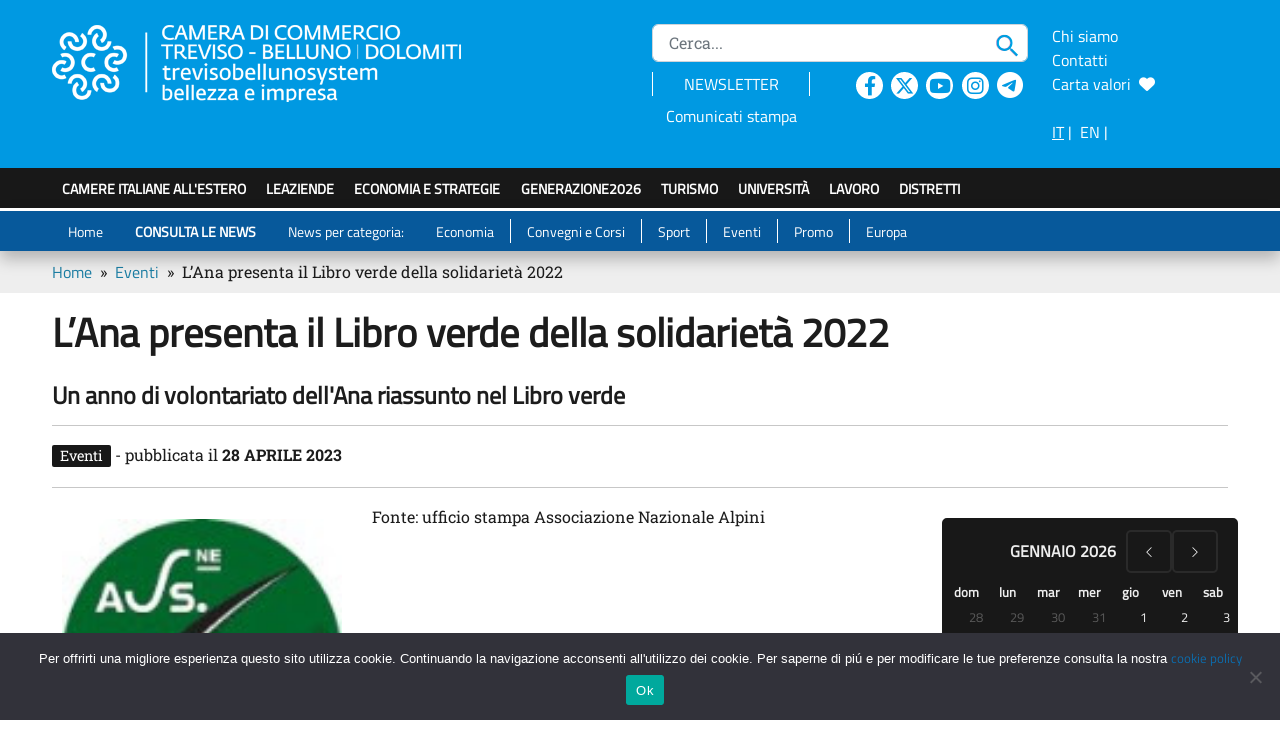

--- FILE ---
content_type: text/html; charset=UTF-8
request_url: https://www.trevisobellunosystem.com/news/lana-presenta-il-libro-verde-della-solidarieta-2022/
body_size: 45533
content:

<!DOCTYPE html>

<html lang="it-IT" itemscope itemtype="https://schema.org/BlogPosting">

<head>
    <meta charset="UTF-8">
    <meta http-equiv="X-UA-Compatible" content="IE=edge">
    <meta name="viewport" content="width=device-width, initial-scale=1">
        <link rel="icon" href="https://www.trevisobellunosystem.com/favicon-32x32.png" type="image/x-icon" />
    <link rel="shortcut icon" href="https://www.trevisobellunosystem.com/favicon-32x32.png" type="image/x-icon" />
    <title>L&#8217;Ana presenta il Libro verde della solidarietà 2022 | Trevisobellunosystem</title>
<meta name='robots' content='max-image-preview:large' />
<link rel='dns-prefetch' href='//cdn.jsdelivr.net' />
<link rel='dns-prefetch' href='//cdnjs.cloudflare.com' />
<link rel="alternate" title="oEmbed (JSON)" type="application/json+oembed" href="https://www.trevisobellunosystem.com/wp-json/oembed/1.0/embed?url=https%3A%2F%2Fwww.trevisobellunosystem.com%2Fnews%2Flana-presenta-il-libro-verde-della-solidarieta-2022%2F&#038;lang=it" />
<link rel="alternate" title="oEmbed (XML)" type="text/xml+oembed" href="https://www.trevisobellunosystem.com/wp-json/oembed/1.0/embed?url=https%3A%2F%2Fwww.trevisobellunosystem.com%2Fnews%2Flana-presenta-il-libro-verde-della-solidarieta-2022%2F&#038;format=xml&#038;lang=it" />
<style id='wp-img-auto-sizes-contain-inline-css' type='text/css'>
img:is([sizes=auto i],[sizes^="auto," i]){contain-intrinsic-size:3000px 1500px}
/*# sourceURL=wp-img-auto-sizes-contain-inline-css */
</style>
<link rel='stylesheet' id='sdm-styles-css' href='https://www.trevisobellunosystem.com/wp-content/plugins/simple-download-monitor/css/sdm_wp_styles.css?ver=6.9' type='text/css' media='all' />
<style id='wp-emoji-styles-inline-css' type='text/css'>

	img.wp-smiley, img.emoji {
		display: inline !important;
		border: none !important;
		box-shadow: none !important;
		height: 1em !important;
		width: 1em !important;
		margin: 0 0.07em !important;
		vertical-align: -0.1em !important;
		background: none !important;
		padding: 0 !important;
	}
/*# sourceURL=wp-emoji-styles-inline-css */
</style>
<style id='wp-block-library-inline-css' type='text/css'>
:root{--wp-block-synced-color:#7a00df;--wp-block-synced-color--rgb:122,0,223;--wp-bound-block-color:var(--wp-block-synced-color);--wp-editor-canvas-background:#ddd;--wp-admin-theme-color:#007cba;--wp-admin-theme-color--rgb:0,124,186;--wp-admin-theme-color-darker-10:#006ba1;--wp-admin-theme-color-darker-10--rgb:0,107,160.5;--wp-admin-theme-color-darker-20:#005a87;--wp-admin-theme-color-darker-20--rgb:0,90,135;--wp-admin-border-width-focus:2px}@media (min-resolution:192dpi){:root{--wp-admin-border-width-focus:1.5px}}.wp-element-button{cursor:pointer}:root .has-very-light-gray-background-color{background-color:#eee}:root .has-very-dark-gray-background-color{background-color:#313131}:root .has-very-light-gray-color{color:#eee}:root .has-very-dark-gray-color{color:#313131}:root .has-vivid-green-cyan-to-vivid-cyan-blue-gradient-background{background:linear-gradient(135deg,#00d084,#0693e3)}:root .has-purple-crush-gradient-background{background:linear-gradient(135deg,#34e2e4,#4721fb 50%,#ab1dfe)}:root .has-hazy-dawn-gradient-background{background:linear-gradient(135deg,#faaca8,#dad0ec)}:root .has-subdued-olive-gradient-background{background:linear-gradient(135deg,#fafae1,#67a671)}:root .has-atomic-cream-gradient-background{background:linear-gradient(135deg,#fdd79a,#004a59)}:root .has-nightshade-gradient-background{background:linear-gradient(135deg,#330968,#31cdcf)}:root .has-midnight-gradient-background{background:linear-gradient(135deg,#020381,#2874fc)}:root{--wp--preset--font-size--normal:16px;--wp--preset--font-size--huge:42px}.has-regular-font-size{font-size:1em}.has-larger-font-size{font-size:2.625em}.has-normal-font-size{font-size:var(--wp--preset--font-size--normal)}.has-huge-font-size{font-size:var(--wp--preset--font-size--huge)}.has-text-align-center{text-align:center}.has-text-align-left{text-align:left}.has-text-align-right{text-align:right}.has-fit-text{white-space:nowrap!important}#end-resizable-editor-section{display:none}.aligncenter{clear:both}.items-justified-left{justify-content:flex-start}.items-justified-center{justify-content:center}.items-justified-right{justify-content:flex-end}.items-justified-space-between{justify-content:space-between}.screen-reader-text{border:0;clip-path:inset(50%);height:1px;margin:-1px;overflow:hidden;padding:0;position:absolute;width:1px;word-wrap:normal!important}.screen-reader-text:focus{background-color:#ddd;clip-path:none;color:#444;display:block;font-size:1em;height:auto;left:5px;line-height:normal;padding:15px 23px 14px;text-decoration:none;top:5px;width:auto;z-index:100000}html :where(.has-border-color){border-style:solid}html :where([style*=border-top-color]){border-top-style:solid}html :where([style*=border-right-color]){border-right-style:solid}html :where([style*=border-bottom-color]){border-bottom-style:solid}html :where([style*=border-left-color]){border-left-style:solid}html :where([style*=border-width]){border-style:solid}html :where([style*=border-top-width]){border-top-style:solid}html :where([style*=border-right-width]){border-right-style:solid}html :where([style*=border-bottom-width]){border-bottom-style:solid}html :where([style*=border-left-width]){border-left-style:solid}html :where(img[class*=wp-image-]){height:auto;max-width:100%}:where(figure){margin:0 0 1em}html :where(.is-position-sticky){--wp-admin--admin-bar--position-offset:var(--wp-admin--admin-bar--height,0px)}@media screen and (max-width:600px){html :where(.is-position-sticky){--wp-admin--admin-bar--position-offset:0px}}

/*# sourceURL=wp-block-library-inline-css */
</style><style id='global-styles-inline-css' type='text/css'>
:root{--wp--preset--aspect-ratio--square: 1;--wp--preset--aspect-ratio--4-3: 4/3;--wp--preset--aspect-ratio--3-4: 3/4;--wp--preset--aspect-ratio--3-2: 3/2;--wp--preset--aspect-ratio--2-3: 2/3;--wp--preset--aspect-ratio--16-9: 16/9;--wp--preset--aspect-ratio--9-16: 9/16;--wp--preset--color--black: #000000;--wp--preset--color--cyan-bluish-gray: #abb8c3;--wp--preset--color--white: #ffffff;--wp--preset--color--pale-pink: #f78da7;--wp--preset--color--vivid-red: #cf2e2e;--wp--preset--color--luminous-vivid-orange: #ff6900;--wp--preset--color--luminous-vivid-amber: #fcb900;--wp--preset--color--light-green-cyan: #7bdcb5;--wp--preset--color--vivid-green-cyan: #00d084;--wp--preset--color--pale-cyan-blue: #8ed1fc;--wp--preset--color--vivid-cyan-blue: #0693e3;--wp--preset--color--vivid-purple: #9b51e0;--wp--preset--gradient--vivid-cyan-blue-to-vivid-purple: linear-gradient(135deg,rgb(6,147,227) 0%,rgb(155,81,224) 100%);--wp--preset--gradient--light-green-cyan-to-vivid-green-cyan: linear-gradient(135deg,rgb(122,220,180) 0%,rgb(0,208,130) 100%);--wp--preset--gradient--luminous-vivid-amber-to-luminous-vivid-orange: linear-gradient(135deg,rgb(252,185,0) 0%,rgb(255,105,0) 100%);--wp--preset--gradient--luminous-vivid-orange-to-vivid-red: linear-gradient(135deg,rgb(255,105,0) 0%,rgb(207,46,46) 100%);--wp--preset--gradient--very-light-gray-to-cyan-bluish-gray: linear-gradient(135deg,rgb(238,238,238) 0%,rgb(169,184,195) 100%);--wp--preset--gradient--cool-to-warm-spectrum: linear-gradient(135deg,rgb(74,234,220) 0%,rgb(151,120,209) 20%,rgb(207,42,186) 40%,rgb(238,44,130) 60%,rgb(251,105,98) 80%,rgb(254,248,76) 100%);--wp--preset--gradient--blush-light-purple: linear-gradient(135deg,rgb(255,206,236) 0%,rgb(152,150,240) 100%);--wp--preset--gradient--blush-bordeaux: linear-gradient(135deg,rgb(254,205,165) 0%,rgb(254,45,45) 50%,rgb(107,0,62) 100%);--wp--preset--gradient--luminous-dusk: linear-gradient(135deg,rgb(255,203,112) 0%,rgb(199,81,192) 50%,rgb(65,88,208) 100%);--wp--preset--gradient--pale-ocean: linear-gradient(135deg,rgb(255,245,203) 0%,rgb(182,227,212) 50%,rgb(51,167,181) 100%);--wp--preset--gradient--electric-grass: linear-gradient(135deg,rgb(202,248,128) 0%,rgb(113,206,126) 100%);--wp--preset--gradient--midnight: linear-gradient(135deg,rgb(2,3,129) 0%,rgb(40,116,252) 100%);--wp--preset--font-size--small: 13px;--wp--preset--font-size--medium: 20px;--wp--preset--font-size--large: 36px;--wp--preset--font-size--x-large: 42px;--wp--preset--spacing--20: 0.44rem;--wp--preset--spacing--30: 0.67rem;--wp--preset--spacing--40: 1rem;--wp--preset--spacing--50: 1.5rem;--wp--preset--spacing--60: 2.25rem;--wp--preset--spacing--70: 3.38rem;--wp--preset--spacing--80: 5.06rem;--wp--preset--shadow--natural: 6px 6px 9px rgba(0, 0, 0, 0.2);--wp--preset--shadow--deep: 12px 12px 50px rgba(0, 0, 0, 0.4);--wp--preset--shadow--sharp: 6px 6px 0px rgba(0, 0, 0, 0.2);--wp--preset--shadow--outlined: 6px 6px 0px -3px rgb(255, 255, 255), 6px 6px rgb(0, 0, 0);--wp--preset--shadow--crisp: 6px 6px 0px rgb(0, 0, 0);}:where(.is-layout-flex){gap: 0.5em;}:where(.is-layout-grid){gap: 0.5em;}body .is-layout-flex{display: flex;}.is-layout-flex{flex-wrap: wrap;align-items: center;}.is-layout-flex > :is(*, div){margin: 0;}body .is-layout-grid{display: grid;}.is-layout-grid > :is(*, div){margin: 0;}:where(.wp-block-columns.is-layout-flex){gap: 2em;}:where(.wp-block-columns.is-layout-grid){gap: 2em;}:where(.wp-block-post-template.is-layout-flex){gap: 1.25em;}:where(.wp-block-post-template.is-layout-grid){gap: 1.25em;}.has-black-color{color: var(--wp--preset--color--black) !important;}.has-cyan-bluish-gray-color{color: var(--wp--preset--color--cyan-bluish-gray) !important;}.has-white-color{color: var(--wp--preset--color--white) !important;}.has-pale-pink-color{color: var(--wp--preset--color--pale-pink) !important;}.has-vivid-red-color{color: var(--wp--preset--color--vivid-red) !important;}.has-luminous-vivid-orange-color{color: var(--wp--preset--color--luminous-vivid-orange) !important;}.has-luminous-vivid-amber-color{color: var(--wp--preset--color--luminous-vivid-amber) !important;}.has-light-green-cyan-color{color: var(--wp--preset--color--light-green-cyan) !important;}.has-vivid-green-cyan-color{color: var(--wp--preset--color--vivid-green-cyan) !important;}.has-pale-cyan-blue-color{color: var(--wp--preset--color--pale-cyan-blue) !important;}.has-vivid-cyan-blue-color{color: var(--wp--preset--color--vivid-cyan-blue) !important;}.has-vivid-purple-color{color: var(--wp--preset--color--vivid-purple) !important;}.has-black-background-color{background-color: var(--wp--preset--color--black) !important;}.has-cyan-bluish-gray-background-color{background-color: var(--wp--preset--color--cyan-bluish-gray) !important;}.has-white-background-color{background-color: var(--wp--preset--color--white) !important;}.has-pale-pink-background-color{background-color: var(--wp--preset--color--pale-pink) !important;}.has-vivid-red-background-color{background-color: var(--wp--preset--color--vivid-red) !important;}.has-luminous-vivid-orange-background-color{background-color: var(--wp--preset--color--luminous-vivid-orange) !important;}.has-luminous-vivid-amber-background-color{background-color: var(--wp--preset--color--luminous-vivid-amber) !important;}.has-light-green-cyan-background-color{background-color: var(--wp--preset--color--light-green-cyan) !important;}.has-vivid-green-cyan-background-color{background-color: var(--wp--preset--color--vivid-green-cyan) !important;}.has-pale-cyan-blue-background-color{background-color: var(--wp--preset--color--pale-cyan-blue) !important;}.has-vivid-cyan-blue-background-color{background-color: var(--wp--preset--color--vivid-cyan-blue) !important;}.has-vivid-purple-background-color{background-color: var(--wp--preset--color--vivid-purple) !important;}.has-black-border-color{border-color: var(--wp--preset--color--black) !important;}.has-cyan-bluish-gray-border-color{border-color: var(--wp--preset--color--cyan-bluish-gray) !important;}.has-white-border-color{border-color: var(--wp--preset--color--white) !important;}.has-pale-pink-border-color{border-color: var(--wp--preset--color--pale-pink) !important;}.has-vivid-red-border-color{border-color: var(--wp--preset--color--vivid-red) !important;}.has-luminous-vivid-orange-border-color{border-color: var(--wp--preset--color--luminous-vivid-orange) !important;}.has-luminous-vivid-amber-border-color{border-color: var(--wp--preset--color--luminous-vivid-amber) !important;}.has-light-green-cyan-border-color{border-color: var(--wp--preset--color--light-green-cyan) !important;}.has-vivid-green-cyan-border-color{border-color: var(--wp--preset--color--vivid-green-cyan) !important;}.has-pale-cyan-blue-border-color{border-color: var(--wp--preset--color--pale-cyan-blue) !important;}.has-vivid-cyan-blue-border-color{border-color: var(--wp--preset--color--vivid-cyan-blue) !important;}.has-vivid-purple-border-color{border-color: var(--wp--preset--color--vivid-purple) !important;}.has-vivid-cyan-blue-to-vivid-purple-gradient-background{background: var(--wp--preset--gradient--vivid-cyan-blue-to-vivid-purple) !important;}.has-light-green-cyan-to-vivid-green-cyan-gradient-background{background: var(--wp--preset--gradient--light-green-cyan-to-vivid-green-cyan) !important;}.has-luminous-vivid-amber-to-luminous-vivid-orange-gradient-background{background: var(--wp--preset--gradient--luminous-vivid-amber-to-luminous-vivid-orange) !important;}.has-luminous-vivid-orange-to-vivid-red-gradient-background{background: var(--wp--preset--gradient--luminous-vivid-orange-to-vivid-red) !important;}.has-very-light-gray-to-cyan-bluish-gray-gradient-background{background: var(--wp--preset--gradient--very-light-gray-to-cyan-bluish-gray) !important;}.has-cool-to-warm-spectrum-gradient-background{background: var(--wp--preset--gradient--cool-to-warm-spectrum) !important;}.has-blush-light-purple-gradient-background{background: var(--wp--preset--gradient--blush-light-purple) !important;}.has-blush-bordeaux-gradient-background{background: var(--wp--preset--gradient--blush-bordeaux) !important;}.has-luminous-dusk-gradient-background{background: var(--wp--preset--gradient--luminous-dusk) !important;}.has-pale-ocean-gradient-background{background: var(--wp--preset--gradient--pale-ocean) !important;}.has-electric-grass-gradient-background{background: var(--wp--preset--gradient--electric-grass) !important;}.has-midnight-gradient-background{background: var(--wp--preset--gradient--midnight) !important;}.has-small-font-size{font-size: var(--wp--preset--font-size--small) !important;}.has-medium-font-size{font-size: var(--wp--preset--font-size--medium) !important;}.has-large-font-size{font-size: var(--wp--preset--font-size--large) !important;}.has-x-large-font-size{font-size: var(--wp--preset--font-size--x-large) !important;}
/*# sourceURL=global-styles-inline-css */
</style>

<style id='classic-theme-styles-inline-css' type='text/css'>
/*! This file is auto-generated */
.wp-block-button__link{color:#fff;background-color:#32373c;border-radius:9999px;box-shadow:none;text-decoration:none;padding:calc(.667em + 2px) calc(1.333em + 2px);font-size:1.125em}.wp-block-file__button{background:#32373c;color:#fff;text-decoration:none}
/*# sourceURL=/wp-includes/css/classic-themes.min.css */
</style>
<link rel='stylesheet' id='cookie-notice-front-css' href='https://www.trevisobellunosystem.com/wp-content/plugins/cookie-notice/css/front.min.css?ver=2.5.11' type='text/css' media='all' />
<link rel='stylesheet' id='extensive-vc-main-style-css' href='https://www.trevisobellunosystem.com/wp-content/plugins/extensive-vc-addon/assets/css/main.min.css?ver=6.9' type='text/css' media='all' />
<link rel='stylesheet' id='ionicons-css' href='https://www.trevisobellunosystem.com/wp-content/plugins/extensive-vc-addon/assets/css/ion-icons/css/ionicons.min.css?ver=6.9' type='text/css' media='all' />
<link rel='stylesheet' id='fa_icon-css' href='https://cdnjs.cloudflare.com/ajax/libs/font-awesome/6.4.2/css/all.min.css?ver=6.9' type='text/css' media='all' />
<link rel='stylesheet' id='bootstrap_icon-css' href='https://cdn.jsdelivr.net/npm/bootstrap-icons@1.8.1/font/bootstrap-icons.css?ver=6.9' type='text/css' media='all' />
<link rel='stylesheet' id='bootstrap_css-css' href='https://cdn.jsdelivr.net/npm/bootstrap@5.2.1/dist/css/bootstrap.min.css?ver=6.9' type='text/css' media='all' />
<link rel='stylesheet' id='flag_icon-css' href='https://cdn.jsdelivr.net/gh/lipis/flag-icons@6.6.6/css/flag-icons.min.css?ver=6.9' type='text/css' media='all' />
<link rel='stylesheet' id='style_css-css' href='https://www.trevisobellunosystem.com/wp-content/themes/CustomBootstrap/css/style.css?ver=1.3.1' type='text/css' media='all' />
<link rel='stylesheet' id='layout_css-css' href='https://www.trevisobellunosystem.com/wp-content/themes/CustomBootstrap/css/layout.css?ver=1.3.2' type='text/css' media='all' />
<link rel='stylesheet' id='custom_css-css' href='https://www.trevisobellunosystem.com/wp-content/themes/CustomBootstrap/css/custom.css?ver=1.4.4' type='text/css' media='all' />
<link rel='stylesheet' id='js_composer_front-css' href='//www.trevisobellunosystem.com/wp-content/uploads/js_composer/js_composer_front_custom.css?ver=8.4.1' type='text/css' media='all' />
<script type="text/javascript" id="cookie-notice-front-js-before">
/* <![CDATA[ */
var cnArgs = {"ajaxUrl":"https:\/\/www.trevisobellunosystem.com\/wp-admin\/admin-ajax.php","nonce":"863885946d","hideEffect":"fade","position":"bottom","onScroll":false,"onScrollOffset":100,"onClick":false,"cookieName":"cookie_notice_accepted","cookieTime":31536000,"cookieTimeRejected":2592000,"globalCookie":false,"redirection":false,"cache":false,"revokeCookies":false,"revokeCookiesOpt":"automatic"};

//# sourceURL=cookie-notice-front-js-before
/* ]]> */
</script>
<script type="text/javascript" src="https://www.trevisobellunosystem.com/wp-content/plugins/cookie-notice/js/front.min.js?ver=2.5.11" id="cookie-notice-front-js"></script>
<script type="text/javascript" src="https://www.trevisobellunosystem.com/wp-includes/js/jquery/jquery.min.js?ver=3.7.1" id="jquery-core-js"></script>
<script type="text/javascript" src="https://www.trevisobellunosystem.com/wp-includes/js/jquery/jquery-migrate.min.js?ver=3.4.1" id="jquery-migrate-js"></script>
<script type="text/javascript" id="sdm-scripts-js-extra">
/* <![CDATA[ */
var sdm_ajax_script = {"ajaxurl":"https://www.trevisobellunosystem.com/wp-admin/admin-ajax.php"};
//# sourceURL=sdm-scripts-js-extra
/* ]]> */
</script>
<script type="text/javascript" src="https://www.trevisobellunosystem.com/wp-content/plugins/simple-download-monitor/js/sdm_wp_scripts.js?ver=6.9" id="sdm-scripts-js"></script>
<script type="text/javascript" src="https://cdn.jsdelivr.net/npm/bootstrap@5.2.1/dist/js/bootstrap.bundle.min.js?ver=6.9" id="bootstrap-js"></script>
<script type="text/javascript" src="https://www.trevisobellunosystem.com/wp-content/themes/CustomBootstrap/js/custom.js?ver=6.4.4" id="custom-js"></script>
<script></script>
<!-- OG: 3.3.8 --><link rel="image_src" href="https://www.trevisobellunosystem.com/wp-content/uploads/2023/04/ana.jpg"><meta name="msapplication-TileImage" content="https://www.trevisobellunosystem.com/wp-content/uploads/2023/04/ana.jpg">
<meta property="og:image" content="https://www.trevisobellunosystem.com/wp-content/uploads/2023/04/ana.jpg"><meta property="og:image:secure_url" content="https://www.trevisobellunosystem.com/wp-content/uploads/2023/04/ana.jpg"><meta property="og:image:width" content="120"><meta property="og:image:height" content="120"><meta property="og:image:alt" content="associazione nazionale alpini"><meta property="og:image:type" content="image/jpeg"><meta property="og:description" content="Un anno di volontariato dell&#039;Ana riassunto nel Libro verde"><meta property="og:type" content="article"><meta property="og:locale" content="it_IT"><meta property="og:site_name" content="Il portale economico della CCIAA di Treviso - Belluno"><meta property="og:title" content="L&#8217;Ana presenta il Libro verde della solidarietà 2022"><meta property="og:url" content="https://www.trevisobellunosystem.com/news/lana-presenta-il-libro-verde-della-solidarieta-2022/"><meta property="og:updated_time" content="2023-04-28T17:29:21+02:00">
<meta property="article:published_time" content="2023-04-28T15:29:21+00:00"><meta property="article:modified_time" content="2023-04-28T15:29:21+00:00"><meta property="article:section" content="Eventi"><meta property="article:author:first_name" content="Federica"><meta property="article:author:last_name" content="Bottan"><meta property="article:author:username" content="Federica Bottan">
<meta property="twitter:partner" content="ogwp"><meta property="twitter:card" content="summary"><meta property="twitter:image" content="https://www.trevisobellunosystem.com/wp-content/uploads/2023/04/ana.jpg"><meta property="twitter:image:alt" content="associazione nazionale alpini"><meta property="twitter:title" content="L&#8217;Ana presenta il Libro verde della solidarietà 2022"><meta property="twitter:description" content="Un anno di volontariato dell&#039;Ana riassunto nel Libro verde"><meta property="twitter:url" content="https://www.trevisobellunosystem.com/news/lana-presenta-il-libro-verde-della-solidarieta-2022/"><meta property="twitter:label1" content="Reading time"><meta property="twitter:data1" content="2 minutes">
<meta itemprop="image" content="https://www.trevisobellunosystem.com/wp-content/uploads/2023/04/ana.jpg"><meta itemprop="name" content="L&#8217;Ana presenta il Libro verde della solidarietà 2022"><meta itemprop="description" content="Un anno di volontariato dell&#039;Ana riassunto nel Libro verde"><meta itemprop="datePublished" content="2023-04-28"><meta itemprop="dateModified" content="2023-04-28T15:29:21+00:00">
<meta property="profile:first_name" content="Federica"><meta property="profile:last_name" content="Bottan"><meta property="profile:username" content="Federica Bottan">
<!-- /OG -->

<link rel="https://api.w.org/" href="https://www.trevisobellunosystem.com/wp-json/" /><link rel="alternate" title="JSON" type="application/json" href="https://www.trevisobellunosystem.com/wp-json/wp/v2/posts/46414" /><link rel="EditURI" type="application/rsd+xml" title="RSD" href="https://www.trevisobellunosystem.com/xmlrpc.php?rsd" />
<meta name="generator" content="WordPress 6.9" />
<link rel="canonical" href="https://www.trevisobellunosystem.com/news/lana-presenta-il-libro-verde-della-solidarieta-2022/" />
<link rel='shortlink' href='https://www.trevisobellunosystem.com/?p=46414' />
<meta name="description" content="Sito Economico della Camera di Commercio di Treviso - Belluno: per conoscere il successo delle imprese venete dalla meccanica al Prosecco. Per conoscere la sharing - economy a Treviso – Belluno. Trovi interviste agli imprenditori, i commenti dei presidenti, le aziende del Nord-est, neoimprese e start-up, notizie economiche venete, nazionali, europee. Eventi di Treviso e Belluno, corsi, bandi, turismo, università, lavoro.">
<meta name="keywords" content="economia Treviso, economia Belluno, servizi aziende Treviso - Belluno, corsi Treviso - Belluno, eventi Treviso - Belluno, formazione Treviso - Belluno, università Treviso - Belluno">

<!-- BEGIN recaptcha, injected by plugin wp-recaptcha-integration  -->

<!-- END recaptcha -->
<meta name="generator" content="Powered by WPBakery Page Builder - drag and drop page builder for WordPress."/>
<noscript><style>.lazyload[data-src]{display:none !important;}</style></noscript><style>.lazyload{background-image:none !important;}.lazyload:before{background-image:none !important;}</style><meta name="redi-version" content="1.2.7" /><noscript><style> .wpb_animate_when_almost_visible { opacity: 1; }</style></noscript></head>

<body class="wp-singular post-template-default single single-post postid-46414 single-format-standard wp-theme-CustomBootstrap cookies-not-set extensive-vc-1.9.1 wpb-js-composer js-comp-ver-8.4.1 vc_responsive">

    <!-- Matomo -->
    <script>
        var _paq = window._paq = window._paq || [];
        /* tracker methods like "setCustomDimension" should be called before "trackPageView" */
        _paq.push(['trackPageView']);
        _paq.push(['enableLinkTracking']);
        (function() {
            var u = "https://matomo.t2i.it/";
            _paq.push(['setTrackerUrl', u + 'matomo.php']);
            _paq.push(['setSiteId', '2']);
            var d = document,
                g = d.createElement('script'),
                s = d.getElementsByTagName('script')[0];
            g.async = true;
            g.src = u + 'matomo.js';
            s.parentNode.insertBefore(g, s);
        })();
    </script>
    <!-- End Matomo Code -->

    <header>
        <div class="jumbotron bg-layout desktop">
            <div class="container text-white">
                <div class="row py-4">

                    <div class="col-md-6 col-sm-7 col-xs-12">
                        <a href="/" title="Home page - CCIAA Treviso-Belluno" class="pad-brand">
                            <img src="[data-uri]" style="max-width:100%" class="visible-print-block logo-print lazyload" alt="Logo della Camera di Commercio di Treviso-Belluno - Link per tornare alla Home Page" data-src="/wp-content/uploads/2022/05/logoTvSys.png" decoding="async" data-eio-rwidth="458" data-eio-rheight="78"><noscript><img src="/wp-content/uploads/2022/05/logoTvSys.png" style="max-width:100%" class="visible-print-block logo-print" alt="Logo della Camera di Commercio di Treviso-Belluno - Link per tornare alla Home Page" data-eio="l"></noscript>
                        </a>
                    </div>



                    <div class="col-md-4 col-sm-3 col-xs-12 hidden-xs">
                        <div id="searchbarHeader" class="position-relative">
                            <form action="https://www.trevisobellunosystem.com/" method="get" name="frmCercanelsito" class="no_margin no_padding">    
            <label class="goaway">Cerca...</label>
            <input class="form-control form-small search_input" value="" placeholder=" Cerca..." maxlength="200" name="s">
            <img alt="immagine cerca nel sito" src="[data-uri]" class="lente_cerca lazyload" onclick="submitCerca();" title="Cerca nel sito" data-src="/wp-content/uploads/2022/05/search.png" decoding="async" data-eio-rwidth="22" data-eio-rheight="23"><noscript><img alt="immagine cerca nel sito" src="/wp-content/uploads/2022/05/search.png" class="lente_cerca" onclick="submitCerca();" title="Cerca nel sito" data-eio="l"></noscript>
    </form>                        </div>
                        <div class="nav_tools clearfix" style="width:100%; height: 40px; line-height:40px;  ">
                            <div class="row no-gutters" style="line-height: 1.5em; padding-top:10px;">
                                <div class="col">
                                    <div class="text-center" style="border-left:1px solid #FFFFFF;border-right:1px solid #FFFFFF;float:left; width:90%">
                                        <a href="/newsletter/" class="text-white font-normal" title="Iscriviti alla newsletter mensile">NEWSLETTER</a><br>
                                    </div>
                                    <div class="text-center pt-2" style="float:left; width:90%">
                                        <a href="/comunicati-stampa/" class="text-white font-normal" title="Comunicati stampa" >Comunicati stampa</a></li>
                                    </div>
                                </div>
                                <div class="col nav_social text-center">
                                    <div style="float:left; width:20%;">
                                        <a target="_blank" href="https://www.facebook.com/trevisobellunosystem/" title="sito esterno: Seguici su Facebook"><i class="fa-brands fa-facebook-f  text-layout"></i></a>
                                    </div>
                                    <div style="float:left; width:20%;">
                                        <a target="_blank" href="https://twitter.com/trevisobelluno/" title="sito esterno: Seguici su Twitter"><i class="fa-brands fa-x-twitter  text-layout"></i></a>
                                    </div>
                                    <div style="float:left; width:20%;">
                                        <a target="_blank" href="https://www.youtube.com/channel/UCQ-QY2jINE_XXETqN2C58Kw" title="sito esterno: Seguici su Youtube"><i class="fa-brands fa-youtube  text-layout"></i></a>
                                    </div>
                                    <div style="float:left; width:20%;">
                                        <a target="_blank" href="https://www.instagram.com/trevisobellunosystem/" title="sito esterno: Seguici su Instagram"><i class="fa-brands fa-instagram  text-layout"></i></a>
                                    </div>
                                    <div style="float:left; width:20%;">
                                        <a target="_blank" class="telegram" href="https://t.me/s/trevisobellunosystem" title="sito esterno: Seguici su Telegram"><i class="fa-brands fa-telegram  bg-layout"></i></a>
                                    </div>

                                </div>
                            </div>
                        </div>
                    </div>

                    <div class="col-md-2 col-sm-2 col-xs-12 hidden-xs">
                        <div class="position-relative">
                            <ul id="menu_search">
                                                                <li> <a href="/chi-siamo/" title="chi siamo" >Chi siamo</a></li>
                                                                <li> <a href="/contatti/" title="Contatti" >Contatti</a></li>
                                <li>
                                    <a href="/carta-valori/">Carta valori&nbsp;&nbsp;<i class="fa-solid fa-heart"></i></a>
                                </li>
                            </ul>
                            <br>
                            <a href="/" title="versione italiana" style="color: #FFFFFF; text-decoration:underline !important" class="active">IT</a>&nbsp;|&nbsp;
                            
                            <a href="https://www.trevisobellunosystem.com/en/" title="English version" class="active" style="color: #FFFFFF;">EN</a>&nbsp;|&nbsp;

                            <!-- <ul id="menu_lingue">
                                <li style="padding-left:0px"><a href="#" class="active">IT</a></li>
                                <li> <a href="#">EN</a></li>
                            </ul>-->
                        </div>
                    </div>

                </div>
            </div>
        </div>
        <nav class="navbar navbar-expand-lg navbar-light desktop" id="main_menu">
            <div class="collapse navbar-collapse container">
                <ul id="custom_main_menu_desktop" class="navbar-nav me-auto mb-2 mb-lg-0 col-md-12">
                                        <li class="menu-item menu-item-type-custom menu-item-object-custom nav-item font-normal "><a href="/camere-di-commercio-italiane-allestero/" title="Camere italiane all'estero">Camere italiane all'estero</a></li>

                                        <li class="menu-item menu-item-type-custom menu-item-object-custom  nav-item font-normal "><a href="/aziende/" title="leAziende">LeAziende</a></li>
                                        <li class="menu-item menu-item-type-custom menu-item-object-custom nav-item font-normal "><a href="/economia-treviso-belluno/" title="Turismo">Economia e strategie</a></li>
                                        <li class="menu-item menu-item-type-custom menu-item-object-custom nav-item font-normal "><a href="/generazione-2026/" title="Generazione 2026">GenerAZIONE2026</a></li>

                                        <li class="menu-item menu-item-type-custom menu-item-object-custom nav-item font-normal "><a href="/turismo/" title="Turismo">Turismo</a></li>

                                                            <li class="menu-item menu-item-type-custom menu-item-object-custom  nav-item font-normal "><a href="/universita-e-formazione/" title="Università">Università</a></li>
                                        <li class="menu-item menu-item-type-custom menu-item-object-custom  nav-item font-normal "><a href="/lavoro-e-occupazione/" title="Lavoro">Lavoro</a></li>

                                        <li class="menu-item menu-item-type-custom menu-item-object-custom  nav-item font-normal "><a href="https://www.trevisobellunosystem.com/distretti/" title="Carta valori">Distretti</a></li>




                </ul>
            </div>
        </nav>
        <nav class="navbar navbar-expand-lg navbar-light menuNewsDesktop bg-secondary desktop" id="news_menu">
            <div class="collapse navbar-collapse container">
                <ul id="custom_menu_desktop" class="navbar-nav me-auto mb-2 mb-lg-0 col-md-12">
                    <li id="menu-item-1162" class="menu-item menu-item-type-custom menu-item-object-custom menu-item-116 nav-item " style="border-right:none; "><a href="/" title="economia" style="border-right:none; ">Home</a></li>

                                                            <li id="menu-item-121" class="menu-item menu-item-type-custom menu-item-object-custom menu-item-121 nav-item " style="border-right:none; "><a href="/news/primo-piano/" title="primo piano"><strong>CONSULTA LE NEWS</strong></a></li>
                                        <li id="menu-item-1212" class="menu-item menu-item-type-custom menu-item-object-custom menu-item-121 nav-item" style="border-right:none"><a title="primo piano" style="text-transform:none;">News per categoria:</a></li>

                    <li id="menu-item-116" class="menu-item menu-item-type-custom menu-item-object-custom menu-item-116 nav-item "><a href="/categoria/economia" title="economia">Economia</a></li>
                                        <li id="menu-item-117" class="menu-item menu-item-type-custom menu-item-object-custom menu-item-117 nav-item "><a href="/categoria/corsi-e-convegni/" title="convegni e corsi">Convegni e Corsi</a></li>
                                        <li id="menu-item-118" class="menu-item menu-item-type-custom menu-item-object-custom menu-item-118 nav-item "><a href="/categoria/sport" title="sport">Sport</a></li>
                                        <li id="menu-item-119" class="menu-item menu-item-type-custom menu-item-object-custom menu-item-119 nav-item "><a href="/categoria/eventi" title="eventi">Eventi</a></li>
                                        <li id="menu-item-120" class="menu-item menu-item-type-custom menu-item-object-custom menu-item-120 nav-item "><a href="/categoria/promo" title="promo">Promo</a></li>
                                        <li class="menu-item menu-item-type-custom menu-item-object-custom  nav-item "><a href="/news-dalleuropa/" title="promo">Europa</a></li>
                </ul>
            </div>
        </nav>





        <!-- Mobile -->

        <section class="mobile" id="navbar_mobile" style="overflow: hidden;">
            <nav class="navbar navbar-light py-3">
                <div class="container">
                    <div class="col-md-10 col-xs-10" id="logo_mobile">
                        <a href="/" title="Home page - CCIAA Treviso-Belluno" class="pad-brand">
                            <img src="[data-uri]" style="max-width:100%" class="visible-print-block logo-print lazyload" alt="Logo della Camera di Commercio di Treviso-Belluno - Link per tornare alla Home Page" data-src="/wp-content/uploads/2022/05/logoTvSys.png" decoding="async" data-eio-rwidth="458" data-eio-rheight="78"><noscript><img src="/wp-content/uploads/2022/05/logoTvSys.png" style="max-width:100%" class="visible-print-block logo-print" alt="Logo della Camera di Commercio di Treviso-Belluno - Link per tornare alla Home Page" data-eio="l"></noscript>
                        </a>
                    </div>

                    <div class="container-fluid">
                        <div class="navbar-toggler first-button" id="burger_mobile" role="button" data-mdb-toggle="collapse" data-mdb-target="#navbarToggleExternalContent9" aria-controls="navbarToggleExternalContent9" aria-expanded="false" aria-label="Toggle navigation">
                            <div class="animated-icon1">
                                <span></span>
                                <span></span>
                                <span></span>
                            </div>
                        </div>
                    </div>
                </div>
            </nav>
            <div class=" row">
                <div class="col-10" style="background-color:#181818; padding-right:0px">
                    <div id="searchbarHeader" class="position-relative" style="padding:4px">
                        <form action="https://www.trevisobellunosystem.com/" method="get" name="frmCercanelsito" class="no_margin no_padding">    
            <label class="goaway">Cerca...</label>
            <input class="form-control form-small search_input" value="" placeholder=" Cerca..." maxlength="200" name="s">
            <img alt="immagine cerca nel sito" src="[data-uri]" class="lente_cerca lazyload" onclick="submitCerca();" title="Cerca nel sito" data-src="/wp-content/uploads/2022/05/search.png" decoding="async" data-eio-rwidth="22" data-eio-rheight="23"><noscript><img alt="immagine cerca nel sito" src="/wp-content/uploads/2022/05/search.png" class="lente_cerca" onclick="submitCerca();" title="Cerca nel sito" data-eio="l"></noscript>
    </form>                    </div>
                </div>
                <div class="col-2" style="background-color:#181818; display: flex; align-items: center; justify-content: center;padding-left:0px">
                    <div>
                        <a href="https://www.trevisobellunosystem.com/en/" title="website in English" class="p0 m0">
                            <img src="[data-uri]" alt="bandiera ingelse" width="25" style="    margin-bottom: 6px;" data-src="https://www.trevisobellunosystem.com//tvsys/img/flag_GB_on.gif" decoding="async" class="lazyload" data-eio-rwidth="21" data-eio-rheight="14"><noscript><img src="https://www.trevisobellunosystem.com//tvsys/img/flag_GB_on.gif" alt="bandiera ingelse" width="25" style="    margin-bottom: 6px;" data-eio="l"></noscript>
                        </a>
                    </div>
                </div>
            </div>

            <div class="collapse shadow" id="navbarToggleExternalContent9" style="background-color: #666666;overflow: hidden;">
                <div class=" row">
                    <div class="d-flex justify-content-center p-1" style="color:#aaaaaa">
                        <a href="/chi-siamo/" class="m-0 d-inline" title="Economia">chi siamo</a>&nbsp;|&nbsp;
                        <a href="/contatti/" class=" m-0 d-inline" title="GenerAZIONE2026">contatti</a>&nbsp;|&nbsp;
                        <span style="color: #dddddd;">lingua:</span>&nbsp;
                        <a href="/" style=" color:#666666" class=" m-0 d-inline" title="Newsletter"><img src="[data-uri]" alt="bandiera italiana" data-src="https://www.trevisobellunosystem.com//tvsys/img/flag_ITA_on.gif" decoding="async" class="lazyload" data-eio-rwidth="21" data-eio-rheight="14"><noscript><img src="https://www.trevisobellunosystem.com//tvsys/img/flag_ITA_on.gif" alt="bandiera italiana" data-eio="l"></noscript></a>&nbsp;-&nbsp;
                        <a href="/en/" class=" m-0 d-inline" style="text-decoration: underline;" title="Newsletter"><img src="[data-uri]" alt="bandiera italiana" data-src="https://www.trevisobellunosystem.com//tvsys/img/flag_GB_off.gif" decoding="async" class="lazyload" data-eio-rwidth="21" data-eio-rheight="14"><noscript><img src="https://www.trevisobellunosystem.com//tvsys/img/flag_GB_off.gif" alt="bandiera italiana" data-eio="l"></noscript></a>

                    </div>
                    <div class="d-flex justify-content-center p-2" style="background-color:#0099e2">
                        <div class="col nav_social text-center">
                            <div style="float:left; width:20%;">
                                <a target="_blank" style="margin: auto;" href="https://www.facebook.com/trevisobellunosystem/" title="sito esterno: Seguici su Facebook"><i class="fa-brands fa-facebook-f  text-layout"></i></a>
                            </div>
                            <div style="float:left; width:20%;">
                                <a target="_blank" style="margin: auto;" href="https://twitter.com/trevisobelluno/" title="sito esterno: Seguici su Twitter"><i class="fa-brands fa-x-twitter  text-layout"></i></a>
                            </div>
                            <div style="float:left; width:20%;">
                                <a target="_blank" style="margin: auto;" href="https://www.youtube.com/channel/UCQ-QY2jINE_XXETqN2C58Kw" title="sito esterno: Seguici su Youtube"><i class="fa-brands fa-youtube  text-layout"></i></a>
                            </div>
                            <div style="float:left; width:20%;">
                                <a target="_blank" style="margin: auto;" href="https://www.instagram.com/trevisobellunosystem/" title="sito esterno: Seguici su Instagram"><i class="fa-brands fa-instagram  text-layout"></i></a>
                            </div>
                            <div style="float:left; width:20%;">
                                <a target="_blank" style="margin: auto;" class="telegram" href="https://t.me/s/trevisobellunosystem" title="sito esterno: Seguici su Telegram"><i class="fa-brands fa-telegram  bg-layout"></i></a>
                            </div>
                        </div>
                    </div>
                    <div class="col-6" style="background-color:#292a2e">
                        <span class="text-white" style="font-weight: bold; border-bottom:1px solid #ffffff; margin-left:12px;margin-top:8px; margin-top: 12px;   margin-bottom: 7px;display: block;width: 60%; ">Rubriche</span>
                        <a href="/camere-di-commercio-italiane-allestero/" class="btn btn-link btn-block m-0 text-start" title="Camere italiane all'estero">Camere italiane all'estero</a>
                        <a href="/aziende/" class="btn btn-link btn-block m-0 text-start" title="leAziende">LeAziende</a>
                        <a href="/economia-treviso-belluno/" class="btn btn-link btn-block m-0 text-start" title="Economia">Economia e strategie</a>
                        <a href="/generazione-2026/" class="btn btn-link btn-block m-0 text-start" title="GenerAZIONE2026">GenerAZIONE2026</a>
                        <a href="/turismo/" class="btn btn-link btn-block m-0 text-start" title="Turismo">Turismo</a>
                        <a href="/universita-e-formazione/" class="btn btn-link btn-block m-0 text-start" title="Scuola">Università</a>
                        <a href="/lavoro-e-occupazione/" class="btn btn-link btn-block m-0 text-start" title="Lavoro">Lavoro</a>
                        <a href="/distretti/" class="btn btn-link btn-block m-0 text-start" title="Distretti">Distretti</a>
                    </div>
                    <div class="col-6" style="background-color:#181818">
                        <span class="text-white" style="font-weight: bold; border-bottom:1px solid #ffffff; margin-left:12px;margin-top:8px; margin-top: 12px;   margin-bottom: 7px;display: block;width: 60%; ">News</span>
                        <a href="/news/primo-piano/" class="btn btn-link btn-block m-0 text-start" title="Economia"><strong>Consulta tutte le news</strong></a>
                        <a href="/categoria/economia" class="btn btn-link btn-block m-0 text-start" title="Economia">Economia</a>
                        <a href="/categoria/corsi-e-convegni/" class="btn btn-link btn-block m-0 text-start" title="Convegni e corsi">Convegni e corsi</a>
                        <a href="/categoria/sport" class="btn btn-link btn-block m-0 text-start" title="Sport">Sport</a>
                        <a href="/categoria/eventi" class="btn btn-link btn-block m-0 text-start" title="Eventi">Eventi</a>
                        <a href="/categoria/promo" class="btn btn-link btn-block m-0 text-start" title="Promo">Promo</a>
                        <a href="/news-dalleuropa/" class="btn btn-link btn-block m-0 text-start" title="Europa">Europa</a>
                    </div>
                </div>

                <div class="d-flex justify-content-center p-1" style="color:#aaaaaa">
                    <a href="/carta-valori/" class=" m-0 d-inline" title="Carta valori">carta valori</a>&nbsp;|&nbsp;
                    <a href="/newsletter/" class=" m-0 d-inline" title="Newsletter">NEWSLETTER</a>&nbsp;|&nbsp;
                    <a href="/comunicati-stampa/" class=" m-0 d-inline" title="Turismo">comunicati stampa</a>
                </div>
            </div>
        </section>


        <div id="secondoMenuMobile">
            <div id="custom_menu_mobile" class="navbar-nav me-auto mb-2 mb-lg-0"><ul>
<li class="page_item page-item-2"><a href="https://www.trevisobellunosystem.com/">Homepage</a></li>
<li class="page_item page-item-44739"><a href="https://www.trevisobellunosystem.com/newsletter/">Newsletter</a></li>
<li class="page_item page-item-44953"><a href="https://www.trevisobellunosystem.com/infrastrutture/">Infrastrutture</a></li>
<li class="page_item page-item-51717"><a href="https://www.trevisobellunosystem.com/feedback-accessibilita-del-sito-web/">Feedback accessibilita del sito web</a></li>
<li class="page_item page-item-41905"><a href="https://www.trevisobellunosystem.com/image-gallery/">Image gallery</a></li>
<li class="page_item page-item-41430"><a href="https://www.trevisobellunosystem.com/distretti/">Distretti e territorio</a></li>
<li class="page_item page-item-41423 page_item_has_children"><a href="https://www.trevisobellunosystem.com/economia-treviso-belluno/">Economia e strategie</a>
<ul class='children'>
	<li class="page_item page-item-71540"><a href="https://www.trevisobellunosystem.com/economia-treviso-belluno/matching-tra-imprese-e-corsi-universitari/">Matching tra imprese e corsi universitari</a></li>
	<li class="page_item page-item-41527 page_item_has_children"><a href="https://www.trevisobellunosystem.com/economia-treviso-belluno/rubrica-il-punto/">Rubrica &#8220;il punto&#8221;</a>
	<ul class='children'>
		<li class="page_item page-item-41722"><a href="https://www.trevisobellunosystem.com/economia-treviso-belluno/rubrica-il-punto/gli-investimenti-esteri-delle-imprese/">Gli investimenti esteri delle imprese</a></li>
		<li class="page_item page-item-41724"><a href="https://www.trevisobellunosystem.com/economia-treviso-belluno/rubrica-il-punto/il-distretto-veneto-del-sistema-moda/">Il distretto veneto del sistema moda</a></li>
		<li class="page_item page-item-41725"><a href="https://www.trevisobellunosystem.com/economia-treviso-belluno/rubrica-il-punto/il-distretto-produttivo-della-bicicletta-di-renato-chahinian/">Il distretto produttivo della bicicletta. Di Renato Chahinian</a></li>
		<li class="page_item page-item-41735"><a href="https://www.trevisobellunosystem.com/economia-treviso-belluno/rubrica-il-punto/lo-sviluppo-territoriale-e-distrettuale/">Lo sviluppo territoriale e distrettuale</a></li>
		<li class="page_item page-item-41738"><a href="https://www.trevisobellunosystem.com/economia-treviso-belluno/rubrica-il-punto/il-distretto-del-prosecco-di-conegliano-valdobbiadene/">Il distretto del prosecco di Conegliano – Valdobbiadene</a></li>
		<li class="page_item page-item-41727"><a href="https://www.trevisobellunosystem.com/economia-treviso-belluno/rubrica-il-punto/il-project-financing-per-lo-sviluppo-economico-e-sociale/">Il project financing per lo sviluppo economico e sociale.</a></li>
		<li class="page_item page-item-41728"><a href="https://www.trevisobellunosystem.com/economia-treviso-belluno/rubrica-il-punto/lattrattivita-del-sistema-treviso-considerazioni-finali-per-gli-operatori-economici/">L’attrattività del sistema Treviso. Considerazioni finali per gli operatori economici.</a></li>
		<li class="page_item page-item-41730"><a href="https://www.trevisobellunosystem.com/economia-treviso-belluno/rubrica-il-punto/fattori-di-struttura-settoriale-nel-sistema-produttivo-trevigiano/">Fattori di struttura settoriale nel sistema produttivo trevigiano</a></li>
		<li class="page_item page-item-41734"><a href="https://www.trevisobellunosystem.com/economia-treviso-belluno/rubrica-il-punto/attrattivita-del-sistema-trevigiano/">Attrattività del sistema trevigiano</a></li>
		<li class="page_item page-item-41736"><a href="https://www.trevisobellunosystem.com/economia-treviso-belluno/rubrica-il-punto/i-nuovi-distretti-in-provincia-di-treviso/">I nuovi distretti in provincia di Treviso</a></li>
		<li class="page_item page-item-41737"><a href="https://www.trevisobellunosystem.com/economia-treviso-belluno/rubrica-il-punto/il-metadistretto-del-legno-arredo-sinistra-piave-e-livenza/">Il metadistretto del legno – arredo. Sinistra Piave e Livenza.</a></li>
		<li class="page_item page-item-41723"><a href="https://www.trevisobellunosystem.com/economia-treviso-belluno/rubrica-il-punto/aggiornamenti-sul-project-financing/">Aggiornamenti sul project financing.</a></li>
		<li class="page_item page-item-41726"><a href="https://www.trevisobellunosystem.com/economia-treviso-belluno/rubrica-il-punto/il-metadistretto-veneto-della-bioedilizia/">Il Metadistretto Veneto della Bioedilizia</a></li>
		<li class="page_item page-item-41729"><a href="https://www.trevisobellunosystem.com/economia-treviso-belluno/rubrica-il-punto/altri-fattori-di-struttura-settoriale-nel-sistema-produttivo-trevigiano/">Altri fattori di struttura settoriale nel sistema produttivo trevigiano.</a></li>
		<li class="page_item page-item-41731"><a href="https://www.trevisobellunosystem.com/economia-treviso-belluno/rubrica-il-punto/attrattivita-del-sistema-trevigiano-le-risorse-finanziarie/">Attrattività del sistema trevigiano: Le risorse finanziarie.</a></li>
		<li class="page_item page-item-41732"><a href="https://www.trevisobellunosystem.com/economia-treviso-belluno/rubrica-il-punto/attrattivita-del-sistema-trevigiano-le-risorse-umane/">Attrattività del sistema trevigiano: Le risorse umane</a></li>
		<li class="page_item page-item-41733"><a href="https://www.trevisobellunosystem.com/economia-treviso-belluno/rubrica-il-punto/attrattivita-di-contesto-del-sistema-economico-della-provincia-di-treviso/">Attrattività di contesto del sistema economico della provincia di Treviso</a></li>
		<li class="page_item page-item-41739"><a href="https://www.trevisobellunosystem.com/economia-treviso-belluno/rubrica-il-punto/il-distretto-meccanico-di-conegliano/">Il distretto meccanico di Conegliano</a></li>
		<li class="page_item page-item-41740"><a href="https://www.trevisobellunosystem.com/economia-treviso-belluno/rubrica-il-punto/il-distretto-dello-sportsystem-di-montebelluna/">Il distretto dello Sportsystem di Montebelluna</a></li>
		<li class="page_item page-item-41741"><a href="https://www.trevisobellunosystem.com/economia-treviso-belluno/rubrica-il-punto/lo-sviluppo-dimensionale/">Lo sviluppo dimensionale</a></li>
		<li class="page_item page-item-41742"><a href="https://www.trevisobellunosystem.com/economia-treviso-belluno/rubrica-il-punto/lo-sviluppo-settoriale/">Lo sviluppo settoriale</a></li>
		<li class="page_item page-item-41743"><a href="https://www.trevisobellunosystem.com/economia-treviso-belluno/rubrica-il-punto/lo-sviluppo-delleconomia-provinciale/">Lo sviluppo dell&#8217;economia provinciale</a></li>
		<li class="page_item page-item-41744"><a href="https://www.trevisobellunosystem.com/economia-treviso-belluno/rubrica-il-punto/competitivita-aziendale-e-cooperazione-interaziendale/">Competitività aziendale e cooperazione interaziendale</a></li>
		<li class="page_item page-item-41745"><a href="https://www.trevisobellunosystem.com/economia-treviso-belluno/rubrica-il-punto/la-comunicazione-nella-piccola-impresa/">La comunicazione nella piccola impresa</a></li>
		<li class="page_item page-item-41746"><a href="https://www.trevisobellunosystem.com/economia-treviso-belluno/rubrica-il-punto/la-politica-degli-approvvigionamenti/">La Politica degli Approvvigionamenti</a></li>
		<li class="page_item page-item-41747"><a href="https://www.trevisobellunosystem.com/economia-treviso-belluno/rubrica-il-punto/la-finanza-delle-pmi/">La finanza delle PMI</a></li>
		<li class="page_item page-item-41748"><a href="https://www.trevisobellunosystem.com/economia-treviso-belluno/rubrica-il-punto/laggregazione-tra-pmi/">L&#8217;aggregazione tra PMI</a></li>
		<li class="page_item page-item-41749"><a href="https://www.trevisobellunosystem.com/economia-treviso-belluno/rubrica-il-punto/linnovazione-commerciale-nelle-pmi/">L&#8217;innovazione commerciale nelle PMI</a></li>
		<li class="page_item page-item-41750"><a href="https://www.trevisobellunosystem.com/economia-treviso-belluno/rubrica-il-punto/linnovazione-organizzativa-nelle-pmi/">L&#8217;innovazione organizzativa nelle PMI</a></li>
		<li class="page_item page-item-41751"><a href="https://www.trevisobellunosystem.com/economia-treviso-belluno/rubrica-il-punto/il-miglioramento-tecnologico-delle-pmi/">Il miglioramento tecnologico delle PMI</a></li>
		<li class="page_item page-item-41752"><a href="https://www.trevisobellunosystem.com/economia-treviso-belluno/rubrica-il-punto/la-dimensione-dimpresa/">La dimensione d&#8217;impresa</a></li>
	</ul>
</li>
	<li class="page_item page-item-44850"><a href="https://www.trevisobellunosystem.com/economia-treviso-belluno/sostenibilita-e-innovazione/">Sostenibilità e innovazione</a></li>
	<li class="page_item page-item-41764 page_item_has_children"><a href="https://www.trevisobellunosystem.com/economia-treviso-belluno/investire-a-treviso/">Investire a Treviso e Belluno</a>
	<ul class='children'>
		<li class="page_item page-item-41768"><a href="https://www.trevisobellunosystem.com/economia-treviso-belluno/investire-a-treviso/considerazioni-generali/">1. Considerazioni generali</a></li>
		<li class="page_item page-item-41771"><a href="https://www.trevisobellunosystem.com/economia-treviso-belluno/investire-a-treviso/2-attrattivita-di-contesto-del-sistema-trevigiano/">2. Attrattività di contesto del sistema trevigiano</a></li>
		<li class="page_item page-item-41773"><a href="https://www.trevisobellunosystem.com/economia-treviso-belluno/investire-a-treviso/3-fattori-di-contesto-del-sistema-trevigiano/">3. Fattori di contesto del sistema trevigiano</a></li>
		<li class="page_item page-item-41775"><a href="https://www.trevisobellunosystem.com/economia-treviso-belluno/investire-a-treviso/4-fattori-di-struttura-settoriale-nel-sistema-produttivo-trevigiano/">4. Fattori di struttura settoriale nel sistema produttivo trevigiano</a></li>
		<li class="page_item page-item-41777"><a href="https://www.trevisobellunosystem.com/economia-treviso-belluno/investire-a-treviso/5-altri-fattori-di-struttura-settoriale/">5. Altri fattori di struttura settoriale</a></li>
		<li class="page_item page-item-41779"><a href="https://www.trevisobellunosystem.com/economia-treviso-belluno/investire-a-treviso/6-considerazioni-finali-per-gli-operatori-economici/">6. Considerazioni finali per gli operatori economici</a></li>
		<li class="page_item page-item-41781"><a href="https://www.trevisobellunosystem.com/economia-treviso-belluno/investire-a-treviso/7-considerazioni-finali-per-le-risorse-umane/">7. Considerazioni finali per le risorse umane</a></li>
		<li class="page_item page-item-41783"><a href="https://www.trevisobellunosystem.com/economia-treviso-belluno/investire-a-treviso/8-considerazioni-finali-per-le-risorse-economico-finanziarie/">8. Considerazioni finali per le risorse economico-finanziarie</a></li>
		<li class="page_item page-item-41785"><a href="https://www.trevisobellunosystem.com/economia-treviso-belluno/investire-a-treviso/9-valutazioni-conclusive/">9. Valutazioni conclusive</a></li>
		<li class="page_item page-item-41787"><a href="https://www.trevisobellunosystem.com/economia-treviso-belluno/investire-a-treviso/10-sintesi-dei-punti-di-forza/">10. SINTESI DEI PUNTI DI FORZA</a></li>
		<li class="page_item page-item-41789"><a href="https://www.trevisobellunosystem.com/economia-treviso-belluno/investire-a-treviso/11-attrattivita-del-sistema-treviso-aggiornamenti-di-contesto/">11. Attrattività&#8217; del sistema Treviso aggiornamenti di contesto</a></li>
		<li class="page_item page-item-41790"><a href="https://www.trevisobellunosystem.com/economia-treviso-belluno/investire-a-treviso/12-il-sistema-treviso-in-sintesi/">12. Il sistema Treviso in sintesi</a></li>
		<li class="page_item page-item-41791"><a href="https://www.trevisobellunosystem.com/economia-treviso-belluno/investire-a-treviso/13-la-mappa-delle-eccellenze-territoriali/">13. La mappa delle eccellenze territoriali</a></li>
	</ul>
</li>
</ul>
</li>
<li class="page_item page-item-41506"><a href="https://www.trevisobellunosystem.com/comunicati-stampa/">Comunicati stampa</a></li>
<li class="page_item page-item-41 page_item_has_children current_page_parent"><a href="https://www.trevisobellunosystem.com/news/">News</a>
<ul class='children'>
	<li class="page_item page-item-577"><a href="https://www.trevisobellunosystem.com/news/primo-piano/">Primo Piano</a></li>
</ul>
</li>
<li class="page_item page-item-294 page_item_has_children"><a href="https://www.trevisobellunosystem.com/chi-siamo/">Chi siamo &#8211; Guarda i video e scopri le attività camerali</a>
<ul class='children'>
	<li class="page_item page-item-45089"><a href="https://www.trevisobellunosystem.com/chi-siamo/nasce-t2i-trasferimento-tecnologico-e-innovazione/">NASCE “T2I”, TRASFERIMENTO TECNOLOGICO E INNOVAZIONE</a></li>
</ul>
</li>
<li class="page_item page-item-301 page_item_has_children"><a href="https://www.trevisobellunosystem.com/contatti/">Contatti</a>
<ul class='children'>
	<li class="page_item page-item-43338"><a href="https://www.trevisobellunosystem.com/contatti/privacy/">Informativa privacy e cookie policy</a></li>
	<li class="page_item page-item-43340"><a href="https://www.trevisobellunosystem.com/contatti/legal/">Legal disclaimer</a></li>
</ul>
</li>
<li class="page_item page-item-675 page_item_has_children"><a href="https://www.trevisobellunosystem.com/camere-di-commercio-italiane-allestero/">Camere di Commercio Italiane all’Estero</a>
<ul class='children'>
	<li class="page_item page-item-76328"><a href="https://www.trevisobellunosystem.com/camere-di-commercio-italiane-allestero/leaziende/">LeAziende</a></li>
</ul>
</li>
<li class="page_item page-item-704"><a href="https://www.trevisobellunosystem.com/eventi-del-giorno/">Eventi del giorno</a></li>
<li class="page_item page-item-872 page_item_has_children"><a href="https://www.trevisobellunosystem.com/venetodotcom/">LeAziende del territorio</a>
<ul class='children'>
	<li class="page_item page-item-874"><a href="https://www.trevisobellunosystem.com/venetodotcom/azienda/">Azienda</a></li>
	<li class="page_item page-item-882"><a href="https://www.trevisobellunosystem.com/venetodotcom/iscriviti-leaziende/">Iscriviti a LeAziende</a></li>
</ul>
</li>
<li class="page_item page-item-62445 page_item_has_children"><a href="https://www.trevisobellunosystem.com/aziende/">LeAziende del territorio</a>
<ul class='children'>
	<li class="page_item page-item-62447"><a href="https://www.trevisobellunosystem.com/aziende/azienda/">Azienda</a></li>
	<li class="page_item page-item-62446"><a href="https://www.trevisobellunosystem.com/aziende/iscriviti-venetodotcom/">Iscriviti VenetoDotCom</a></li>
</ul>
</li>
<li class="page_item page-item-21918 page_item_has_children"><a href="https://www.trevisobellunosystem.com/carta-valori/">Carta Valori</a>
<ul class='children'>
	<li class="page_item page-item-36934"><a href="https://www.trevisobellunosystem.com/carta-valori/buone-pratiche-aziendali/">Buone pratiche aziendali</a></li>
	<li class="page_item page-item-44551 page_item_has_children"><a href="https://www.trevisobellunosystem.com/carta-valori/premi-e-riconoscimenti/">Premi e riconoscimenti: i premi ricevuti dalle giurie nazionali</a>
	<ul class='children'>
		<li class="page_item page-item-45101"><a href="https://www.trevisobellunosystem.com/carta-valori/premi-e-riconoscimenti/premio-forum-pa-protagonisti-dellinnovazione-a-silvia-trevisan-web-content-manager-di-t2i/">PREMIO FORUM PA “PROTAGONISTI DELL&#8217;INNOVAZIONE” A SILVIA TREVISAN, WEB CONTENT MANAGER DI TREVISOBELLUNOSYSTEM</a></li>
		<li class="page_item page-item-45102"><a href="https://www.trevisobellunosystem.com/carta-valori/premi-e-riconoscimenti/carta-dei-valori-di-trevisobellunosystem-progetto-vincitore-nella-categoria-trasparenza-al-concorso-a-tema-per-le-migliori-realizzazioni-di-e-government-in-italia/">Carta dei Valori di trevisobellunosystem: Progetto Vincitore nella categoria trasparenza al Concorso a tema per le migliori realizzazioni di e- government in Italia.</a></li>
		<li class="page_item page-item-45103"><a href="https://www.trevisobellunosystem.com/carta-valori/premi-e-riconoscimenti/presentazione-del-rapporto-2010-sulla-pubblica-amministrazione-che-si-vede/">Presentazione del Rapporto 2010 sulla “Pubblica Amministrazione che si vede”</a></li>
		<li class="page_item page-item-45104"><a href="https://www.trevisobellunosystem.com/carta-valori/premi-e-riconoscimenti/consegnato-al-portale-trevisobellunosystem-la-menzione-donore-per-il-progetto-welcome-marketing-in-occasione-del-concorso-p-a-aperta-2010/">Consegnato al portale trevisobellunosystem la menzione d’onore per il progetto “Welcome Marketing” in occasione del concorso P.A. APERTA 2010</a></li>
	</ul>
</li>
</ul>
</li>
<li class="page_item page-item-22539"><a href="https://www.trevisobellunosystem.com/prova/">Prova</a></li>
<li class="page_item page-item-36914"><a href="https://www.trevisobellunosystem.com/news-dalleuropa/">News dall&#8217;Europa</a></li>
<li class="page_item page-item-36931 page_item_has_children"><a href="https://www.trevisobellunosystem.com/generazione-2026/">GenerAZIONE2026</a>
<ul class='children'>
	<li class="page_item page-item-41852"><a href="https://www.trevisobellunosystem.com/generazione-2026/primo-anno-di-successo-per-generazione2026/">Primo anno di successo per GenerAZIONE2026</a></li>
</ul>
</li>
<li class="page_item page-item-37028 page_item_has_children"><a href="https://www.trevisobellunosystem.com/giovani-protagonisti/">Giovani protagonisti</a>
<ul class='children'>
	<li class="page_item page-item-37221"><a href="https://www.trevisobellunosystem.com/giovani-protagonisti/una-interprete-e-traduttrice-a-san-pietroburgo-intervista-a-monica-pasin/">Una interprete e traduttrice a San Pietroburgo. Intervista a Monica Pasin</a></li>
	<li class="page_item page-item-37700"><a href="https://www.trevisobellunosystem.com/giovani-protagonisti/una-trevigiana-alluniversita-di-bristol-intervista-a-margherita-margiotti/">UNA TREVIGIANA ALL’UNIVERSITA’ DI BRISTOL.INTERVISTA A MARGHERITA  MARGIOTTI</a></li>
</ul>
</li>
<li class="page_item page-item-37089 page_item_has_children"><a href="https://www.trevisobellunosystem.com/universita-e-formazione/">Università e formazione</a>
<ul class='children'>
	<li class="page_item page-item-38648"><a href="https://www.trevisobellunosystem.com/universita-e-formazione/scuole-superiori/">Istituti superiori e comprensivi</a></li>
	<li class="page_item page-item-38989"><a href="https://www.trevisobellunosystem.com/universita-e-formazione/universita-e-formazione-corsi-a-treviso-e-belluno/">Università e formazione, corsi a Treviso e Belluno</a></li>
	<li class="page_item page-item-39002"><a href="https://www.trevisobellunosystem.com/universita-e-formazione/istituti-superiori-e-comprensivi/">Istituti superiori e comprensivi</a></li>
</ul>
</li>
<li class="page_item page-item-37105 page_item_has_children"><a href="https://www.trevisobellunosystem.com/lavoro-e-occupazione/">Lavoro e occupazione</a>
<ul class='children'>
	<li class="page_item page-item-41463"><a href="https://www.trevisobellunosystem.com/lavoro-e-occupazione/concorsi/">Concorsi</a></li>
</ul>
</li>
<li class="page_item page-item-37142"><a href="https://www.trevisobellunosystem.com/strutture-economiche/">Strutture economiche</a></li>
<li class="page_item page-item-37304 page_item_has_children"><a href="https://www.trevisobellunosystem.com/interviste/">Le nostre interviste</a>
<ul class='children'>
	<li class="page_item page-item-37697"><a href="https://www.trevisobellunosystem.com/interviste/un-trevigiano-a-bostonmassachusetts-intervista-a-michele-mestrinaro/">UN TREVIGIANO A BOSTON,MASSACHUSETTS. INTERVISTA A MICHELE MESTRINARO</a></li>
	<li class="page_item page-item-37698"><a href="https://www.trevisobellunosystem.com/interviste/una-trevigiana-a-san-diego-california-intervista-a-silvia-de-dea/">UNA TREVIGIANA A SAN DIEGO CALIFORNIA. INTERVISTA A SILVIA DE DEA.</a></li>
	<li class="page_item page-item-37699"><a href="https://www.trevisobellunosystem.com/interviste/una-trevigiana-a-marbella-spagna-intervista-a-marina-meleleo/">UNA TREVIGIANA A MARBELLA &#8211; SPAGNA. INTERVISTA A MARINA MELELEO</a></li>
	<li class="page_item page-item-37701"><a href="https://www.trevisobellunosystem.com/interviste/una-trevigiana-ad-hong-kongcina-intervista-a-cristina-binda/">UNA TREVIGIANA AD HONG KONG, CINA. INTERVISTA A CRISTINA BINDA</a></li>
	<li class="page_item page-item-37702"><a href="https://www.trevisobellunosystem.com/interviste/un-trevigiano-a-losanna-svizzera-intervista-a-massimo-brugnera/">UN TREVIGIANO A LOSANNA , SVIZZERA. INTERVISTA A MASSIMO BRUGNERA</a></li>
	<li class="page_item page-item-37703"><a href="https://www.trevisobellunosystem.com/interviste/intervista-a-guido-max-mantovani-sul-nuovo-modello-di-rating-conlecameredicommercio/">INTERVISTA A GUIDO MAX MANTOVANI SUL NUOVO MODELLO DI RATING. #conlecameredicommercio.</a></li>
	<li class="page_item page-item-37704"><a href="https://www.trevisobellunosystem.com/interviste/la-realta-delle-aziende-dei-kibs-a-treviso/">LA REALTÀ DELLE AZIENDE DEI KIBS A TREVISO</a></li>
	<li class="page_item page-item-37705"><a href="https://www.trevisobellunosystem.com/interviste/latteria-del-montello-s-p-a/">LATTERIA DEL MONTELLO S.P.A.</a></li>
	<li class="page_item page-item-37706"><a href="https://www.trevisobellunosystem.com/interviste/gruppo-eurosystem-sistemarca-srl/">GRUPPO EUROSYSTEM SISTEMARCA SRL</a></li>
	<li class="page_item page-item-37707"><a href="https://www.trevisobellunosystem.com/interviste/ormet-spa/">ORMET SPA</a></li>
	<li class="page_item page-item-37708"><a href="https://www.trevisobellunosystem.com/interviste/came-group-spa/">CAME GROUP  SPA</a></li>
	<li class="page_item page-item-37709"><a href="https://www.trevisobellunosystem.com/interviste/cristalli-varisco/">Cristalli Varisco</a></li>
	<li class="page_item page-item-37710"><a href="https://www.trevisobellunosystem.com/interviste/molino-di-ferro-s-p-a/">MOLINO DI FERRO S.P.A</a></li>
	<li class="page_item page-item-37711"><a href="https://www.trevisobellunosystem.com/interviste/laeroporto-non-e-una-struttura-fine-a-se-stessa-ma-e-una-sorgente-per-il-turismo-della-nostra-provincia/">L’AEROPORTO NON È UNA STRUTTURA FINE A SÉ STESSA MA È UNA SORGENTE PER IL TURISMO DELLA NOSTRA PROVINCIA.</a></li>
	<li class="page_item page-item-37712"><a href="https://www.trevisobellunosystem.com/interviste/il-saper-fare-e-una-decisione-intellettuale-intervista-sulla-moda-e-luniversita-con-mario-lupano-professore-alluniversita-iuav-di-venezia/">Il saper fare è una decisione intellettuale”: intervista sulla moda e l’università con Mario Lupano, professore all’Università Iuav di Venezia</a></li>
	<li class="page_item page-item-37713"><a href="https://www.trevisobellunosystem.com/interviste/la-parola-design-significa-progetto/">LA PAROLA “DESIGN” SIGNIFICA PROGETTO.</a></li>
	<li class="page_item page-item-37714"><a href="https://www.trevisobellunosystem.com/interviste/una-rodigina-ad-amburgo/">UNA RODIGINA AD AMBURGO. INTERVISTA A VALENTINA SOSTARO</a></li>
	<li class="page_item page-item-37715"><a href="https://www.trevisobellunosystem.com/interviste/luniversita-iuav-design-della-moda-entra-in-azienda-con-il-progetto-ritorno-al-futuro-e-second-skin/">L&#8217;università IUAV Design della Moda entra in azienda con il progetto  “Ritorno al futuro e Second Skin”.</a></li>
	<li class="page_item page-item-37716"><a href="https://www.trevisobellunosystem.com/interviste/un-designer-a-londra/">UN DESIGNER A LONDRA</a></li>
	<li class="page_item page-item-37717"><a href="https://www.trevisobellunosystem.com/interviste/eleonora-pilla-ingegnere-dellenergia/">Eleonora Pilla ingegnere dell&#8217;energia.</a></li>
	<li class="page_item page-item-37718"><a href="https://www.trevisobellunosystem.com/interviste/intervista-a-domenico-vettorello-della-energy-division/">Intervista a Domenico Vettorello della Energy Division</a></li>
	<li class="page_item page-item-37719"><a href="https://www.trevisobellunosystem.com/interviste/l-attrattivita-di-treviso-le-strategie-per-una-citta-abitata-intervista-a-vittorio-filippi/">L’ attrattività di Treviso: Le strategie per una città abitata. Intervista a Vittorio #Filippi</a></li>
	<li class="page_item page-item-37720"><a href="https://www.trevisobellunosystem.com/interviste/una-interprete-e-traduttrice-a-san-pietroburgo-intervista-a-monica-pasin/">Una interprete e traduttrice a San Pietroburgo. Intervista a Monica Pasin</a></li>
	<li class="page_item page-item-37721"><a href="https://www.trevisobellunosystem.com/interviste/intervista-a-laura-gallon-una-delle-due-titolari-di-arte-laguna/">INTERVISTA A LAURA GALLON UNA DELLE DUE TITOLARI DI ARTE LAGUNA</a></li>
	<li class="page_item page-item-37722"><a href="https://www.trevisobellunosystem.com/interviste/turbosol-produzione-s-p-a-intervista-a-giampaolo-garattoni-amministratore-delegato/">TURBOSOL PRODUZIONE S.P.A. INTERVISTA A GIAMPAOLO GARATTONI (AMMINISTRATORE DELEGATO)</a></li>
	<li class="page_item page-item-37723"><a href="https://www.trevisobellunosystem.com/interviste/una-trevigiana-a-citta-del-capo-sudafrica-intervista-a-valentina-facchin/">UNA TREVIGIANA A CITTÀ DEL CAPO -SUDAFRICA. INTERVISTA A VALENTINA FACCHIN</a></li>
	<li class="page_item page-item-37724"><a href="https://www.trevisobellunosystem.com/interviste/gli-investimenti-esteri-delle-imprese-intervista-a-renato-chahinian/">GLI INVESTIMENTI ESTERI DELLE IMPRESE. INTERVISTA A RENATO CHAHINIAN</a></li>
	<li class="page_item page-item-37725"><a href="https://www.trevisobellunosystem.com/interviste/intervista-a-franca-bandiera-responsabile-formazione-t2i/">INTERVISTA A FRANCA BANDIERA RESPONSABILE FORMAZIONE T2I</a></li>
	<li class="page_item page-item-37726"><a href="https://www.trevisobellunosystem.com/interviste/sintesi-2014-anticipazioni-2015-intervista-al-presidente-della-camera-di-commercio-treviso-nicola-tognana/">SINTESI 2014 ANTICIPAZIONI 2015. INTERVISTA AL PRESIDENTE  DELLA CAMERA DI COMMERCIO TREVISO NICOLA TOGNANA</a></li>
	<li class="page_item page-item-37727"><a href="https://www.trevisobellunosystem.com/interviste/sintesi-2014-anticipazioni-2015-intervista-alla-presidente-unindustria-treviso-maria-cristina-piovesana/">SINTESI 2014 ANTICIPAZIONI 2015. INTERVISTA ALLA PRESIDENTE  UNINDUSTRIA TREVISO MARIA CRISTINA PIOVESANA</a></li>
	<li class="page_item page-item-37728"><a href="https://www.trevisobellunosystem.com/interviste/sintesi-2014-anticipazioni-2015-intervista-al-presidente-di-t2i-vendemiano-sartor/">SINTESI 2014 ANTICIPAZIONI 2015. INTERVISTA AL PRESIDENTE  DI T2I VENDEMIANO SARTOR</a></li>
	<li class="page_item page-item-37729"><a href="https://www.trevisobellunosystem.com/interviste/sintesi-2014-anticipazioni-2015-intervista-al-presidente-ascom-confcommercio-renato-salvadori/">SINTESI 2014 ANTICIPAZIONI 2015. INTERVISTA AL PRESIDENTE ASCOM CONFCOMMERCIO RENATO SALVADORI</a></li>
	<li class="page_item page-item-37730"><a href="https://www.trevisobellunosystem.com/interviste/sintesi-2014-anticipazioni-2015-intervista-al-presidente-di-trevisoglocal-fulvio-brunetta/">SINTESI 2014 ANTICIPAZIONI 2015. INTERVISTA AL PRESIDENTE DI TREVISOGLOCAL FULVIO BRUNETTA</a></li>
	<li class="page_item page-item-37731"><a href="https://www.trevisobellunosystem.com/interviste/sintesi-2014-anticipazioni-2015-intervista-al-presidente-di-cna-treviso-alfonso-lorenzetto/">SINTESI 2014 ANTICIPAZIONI 2015. INTERVISTA AL PRESIDENTE DI CNA TREVISO ALFONSO LORENZETTO</a></li>
	<li class="page_item page-item-37732"><a href="https://www.trevisobellunosystem.com/interviste/sintesi-2014-anticipazioni-2015-intervista-al-presidente-di-confartigianato-marca-trevigiana-renzo-sartori/">SINTESI 2014 ANTICIPAZIONI 2015. INTERVISTA AL PRESIDENTE DI CONFARTIGIANATO MARCA TREVIGIANA RENZO SARTORI</a></li>
	<li class="page_item page-item-37733"><a href="https://www.trevisobellunosystem.com/interviste/sintesi-2014-anticipazioni-2015-intervista-al-presidente-di-coldiretti-treviso-walter-feltrin/">SINTESI 2014 ANTICIPAZIONI 2015. INTERVISTA AL PRESIDENTE DI COLDIRETTI TREVISO WALTER FELTRIN</a></li>
	<li class="page_item page-item-37734"><a href="https://www.trevisobellunosystem.com/interviste/intervista-al-presidente-save-s-p-a-enrico-marchi/">INTERVISTA AL PRESIDENTE SAVE S.P.A. ENRICO MARCHI</a></li>
	<li class="page_item page-item-37735"><a href="https://www.trevisobellunosystem.com/interviste/intervista-a-giuliano-grotto-proprietario-del-calzaturificio-fitwell/">INTERVISTA A GIULIANO GROTTO proprietario del Calzaturificio Fitwell</a></li>
	<li class="page_item page-item-37736"><a href="https://www.trevisobellunosystem.com/interviste/intervista-a-giovanna-merlin/">INTERVISTA A GIOVANNA MERLIN</a></li>
	<li class="page_item page-item-37737"><a href="https://www.trevisobellunosystem.com/interviste/intervista-al-presidente-del-comitato-per-limprenditoria-femminile-katia-marchesin/">INTERVISTA AL PRESIDENTE DEL COMITATO PER L’IMPRENDITORIA FEMMINILE KATIA MARCHESIN</a></li>
	<li class="page_item page-item-37738"><a href="https://www.trevisobellunosystem.com/interviste/intervista-a-emanuele-zuanetti-direttore-generale-del-gruppo-mangiarsano-germinal/">INTERVISTA A EMANUELE ZUANETTI DIRETTORE GENERALE DEL GRUPPO MANGIARSANO GERMINAL</a></li>
	<li class="page_item page-item-37739"><a href="https://www.trevisobellunosystem.com/interviste/intervista-al-dr-alberto-favaro-fisico-ricercatore-a-cambridge/">INTERVISTA AL DR. ALBERTO FAVARO — FISICO RICERCATORE A CAMBRIDGE</a></li>
	<li class="page_item page-item-37740"><a href="https://www.trevisobellunosystem.com/interviste/intervista-al-segretario-generale-della-cciaa-di-treviso/">INTERVISTA AL SEGRETARIO GENERALE DELLA CCIAA DI TREVISO</a></li>
	<li class="page_item page-item-37741"><a href="https://www.trevisobellunosystem.com/interviste/intervista-alla-dott-ssa-katia-r-assistente-di-volo-nel-bahrein/">INTERVISTA ALLA DOTT.SSA KATIA R ASSISTENTE DI VOLO NEL BAHREIN</a></li>
	<li class="page_item page-item-37742"><a href="https://www.trevisobellunosystem.com/interviste/intervista-ad-andrea-colasurdo-titolare-della-societa-agricola-monteverde/">INTERVISTA AD ANDREA COLASURDO TITOLARE DELLA SOCIETÀ AGRICOLA MONTEVERDE</a></li>
	<li class="page_item page-item-37743"><a href="https://www.trevisobellunosystem.com/interviste/intervista-ad-alberto-previato-le-start-up-e-lincubatore-dimpresa-certificato/">Intervista ad Alberto Previato Le start up e l’incubatore d’impresa certificato</a></li>
	<li class="page_item page-item-37744"><a href="https://www.trevisobellunosystem.com/interviste/dominick-salvatore-in-occasione-dell-assemblea-generale-di-unindustria-treviso-ne-parliamo-con-alessandro-minello-docente-a-ca-foscari/">Dominick Salvatore in occasione dell ‘assemblea generale di Unindustria Treviso. Ne parliamo con Alessandro Minello docente a Cà Foscari.</a></li>
	<li class="page_item page-item-37745"><a href="https://www.trevisobellunosystem.com/interviste/intervista-al-mastro-distillatore-roberto-castagneril-mondo-della-grappa-un-settore-economico-di-punta-per-il-distillato-italiano-risultato-di-tecnologia-e-tradizione/">Intervista al Mastro Distillatore Roberto CastagnerIl mondo della grappa un settore economico di punta per il distillato italiano risultato di tecnologia e tradizione.</a></li>
	<li class="page_item page-item-37746"><a href="https://www.trevisobellunosystem.com/interviste/intervista-a-massimo-toffoletto-norvegia-giovani-veneti-allestero/">Intervista a Massimo Toffoletto Norvegia &#8211; Giovani Veneti all&#8217;estero</a></li>
	<li class="page_item page-item-37747"><a href="https://www.trevisobellunosystem.com/interviste/intervista-a-fausto-bosa-presidente-della-confartigianato-asolomontebelluna-parliamo-del-festival-vacanze-dellanima-evento-culturale-per-leconomia-di-un-territori/">Intervista  a Fausto Bosa presidente della Confartigianato Asolomontebelluna. parliamo del “Festival Vacanze dell’anima” evento culturale per l’economia di un territorio vasto.</a></li>
	<li class="page_item page-item-37748"><a href="https://www.trevisobellunosystem.com/interviste/intervista-a-francesco-favaro-australia/">Intervista a Francesco Favaro &#8211; Australia</a></li>
	<li class="page_item page-item-37749"><a href="https://www.trevisobellunosystem.com/interviste/intervista-a-francesco-manfio-socio-con-sergio-manfio-del-gruppo-alcuni/">Intervista a Francesco Manfio socio con Sergio Manfio del Gruppo Alcuni</a></li>
	<li class="page_item page-item-37750"><a href="https://www.trevisobellunosystem.com/interviste/intervista-a-giacomo-ghiraldo-texas/">INTERVISTA A GIACOMO GHIRALDO — TEXAS</a></li>
	<li class="page_item page-item-37751"><a href="https://www.trevisobellunosystem.com/interviste/intervista-al-marco-ziero-e-marco-bianchi-di-moca-interactive-s-r-l/">INTERVISTA AL MARCO ZIERO E MARCO BIANCHI DI MOCA INTERACTIVE S.R.L.</a></li>
	<li class="page_item page-item-37752"><a href="https://www.trevisobellunosystem.com/interviste/il-corporate-storytelling-per-capire-e-raccontare-la-propria-impresa-intervista-ad-andrea-bettini-a-cura-di-silvia-trevisan/">Il corporate storytelling per capire e raccontare la propria impresa. Intervista ad Andrea Bettini a cura di Silvia Trevisan.</a></li>
	<li class="page_item page-item-37753"><a href="https://www.trevisobellunosystem.com/interviste/innovazione-e-razionalizzazione-di-processo-intervista-al-presidente-della-camera-di-commercio-di-treviso-belluno-mario-pozza/">INNOVAZIONE E RAZIONALIZZAZIONE DI PROCESSO. Intervista al Presidente della Camera di Commercio di Treviso-Belluno|Dolomiti Mario Pozza</a></li>
	<li class="page_item page-item-37754"><a href="https://www.trevisobellunosystem.com/interviste/intervista-a-michela-nardo-dell-unita-di-analisi-finanziaria-ed-economica-della-commissione-europea-intervista-a-cura-di-silvia-trevisan/">Intervista a Michela Nardo dell’ unità di analisi finanziaria ed economica della Commissione Europea. Intervista a  cura di Silvia Trevisan</a></li>
	<li class="page_item page-item-37755"><a href="https://www.trevisobellunosystem.com/interviste/intervista-al-direttore-del-dipartimento-di-studi-sullasia-e-sullafrica-mediterranea-di-ca-foscari-prof-paolo-calvetti-e-il-prof-attilio-andreini-docente-di-cinese-e-referente-per-la-ricerca-a-ca/">Intervista al direttore del dipartimento di studi sull&#8217;Asia e sull&#8217;Africa mediterranea di Ca&#8217; Foscari prof. Paolo Calvetti e il prof. Attilio Andreini docente di cinese e referente per la ricerca a Ca&#8217; Foscari. Intervista a cura di Silvia Trevisan</a></li>
	<li class="page_item page-item-37756"><a href="https://www.trevisobellunosystem.com/interviste/intervista-a-riccardo-zanchetta-titolare-del-caseificio-zanchetta-e-di-zanchetta-gastronomia-casearia-intervista-a-cura-di-silvia-trevisan/">Intervista a Riccardo Zanchetta titolare del caseificio Zanchetta e di Zanchetta gastronomia casearia.Intervista a cura di Silvia Trevisan</a></li>
	<li class="page_item page-item-37757"><a href="https://www.trevisobellunosystem.com/interviste/intervista-a-sir-bob-cornelius-rifo-aka-sbcr-aka-the-bloody-beetroots-intervista-a-cura-di-silvia-trevisan/">Intervista a Sir Bob Cornelius Rifo Aka Sbcr Aka The Bloody Beetroots.Intervista a cura di Silvia Trevisan</a></li>
	<li class="page_item page-item-37758"><a href="https://www.trevisobellunosystem.com/interviste/il-presidente-pozza-in-collegamento-con-il-cern-dialoga-con-il-giovane-trevigiano-francesco-soppera/">Il Presidente Pozza in collegamento con il Cern dialoga con il giovane trevigiano Francesco Soppera</a></li>
	<li class="page_item page-item-37759"><a href="https://www.trevisobellunosystem.com/interviste/il-presidente-pozza-in-collegamento-diretto-con-il-cern-parla-con-il-giovane-trevigiano-francesco-soppera/">Il presidente Pozza in collegamento diretto con il CERN parla con il  giovane trevigiano Francesco Soppera</a></li>
	<li class="page_item page-item-37760"><a href="https://www.trevisobellunosystem.com/interviste/giovani-italiani-allestero-jacopo-borga/">Giovani italiani all&#8217;estero: Jacopo Borga</a></li>
	<li class="page_item page-item-37761"><a href="https://www.trevisobellunosystem.com/interviste/la-resilienza-economica-al-coronavirus-a-cura-del-dott-renato-chahinian/">La resilienza economica al Coronavirus. A cura del dott. Renato Chahinian</a></li>
</ul>
</li>
<li class="page_item page-item-37801"><a href="https://www.trevisobellunosystem.com/turismo-new/">Turismo new</a></li>
<li class="page_item page-item-38139 page_item_has_children"><a href="https://www.trevisobellunosystem.com/turismo/">Turismo</a>
<ul class='children'>
	<li class="page_item page-item-38638 page_item_has_children"><a href="https://www.trevisobellunosystem.com/turismo/treviso/">Treviso, cosa vedere</a>
	<ul class='children'>
		<li class="page_item page-item-39511"><a href="https://www.trevisobellunosystem.com/turismo/treviso/entrate-nella-natura-seguendo-il-fiume-piave-ed-il-fiume-sile/">Entrate nella natura seguendo il Fiume Piave ed il Fiume Sile</a></li>
		<li class="page_item page-item-39549"><a href="https://www.trevisobellunosystem.com/turismo/treviso/esperienze-tra-sport-e-natura-sul-monte-grappa/">Esperienze tra sport e natura sul Monte Grappa</a></li>
		<li class="page_item page-item-39551"><a href="https://www.trevisobellunosystem.com/turismo/treviso/passeggiate-tra-natura-e-storia-il-montello-ed-i-colli-asolani/">Passeggiate tra natura e storia: il Montello ed i Colli Asolani</a></li>
		<li class="page_item page-item-39553"><a href="https://www.trevisobellunosystem.com/turismo/treviso/assaporate-le-colline-di-conegliano-e-valdobbiadene/">Assaporate le Colline di Conegliano e Valdobbiadene</a></li>
		<li class="page_item page-item-39555"><a href="https://www.trevisobellunosystem.com/turismo/treviso/scoprite-il-giardino-di-valdobbiadene-il-monte-cesen/">Scoprite il giardino di Valdobbiadene, il Monte Cesen</a></li>
		<li class="page_item page-item-39557"><a href="https://www.trevisobellunosystem.com/turismo/treviso/rilassatevi-ai-laghi-di-revine/">Rilassatevi ai Laghi di Revine</a></li>
		<li class="page_item page-item-39559"><a href="https://www.trevisobellunosystem.com/turismo/treviso/immergetevi-nelle-grotte-del-caglieron/">Immergetevi nelle Grotte del Caglieron</a></li>
		<li class="page_item page-item-39561"><a href="https://www.trevisobellunosystem.com/turismo/treviso/un-viaggio-alla-scoperta-della-natura-del-territorio-trevigiano/">Un viaggio alla scoperta della natura del territorio trevigiano</a></li>
		<li class="page_item page-item-40251"><a href="https://www.trevisobellunosystem.com/turismo/treviso/a-mogliano-veneto-per-conoscere-toni-benetton/">A Mogliano Veneto per conoscere Toni Benetton</a></li>
		<li class="page_item page-item-40253"><a href="https://www.trevisobellunosystem.com/turismo/treviso/i-paesaggi-collinari-nelle-opere-di-cima-da-conegliano/">I paesaggi collinari nelle opere di Cima da Conegliano</a></li>
		<li class="page_item page-item-40279"><a href="https://www.trevisobellunosystem.com/turismo/treviso/papa-pio-x-un-peccato-non-ballare/">Papa Pio X: un peccato non ballare!</a></li>
		<li class="page_item page-item-40289"><a href="https://www.trevisobellunosystem.com/turismo/treviso/ville-palladiane-a-treviso/">Ville palladiane a Treviso: Villa Emo e Villa di Maser</a></li>
		<li class="page_item page-item-40273"><a href="https://www.trevisobellunosystem.com/turismo/treviso/larte-divina-di-antonio-canova-a-possagno/">L’arte divina di Antonio Canova a Possagno</a></li>
		<li class="page_item page-item-40303"><a href="https://www.trevisobellunosystem.com/turismo/treviso/palazzo-minucci-de-carlo-la-casa-museo-di-una-spia-volante/">Palazzo Minucci De Carlo: la casa museo di una spia volante</a></li>
		<li class="page_item page-item-40299"><a href="https://www.trevisobellunosystem.com/turismo/treviso/asolo-citta-delle-donne/">Asolo, città delle donne</a></li>
		<li class="page_item page-item-40301"><a href="https://www.trevisobellunosystem.com/turismo/treviso/vittorio-veneto-la-citta-della-musica/">Vittorio Veneto, la città della musica</a></li>
		<li class="page_item page-item-40247"><a href="https://www.trevisobellunosystem.com/turismo/treviso/arturo-martini-e-gino-rossi-unamicizia-lunga-una-vita/">Arturo Martini e Gino Rossi: un’amicizia lunga una vita</a></li>
		<li class="page_item page-item-39563"><a href="https://www.trevisobellunosystem.com/turismo/treviso/escursione-lungo-il-corso-del-fiume-piave/">Escursione lungo il corso del Fiume Piave</a></li>
	</ul>
</li>
	<li class="page_item page-item-58072"><a href="https://www.trevisobellunosystem.com/turismo/cinque-elementi-turismo-cina-treviso-belluno/">Viaggio attraverso i 5 elementi di Treviso e Belluno</a></li>
	<li class="page_item page-item-38699"><a href="https://www.trevisobellunosystem.com/turismo/treviso-come-arrivare/">Treviso, come arrivare</a></li>
	<li class="page_item page-item-38701 page_item_has_children"><a href="https://www.trevisobellunosystem.com/turismo/treviso-cosa-gustare/">Treviso, cosa gustare</a>
	<ul class='children'>
		<li class="page_item page-item-40431"><a href="https://www.trevisobellunosystem.com/turismo/treviso-cosa-gustare/conegliano-valdobbiadene-il-prosecco-doc/">Conegliano &#8211; Valdobbiadene: il prosecco DOC</a></li>
		<li class="page_item page-item-40526"><a href="https://www.trevisobellunosystem.com/turismo/treviso-cosa-gustare/montello-e-colli-asolani-vino-arte-e-natura/">Montello e Colli Asolani: vino arte e natura</a></li>
		<li class="page_item page-item-40528"><a href="https://www.trevisobellunosystem.com/turismo/treviso-cosa-gustare/il-piave-mille-paesi-e-grandi-fiumi/">Il Piave, mille paesi e grandi fiumi</a></li>
		<li class="page_item page-item-40530"><a href="https://www.trevisobellunosystem.com/turismo/treviso-cosa-gustare/tra-i-colli-di-conegliano/">Tra i colli di Conegliano</a></li>
		<li class="page_item page-item-40534"><a href="https://www.trevisobellunosystem.com/turismo/treviso-cosa-gustare/la-nuova-tradizione-della-grappa/">La nuova tradizione della Grappa</a></li>
		<li class="page_item page-item-40539"><a href="https://www.trevisobellunosystem.com/turismo/treviso-cosa-gustare/gli-asparagi-bianchi-di-cimadolmo/">Gli asparagi bianchi di Cimadolmo</a></li>
		<li class="page_item page-item-40542"><a href="https://www.trevisobellunosystem.com/turismo/treviso-cosa-gustare/la-casatella-trevigiana/">La Casatella Trevigiana</a></li>
		<li class="page_item page-item-40545"><a href="https://www.trevisobellunosystem.com/turismo/treviso-cosa-gustare/prodotti-zootecnici-tipici-della-provincia-di-treviso-la-carne-di-coniglio/">Prodotti zootecnici tipici della provincia di Treviso: la carne di coniglio</a></li>
		<li class="page_item page-item-40548"><a href="https://www.trevisobellunosystem.com/turismo/treviso-cosa-gustare/mais-biancoperla/">Mais Biancoperla</a></li>
		<li class="page_item page-item-40550"><a href="https://www.trevisobellunosystem.com/turismo/treviso-cosa-gustare/fiori-dinverno-radicchio-rosso-di-treviso/">Fiori d&#8217;inverno: Radicchio Rosso di Treviso</a></li>
		<li class="page_item page-item-40552"><a href="https://www.trevisobellunosystem.com/turismo/treviso-cosa-gustare/il-radicio-verdon/">Il &#8220;radicio verdon&#8221;</a></li>
		<li class="page_item page-item-40554"><a href="https://www.trevisobellunosystem.com/turismo/treviso-cosa-gustare/piaceri-della-tavola-e-le-1000-testimonianze-di-storia-e-arte/">Piaceri della tavola e le 1000 testimonianze di storia e arte</a></li>
		<li class="page_item page-item-40556"><a href="https://www.trevisobellunosystem.com/turismo/treviso-cosa-gustare/manifestazioni-enogastronomiche-ed-altri-grandi-eventi/">Manifestazioni enogastronomiche ed altri grandi eventi</a></li>
		<li class="page_item page-item-40671"><a href="https://www.trevisobellunosystem.com/turismo/treviso-cosa-gustare/treviso-in-tavola-il-radicchio-rosso/">Treviso in tavola: il radicchio Rosso</a></li>
		<li class="page_item page-item-40674"><a href="https://www.trevisobellunosystem.com/turismo/treviso-cosa-gustare/casatella-trevigiana-nel-piatto/">Casatella trevigiana nel piatto</a></li>
		<li class="page_item page-item-40678"><a href="https://www.trevisobellunosystem.com/turismo/treviso-cosa-gustare/coktail-dautore-con-la-grappa-trevigiana/">Coktail d&#8217;autore con la Grappa Trevigiana</a></li>
		<li class="page_item page-item-40680"><a href="https://www.trevisobellunosystem.com/turismo/treviso-cosa-gustare/pasta-pani-dolci-miele-olio/">Pasta pani dolci miele olio</a></li>
		<li class="page_item page-item-40682"><a href="https://www.trevisobellunosystem.com/turismo/treviso-cosa-gustare/gli-insaccati-di-treviso/">Gli insaccati di Treviso</a></li>
		<li class="page_item page-item-40684"><a href="https://www.trevisobellunosystem.com/turismo/treviso-cosa-gustare/i-secondi-piatti-della-marca-trevigiana/">I secondi piatti della Marca trevigiana</a></li>
		<li class="page_item page-item-40686"><a href="https://www.trevisobellunosystem.com/turismo/treviso-cosa-gustare/ortofrutta-e-cereali/">Ortofrutta e cereali</a></li>
		<li class="page_item page-item-40688"><a href="https://www.trevisobellunosystem.com/turismo/treviso-cosa-gustare/formaggi/">Formaggi</a></li>
		<li class="page_item page-item-40559"><a href="https://www.trevisobellunosystem.com/turismo/treviso-cosa-gustare/treviso-doc-la-vetrina-dei-trevigiani/">Treviso Doc, la vetrina dei trevigiani</a></li>
	</ul>
</li>
	<li class="page_item page-item-38703"><a href="https://www.trevisobellunosystem.com/turismo/treviso-link-utili/">Treviso, link utili</a></li>
	<li class="page_item page-item-38640 page_item_has_children"><a href="https://www.trevisobellunosystem.com/turismo/belluno/">Belluno, cosa vedere</a>
	<ul class='children'>
		<li class="page_item page-item-40313"><a href="https://www.trevisobellunosystem.com/turismo/belluno/i-teatri-di-feltre-e-belluno/">I teatri di Feltre e Belluno</a></li>
		<li class="page_item page-item-40310"><a href="https://www.trevisobellunosystem.com/turismo/belluno/panorami-mozzafiato-al-mmm-dolomites/">Panorami mozzafiato al MMM Dolomites</a></li>
		<li class="page_item page-item-40266"><a href="https://www.trevisobellunosystem.com/turismo/belluno/casa-natale-di-tiziano-vecellio/">Casa Natale di Tiziano Vecellio</a></li>
		<li class="page_item page-item-39571"><a href="https://www.trevisobellunosystem.com/turismo/belluno/la-via-dei-laghi/">La Via dei Laghi</a></li>
		<li class="page_item page-item-39885"><a href="https://www.trevisobellunosystem.com/turismo/belluno/valli-bellunesi-valle-di-gares/">Valli Bellunesi | Valle di Gares</a></li>
		<li class="page_item page-item-40214"><a href="https://www.trevisobellunosystem.com/turismo/belluno/valli-bellunesi-valbelluna/">Valli Bellunesi | Valbelluna</a></li>
		<li class="page_item page-item-39888"><a href="https://www.trevisobellunosystem.com/turismo/belluno/tra-val-del-brenta-e-feltrino-il-massiccio-del-grappa/">Tra Val del Brenta e Feltrino: il Massiccio del Grappa</a></li>
		<li class="page_item page-item-39893"><a href="https://www.trevisobellunosystem.com/turismo/belluno/valli-bellunesi-val-visdende/">Valli Bellunesi | Val Visdende</a></li>
		<li class="page_item page-item-39871"><a href="https://www.trevisobellunosystem.com/turismo/belluno/valli-bellunesi-val-di-zoldo/">Valli Bellunesi | Val di Zoldo</a></li>
		<li class="page_item page-item-39883"><a href="https://www.trevisobellunosystem.com/turismo/belluno/valli-bellunesi-valle-del-boite/">Valli Bellunesi | Valle del Boite</a></li>
		<li class="page_item page-item-39887"><a href="https://www.trevisobellunosystem.com/turismo/belluno/valli-bellunesi-valle-di-lamen/">Valli Bellunesi | Valle di Lamen</a></li>
		<li class="page_item page-item-39889"><a href="https://www.trevisobellunosystem.com/turismo/belluno/valli-bellunesi-valle-di-san-lucano/">Valli Bellunesi | Valle di San Lucano</a></li>
		<li class="page_item page-item-39890"><a href="https://www.trevisobellunosystem.com/turismo/belluno/valli-bellunesi-valle-di-seren-del-grappa/">Valli Bellunesi | Valle di Seren del Grappa</a></li>
		<li class="page_item page-item-39900"><a href="https://www.trevisobellunosystem.com/turismo/belluno/valli-bellunesi-val-sarzana/">Valli Bellunesi | Val Sarzana</a></li>
		<li class="page_item page-item-39573"><a href="https://www.trevisobellunosystem.com/turismo/belluno/alla-scoperta-delle-dolomiti-bellunesi/">Alla scoperta delle Dolomiti Bellunesi</a></li>
		<li class="page_item page-item-39567"><a href="https://www.trevisobellunosystem.com/turismo/belluno/avventura-nei-canyon-bellunesi/">Avventura nei canyon bellunesi</a></li>
		<li class="page_item page-item-39569"><a href="https://www.trevisobellunosystem.com/turismo/belluno/alla-scoperta-della-vita-della-natura/">Alla scoperta della vita della natura</a></li>
		<li class="page_item page-item-39565"><a href="https://www.trevisobellunosystem.com/turismo/belluno/immersione-nella-natura/">Immersione nella natura</a></li>
	</ul>
</li>
	<li class="page_item page-item-40938"><a href="https://www.trevisobellunosystem.com/turismo/belluno-come-arrivare/">Belluno, come arrivare</a></li>
	<li class="page_item page-item-40939"><a href="https://www.trevisobellunosystem.com/turismo/belluno-cosa-gustare/">Belluno, cosa gustare</a></li>
	<li class="page_item page-item-40940"><a href="https://www.trevisobellunosystem.com/turismo/belluno-link-utili/">Belluno, link utili</a></li>
	<li class="page_item page-item-39633"><a href="https://www.trevisobellunosystem.com/turismo/vivi-le-vacanze-a-belluno-dolomiti/">Vivi le vacanze nelle meravigliose valli delle Dolomiti</a></li>
</ul>
</li>
</ul></div>
        </div>



        <nav class="mobile navbar navbar-expand-lg navbar-light menuNewsDesktop bg-secondary" id="news_menu_sticker_bot">
            <ul id="custom_menu_mobile_sticky" class="navbar-nav py-2 row">
                <!--<li id="menu-item-131" class="col-4 menu-item menu-item-type-custom menu-item-object-custom menu-item-116 nav-item"><a href="#">Rubriche <i class="bi bi-caret-down-fill" id="iconaAltro"></i></a></li>-->
                <li id="menu-item-130" class="col-12 menu-item menu-item-type-custom menu-item-object-custom menu-item-121 nav-item" style="border-right: none;"><a href="/news/primo-piano/">News in primo piano</a></li>
                <li class="collapse" id="menuAltro" style="background-color:#292a2e">
                    <div class="shadow-3">
                        <a href="/camere-di-commercio-italiane-allestero/" class="btn btn-link btn-block m-0" title="Camere italiane all'estero">Camere italiane all'estero</a>
                        <a href="/aziende/" class="btn btn-link btn-block m-0" title="leAziende">LeAziende</a>
                        <a href="/economia-treviso-belluno/" class="btn btn-link btn-block m-0" title="Economia">Economia e strategie</a>
                        <a href="/generazione-2026/" class="btn btn-link btn-block m-0" title="GenerAZIONE2026">GenerAZIONE2026</a>
                        <a href="/turismo/" class="btn btn-link btn-block m-0" title="Turismo">Turismo</a>
                        <a href="/carta-valori/" class="btn btn-link btn-block m-0" title="Carta valori">Carta valori</a>
                    </div>
                </li>
            </ul>

        </nav>
        <div class="breadcrumb-container">
        <div class="container"><a href="https://www.trevisobellunosystem.com" rel="nofollow">Home</a>&nbsp;&nbsp;&#187;&nbsp;&nbsp;<a href='/categoria/eventi'>Eventi</a>&nbsp;&nbsp;&#187;&nbsp;&nbsp;L&#8217;Ana presenta il Libro verde della solidarietà 2022</div></div>    </header>


    <!-- header per la stampa -->
    <div class="jumbotron bg-layout print-only">
        <div class="container text-white">
            <div class="row py-4">
                <div class="col-md-6 col-sm-7 col-xs-12">
                    <a href="/" title="Home page - CCIAA Treviso-Belluno" class="pad-brand">
                        <img src="[data-uri]" style="max-width:100%" class="visible-print-block logo-print lazyload" alt="Logo della Camera di Commercio di Treviso-Belluno - Link per tornare alla Home Page" data-src="https://www.trevisobellunosystem.com/wp-content/uploads/2008/07/logo_tvblsys_nero.png" decoding="async" data-eio-rwidth="458" data-eio-rheight="78"><noscript><img src="https://www.trevisobellunosystem.com/wp-content/uploads/2008/07/logo_tvblsys_nero.png" style="max-width:100%" class="visible-print-block logo-print" alt="Logo della Camera di Commercio di Treviso-Belluno - Link per tornare alla Home Page" data-eio="l"></noscript>
                    </a>
                </div>
            </div>
        </div>
    </div>


    <div class="container">

        <div class="row">
            <div id="menuDesktop">
                            </div>
<!-- main div -->
<div class="col-md-12 col-sm-12">

	<h1 class=" mb-4 font-hand" style="font-size:2.5em">L&#8217;Ana presenta il Libro verde della solidarietà 2022</h1>
			<h2 style="font-size:1.5em">Un anno di volontariato dell'Ana riassunto nel Libro verde</h2>
	
	<hr>
	<p style="font-size: 1em;" class="mb-0">
		<a href="" class="text-info">
			<span class="badge px-2 py-1 shadow-sm-strong mb-3 cat-23" style="    background-color: #181818;">Eventi</span>
		</a>
		- pubblicata il&nbsp;<strong class="text-uppercase">28 Aprile 2023</strong>
	</p>
	<hr class="mt-1">
	<!--<a href="javascript:history.back()" style="color: #666666; text-decoration:underline !important">&laquo; indietro</a>-->
</div>
<div class="col-md-9 col-sm-12">
	<div class="blog-post">
		<div id="contenuto" class="font-typo">
			<img src="[data-uri]" style="width:300px; float:left; padding:5px 20px 0px 0px;"  alt="https://www.trevisobellunosystem.com/wp-content/uploads/2023/04/ana.jpg" data-src="https://www.trevisobellunosystem.com/wp-content/uploads/2023/04/ana.jpg" decoding="async" class="lazyload" data-eio-rwidth="120" data-eio-rheight="120"><noscript><img src="https://www.trevisobellunosystem.com/wp-content/uploads/2023/04/ana.jpg" style="width:300px; float:left; padding:5px 20px 0px 0px;"  alt="https://www.trevisobellunosystem.com/wp-content/uploads/2023/04/ana.jpg" data-eio="l"></noscript>

			<div class="font-typo clearfix" id="contenuto_news">
				<p>Fonte: ufficio stampa Associazione Nazionale Alpini</p>
<p>&nbsp;</p>
<table border="0" width="100%" cellspacing="0" cellpadding="0">
<tbody>
<tr>
<td valign="top">
<table border="0" width="100%" cellspacing="0" cellpadding="0" align="left">
<tbody>
<tr>
<td valign="top">
<h1></h1>
<p>Oltre 2 milioni di ore di lavoro volontario nel senso più puro del termine, perché nessuno del personale impegnato ha percepito un solo euro, monetizzabili (al costo orario medio di un manovale in Lombardia) in un controvalore di oltre 57 milioni di euro. E ben 4,54 milioni di euro di offerte in denaro. Sommando tutto, si ottiene un valore di oltre 61 milioni di euro.</p>
<p>Sono le cifre racchiuse nel Libro verde della solidarietà edizione 2022, che è stato presentato nella sede della Associazione Nazionale Alpini, a Milano.</p>
<p>“Si tratta di cifre sicuramente approssimate per difetto &#8211; ha ricordato il presidente nazionale dell’Ana, Sebastiano Favero –, perché molti Gruppi e Sezioni di penne nere sono piuttosto restie a comunicare quanto fatto a favore delle loro comunità ogni anno”.</p>
<p>“Gli alpini – ha continuato Favero – sono uomini del fare ed operano da decenni praticamente in ogni campo, ovunque si manifesti una necessità o ci sia bisogno di solidarietà. E lo fanno nel più puro spirito del Terzo Settore, pur mantenendo orgogliosamente la loro natura di Associazione d’arma: un binomio in cui a nostro avviso non si ravvisa alcuna incompatibilità, proprio perché le penne nere sono volontari allo stato puro, praticamente senza eguali”.</p>
<p>Offerte e ore di lavoro sono andati, in percentuali diverse e proporzionate alle necessità, a favore di anziani, alpini in armi, raccolta del Banco alimentare, comunità locali (per il 37%), enti benefici (10,4%), manifestazioni patriottiche, missioni, parrocchie, profughi dell’Ucraina, Protezione Civile (18,8%), scuole, giovani e manifestazioni sportive.</p>
<p>E non è mancato il sostegno, anche finanziario, ad alcune realtà solidali e meritorie, sia collaborando direttamente con i propri soci, sia veicolandone il messaggio, come Banco Farmaceutico, Isal, Rondine, Associazione italiana per la lotta al neuroblastoma, Airc, Ail, Banco alimentare e la meravigliosa realtà della Fondazione don Carlo Gnocchi.</p>
<p>Un risultato che possiamo definire straordinario per una Associazione che, pur scontando una contrazione numerica per scarsità di ricambi causata dalla sospensione della leva nel 2004,  conta ancora su numeri ragguardevoli, con circa 315mila tra alpini, aggregati ed amici. E, soprattutto, su organizzazioni come la Protezione Civile Ana, forte di oltre 13mila persone perfettamente formate e sempre pronte ad intervenire ovunque (l’abbiamo visto anche in agosto, con l’emergenza Stromboli, quando le penne nere sono state le prime a muovere). Senza contare l’Ospedale da campo, il più grande ed attrezzato tra quelli non militari, che viene costantemente manutenuto ed adeguato a normative e livelli sempre in divenire.</p>
<p>Notevole anche l’impegno profuso nei Campi scuola per i giovani, estesi da un paio d’anni con crescente successo a ragazzi e ragazze dai 16 ai 25 anni: un modo concreto per trasmettere i valori dell’Associazione Nazionale Alpini ai giovani, che si dimostrano entusiasti dell’esperienza e della positiva ricaduta di esempio e condivisione.</td>
</tr>
</tbody>
</table>
</td>
</tr>
</tbody>
</table>
<table border="0" width="100%" cellspacing="0" cellpadding="0">
<tbody>
<tr>
<td valign="top">
<table border="0" width="100%" cellspacing="0" cellpadding="0" align="left">
<tbody>
<tr>
<td valign="top"><a title="" href="https://ana.us15.list-manage.com/track/click?u=7f487c886a71d94b6092b8982&amp;id=733500ed15&amp;e=bf4ad9dc5e" target="_blank" rel="noopener" data-saferedirecturl="https://www.google.com/url?q=https://ana.us15.list-manage.com/track/click?u%3D7f487c886a71d94b6092b8982%26id%3D733500ed15%26e%3Dbf4ad9dc5e&amp;source=gmail&amp;ust=1682751119772000&amp;usg=AOvVaw3CFfz0VrTWjiskQGyZIpHC"><img decoding="async" src="[data-uri]" alt="" width="564" align="center" data-bit="iit" data-src="https://ci6.googleusercontent.com/proxy/5W4Gc8zD8ty-74gND1bteXUBJ3OdcdO9dAtk4VHeZ3xOTpNeZ-9cPewGDO_ux6iR7BbI41FmXJQeTV8ddL4xD7nqWBYp_2-blqKAP4m7QcRylhFSPPHnTI8MluBG-tPcc9dpOINx_jYT65S6ETSjwnyLmaLwJw=s0-d-e1-ft#https://mcusercontent.com/7f487c886a71d94b6092b8982/images/a6f2cd14-86ca-d96d-98d0-f811efada519.jpg" class="lazyload" /><noscript><img decoding="async" src="https://ci6.googleusercontent.com/proxy/5W4Gc8zD8ty-74gND1bteXUBJ3OdcdO9dAtk4VHeZ3xOTpNeZ-9cPewGDO_ux6iR7BbI41FmXJQeTV8ddL4xD7nqWBYp_2-blqKAP4m7QcRylhFSPPHnTI8MluBG-tPcc9dpOINx_jYT65S6ETSjwnyLmaLwJw=s0-d-e1-ft#https://mcusercontent.com/7f487c886a71d94b6092b8982/images/a6f2cd14-86ca-d96d-98d0-f811efada519.jpg" alt="" width="564" align="center" data-bit="iit" data-eio="l" /></noscript></a></td>
</tr>
</tbody>
</table>
</td>
</tr>
</tbody>
</table>
<table border="0" width="100%" cellspacing="0" cellpadding="0">
<tbody>
<tr>
<td align="center" valign="top">
<table border="0" cellspacing="0" cellpadding="0">
<tbody>
<tr>
<td align="center" valign="middle"><a title="SCARICA IL LIBRO VERDE" href="https://ana.us15.list-manage.com/track/click?u=7f487c886a71d94b6092b8982&amp;id=e6637ba926&amp;e=bf4ad9dc5e" target="_blank" rel="noopener" data-saferedirecturl="https://www.google.com/url?q=https://ana.us15.list-manage.com/track/click?u%3D7f487c886a71d94b6092b8982%26id%3De6637ba926%26e%3Dbf4ad9dc5e&amp;source=gmail&amp;ust=1682751119772000&amp;usg=AOvVaw3CZWmUkNFvcb4LsTYGpaw-">SCARICA IL LIBRO VERDE</a></td>
</tr>
</tbody>
</table>
</td>
</tr>
</tbody>
</table>
<p>&nbsp;</p>
			</div>
		</div>

		<div class="social-btn my-4" style="font-size: 40px;">

			<p style="font-size: 18px;">Condividi:</p>

			<a href="https://twitter.com/share?text=l&8217;ana_presenta_il_libro_verde_della_solidarietà_2022&amp;url=https://www.trevisobellunosystem.com/news/lana-presenta-il-libro-verde-della-solidarieta-2022/" target="_blank" class="mr-2"><i class="fa-brands fa-twitter mr-2"></i></a>
			<a href="https://www.facebook.com/sharer.php?u=https://www.trevisobellunosystem.com/news/lana-presenta-il-libro-verde-della-solidarieta-2022/" target="_blank" class="mr-2"><i class="fa-brands fa-facebook mr-2"></i></a>
			<a href="tg://msg?text=l&8217;ana_presenta_il_libro_verde_della_solidarietà_2022&nbsp;https://www.trevisobellunosystem.com/news/lana-presenta-il-libro-verde-della-solidarieta-2022/" target="_blank" class="mr-2"><i class="fa-brands fa-telegram mr-2"></i></a>
			<a href="whatsapp://send?text=l&8217;ana_presenta_il_libro_verde_della_solidarietà_2022&nbsp;https://www.trevisobellunosystem.com/news/lana-presenta-il-libro-verde-della-solidarieta-2022/" target="_blank" class="mr-2"><i class="fa-brands fa-whatsapp mr-2"></i></a>
			<a href="mailto:?subject=l&8217;ana_presenta_il_libro_verde_della_solidarietà_2022&body=Controlla&nbsp;questo&nbsp;articolo:&nbsp;https://www.trevisobellunosystem.com/news/lana-presenta-il-libro-verde-della-solidarieta-2022/" target="_blank" class="mr-2"><i class="fa fa-envelope mr-2"></i></a>
			<a href="#" onclick="window.print(); return false;" target="_blank" class="mr-2"><i class="fa fa-print mr-2"></i></a>
		</div>
					<div class="my-4 p-4" id="cloudParole">
				<ul class="cloud px-4" aria-label="Webdev tag cloud" id='wordCloud'>
				</ul>
			</div>
		
	</div>
</div>
<!-- fine main div -->
<div class="col-sm-3 col-sm-offset-1 pt-4 blog-sidebar">
        <!-- DEBUG: Evento ID 85506, titolo: MIG Experience 2025 a Longarone, verso il futuro del gelato artigianale, da 2025-11-30 a 2025-12-02 --><!-- DEBUG: Evento ID 84357, titolo: IX Foro Pymes a Castelbrando Cison Di Valmarino, Treviso, da 2025-10-20 a 2025-10-22 --><!-- DEBUG: Evento ID 84343, titolo: Scopri il programma del Forum Pymes, da 2025-10-20 a 2025-10-22 --><!-- DEBUG: Evento ID 84166, titolo: Valorizzare il territorio in chiave globale: missione a Singapore. Camera di Commercio di Treviso-Belluno|Dolomiti con Fondazione Marca Treviso e in collaborazione con Venicepromex, da 2025-10-03 a 2025-10-08 --><!-- DEBUG: Evento ID 83859, titolo: Sport, cultura e spettacolo: in arrivo a Cornuda due settimane di grandi eventi, da 2025-09-17 a 2025-09-28 --><!-- DEBUG: Evento ID 82573, titolo: Vie Maestre 26 e 27 luglio 2025: iscrizioni aperte fino al 25 luglio, da 2025-07-26 a 2025-07-27 --><!-- DEBUG: Evento ID 82040, titolo: Festival Il Grappa Sopra le Nuvole da venerdì 4 a domenica 6 luglio 2025, da 2025-07-04 a 2025-07-06 --><!-- DEBUG: Evento ID 81840, titolo: Oro Bianco: alto artigianato dai territori delle Olimpiadi Invernali 2026, da 2025-06-26 a 2025-06-29 --><!-- DEBUG: Evento ID 81410, titolo: Arrivato a Udine il villaggio Coldiretti, da 2025-06-13 a 2025-06-15 --><!-- DEBUG: Evento ID 81460, titolo: Team Treviso: il weekend dei Campionati Italiani Assoluti di società su pista, da 2025-06-14 a 2025-06-15 --><!-- DEBUG: Evento ID 81285, titolo: Dal 13 giugno in Piazza dei Signori Sapori del Territorio: la vetrina del gusto artigiano, da 2025-06-13 a 2025-06-15 --><!-- DEBUG: Evento ID 81295, titolo: Inside Argentina, Brasile, Cile, Messico, Panama, Perù, Uruguay - verso il IX Forum Pymes, da 2025-06-25 a 2025-07-08 -->
	<link href='https://www.trevisobellunosystem.com/wp-content/plugins/Calendario/lib/main.css?20_03_2023' rel='stylesheet' />
	<script src='https://www.trevisobellunosystem.com/wp-content/plugins/Calendario/lib/main.js?20_03_2023'></script>
	<script src='https://www.trevisobellunosystem.com/wp-content/plugins/Calendario/lib/custom.js?20_03_2023'></script>
	<script>

		document.addEventListener('DOMContentLoaded', function() {
			var calendarEl = document.getElementById('calendar');

			var calendar = new FullCalendar.Calendar(calendarEl, {
				headerToolbar: {
					left: 'title',
					center: 'prev,next',
					right: ''
				},
				themeSystem: 'bootstrap5',
				eventClick: function(info) {
					funzioneAjax(info, 'www.trevisobellunosystem.com','it');
				},
				eventDisplay: 'background',


				height: 310,
				locale: 'it',
				initialDate: '2026-01-27',
				dayMaxEvents: true, // allow 'more' link when too many events
				events: [{
            title: '26',
            url: 'https://www.trevisobellunosystem.com/?p=86788',
            start: '2026-01-26'
        },{
            title: '30',
            url: 'https://www.trevisobellunosystem.com/?p=86790',
            start: '2026-01-30'
        },{
            title: '22',
            url: 'https://www.trevisobellunosystem.com/?p=86690',
            start: '2026-01-22'
        },{
            title: '22',
            url: 'https://www.trevisobellunosystem.com/?p=86649',
            start: '2026-01-22'
        },{
            title: '21',
            url: 'https://www.trevisobellunosystem.com/?p=86614',
            start: '2026-01-21'
        },{
            title: '22',
            url: 'https://www.trevisobellunosystem.com/?p=86610',
            start: '2026-01-22'
        },{
            title: '22',
            url: 'https://www.trevisobellunosystem.com/?p=86583',
            start: '2026-01-22'
        },{
            title: '19',
            url: 'https://www.trevisobellunosystem.com/?p=86587',
            start: '2026-01-19'
        },{
            title: '06',
            url: 'https://www.trevisobellunosystem.com/?p=86467',
            start: '2026-02-06'
        },{
            title: '17',
            url: 'https://www.trevisobellunosystem.com/?p=86475',
            start: '2026-01-17'
        },{
            title: '07',
            url: 'https://www.trevisobellunosystem.com/?p=86453',
            start: '2026-02-07'
        },{
            title: '17',
            url: 'https://www.trevisobellunosystem.com/?p=86457',
            start: '2026-01-17'
        },{
            title: '15',
            url: 'https://www.trevisobellunosystem.com/?p=86439',
            start: '2026-01-15'
        },{
            title: '18',
            url: 'https://www.trevisobellunosystem.com/?p=86415',
            start: '2026-01-18'
        },{
            title: '10',
            url: 'https://www.trevisobellunosystem.com/?p=86358',
            start: '2026-01-10'
        },{
            title: '12',
            url: 'https://www.trevisobellunosystem.com/?p=86386',
            start: '2026-01-12'
        },{
            title: '16',
            url: 'https://www.trevisobellunosystem.com/?p=86398',
            start: '2026-03-16'
        },{
            title: '15',
            url: 'https://www.trevisobellunosystem.com/?p=86388',
            start: '2026-01-15'
        },{
            title: '16',
            url: 'https://www.trevisobellunosystem.com/?p=86041',
            start: '2025-12-16'
        },{
            title: '18',
            url: 'https://www.trevisobellunosystem.com/?p=86125',
            start: '2025-12-18'
        },{
            title: '07',
            url: 'https://www.trevisobellunosystem.com/?p=86036',
            start: '2026-01-07'
        },{
            title: '15',
            url: 'https://www.trevisobellunosystem.com/?p=85967',
            start: '2025-12-15'
        },{
            title: '27',
            url: 'https://www.trevisobellunosystem.com/?p=85869',
            start: '2025-01-27'
        },{
            title: '09',
            url: 'https://www.trevisobellunosystem.com/?p=85735',
            start: '2025-12-09'
        },{
            title: '08',
            url: 'https://www.trevisobellunosystem.com/?p=85716',
            start: '2025-12-08'
        },{
            title: '06',
            url: 'https://www.trevisobellunosystem.com/?p=85720',
            start: '2025-12-06'
        },{
            title: '06',
            url: 'https://www.trevisobellunosystem.com/?p=85622',
            start: '2025-12-06'
        },{
            title: '19',
            url: 'https://www.trevisobellunosystem.com/?p=85565',
            start: '2026-05-19'
        },{
            title: '04',
            url: 'https://www.trevisobellunosystem.com/?p=85573',
            start: '2025-12-04'
        },{
            title: '28',
            url: 'https://www.trevisobellunosystem.com/?p=85583',
            start: '2026-05-28'
        },{
            title: '17',
            url: 'https://www.trevisobellunosystem.com/?p=85563',
            start: '2025-12-17'
        },{
            title: '28',
            url: 'https://www.trevisobellunosystem.com/?p=85536',
            start: '2025-05-28'
        },{
            title: '02',
            url: 'https://www.trevisobellunosystem.com/?p=85534',
            start: '2025-12-02'
        },{
            title: '15',
            url: 'https://www.trevisobellunosystem.com/?p=85511',
            start: '2025-12-15'
        },{
            title: '03',
            url: 'https://www.trevisobellunosystem.com/?p=85502',
            start: '2025-12-03'
        },{
                title: '30',
                url: 'https://www.trevisobellunosystem.com/?p=85506',
                start: '2025-11-30'
            },{
                title: '01',
                url: 'https://www.trevisobellunosystem.com/?p=85506',
                start: '2025-12-01'
            },{
                title: '02',
                url: 'https://www.trevisobellunosystem.com/?p=85506',
                start: '2025-12-02'
            },{
            title: '16',
            url: 'https://www.trevisobellunosystem.com/?p=85414',
            start: '2025-12-16'
        },{
            title: '09',
            url: 'https://www.trevisobellunosystem.com/?p=85401',
            start: '2025-12-09'
        },{
            title: '10',
            url: 'https://www.trevisobellunosystem.com/?p=85327',
            start: '2025-12-10'
        },{
            title: '28',
            url: 'https://www.trevisobellunosystem.com/?p=85255',
            start: '2025-11-28'
        },{
            title: '30',
            url: 'https://www.trevisobellunosystem.com/?p=85218',
            start: '2025-11-30'
        },{
            title: '25',
            url: 'https://www.trevisobellunosystem.com/?p=85260',
            start: '2025-11-25'
        },{
            title: '25',
            url: 'https://www.trevisobellunosystem.com/?p=85250',
            start: '2025-11-25'
        },{
            title: '30',
            url: 'https://www.trevisobellunosystem.com/?p=85221',
            start: '2025-11-30'
        },{
            title: '02',
            url: 'https://www.trevisobellunosystem.com/?p=85237',
            start: '2025-12-02'
        },{
            title: '03',
            url: 'https://www.trevisobellunosystem.com/?p=85076',
            start: '2025-12-03'
        },{
            title: '23',
            url: 'https://www.trevisobellunosystem.com/?p=85195',
            start: '2025-11-23'
        },{
            title: '04',
            url: 'https://www.trevisobellunosystem.com/?p=85185',
            start: '2025-12-04'
        },{
            title: '14',
            url: 'https://www.trevisobellunosystem.com/?p=85159',
            start: '2026-01-14'
        },{
            title: '20',
            url: 'https://www.trevisobellunosystem.com/?p=85163',
            start: '2025-11-20'
        },{
            title: '19',
            url: 'https://www.trevisobellunosystem.com/?p=85074',
            start: '2025-11-19'
        },{
            title: '20',
            url: 'https://www.trevisobellunosystem.com/?p=85064',
            start: '2025-11-20'
        },{
            title: '06',
            url: 'https://www.trevisobellunosystem.com/?p=85033',
            start: '2025-12-06'
        },{
            title: '04',
            url: 'https://www.trevisobellunosystem.com/?p=85038',
            start: '2025-12-04'
        },{
            title: '01',
            url: 'https://www.trevisobellunosystem.com/?p=85010',
            start: '2025-12-01'
        },{
            title: '15',
            url: 'https://www.trevisobellunosystem.com/?p=84967',
            start: '2025-11-15'
        },{
            title: '15',
            url: 'https://www.trevisobellunosystem.com/?p=84970',
            start: '2025-11-15'
        },{
            title: '19',
            url: 'https://www.trevisobellunosystem.com/?p=84949',
            start: '2025-11-19'
        },{
            title: '25',
            url: 'https://www.trevisobellunosystem.com/?p=84728',
            start: '2025-11-25'
        },{
            title: '18',
            url: 'https://www.trevisobellunosystem.com/?p=84832',
            start: '2025-12-18'
        },{
            title: '27',
            url: 'https://www.trevisobellunosystem.com/?p=84905',
            start: '2025-11-27'
        },{
            title: '17',
            url: 'https://www.trevisobellunosystem.com/?p=84900',
            start: '2025-11-17'
        },{
            title: '08',
            url: 'https://www.trevisobellunosystem.com/?p=84861',
            start: '2025-11-08'
        },{
            title: '16',
            url: 'https://www.trevisobellunosystem.com/?p=84738',
            start: '2026-02-16'
        },{
            title: '06',
            url: 'https://www.trevisobellunosystem.com/?p=84786',
            start: '2025-11-06'
        },{
            title: '06',
            url: 'https://www.trevisobellunosystem.com/?p=84777',
            start: '2025-11-06'
        },{
            title: '17',
            url: 'https://www.trevisobellunosystem.com/?p=84867',
            start: '2025-11-17'
        },{
            title: '06',
            url: 'https://www.trevisobellunosystem.com/?p=84696',
            start: '2025-11-06'
        },{
            title: '22',
            url: 'https://www.trevisobellunosystem.com/?p=84377',
            start: '2025-10-22'
        },{
            title: '21',
            url: 'https://www.trevisobellunosystem.com/?p=84366',
            start: '2025-10-21'
        },{
                title: '20',
                url: 'https://www.trevisobellunosystem.com/?p=84357',
                start: '2025-10-20'
            },{
                title: '21',
                url: 'https://www.trevisobellunosystem.com/?p=84357',
                start: '2025-10-21'
            },{
                title: '22',
                url: 'https://www.trevisobellunosystem.com/?p=84357',
                start: '2025-10-22'
            },{
                title: '20',
                url: 'https://www.trevisobellunosystem.com/?p=84343',
                start: '2025-10-20'
            },{
                title: '21',
                url: 'https://www.trevisobellunosystem.com/?p=84343',
                start: '2025-10-21'
            },{
                title: '22',
                url: 'https://www.trevisobellunosystem.com/?p=84343',
                start: '2025-10-22'
            },{
            title: '16',
            url: 'https://www.trevisobellunosystem.com/?p=84329',
            start: '2025-10-16'
        },{
            title: '19',
            url: 'https://www.trevisobellunosystem.com/?p=84241',
            start: '2025-10-19'
        },{
            title: '13',
            url: 'https://www.trevisobellunosystem.com/?p=84245',
            start: '2025-10-13'
        },{
            title: '29',
            url: 'https://www.trevisobellunosystem.com/?p=84243',
            start: '2025-10-29'
        },{
            title: '18',
            url: 'https://www.trevisobellunosystem.com/?p=84308',
            start: '2025-10-18'
        },{
            title: '14',
            url: 'https://www.trevisobellunosystem.com/?p=84289',
            start: '2025-10-14'
        },{
            title: '15',
            url: 'https://www.trevisobellunosystem.com/?p=84239',
            start: '2025-10-15'
        },{
            title: '19',
            url: 'https://www.trevisobellunosystem.com/?p=84249',
            start: '2025-10-19'
        },{
            title: '24',
            url: 'https://www.trevisobellunosystem.com/?p=84254',
            start: '2025-10-24'
        },{
            title: '23',
            url: 'https://www.trevisobellunosystem.com/?p=84256',
            start: '2025-10-23'
        },{
            title: '19',
            url: 'https://www.trevisobellunosystem.com/?p=84262',
            start: '2025-10-19'
        },{
            title: '07',
            url: 'https://www.trevisobellunosystem.com/?p=84214',
            start: '2025-10-07'
        },{
            title: '16',
            url: 'https://www.trevisobellunosystem.com/?p=84232',
            start: '2025-10-16'
        },{
            title: '19',
            url: 'https://www.trevisobellunosystem.com/?p=84201',
            start: '2025-10-19'
        },{
                title: '03',
                url: 'https://www.trevisobellunosystem.com/?p=84166',
                start: '2025-10-03'
            },{
                title: '04',
                url: 'https://www.trevisobellunosystem.com/?p=84166',
                start: '2025-10-04'
            },{
                title: '05',
                url: 'https://www.trevisobellunosystem.com/?p=84166',
                start: '2025-10-05'
            },{
                title: '06',
                url: 'https://www.trevisobellunosystem.com/?p=84166',
                start: '2025-10-06'
            },{
                title: '07',
                url: 'https://www.trevisobellunosystem.com/?p=84166',
                start: '2025-10-07'
            },{
                title: '08',
                url: 'https://www.trevisobellunosystem.com/?p=84166',
                start: '2025-10-08'
            },{
            title: '23',
            url: 'https://www.trevisobellunosystem.com/?p=84161',
            start: '2025-10-23'
        },{
            title: '12',
            url: 'https://www.trevisobellunosystem.com/?p=84157',
            start: '2025-10-12'
        },{
            title: '22',
            url: 'https://www.trevisobellunosystem.com/?p=84143',
            start: '2025-10-22'
        },{
            title: '08',
            url: 'https://www.trevisobellunosystem.com/?p=84118',
            start: '2025-10-08'
        },{
            title: '01',
            url: 'https://www.trevisobellunosystem.com/?p=84073',
            start: '2025-10-01'
        },{
            title: '01',
            url: 'https://www.trevisobellunosystem.com/?p=83270',
            start: '2025-10-01'
        },{
            title: '28',
            url: 'https://www.trevisobellunosystem.com/?p=83990',
            start: '2025-09-28'
        },{
            title: '28',
            url: 'https://www.trevisobellunosystem.com/?p=83988',
            start: '2025-09-28'
        },{
            title: '26',
            url: 'https://www.trevisobellunosystem.com/?p=83976',
            start: '2025-09-26'
        },{
            title: '24',
            url: 'https://www.trevisobellunosystem.com/?p=83255',
            start: '2025-09-24'
        },{
            title: '26',
            url: 'https://www.trevisobellunosystem.com/?p=83970',
            start: '2025-09-26'
        },{
            title: '10',
            url: 'https://www.trevisobellunosystem.com/?p=83960',
            start: '2025-10-10'
        },{
            title: '16',
            url: 'https://www.trevisobellunosystem.com/?p=83854',
            start: '2025-09-16'
        },{
            title: '17',
            url: 'https://www.trevisobellunosystem.com/?p=83224',
            start: '2025-09-17'
        },{
            title: '18',
            url: 'https://www.trevisobellunosystem.com/?p=83894',
            start: '2025-09-18'
        },{
            title: '18',
            url: 'https://www.trevisobellunosystem.com/?p=83890',
            start: '2025-09-18'
        },{
            title: '18',
            url: 'https://www.trevisobellunosystem.com/?p=83864',
            start: '2025-09-18'
        },{
            title: '28',
            url: 'https://www.trevisobellunosystem.com/?p=83870',
            start: '2025-09-28'
        },{
                title: '17',
                url: 'https://www.trevisobellunosystem.com/?p=83859',
                start: '2025-09-17'
            },{
                title: '18',
                url: 'https://www.trevisobellunosystem.com/?p=83859',
                start: '2025-09-18'
            },{
                title: '19',
                url: 'https://www.trevisobellunosystem.com/?p=83859',
                start: '2025-09-19'
            },{
                title: '20',
                url: 'https://www.trevisobellunosystem.com/?p=83859',
                start: '2025-09-20'
            },{
                title: '21',
                url: 'https://www.trevisobellunosystem.com/?p=83859',
                start: '2025-09-21'
            },{
                title: '22',
                url: 'https://www.trevisobellunosystem.com/?p=83859',
                start: '2025-09-22'
            },{
                title: '23',
                url: 'https://www.trevisobellunosystem.com/?p=83859',
                start: '2025-09-23'
            },{
                title: '24',
                url: 'https://www.trevisobellunosystem.com/?p=83859',
                start: '2025-09-24'
            },{
                title: '25',
                url: 'https://www.trevisobellunosystem.com/?p=83859',
                start: '2025-09-25'
            },{
                title: '26',
                url: 'https://www.trevisobellunosystem.com/?p=83859',
                start: '2025-09-26'
            },{
                title: '27',
                url: 'https://www.trevisobellunosystem.com/?p=83859',
                start: '2025-09-27'
            },{
                title: '28',
                url: 'https://www.trevisobellunosystem.com/?p=83859',
                start: '2025-09-28'
            },{
            title: '25',
            url: 'https://www.trevisobellunosystem.com/?p=83856',
            start: '2025-09-25'
        },{
            title: '30',
            url: 'https://www.trevisobellunosystem.com/?p=83843',
            start: '2025-09-30'
        },{
            title: '10',
            url: 'https://www.trevisobellunosystem.com/?p=83207',
            start: '2025-09-10'
        },{
            title: '18',
            url: 'https://www.trevisobellunosystem.com/?p=83781',
            start: '2026-06-18'
        },{
            title: '07',
            url: 'https://www.trevisobellunosystem.com/?p=83774',
            start: '2025-09-07'
        },{
            title: '03',
            url: 'https://www.trevisobellunosystem.com/?p=83194',
            start: '2025-09-03'
        },{
            title: '29',
            url: 'https://www.trevisobellunosystem.com/?p=83703',
            start: '2025-08-29'
        },{
            title: '05',
            url: 'https://www.trevisobellunosystem.com/?p=83706',
            start: '2025-09-05'
        },{
            title: '28',
            url: 'https://www.trevisobellunosystem.com/?p=83677',
            start: '2025-08-28'
        },{
            title: '31',
            url: 'https://www.trevisobellunosystem.com/?p=83055',
            start: '2025-08-31'
        },{
            title: '28',
            url: 'https://www.trevisobellunosystem.com/?p=83648',
            start: '2025-08-28'
        },{
            title: '29',
            url: 'https://www.trevisobellunosystem.com/?p=83637',
            start: '2025-08-29'
        },{
            title: '27',
            url: 'https://www.trevisobellunosystem.com/?p=83148',
            start: '2025-08-27'
        },{
            title: '20',
            url: 'https://www.trevisobellunosystem.com/?p=83129',
            start: '2025-08-20'
        },{
            title: '14',
            url: 'https://www.trevisobellunosystem.com/?p=83492',
            start: '2025-08-14'
        },{
            title: '18',
            url: 'https://www.trevisobellunosystem.com/?p=83507',
            start: '2025-08-18'
        },{
            title: '18',
            url: 'https://www.trevisobellunosystem.com/?p=83524',
            start: '2025-08-18'
        },{
            title: '30',
            url: 'https://www.trevisobellunosystem.com/?p=83528',
            start: '2025-08-30'
        },{
            title: '13',
            url: 'https://www.trevisobellunosystem.com/?p=83458',
            start: '2025-08-13'
        },{
            title: '13',
            url: 'https://www.trevisobellunosystem.com/?p=83000',
            start: '2025-08-13'
        },{
            title: '28',
            url: 'https://www.trevisobellunosystem.com/?p=83442',
            start: '2025-09-28'
        },{
            title: '06',
            url: 'https://www.trevisobellunosystem.com/?p=83101',
            start: '2025-08-06'
        },{
            title: '07',
            url: 'https://www.trevisobellunosystem.com/?p=83105',
            start: '2025-08-07'
        },{
            title: '04',
            url: 'https://www.trevisobellunosystem.com/?p=83066',
            start: '2025-08-04'
        },{
            title: '02',
            url: 'https://www.trevisobellunosystem.com/?p=82964',
            start: '2025-08-02'
        },{
            title: '03',
            url: 'https://www.trevisobellunosystem.com/?p=82972',
            start: '2025-08-03'
        },{
            title: '20',
            url: 'https://www.trevisobellunosystem.com/?p=82992',
            start: '2025-09-20'
        },{
            title: '02',
            url: 'https://www.trevisobellunosystem.com/?p=82773',
            start: '2025-08-02'
        },{
            title: '31',
            url: 'https://www.trevisobellunosystem.com/?p=82735',
            start: '2025-07-31'
        },{
                title: '26',
                url: 'https://www.trevisobellunosystem.com/?p=82573',
                start: '2025-07-26'
            },{
                title: '27',
                url: 'https://www.trevisobellunosystem.com/?p=82573',
                start: '2025-07-27'
            },{
            title: '29',
            url: 'https://www.trevisobellunosystem.com/?p=82504',
            start: '2025-07-29'
        },{
            title: '16',
            url: 'https://www.trevisobellunosystem.com/?p=82437',
            start: '2025-07-16'
        },{
            title: '20',
            url: 'https://www.trevisobellunosystem.com/?p=82328',
            start: '2025-07-20'
        },{
            title: '24',
            url: 'https://www.trevisobellunosystem.com/?p=82336',
            start: '2025-07-24'
        },{
            title: '15',
            url: 'https://www.trevisobellunosystem.com/?p=82381',
            start: '2025-07-15'
        },{
            title: '03',
            url: 'https://www.trevisobellunosystem.com/?p=82272',
            start: '2025-08-03'
        },{
            title: '04',
            url: 'https://www.trevisobellunosystem.com/?p=82281',
            start: '2025-08-04'
        },{
            title: '10',
            url: 'https://www.trevisobellunosystem.com/?p=82243',
            start: '2025-07-10'
        },{
            title: '10',
            url: 'https://www.trevisobellunosystem.com/?p=82173',
            start: '2025-07-10'
        },{
            title: '25',
            url: 'https://www.trevisobellunosystem.com/?p=82130',
            start: '2025-07-25'
        },{
            title: '10',
            url: 'https://www.trevisobellunosystem.com/?p=82134',
            start: '2025-07-10'
        },{
            title: '17',
            url: 'https://www.trevisobellunosystem.com/?p=82100',
            start: '2025-07-17'
        },{
            title: '04',
            url: 'https://www.trevisobellunosystem.com/?p=82067',
            start: '2025-07-04'
        },{
                title: '04',
                url: 'https://www.trevisobellunosystem.com/?p=82040',
                start: '2025-07-04'
            },{
                title: '05',
                url: 'https://www.trevisobellunosystem.com/?p=82040',
                start: '2025-07-05'
            },{
                title: '06',
                url: 'https://www.trevisobellunosystem.com/?p=82040',
                start: '2025-07-06'
            },{
            title: '20',
            url: 'https://www.trevisobellunosystem.com/?p=81969',
            start: '2025-10-20'
        },{
            title: '21',
            url: 'https://www.trevisobellunosystem.com/?p=81947',
            start: '2025-07-21'
        },{
            title: '09',
            url: 'https://www.trevisobellunosystem.com/?p=81906',
            start: '2025-07-09'
        },{
            title: '26',
            url: 'https://www.trevisobellunosystem.com/?p=81838',
            start: '2025-06-26'
        },{
                title: '26',
                url: 'https://www.trevisobellunosystem.com/?p=81840',
                start: '2025-06-26'
            },{
                title: '27',
                url: 'https://www.trevisobellunosystem.com/?p=81840',
                start: '2025-06-27'
            },{
                title: '28',
                url: 'https://www.trevisobellunosystem.com/?p=81840',
                start: '2025-06-28'
            },{
                title: '29',
                url: 'https://www.trevisobellunosystem.com/?p=81840',
                start: '2025-06-29'
            },{
            title: '10',
            url: 'https://www.trevisobellunosystem.com/?p=81743',
            start: '2025-07-10'
        },{
            title: '05',
            url: 'https://www.trevisobellunosystem.com/?p=81053',
            start: '2025-06-05'
        },{
            title: '16',
            url: 'https://www.trevisobellunosystem.com/?p=81549',
            start: '2025-06-16'
        },{
            title: '17',
            url: 'https://www.trevisobellunosystem.com/?p=81557',
            start: '2025-06-17'
        },{
            title: '18',
            url: 'https://www.trevisobellunosystem.com/?p=81562',
            start: '2025-06-18'
        },{
            title: '20',
            url: 'https://www.trevisobellunosystem.com/?p=81582',
            start: '2025-06-20'
        },{
            title: '20',
            url: 'https://www.trevisobellunosystem.com/?p=81587',
            start: '2025-06-20'
        },{
            title: '18',
            url: 'https://www.trevisobellunosystem.com/?p=81569',
            start: '2025-06-18'
        },{
            title: '24',
            url: 'https://www.trevisobellunosystem.com/?p=81538',
            start: '2025-06-24'
        },{
            title: '13',
            url: 'https://www.trevisobellunosystem.com/?p=81451',
            start: '2025-06-13'
        },{
            title: '13',
            url: 'https://www.trevisobellunosystem.com/?p=81453',
            start: '2025-06-13'
        },{
            title: '21',
            url: 'https://www.trevisobellunosystem.com/?p=81458',
            start: '2025-06-21'
        },{
            title: '05',
            url: 'https://www.trevisobellunosystem.com/?p=81455',
            start: '2025-09-05'
        },{
            title: '07',
            url: 'https://www.trevisobellunosystem.com/?p=81466',
            start: '2025-07-07'
        },{
            title: '26',
            url: 'https://www.trevisobellunosystem.com/?p=81490',
            start: '2025-06-26'
        },{
            title: '17',
            url: 'https://www.trevisobellunosystem.com/?p=81372',
            start: '2025-06-17'
        },{
            title: '01',
            url: 'https://www.trevisobellunosystem.com/?p=81379',
            start: '2025-10-01'
        },{
                title: '13',
                url: 'https://www.trevisobellunosystem.com/?p=81410',
                start: '2025-06-13'
            },{
                title: '14',
                url: 'https://www.trevisobellunosystem.com/?p=81410',
                start: '2025-06-14'
            },{
                title: '15',
                url: 'https://www.trevisobellunosystem.com/?p=81410',
                start: '2025-06-15'
            },{
            title: '13',
            url: 'https://www.trevisobellunosystem.com/?p=81415',
            start: '2025-06-13'
        },{
                title: '14',
                url: 'https://www.trevisobellunosystem.com/?p=81460',
                start: '2025-06-14'
            },{
                title: '15',
                url: 'https://www.trevisobellunosystem.com/?p=81460',
                start: '2025-06-15'
            },{
            title: '05',
            url: 'https://www.trevisobellunosystem.com/?p=81333',
            start: '2025-06-05'
        },{
            title: '26',
            url: 'https://www.trevisobellunosystem.com/?p=81358',
            start: '2025-06-26'
        },{
            title: '11',
            url: 'https://www.trevisobellunosystem.com/?p=81319',
            start: '2025-06-11'
        },{
                title: '13',
                url: 'https://www.trevisobellunosystem.com/?p=81285',
                start: '2025-06-13'
            },{
                title: '14',
                url: 'https://www.trevisobellunosystem.com/?p=81285',
                start: '2025-06-14'
            },{
                title: '15',
                url: 'https://www.trevisobellunosystem.com/?p=81285',
                start: '2025-06-15'
            },{
            title: '02',
            url: 'https://www.trevisobellunosystem.com/?p=81298',
            start: '2025-06-02'
        },{
                title: '25',
                url: 'https://www.trevisobellunosystem.com/?p=81295',
                start: '2025-06-25'
            },{
                title: '26',
                url: 'https://www.trevisobellunosystem.com/?p=81295',
                start: '2025-06-26'
            },{
                title: '27',
                url: 'https://www.trevisobellunosystem.com/?p=81295',
                start: '2025-06-27'
            },{
                title: '28',
                url: 'https://www.trevisobellunosystem.com/?p=81295',
                start: '2025-06-28'
            },{
                title: '29',
                url: 'https://www.trevisobellunosystem.com/?p=81295',
                start: '2025-06-29'
            },{
                title: '30',
                url: 'https://www.trevisobellunosystem.com/?p=81295',
                start: '2025-06-30'
            },{
                title: '01',
                url: 'https://www.trevisobellunosystem.com/?p=81295',
                start: '2025-07-01'
            },{
                title: '02',
                url: 'https://www.trevisobellunosystem.com/?p=81295',
                start: '2025-07-02'
            },{
                title: '03',
                url: 'https://www.trevisobellunosystem.com/?p=81295',
                start: '2025-07-03'
            },{
                title: '04',
                url: 'https://www.trevisobellunosystem.com/?p=81295',
                start: '2025-07-04'
            },{
                title: '05',
                url: 'https://www.trevisobellunosystem.com/?p=81295',
                start: '2025-07-05'
            },{
                title: '06',
                url: 'https://www.trevisobellunosystem.com/?p=81295',
                start: '2025-07-06'
            },{
                title: '07',
                url: 'https://www.trevisobellunosystem.com/?p=81295',
                start: '2025-07-07'
            },{
                title: '08',
                url: 'https://www.trevisobellunosystem.com/?p=81295',
                start: '2025-07-08'
            },{
            title: '12',
            url: 'https://www.trevisobellunosystem.com/?p=81143',
            start: '2025-06-12'
        },{
            title: '13',
            url: 'https://www.trevisobellunosystem.com/?p=81247',
            start: '2025-06-13'
        },{
            title: '12',
            url: 'https://www.trevisobellunosystem.com/?p=81251',
            start: '2025-06-12'
        },{
            title: '11',
            url: 'https://www.trevisobellunosystem.com/?p=81243',
            start: '2025-06-11'
        },{
            title: '26',
            url: 'https://www.trevisobellunosystem.com/?p=81231',
            start: '2025-06-26'
        },{
            title: '05',
            url: 'https://www.trevisobellunosystem.com/?p=81172',
            start: '2025-06-05'
        },{
            title: '05',
            url: 'https://www.trevisobellunosystem.com/?p=81158',
            start: '2025-06-05'
        },{
            title: '05',
            url: 'https://www.trevisobellunosystem.com/?p=81148',
            start: '2025-06-05'
        },{
            title: '05',
            url: 'https://www.trevisobellunosystem.com/?p=81086',
            start: '2025-06-05'
        },{
            title: '05',
            url: 'https://www.trevisobellunosystem.com/?p=81080',
            start: '2025-06-05'
        },{
            title: '05',
            url: 'https://www.trevisobellunosystem.com/?p=81068',
            start: '2025-06-05'
        },{
            title: '05',
            url: 'https://www.trevisobellunosystem.com/?p=81057',
            start: '2025-06-05'
        },{
            title: '05',
            url: 'https://www.trevisobellunosystem.com/?p=81098',
            start: '2025-06-05'
        },{
            title: '05',
            url: 'https://www.trevisobellunosystem.com/?p=81194',
            start: '2025-06-05'
        },{
            title: '03',
            url: 'https://www.trevisobellunosystem.com/?p=81007',
            start: '2025-06-03'
        },{
            title: '28',
            url: 'https://www.trevisobellunosystem.com/?p=80836',
            start: '2025-05-28'
        },{
            title: '21',
            url: 'https://www.trevisobellunosystem.com/?p=80795',
            start: '2025-05-21'
        },{
            title: '25',
            url: 'https://www.trevisobellunosystem.com/?p=80815',
            start: '2025-05-25'
        },{
            title: '28',
            url: 'https://www.trevisobellunosystem.com/?p=80798',
            start: '2025-05-28'
        },{
            title: '26',
            url: 'https://www.trevisobellunosystem.com/?p=80786',
            start: '2025-05-26'
        },{
            title: '09',
            url: 'https://www.trevisobellunosystem.com/?p=80725',
            start: '2025-05-09'
        },{
            title: '06',
            url: 'https://www.trevisobellunosystem.com/?p=80750',
            start: '2025-06-06'
        },{
            title: '23',
            url: 'https://www.trevisobellunosystem.com/?p=80757',
            start: '2025-05-23'
        },{
            title: '22',
            url: 'https://www.trevisobellunosystem.com/?p=80704',
            start: '2025-05-22'
        },{
            title: '24',
            url: 'https://www.trevisobellunosystem.com/?p=80711',
            start: '2025-05-24'
        },{
            title: '20',
            url: 'https://www.trevisobellunosystem.com/?p=80721',
            start: '2025-09-20'
        },{
            title: '23',
            url: 'https://www.trevisobellunosystem.com/?p=80693',
            start: '2025-05-23'
        },{
            title: '23',
            url: 'https://www.trevisobellunosystem.com/?p=80627',
            start: '2025-05-23'
        },{
            title: '14',
            url: 'https://www.trevisobellunosystem.com/?p=80634',
            start: '2025-07-14'
        },{
            title: '15',
            url: 'https://www.trevisobellunosystem.com/?p=80636',
            start: '2025-05-15'
        },{
            title: '14',
            url: 'https://www.trevisobellunosystem.com/?p=80585',
            start: '2025-05-14'
        },{
            title: '17',
            url: 'https://www.trevisobellunosystem.com/?p=80625',
            start: '2025-05-17'
        },{
            title: '18',
            url: 'https://www.trevisobellunosystem.com/?p=80582',
            start: '2025-05-18'
        },{
            title: '13',
            url: 'https://www.trevisobellunosystem.com/?p=80588',
            start: '2025-05-13'
        },{
            title: '07',
            url: 'https://www.trevisobellunosystem.com/?p=80592',
            start: '2025-05-07'
        },{
            title: '16',
            url: 'https://www.trevisobellunosystem.com/?p=80480',
            start: '2025-05-16'
        },{
            title: '14',
            url: 'https://www.trevisobellunosystem.com/?p=80494',
            start: '2025-05-14'
        },{
            title: '28',
            url: 'https://www.trevisobellunosystem.com/?p=80492',
            start: '2025-09-28'
        },{
            title: '15',
            url: 'https://www.trevisobellunosystem.com/?p=80497',
            start: '2025-05-15'
        },{
            title: '27',
            url: 'https://www.trevisobellunosystem.com/?p=80499',
            start: '2025-05-27'
        },{
            title: '16',
            url: 'https://www.trevisobellunosystem.com/?p=80452',
            start: '2025-05-16'
        },{
            title: '16',
            url: 'https://www.trevisobellunosystem.com/?p=80614',
            start: '2025-05-16'
        },{
            title: '15',
            url: 'https://www.trevisobellunosystem.com/?p=80578',
            start: '2025-05-15'
        },{
            title: '22',
            url: 'https://www.trevisobellunosystem.com/?p=80473',
            start: '2025-06-22'
        },{
            title: '03',
            url: 'https://www.trevisobellunosystem.com/?p=79953',
            start: '2025-05-03'
        },{
            title: '07',
            url: 'https://www.trevisobellunosystem.com/?p=80377',
            start: '2025-06-07'
        },{
            title: '16',
            url: 'https://www.trevisobellunosystem.com/?p=80366',
            start: '2025-05-16'
        },{
            title: '26',
            url: 'https://www.trevisobellunosystem.com/?p=80436',
            start: '2025-05-26'
        },{
            title: '12',
            url: 'https://www.trevisobellunosystem.com/?p=80404',
            start: '2025-05-12'
        },{
            title: '07',
            url: 'https://www.trevisobellunosystem.com/?p=80424',
            start: '2025-05-07'
        },{
            title: '09',
            url: 'https://www.trevisobellunosystem.com/?p=80443',
            start: '2025-05-09'
        },{
            title: '27',
            url: 'https://www.trevisobellunosystem.com/?p=80349',
            start: '2025-05-27'
        },{
            title: '06',
            url: 'https://www.trevisobellunosystem.com/?p=80356',
            start: '2025-05-06'
        },{
            title: '10',
            url: 'https://www.trevisobellunosystem.com/?p=80315',
            start: '2025-05-10'
        },{
            title: '27',
            url: 'https://www.trevisobellunosystem.com/?p=80317',
            start: '2025-05-27'
        },{
            title: '05',
            url: 'https://www.trevisobellunosystem.com/?p=80313',
            start: '2025-05-05'
        },{
            title: '11',
            url: 'https://www.trevisobellunosystem.com/?p=80369',
            start: '2025-05-11'
        },{
            title: '05',
            url: 'https://www.trevisobellunosystem.com/?p=80268',
            start: '2025-05-05'
        },{
            title: '15',
            url: 'https://www.trevisobellunosystem.com/?p=80260',
            start: '2025-05-15'
        },{
            title: '11',
            url: 'https://www.trevisobellunosystem.com/?p=80255',
            start: '2025-07-11'
        },{
            title: '03',
            url: 'https://www.trevisobellunosystem.com/?p=80209',
            start: '2025-05-03'
        },{
            title: '04',
            url: 'https://www.trevisobellunosystem.com/?p=80214',
            start: '2025-05-04'
        },{
            title: '07',
            url: 'https://www.trevisobellunosystem.com/?p=80198',
            start: '2025-05-07'
        },{
            title: '02',
            url: 'https://www.trevisobellunosystem.com/?p=80186',
            start: '2025-05-02'
        },{
            title: '30',
            url: 'https://www.trevisobellunosystem.com/?p=80193',
            start: '2025-04-30'
        },{
            title: '03',
            url: 'https://www.trevisobellunosystem.com/?p=80212',
            start: '2025-05-03'
        },{
            title: '12',
            url: 'https://www.trevisobellunosystem.com/?p=80125',
            start: '2025-05-12'
        },{
            title: '03',
            url: 'https://www.trevisobellunosystem.com/?p=80104',
            start: '2025-05-03'
        },{
            title: '14',
            url: 'https://www.trevisobellunosystem.com/?p=80164',
            start: '2025-05-14'
        },{
            title: '01',
            url: 'https://www.trevisobellunosystem.com/?p=80108',
            start: '2025-05-01'
        },{
            title: '24',
            url: 'https://www.trevisobellunosystem.com/?p=79917',
            start: '2025-04-24'
        },{
            title: '26',
            url: 'https://www.trevisobellunosystem.com/?p=79934',
            start: '2025-04-26'
        },{
            title: '21',
            url: 'https://www.trevisobellunosystem.com/?p=80053',
            start: '2025-05-21'
        },{
            title: '07',
            url: 'https://www.trevisobellunosystem.com/?p=80089',
            start: '2025-05-07'
        },{
            title: '25',
            url: 'https://www.trevisobellunosystem.com/?p=80114',
            start: '2025-05-25'
        },{
            title: '24',
            url: 'https://www.trevisobellunosystem.com/?p=80012',
            start: '2025-04-24'
        },{
            title: '01',
            url: 'https://www.trevisobellunosystem.com/?p=80018',
            start: '2025-05-01'
        },{
            title: '27',
            url: 'https://www.trevisobellunosystem.com/?p=80009',
            start: '2025-04-27'
        },{
            title: '26',
            url: 'https://www.trevisobellunosystem.com/?p=80027',
            start: '2025-04-26'
        },{
            title: '27',
            url: 'https://www.trevisobellunosystem.com/?p=80032',
            start: '2025-04-27'
        },{
            title: '07',
            url: 'https://www.trevisobellunosystem.com/?p=79998',
            start: '2025-05-07'
        },{
            title: '24',
            url: 'https://www.trevisobellunosystem.com/?p=80005',
            start: '2025-04-24'
        },{
            title: '29',
            url: 'https://www.trevisobellunosystem.com/?p=80189',
            start: '2025-04-29'
        },{
            title: '05',
            url: 'https://www.trevisobellunosystem.com/?p=79973',
            start: '2025-04-05'
        },{
            title: '25',
            url: 'https://www.trevisobellunosystem.com/?p=79911',
            start: '2025-04-25'
        },{
            title: '14',
            url: 'https://www.trevisobellunosystem.com/?p=79896',
            start: '2025-04-14'
        },{
            title: '26',
            url: 'https://www.trevisobellunosystem.com/?p=79860',
            start: '2025-04-26'
        },{
            title: '14',
            url: 'https://www.trevisobellunosystem.com/?p=79828',
            start: '2025-04-14'
        },{
            title: '17',
            url: 'https://www.trevisobellunosystem.com/?p=79690',
            start: '2025-04-17'
        },{
            title: '15',
            url: 'https://www.trevisobellunosystem.com/?p=79791',
            start: '2025-05-15'
        },{
            title: '20',
            url: 'https://www.trevisobellunosystem.com/?p=79797',
            start: '2025-05-20'
        },{
            title: '12',
            url: 'https://www.trevisobellunosystem.com/?p=79817',
            start: '2025-09-12'
        },{
            title: '07',
            url: 'https://www.trevisobellunosystem.com/?p=79781',
            start: '2025-05-07'
        },{
            title: '10',
            url: 'https://www.trevisobellunosystem.com/?p=79775',
            start: '2025-06-10'
        },{
            title: '15',
            url: 'https://www.trevisobellunosystem.com/?p=79752',
            start: '2025-06-15'
        },{
            title: '28',
            url: 'https://www.trevisobellunosystem.com/?p=79782',
            start: '2025-04-28'
        },{
            title: '25',
            url: 'https://www.trevisobellunosystem.com/?p=79755',
            start: '2025-06-25'
        },{
            title: '25',
            url: 'https://www.trevisobellunosystem.com/?p=79709',
            start: '2025-05-25'
        },{
            title: '16',
            url: 'https://www.trevisobellunosystem.com/?p=79637',
            start: '2025-04-16'
        },{
            title: '15',
            url: 'https://www.trevisobellunosystem.com/?p=79653',
            start: '2025-04-15'
        },{
            title: '14',
            url: 'https://www.trevisobellunosystem.com/?p=79473',
            start: '2025-04-14'
        },{
            title: '30',
            url: 'https://www.trevisobellunosystem.com/?p=79469',
            start: '2025-04-30'
        },{
            title: '27',
            url: 'https://www.trevisobellunosystem.com/?p=79518',
            start: '2025-04-27'
        },{
            title: '13',
            url: 'https://www.trevisobellunosystem.com/?p=79525',
            start: '2025-04-13'
        },{
            title: '10',
            url: 'https://www.trevisobellunosystem.com/?p=79590',
            start: '2025-04-10'
        },{
            title: '05',
            url: 'https://www.trevisobellunosystem.com/?p=79540',
            start: '2025-04-05'
        },{
            title: '30',
            url: 'https://www.trevisobellunosystem.com/?p=79543',
            start: '2025-04-30'
        },{
            title: '11',
            url: 'https://www.trevisobellunosystem.com/?p=79467',
            start: '2025-04-11'
        },{
            title: '30',
            url: 'https://www.trevisobellunosystem.com/?p=79363',
            start: '2025-11-30'
        },{
            title: '09',
            url: 'https://www.trevisobellunosystem.com/?p=79346',
            start: '2025-04-09'
        },{
            title: '15',
            url: 'https://www.trevisobellunosystem.com/?p=79328',
            start: '2025-04-15'
        },{
            title: '06',
            url: 'https://www.trevisobellunosystem.com/?p=79312',
            start: '2025-04-06'
        },{
            title: '10',
            url: 'https://www.trevisobellunosystem.com/?p=79308',
            start: '2025-04-10'
        },{
            title: '29',
            url: 'https://www.trevisobellunosystem.com/?p=79255',
            start: '2025-04-29'
        },{
            title: '14',
            url: 'https://www.trevisobellunosystem.com/?p=79216',
            start: '2025-04-14'
        },{
            title: '02',
            url: 'https://www.trevisobellunosystem.com/?p=79188',
            start: '2025-04-02'
        },{
            title: '14',
            url: 'https://www.trevisobellunosystem.com/?p=79157',
            start: '2025-04-14'
        },{
            title: '01',
            url: 'https://www.trevisobellunosystem.com/?p=79127',
            start: '2025-04-01'
        },{
            title: '30',
            url: 'https://www.trevisobellunosystem.com/?p=79102',
            start: '2025-04-30'
        },{
            title: '10',
            url: 'https://www.trevisobellunosystem.com/?p=79032',
            start: '2025-04-10'
        },{
            title: '01',
            url: 'https://www.trevisobellunosystem.com/?p=79038',
            start: '2025-04-01'
        },{
            title: '30',
            url: 'https://www.trevisobellunosystem.com/?p=79063',
            start: '2025-03-30'
        },{
            title: '10',
            url: 'https://www.trevisobellunosystem.com/?p=79050',
            start: '2025-04-10'
        },{
            title: '27',
            url: 'https://www.trevisobellunosystem.com/?p=78902',
            start: '2025-03-27'
        },{
            title: '03',
            url: 'https://www.trevisobellunosystem.com/?p=78906',
            start: '2025-04-03'
        },{
            title: '02',
            url: 'https://www.trevisobellunosystem.com/?p=78901',
            start: '2025-04-02'
        },{
            title: '29',
            url: 'https://www.trevisobellunosystem.com/?p=78922',
            start: '2025-03-29'
        },{
            title: '06',
            url: 'https://www.trevisobellunosystem.com/?p=78913',
            start: '2025-04-06'
        },{
            title: '15',
            url: 'https://www.trevisobellunosystem.com/?p=78898',
            start: '2025-04-15'
        },{
            title: '28',
            url: 'https://www.trevisobellunosystem.com/?p=78910',
            start: '2025-03-28'
        },{
            title: '05',
            url: 'https://www.trevisobellunosystem.com/?p=78842',
            start: '2025-04-05'
        },{
            title: '25',
            url: 'https://www.trevisobellunosystem.com/?p=78786',
            start: '2025-03-25'
        },{
            title: '27',
            url: 'https://www.trevisobellunosystem.com/?p=78678',
            start: '2025-03-27'
        },{
            title: '21',
            url: 'https://www.trevisobellunosystem.com/?p=78339',
            start: '2025-03-21'
        },{
            title: '21',
            url: 'https://www.trevisobellunosystem.com/?p=78329',
            start: '2025-03-21'
        },{
            title: '25',
            url: 'https://www.trevisobellunosystem.com/?p=78429',
            start: '2025-03-25'
        },{
            title: '27',
            url: 'https://www.trevisobellunosystem.com/?p=78201',
            start: '2025-03-27'
        },{
            title: '08',
            url: 'https://www.trevisobellunosystem.com/?p=78164',
            start: '2025-04-08'
        },{
            title: '23',
            url: 'https://www.trevisobellunosystem.com/?p=77956',
            start: '2025-03-23'
        },{
            title: '14',
            url: 'https://www.trevisobellunosystem.com/?p=78917',
            start: '2025-04-14'
        },{
            title: '12',
            url: 'https://www.trevisobellunosystem.com/?p=78027',
            start: '2025-03-12'
        },{
            title: '12',
            url: 'https://www.trevisobellunosystem.com/?p=77880',
            start: '2025-03-12'
        },{
            title: '10',
            url: 'https://www.trevisobellunosystem.com/?p=77754',
            start: '2025-04-10'
        },{
            title: '11',
            url: 'https://www.trevisobellunosystem.com/?p=77833',
            start: '2025-03-11'
        },{
            title: '25',
            url: 'https://www.trevisobellunosystem.com/?p=77877',
            start: '2025-03-25'
        },{
            title: '07',
            url: 'https://www.trevisobellunosystem.com/?p=77672',
            start: '2025-10-07'
        },{
            title: '13',
            url: 'https://www.trevisobellunosystem.com/?p=77875',
            start: '2025-03-13'
        },{
            title: '10',
            url: 'https://www.trevisobellunosystem.com/?p=77627',
            start: '2025-03-10'
        },{
            title: '16',
            url: 'https://www.trevisobellunosystem.com/?p=77629',
            start: '2025-03-16'
        },{
            title: '27',
            url: 'https://www.trevisobellunosystem.com/?p=77545',
            start: '2025-03-27'
        },{
            title: '07',
            url: 'https://www.trevisobellunosystem.com/?p=77593',
            start: '2025-03-07'
        },{
            title: '10',
            url: 'https://www.trevisobellunosystem.com/?p=77548',
            start: '2025-03-10'
        },{
            title: '26',
            url: 'https://www.trevisobellunosystem.com/?p=77471',
            start: '2025-02-26'
        },{
            title: '27',
            url: 'https://www.trevisobellunosystem.com/?p=77353',
            start: '2025-02-27'
        },{
            title: '12',
            url: 'https://www.trevisobellunosystem.com/?p=77601',
            start: '2025-03-12'
        },{
            title: '11',
            url: 'https://www.trevisobellunosystem.com/?p=77365',
            start: '2025-03-11'
        },{
            title: '27',
            url: 'https://www.trevisobellunosystem.com/?p=77346',
            start: '2025-02-27'
        },{
            title: '21',
            url: 'https://www.trevisobellunosystem.com/?p=77322',
            start: '2025-02-21'
        },{
            title: '01',
            url: 'https://www.trevisobellunosystem.com/?p=77264',
            start: '2025-03-01'
        },{
            title: '19',
            url: 'https://www.trevisobellunosystem.com/?p=77325',
            start: '2025-02-19'
        },{
            title: '15',
            url: 'https://www.trevisobellunosystem.com/?p=77255',
            start: '2025-02-15'
        },{
            title: '14',
            url: 'https://www.trevisobellunosystem.com/?p=77274',
            start: '2025-02-14'
        },{
            title: '06',
            url: 'https://www.trevisobellunosystem.com/?p=77241',
            start: '2025-06-06'
        },{
            title: '15',
            url: 'https://www.trevisobellunosystem.com/?p=77195',
            start: '2025-02-15'
        },{
            title: '26',
            url: 'https://www.trevisobellunosystem.com/?p=77201',
            start: '2025-02-26'
        },{
            title: '17',
            url: 'https://www.trevisobellunosystem.com/?p=77205',
            start: '2025-02-17'
        },{
            title: '05',
            url: 'https://www.trevisobellunosystem.com/?p=77166',
            start: '2025-02-05'
        },{
            title: '06',
            url: 'https://www.trevisobellunosystem.com/?p=77084',
            start: '2025-02-06'
        },{
            title: '05',
            url: 'https://www.trevisobellunosystem.com/?p=76980',
            start: '2025-02-05'
        },{
            title: '03',
            url: 'https://www.trevisobellunosystem.com/?p=76955',
            start: '2025-03-03'
        },{
            title: '29',
            url: 'https://www.trevisobellunosystem.com/?p=76909',
            start: '2025-01-29'
        },{
            title: '01',
            url: 'https://www.trevisobellunosystem.com/?p=76921',
            start: '2025-02-01'
        },{
            title: '30',
            url: 'https://www.trevisobellunosystem.com/?p=76854',
            start: '2025-01-30'
        },{
            title: '30',
            url: 'https://www.trevisobellunosystem.com/?p=76860',
            start: '2025-01-30'
        },{
            title: '06',
            url: 'https://www.trevisobellunosystem.com/?p=76787',
            start: '2025-06-06'
        },{
            title: '20',
            url: 'https://www.trevisobellunosystem.com/?p=76742',
            start: '2025-02-20'
        },{
            title: '27',
            url: 'https://www.trevisobellunosystem.com/?p=76649',
            start: '2025-01-27'
        },{
            title: '23',
            url: 'https://www.trevisobellunosystem.com/?p=76588',
            start: '2025-01-23'
        },{
            title: '25',
            url: 'https://www.trevisobellunosystem.com/?p=76103',
            start: '2025-01-25'
        },{
            title: '25',
            url: 'https://www.trevisobellunosystem.com/?p=76261',
            start: '2025-01-25'
        },{
            title: '18',
            url: 'https://www.trevisobellunosystem.com/?p=76267',
            start: '2025-02-18'
        },{
            title: '23',
            url: 'https://www.trevisobellunosystem.com/?p=76269',
            start: '2025-01-23'
        },{
            title: '30',
            url: 'https://www.trevisobellunosystem.com/?p=76907',
            start: '2025-01-30'
        },{
            title: '23',
            url: 'https://www.trevisobellunosystem.com/?p=75920',
            start: '2025-01-23'
        },{
            title: '23',
            url: 'https://www.trevisobellunosystem.com/?p=76075',
            start: '2025-05-23'
        },{
            title: '20',
            url: 'https://www.trevisobellunosystem.com/?p=76071',
            start: '2025-01-20'
        },{
            title: '15',
            url: 'https://www.trevisobellunosystem.com/?p=76077',
            start: '2025-01-15'
        },{
            title: '17',
            url: 'https://www.trevisobellunosystem.com/?p=75939',
            start: '2025-01-17'
        },{
            title: '20',
            url: 'https://www.trevisobellunosystem.com/?p=75955',
            start: '2025-01-20'
        },{
            title: '31',
            url: 'https://www.trevisobellunosystem.com/?p=75973',
            start: '2025-01-31'
        },{
            title: '04',
            url: 'https://www.trevisobellunosystem.com/?p=75956',
            start: '2025-05-04'
        },{
            title: '12',
            url: 'https://www.trevisobellunosystem.com/?p=75987',
            start: '2025-02-12'
        },{
            title: '21',
            url: 'https://www.trevisobellunosystem.com/?p=75993',
            start: '2025-02-21'
        },{
            title: '26',
            url: 'https://www.trevisobellunosystem.com/?p=75997',
            start: '2025-02-26'
        },{
            title: '11',
            url: 'https://www.trevisobellunosystem.com/?p=76001',
            start: '2025-03-11'
        },{
            title: '30',
            url: 'https://www.trevisobellunosystem.com/?p=75819',
            start: '2025-01-30'
        },{
            title: '07',
            url: 'https://www.trevisobellunosystem.com/?p=75851',
            start: '2025-01-07'
        },{
            title: '15',
            url: 'https://www.trevisobellunosystem.com/?p=75259',
            start: '2024-12-15'
        },{
            title: '12',
            url: 'https://www.trevisobellunosystem.com/?p=75203',
            start: '2024-12-12'
        },{
            title: '16',
            url: 'https://www.trevisobellunosystem.com/?p=75104',
            start: '2024-12-16'
        },{
            title: '14',
            url: 'https://www.trevisobellunosystem.com/?p=75131',
            start: '2024-12-14'
        },{
            title: '13',
            url: 'https://www.trevisobellunosystem.com/?p=75010',
            start: '2024-12-13'
        },{
            title: '11',
            url: 'https://www.trevisobellunosystem.com/?p=75025',
            start: '2024-12-11'
        },{
            title: '18',
            url: 'https://www.trevisobellunosystem.com/?p=74967',
            start: '2025-01-18'
        },{
            title: '19',
            url: 'https://www.trevisobellunosystem.com/?p=74857',
            start: '2024-12-19'
        },{
            title: '12',
            url: 'https://www.trevisobellunosystem.com/?p=74849',
            start: '2024-12-12'
        },{
            title: '02',
            url: 'https://www.trevisobellunosystem.com/?p=74870',
            start: '2024-01-02'
        },{
            title: '21',
            url: 'https://www.trevisobellunosystem.com/?p=74826',
            start: '2024-12-21'
        },{
            title: '07',
            url: 'https://www.trevisobellunosystem.com/?p=74723',
            start: '2024-12-07'
        },{
            title: '09',
            url: 'https://www.trevisobellunosystem.com/?p=74805',
            start: '2024-12-09'
        },{
            title: '06',
            url: 'https://www.trevisobellunosystem.com/?p=74775',
            start: '2024-12-06'
        },{
            title: '16',
            url: 'https://www.trevisobellunosystem.com/?p=74702',
            start: '2024-12-16'
        },{
            title: '30',
            url: 'https://www.trevisobellunosystem.com/?p=74683',
            start: '2024-11-30'
        },{
            title: '05',
            url: 'https://www.trevisobellunosystem.com/?p=74635',
            start: '2024-12-05'
        },{
            title: '15',
            url: 'https://www.trevisobellunosystem.com/?p=74154',
            start: '2024-11-15'
        },{
            title: '16',
            url: 'https://www.trevisobellunosystem.com/?p=74233',
            start: '2024-11-16'
        },{
            title: '25',
            url: 'https://www.trevisobellunosystem.com/?p=74177',
            start: '2024-11-25'
        },{
            title: '21',
            url: 'https://www.trevisobellunosystem.com/?p=74193',
            start: '2024-11-21'
        },{
            title: '22',
            url: 'https://www.trevisobellunosystem.com/?p=74171',
            start: '2024-11-22'
        },{
            title: '20',
            url: 'https://www.trevisobellunosystem.com/?p=74196',
            start: '2024-11-20'
        },{
            title: '05',
            url: 'https://www.trevisobellunosystem.com/?p=74248',
            start: '2024-12-05'
        },{
            title: '06',
            url: 'https://www.trevisobellunosystem.com/?p=74198',
            start: '2024-12-06'
        },{
            title: '04',
            url: 'https://www.trevisobellunosystem.com/?p=74253',
            start: '2024-12-04'
        },{
            title: '23',
            url: 'https://www.trevisobellunosystem.com/?p=74110',
            start: '2024-11-23'
        },{
            title: '15',
            url: 'https://www.trevisobellunosystem.com/?p=74116',
            start: '2024-11-15'
        },{
            title: '17',
            url: 'https://www.trevisobellunosystem.com/?p=74112',
            start: '2024-11-17'
        },{
            title: '18',
            url: 'https://www.trevisobellunosystem.com/?p=74068',
            start: '2024-11-18'
        },{
            title: '19',
            url: 'https://www.trevisobellunosystem.com/?p=74088',
            start: '2024-11-19'
        },{
            title: '13',
            url: 'https://www.trevisobellunosystem.com/?p=73933',
            start: '2024-11-13'
        },{
            title: '13',
            url: 'https://www.trevisobellunosystem.com/?p=73968',
            start: '2024-11-13'
        },{
            title: '23',
            url: 'https://www.trevisobellunosystem.com/?p=73034',
            start: '2024-11-23'
        },{
            title: '16',
            url: 'https://www.trevisobellunosystem.com/?p=74033',
            start: '2024-11-16'
        },{
            title: '21',
            url: 'https://www.trevisobellunosystem.com/?p=73707',
            start: '2024-11-21'
        },{
            title: '19',
            url: 'https://www.trevisobellunosystem.com/?p=73908',
            start: '2024-11-19'
        },{
            title: '06',
            url: 'https://www.trevisobellunosystem.com/?p=73796',
            start: '2024-12-06'
        },{
            title: '20',
            url: 'https://www.trevisobellunosystem.com/?p=73790',
            start: '2024-11-20'
        },{
            title: '29',
            url: 'https://www.trevisobellunosystem.com/?p=73807',
            start: '2024-10-29'
        },{
            title: '07',
            url: 'https://www.trevisobellunosystem.com/?p=73760',
            start: '2024-11-07'
        },{
            title: '16',
            url: 'https://www.trevisobellunosystem.com/?p=73650',
            start: '2024-11-16'
        },{
            title: '02',
            url: 'https://www.trevisobellunosystem.com/?p=73467',
            start: '2024-11-02'
        },{
            title: '07',
            url: 'https://www.trevisobellunosystem.com/?p=73566',
            start: '2024-11-07'
        },{
            title: '25',
            url: 'https://www.trevisobellunosystem.com/?p=73451',
            start: '2025-04-25'
        },{
            title: '17',
            url: 'https://www.trevisobellunosystem.com/?p=72984',
            start: '2024-12-17'
        },{
            title: '26',
            url: 'https://www.trevisobellunosystem.com/?p=73274',
            start: '2024-10-26'
        },{
            title: '30',
            url: 'https://www.trevisobellunosystem.com/?p=73278',
            start: '2024-10-30'
        },{
            title: '05',
            url: 'https://www.trevisobellunosystem.com/?p=73379',
            start: '2024-11-05'
        },{
            title: '22',
            url: 'https://www.trevisobellunosystem.com/?p=72980',
            start: '2024-10-22'
        },{
            title: '24',
            url: 'https://www.trevisobellunosystem.com/?p=72894',
            start: '2024-10-24'
        },{
            title: '24',
            url: 'https://www.trevisobellunosystem.com/?p=72890',
            start: '2024-10-24'
        },{
            title: '23',
            url: 'https://www.trevisobellunosystem.com/?p=72883',
            start: '2024-10-23'
        },{
            title: '16',
            url: 'https://www.trevisobellunosystem.com/?p=72705',
            start: '2024-10-16'
        },{
            title: '19',
            url: 'https://www.trevisobellunosystem.com/?p=72746',
            start: '2024-10-19'
        },{
            title: '26',
            url: 'https://www.trevisobellunosystem.com/?p=72749',
            start: '2024-10-26'
        },{
            title: '16',
            url: 'https://www.trevisobellunosystem.com/?p=72742',
            start: '2024-10-16'
        },{
            title: '20',
            url: 'https://www.trevisobellunosystem.com/?p=72644',
            start: '2024-10-20'
        },{
            title: '24',
            url: 'https://www.trevisobellunosystem.com/?p=72710',
            start: '2024-10-24'
        },{
            title: '16',
            url: 'https://www.trevisobellunosystem.com/?p=72378',
            start: '2024-10-16'
        },{
            title: '29',
            url: 'https://www.trevisobellunosystem.com/?p=72636',
            start: '2024-10-29'
        },{
            title: '19',
            url: 'https://www.trevisobellunosystem.com/?p=72609',
            start: '2024-10-19'
        },{
            title: '24',
            url: 'https://www.trevisobellunosystem.com/?p=72521',
            start: '2024-10-24'
        },{
            title: '17',
            url: 'https://www.trevisobellunosystem.com/?p=72458',
            start: '2024-10-17'
        },{
            title: '12',
            url: 'https://www.trevisobellunosystem.com/?p=72613',
            start: '2024-10-12'
        },{
            title: '14',
            url: 'https://www.trevisobellunosystem.com/?p=72687',
            start: '2024-10-14'
        },{
            title: '18',
            url: 'https://www.trevisobellunosystem.com/?p=72552',
            start: '2024-10-18'
        },{
            title: '04',
            url: 'https://www.trevisobellunosystem.com/?p=72470',
            start: '2024-11-04'
        },{
            title: '12',
            url: 'https://www.trevisobellunosystem.com/?p=72582',
            start: '2024-10-12'
        },{
            title: '11',
            url: 'https://www.trevisobellunosystem.com/?p=72576',
            start: '2024-10-11'
        },{
            title: '05',
            url: 'https://www.trevisobellunosystem.com/?p=72513',
            start: '2024-10-05'
        },{
            title: '17',
            url: 'https://www.trevisobellunosystem.com/?p=72350',
            start: '2024-10-17'
        },{
            title: '13',
            url: 'https://www.trevisobellunosystem.com/?p=72298',
            start: '2024-10-13'
        },{
            title: '13',
            url: 'https://www.trevisobellunosystem.com/?p=72318',
            start: '2024-10-13'
        },{
            title: '07',
            url: 'https://www.trevisobellunosystem.com/?p=72312',
            start: '2024-10-07'
        },{
            title: '07',
            url: 'https://www.trevisobellunosystem.com/?p=72308',
            start: '2024-10-07'
        },{
            title: '07',
            url: 'https://www.trevisobellunosystem.com/?p=72367',
            start: '2024-10-07'
        },{
            title: '04',
            url: 'https://www.trevisobellunosystem.com/?p=72362',
            start: '2024-10-04'
        },{
            title: '25',
            url: 'https://www.trevisobellunosystem.com/?p=72228',
            start: '2024-10-25'
        },{
            title: '25',
            url: 'https://www.trevisobellunosystem.com/?p=72244',
            start: '2024-10-25'
        },{
            title: '18',
            url: 'https://www.trevisobellunosystem.com/?p=72232',
            start: '2024-10-18'
        },{
            title: '05',
            url: 'https://www.trevisobellunosystem.com/?p=72249',
            start: '2024-10-05'
        },{
            title: '05',
            url: 'https://www.trevisobellunosystem.com/?p=72230',
            start: '2024-10-05'
        },{
            title: '04',
            url: 'https://www.trevisobellunosystem.com/?p=72118',
            start: '2024-10-04'
        },{
            title: '07',
            url: 'https://www.trevisobellunosystem.com/?p=72159',
            start: '2024-10-07'
        },{
            title: '05',
            url: 'https://www.trevisobellunosystem.com/?p=72185',
            start: '2024-10-05'
        },{
            title: '02',
            url: 'https://www.trevisobellunosystem.com/?p=71957',
            start: '2024-10-02'
        },{
            title: '01',
            url: 'https://www.trevisobellunosystem.com/?p=71806',
            start: '2024-10-01'
        },{
            title: '20',
            url: 'https://www.trevisobellunosystem.com/?p=72032',
            start: '2024-10-20'
        },{
            title: '25',
            url: 'https://www.trevisobellunosystem.com/?p=72081',
            start: '2024-10-25'
        },{
            title: '04',
            url: 'https://www.trevisobellunosystem.com/?p=72035',
            start: '2024-10-04'
        },{
            title: '24',
            url: 'https://www.trevisobellunosystem.com/?p=72086',
            start: '2024-10-24'
        },{
            title: '06',
            url: 'https://www.trevisobellunosystem.com/?p=72116',
            start: '2024-10-06'
        },{
            title: '30',
            url: 'https://www.trevisobellunosystem.com/?p=72030',
            start: '2024-09-30'
        },{
            title: '28',
            url: 'https://www.trevisobellunosystem.com/?p=72044',
            start: '2024-09-28'
        },{
            title: '11',
            url: 'https://www.trevisobellunosystem.com/?p=71960',
            start: '2024-10-11'
        },{
            title: '05',
            url: 'https://www.trevisobellunosystem.com/?p=71884',
            start: '2024-10-05'
        },{
            title: '26',
            url: 'https://www.trevisobellunosystem.com/?p=71939',
            start: '2024-09-26'
        },{
            title: '21',
            url: 'https://www.trevisobellunosystem.com/?p=71757',
            start: '2024-09-21'
        },{
            title: '25',
            url: 'https://www.trevisobellunosystem.com/?p=71794',
            start: '2024-09-25'
        },{
            title: '04',
            url: 'https://www.trevisobellunosystem.com/?p=71748',
            start: '2024-10-04'
        },{
            title: '20',
            url: 'https://www.trevisobellunosystem.com/?p=71631',
            start: '2024-09-20'
        },{
            title: '06',
            url: 'https://www.trevisobellunosystem.com/?p=71710',
            start: '2024-10-06'
        },{
            title: '06',
            url: 'https://www.trevisobellunosystem.com/?p=71651',
            start: '2024-10-06'
        },{
            title: '02',
            url: 'https://www.trevisobellunosystem.com/?p=71655',
            start: '2024-10-02'
        },{
            title: '20',
            url: 'https://www.trevisobellunosystem.com/?p=71708',
            start: '2024-09-20'
        },{
            title: '22',
            url: 'https://www.trevisobellunosystem.com/?p=71606',
            start: '2024-09-22'
        },{
            title: '23',
            url: 'https://www.trevisobellunosystem.com/?p=71624',
            start: '2024-11-23'
        },{
            title: '18',
            url: 'https://www.trevisobellunosystem.com/?p=71626',
            start: '2024-09-18'
        },{
            title: '15',
            url: 'https://www.trevisobellunosystem.com/?p=71471',
            start: '2024-09-15'
        },{
            title: '13',
            url: 'https://www.trevisobellunosystem.com/?p=71387',
            start: '2024-09-13'
        },{
            title: '20',
            url: 'https://www.trevisobellunosystem.com/?p=71431',
            start: '2024-10-20'
        },{
            title: '05',
            url: 'https://www.trevisobellunosystem.com/?p=71377',
            start: '2024-09-05'
        },{
            title: '12',
            url: 'https://www.trevisobellunosystem.com/?p=71395',
            start: '2024-09-12'
        },{
            title: '12',
            url: 'https://www.trevisobellunosystem.com/?p=70990',
            start: '2024-09-12'
        },{
            title: '07',
            url: 'https://www.trevisobellunosystem.com/?p=70949',
            start: '2024-09-07'
        },{
            title: '07',
            url: 'https://www.trevisobellunosystem.com/?p=70886',
            start: '2024-09-07'
        },{
            title: '07',
            url: 'https://www.trevisobellunosystem.com/?p=70916',
            start: '2024-09-07'
        },{
            title: '01',
            url: 'https://www.trevisobellunosystem.com/?p=70640',
            start: '2024-10-01'
        },{
            title: '15',
            url: 'https://www.trevisobellunosystem.com/?p=70694',
            start: '2024-09-15'
        },{
            title: '01',
            url: 'https://www.trevisobellunosystem.com/?p=70637',
            start: '2024-09-01'
        },{
            title: '14',
            url: 'https://www.trevisobellunosystem.com/?p=69540',
            start: '2024-11-14'
        },{
            title: '30',
            url: 'https://www.trevisobellunosystem.com/?p=69939',
            start: '2024-08-30'
        },{
            title: '26',
            url: 'https://www.trevisobellunosystem.com/?p=68570',
            start: '2024-10-26'
        },{
            title: '29',
            url: 'https://www.trevisobellunosystem.com/?p=69922',
            start: '2024-08-29'
        },{
            title: '27',
            url: 'https://www.trevisobellunosystem.com/?p=69898',
            start: '2024-08-27'
        },{
            title: '15',
            url: 'https://www.trevisobellunosystem.com/?p=68581',
            start: '2024-11-15'
        },{
            title: '28',
            url: 'https://www.trevisobellunosystem.com/?p=69907',
            start: '2024-08-28'
        },{
            title: '26',
            url: 'https://www.trevisobellunosystem.com/?p=69893',
            start: '2024-08-26'
        },{
            title: '23',
            url: 'https://www.trevisobellunosystem.com/?p=68574',
            start: '2024-11-23'
        },{
            title: '25',
            url: 'https://www.trevisobellunosystem.com/?p=69881',
            start: '2024-08-25'
        },{
            title: '04',
            url: 'https://www.trevisobellunosystem.com/?p=68500',
            start: '2024-10-04'
        },{
            title: '24',
            url: 'https://www.trevisobellunosystem.com/?p=69864',
            start: '2024-08-24'
        },{
            title: '23',
            url: 'https://www.trevisobellunosystem.com/?p=69850',
            start: '2024-08-23'
        },{
            title: '22',
            url: 'https://www.trevisobellunosystem.com/?p=69836',
            start: '2024-08-22'
        },{
            title: '11',
            url: 'https://www.trevisobellunosystem.com/?p=69255',
            start: '2024-09-11'
        },{
            title: '25',
            url: 'https://www.trevisobellunosystem.com/?p=68568',
            start: '2024-08-25'
        },{
            title: '17',
            url: 'https://www.trevisobellunosystem.com/?p=68188',
            start: '2024-10-17'
        },{
            title: '06',
            url: 'https://www.trevisobellunosystem.com/?p=68498',
            start: '2024-09-06'
        },{
            title: '01',
            url: 'https://www.trevisobellunosystem.com/?p=70008',
            start: '2024-09-01'
        },{
            title: '18',
            url: 'https://www.trevisobellunosystem.com/?p=69826',
            start: '2024-08-18'
        },{
            title: '18',
            url: 'https://www.trevisobellunosystem.com/?p=68539',
            start: '2024-08-18'
        },{
            title: '18',
            url: 'https://www.trevisobellunosystem.com/?p=69777',
            start: '2024-08-18'
        },{
            title: '17',
            url: 'https://www.trevisobellunosystem.com/?p=69818',
            start: '2024-08-17'
        },{
            title: '06',
            url: 'https://www.trevisobellunosystem.com/?p=68159',
            start: '2024-07-06'
        },{
            title: '15',
            url: 'https://www.trevisobellunosystem.com/?p=69813',
            start: '2024-08-15'
        },{
            title: '16',
            url: 'https://www.trevisobellunosystem.com/?p=68528',
            start: '2024-08-16'
        },{
            title: '14',
            url: 'https://www.trevisobellunosystem.com/?p=69811',
            start: '2024-08-14'
        },{
            title: '13',
            url: 'https://www.trevisobellunosystem.com/?p=69805',
            start: '2024-08-13'
        },{
            title: '12',
            url: 'https://www.trevisobellunosystem.com/?p=69772',
            start: '2024-08-12'
        },{
            title: '30',
            url: 'https://www.trevisobellunosystem.com/?p=69559',
            start: '2024-07-30'
        },{
            title: '11',
            url: 'https://www.trevisobellunosystem.com/?p=69797',
            start: '2024-08-11'
        },{
            title: '13',
            url: 'https://www.trevisobellunosystem.com/?p=70142',
            start: '2024-08-13'
        },{
            title: '11',
            url: 'https://www.trevisobellunosystem.com/?p=68526',
            start: '2024-08-11'
        },{
            title: '11',
            url: 'https://www.trevisobellunosystem.com/?p=69769',
            start: '2024-08-11'
        },{
            title: '10',
            url: 'https://www.trevisobellunosystem.com/?p=69792',
            start: '2024-08-10'
        },{
            title: '05',
            url: 'https://www.trevisobellunosystem.com/?p=70026',
            start: '2024-10-05'
        },{
            title: '11',
            url: 'https://www.trevisobellunosystem.com/?p=70033',
            start: '2024-08-11'
        },{
            title: '19',
            url: 'https://www.trevisobellunosystem.com/?p=70030',
            start: '2024-07-19'
        },{
            title: '11',
            url: 'https://www.trevisobellunosystem.com/?p=70023',
            start: '2024-08-11'
        },{
            title: '09',
            url: 'https://www.trevisobellunosystem.com/?p=69786',
            start: '2024-08-09'
        },{
            title: '09',
            url: 'https://www.trevisobellunosystem.com/?p=69766',
            start: '2024-08-09'
        },{
            title: '10',
            url: 'https://www.trevisobellunosystem.com/?p=68524',
            start: '2024-08-10'
        },{
            title: '16',
            url: 'https://www.trevisobellunosystem.com/?p=69775',
            start: '2024-09-16'
        },{
            title: '07',
            url: 'https://www.trevisobellunosystem.com/?p=68752',
            start: '2024-08-07'
        },{
            title: '07',
            url: 'https://www.trevisobellunosystem.com/?p=69534',
            start: '2024-08-07'
        },{
            title: '04',
            url: 'https://www.trevisobellunosystem.com/?p=68772',
            start: '2024-08-04'
        },{
            title: '02',
            url: 'https://www.trevisobellunosystem.com/?p=69526',
            start: '2024-08-02'
        },{
            title: '05',
            url: 'https://www.trevisobellunosystem.com/?p=69531',
            start: '2024-08-05'
        },{
            title: '03',
            url: 'https://www.trevisobellunosystem.com/?p=69400',
            start: '2024-08-03'
        },{
            title: '03',
            url: 'https://www.trevisobellunosystem.com/?p=68517',
            start: '2024-08-03'
        },{
            title: '03',
            url: 'https://www.trevisobellunosystem.com/?p=68519',
            start: '2024-08-03'
        },{
            title: '12',
            url: 'https://www.trevisobellunosystem.com/?p=69354',
            start: '2024-09-12'
        },{
            title: '12',
            url: 'https://www.trevisobellunosystem.com/?p=69371',
            start: '2024-09-12'
        },{
            title: '03',
            url: 'https://www.trevisobellunosystem.com/?p=68739',
            start: '2024-08-03'
        },{
            title: '04',
            url: 'https://www.trevisobellunosystem.com/?p=68522',
            start: '2024-08-04'
        },{
            title: '02',
            url: 'https://www.trevisobellunosystem.com/?p=68469',
            start: '2024-09-02'
        },{
            title: '04',
            url: 'https://www.trevisobellunosystem.com/?p=69219',
            start: '2024-08-04'
        },{
            title: '02',
            url: 'https://www.trevisobellunosystem.com/?p=69222',
            start: '2024-09-02'
        },{
            title: '14',
            url: 'https://www.trevisobellunosystem.com/?p=69113',
            start: '2024-09-14'
        },{
            title: '08',
            url: 'https://www.trevisobellunosystem.com/?p=69074',
            start: '2024-09-08'
        },{
            title: '31',
            url: 'https://www.trevisobellunosystem.com/?p=68723',
            start: '2024-07-31'
        },{
            title: '01',
            url: 'https://www.trevisobellunosystem.com/?p=68731',
            start: '2024-08-01'
        },{
            title: '30',
            url: 'https://www.trevisobellunosystem.com/?p=68707',
            start: '2024-07-30'
        },{
            title: '16',
            url: 'https://www.trevisobellunosystem.com/?p=68164',
            start: '2024-08-16'
        },{
            title: '28',
            url: 'https://www.trevisobellunosystem.com/?p=68948',
            start: '2024-07-28'
        },{
            title: '02',
            url: 'https://www.trevisobellunosystem.com/?p=68586',
            start: '2024-08-02'
        },{
            title: '28',
            url: 'https://www.trevisobellunosystem.com/?p=68465',
            start: '2024-07-28'
        },{
            title: '28',
            url: 'https://www.trevisobellunosystem.com/?p=68696',
            start: '2024-07-28'
        },{
            title: '27',
            url: 'https://www.trevisobellunosystem.com/?p=68495',
            start: '2024-07-27'
        },{
            title: '28',
            url: 'https://www.trevisobellunosystem.com/?p=68515',
            start: '2024-07-28'
        },{
            title: '27',
            url: 'https://www.trevisobellunosystem.com/?p=68513',
            start: '2024-07-27'
        },{
            title: '28',
            url: 'https://www.trevisobellunosystem.com/?p=68472',
            start: '2024-07-28'
        },{
            title: '01',
            url: 'https://www.trevisobellunosystem.com/?p=68563',
            start: '2024-08-01'
        },{
            title: '08',
            url: 'https://www.trevisobellunosystem.com/?p=68591',
            start: '2024-08-08'
        },{
            title: '05',
            url: 'https://www.trevisobellunosystem.com/?p=68596',
            start: '2024-08-05'
        },{
            title: '26',
            url: 'https://www.trevisobellunosystem.com/?p=68600',
            start: '2024-07-26'
        },{
            title: '20',
            url: 'https://www.trevisobellunosystem.com/?p=68602',
            start: '2024-10-20'
        },{
            title: '26',
            url: 'https://www.trevisobellunosystem.com/?p=68510',
            start: '2024-07-26'
        },{
            title: '27',
            url: 'https://www.trevisobellunosystem.com/?p=68685',
            start: '2024-07-27'
        },{
            title: '02',
            url: 'https://www.trevisobellunosystem.com/?p=68397',
            start: '2024-08-02'
        },{
            title: '25',
            url: 'https://www.trevisobellunosystem.com/?p=68400',
            start: '2024-07-25'
        },{
            title: '04',
            url: 'https://www.trevisobellunosystem.com/?p=68412',
            start: '2024-08-04'
        },{
            title: '30',
            url: 'https://www.trevisobellunosystem.com/?p=68352',
            start: '2024-07-30'
        },{
            title: '22',
            url: 'https://www.trevisobellunosystem.com/?p=68359',
            start: '2024-07-22'
        },{
            title: '27',
            url: 'https://www.trevisobellunosystem.com/?p=68475',
            start: '2024-07-27'
        },{
            title: '21',
            url: 'https://www.trevisobellunosystem.com/?p=68249',
            start: '2024-07-21'
        },{
            title: '23',
            url: 'https://www.trevisobellunosystem.com/?p=68251',
            start: '2024-07-23'
        },{
            title: '20',
            url: 'https://www.trevisobellunosystem.com/?p=68272',
            start: '2024-07-20'
        },{
            title: '31',
            url: 'https://www.trevisobellunosystem.com/?p=68167',
            start: '2024-12-31'
        },{
            title: '14',
            url: 'https://www.trevisobellunosystem.com/?p=68045',
            start: '2024-07-14'
        },{
            title: '13',
            url: 'https://www.trevisobellunosystem.com/?p=68054',
            start: '2024-07-13'
        },{
            title: '10',
            url: 'https://www.trevisobellunosystem.com/?p=68050',
            start: '2024-10-10'
        },{
            title: '11',
            url: 'https://www.trevisobellunosystem.com/?p=68052',
            start: '2024-09-11'
        },{
            title: '13',
            url: 'https://www.trevisobellunosystem.com/?p=68056',
            start: '2024-07-13'
        },{
            title: '10',
            url: 'https://www.trevisobellunosystem.com/?p=67766',
            start: '2024-07-10'
        },{
            title: '28',
            url: 'https://www.trevisobellunosystem.com/?p=67769',
            start: '2024-10-28'
        },{
            title: '28',
            url: 'https://www.trevisobellunosystem.com/?p=68504',
            start: '2024-07-28'
        },{
            title: '07',
            url: 'https://www.trevisobellunosystem.com/?p=67732',
            start: '2024-07-07'
        },{
            title: '07',
            url: 'https://www.trevisobellunosystem.com/?p=67712',
            start: '2024-07-07'
        },{
            title: '07',
            url: 'https://www.trevisobellunosystem.com/?p=67670',
            start: '2024-07-07'
        },{
            title: '08',
            url: 'https://www.trevisobellunosystem.com/?p=67642',
            start: '2024-07-08'
        },{
            title: '09',
            url: 'https://www.trevisobellunosystem.com/?p=67644',
            start: '2024-07-09'
        },{
            title: '28',
            url: 'https://www.trevisobellunosystem.com/?p=67773',
            start: '2024-07-28'
        },{
            title: '03',
            url: 'https://www.trevisobellunosystem.com/?p=67778',
            start: '2024-07-03'
        },{
            title: '03',
            url: 'https://www.trevisobellunosystem.com/?p=67635',
            start: '2024-07-03'
        },{
            title: '13',
            url: 'https://www.trevisobellunosystem.com/?p=67574',
            start: '2024-07-13'
        },{
            title: '20',
            url: 'https://www.trevisobellunosystem.com/?p=67540',
            start: '2024-07-20'
        },{
            title: '04',
            url: 'https://www.trevisobellunosystem.com/?p=67513',
            start: '2024-07-04'
        },{
            title: '28',
            url: 'https://www.trevisobellunosystem.com/?p=67219',
            start: '2024-06-28'
        },{
            title: '07',
            url: 'https://www.trevisobellunosystem.com/?p=66880',
            start: '2024-07-07'
        },{
            title: '17',
            url: 'https://www.trevisobellunosystem.com/?p=66729',
            start: '2024-08-17'
        },{
            title: '23',
            url: 'https://www.trevisobellunosystem.com/?p=67079',
            start: '2024-06-23'
        },{
            title: '04',
            url: 'https://www.trevisobellunosystem.com/?p=66877',
            start: '2024-07-04'
        },{
            title: '23',
            url: 'https://www.trevisobellunosystem.com/?p=66882',
            start: '2024-07-23'
        },{
            title: '21',
            url: 'https://www.trevisobellunosystem.com/?p=66933',
            start: '2024-06-21'
        },{
            title: '20',
            url: 'https://www.trevisobellunosystem.com/?p=66884',
            start: '2024-06-20'
        },{
            title: '23',
            url: 'https://www.trevisobellunosystem.com/?p=66786',
            start: '2024-06-23'
        },{
            title: '20',
            url: 'https://www.trevisobellunosystem.com/?p=66789',
            start: '2024-06-20'
        },{
            title: '25',
            url: 'https://www.trevisobellunosystem.com/?p=66831',
            start: '2024-07-25'
        },{
            title: '20',
            url: 'https://www.trevisobellunosystem.com/?p=66833',
            start: '2024-06-20'
        },{
            title: '13',
            url: 'https://www.trevisobellunosystem.com/?p=66375',
            start: '2024-06-13'
        },{
            title: '09',
            url: 'https://www.trevisobellunosystem.com/?p=66365',
            start: '2024-06-09'
        },{
            title: '13',
            url: 'https://www.trevisobellunosystem.com/?p=66646',
            start: '2024-06-13'
        },{
            title: '06',
            url: 'https://www.trevisobellunosystem.com/?p=66409',
            start: '2024-06-06'
        },{
            title: '26',
            url: 'https://www.trevisobellunosystem.com/?p=66499',
            start: '2024-06-26'
        },{
            title: '02',
            url: 'https://www.trevisobellunosystem.com/?p=66558',
            start: '2024-09-02'
        },{
            title: '11',
            url: 'https://www.trevisobellunosystem.com/?p=66570',
            start: '2024-06-11'
        },{
            title: '10',
            url: 'https://www.trevisobellunosystem.com/?p=66471',
            start: '2024-06-10'
        },{
            title: '06',
            url: 'https://www.trevisobellunosystem.com/?p=66420',
            start: '2024-06-06'
        },{
            title: '31',
            url: 'https://www.trevisobellunosystem.com/?p=66202',
            start: '2024-05-31'
        },{
            title: '02',
            url: 'https://www.trevisobellunosystem.com/?p=66302',
            start: '2024-07-02'
        },{
            title: '26',
            url: 'https://www.trevisobellunosystem.com/?p=66305',
            start: '2024-06-26'
        },{
            title: '07',
            url: 'https://www.trevisobellunosystem.com/?p=66415',
            start: '2024-06-07'
        },{
            title: '06',
            url: 'https://www.trevisobellunosystem.com/?p=66216',
            start: '2024-06-06'
        },{
            title: '01',
            url: 'https://www.trevisobellunosystem.com/?p=65967',
            start: '2024-06-01'
        },{
            title: '08',
            url: 'https://www.trevisobellunosystem.com/?p=66207',
            start: '2024-06-08'
        },{
            title: '31',
            url: 'https://www.trevisobellunosystem.com/?p=66204',
            start: '2024-05-31'
        },{
            title: '31',
            url: 'https://www.trevisobellunosystem.com/?p=66213',
            start: '2024-05-31'
        },{
            title: '27',
            url: 'https://www.trevisobellunosystem.com/?p=65964',
            start: '2024-05-27'
        },{
            title: '26',
            url: 'https://www.trevisobellunosystem.com/?p=65980',
            start: '2024-05-26'
        },{
            title: '25',
            url: 'https://www.trevisobellunosystem.com/?p=65882',
            start: '2024-05-25'
        },{
            title: '25',
            url: 'https://www.trevisobellunosystem.com/?p=65879',
            start: '2024-05-25'
        },{
            title: '26',
            url: 'https://www.trevisobellunosystem.com/?p=65869',
            start: '2024-05-26'
        },{
            title: '24',
            url: 'https://www.trevisobellunosystem.com/?p=65866',
            start: '2024-05-24'
        },{
            title: '21',
            url: 'https://www.trevisobellunosystem.com/?p=65806',
            start: '2024-05-21'
        },{
            title: '29',
            url: 'https://www.trevisobellunosystem.com/?p=65801',
            start: '2024-05-29'
        },{
            title: '24',
            url: 'https://www.trevisobellunosystem.com/?p=65752',
            start: '2024-05-24'
        },{
            title: '18',
            url: 'https://www.trevisobellunosystem.com/?p=65516',
            start: '2024-05-18'
        },{
            title: '18',
            url: 'https://www.trevisobellunosystem.com/?p=65512',
            start: '2024-05-18'
        },{
            title: '18',
            url: 'https://www.trevisobellunosystem.com/?p=65653',
            start: '2024-05-18'
        },{
            title: '15',
            url: 'https://www.trevisobellunosystem.com/?p=65678',
            start: '2024-06-15'
        },{
            title: '20',
            url: 'https://www.trevisobellunosystem.com/?p=65681',
            start: '2024-05-20'
        },{
            title: '18',
            url: 'https://www.trevisobellunosystem.com/?p=65545',
            start: '2024-05-18'
        },{
            title: '20',
            url: 'https://www.trevisobellunosystem.com/?p=65425',
            start: '2024-05-20'
        },{
            title: '23',
            url: 'https://www.trevisobellunosystem.com/?p=65426',
            start: '2024-05-23'
        },{
            title: '31',
            url: 'https://www.trevisobellunosystem.com/?p=65361',
            start: '2024-05-31'
        },{
            title: '12',
            url: 'https://www.trevisobellunosystem.com/?p=67701',
            start: '2024-05-12'
        },{
            title: '07',
            url: 'https://www.trevisobellunosystem.com/?p=65087',
            start: '2024-05-07'
        },{
            title: '09',
            url: 'https://www.trevisobellunosystem.com/?p=65063',
            start: '2024-05-09'
        },{
            title: '18',
            url: 'https://www.trevisobellunosystem.com/?p=65068',
            start: '2024-05-18'
        },{
            title: '08',
            url: 'https://www.trevisobellunosystem.com/?p=64972',
            start: '2024-05-08'
        },{
            title: '15',
            url: 'https://www.trevisobellunosystem.com/?p=64942',
            start: '2024-05-15'
        },{
            title: '14',
            url: 'https://www.trevisobellunosystem.com/?p=64979',
            start: '2024-05-14'
        },{
            title: '07',
            url: 'https://www.trevisobellunosystem.com/?p=64787',
            start: '2024-06-07'
        },{
            title: '18',
            url: 'https://www.trevisobellunosystem.com/?p=64783',
            start: '2024-07-18'
        },{
            title: '29',
            url: 'https://www.trevisobellunosystem.com/?p=64789',
            start: '2024-04-29'
        },{
            title: '07',
            url: 'https://www.trevisobellunosystem.com/?p=64741',
            start: '2024-06-07'
        },{
            title: '23',
            url: 'https://www.trevisobellunosystem.com/?p=64736',
            start: '2024-05-23'
        },{
            title: '27',
            url: 'https://www.trevisobellunosystem.com/?p=64763',
            start: '2024-04-27'
        },{
            title: '23',
            url: 'https://www.trevisobellunosystem.com/?p=64195',
            start: '2024-05-23'
        },{
            title: '25',
            url: 'https://www.trevisobellunosystem.com/?p=64656',
            start: '2024-04-25'
        },{
            title: '01',
            url: 'https://www.trevisobellunosystem.com/?p=64657',
            start: '2024-05-01'
        },{
            title: '27',
            url: 'https://www.trevisobellunosystem.com/?p=64659',
            start: '2024-04-27'
        },{
            title: '18',
            url: 'https://www.trevisobellunosystem.com/?p=64328',
            start: '2024-04-18'
        },{
            title: '07',
            url: 'https://www.trevisobellunosystem.com/?p=64342',
            start: '2024-05-07'
        },{
            title: '20',
            url: 'https://www.trevisobellunosystem.com/?p=64352',
            start: '2024-05-20'
        },{
            title: '25',
            url: 'https://www.trevisobellunosystem.com/?p=64210',
            start: '2024-04-25'
        },{
            title: '28',
            url: 'https://www.trevisobellunosystem.com/?p=64204',
            start: '2024-05-28'
        },{
            title: '30',
            url: 'https://www.trevisobellunosystem.com/?p=64178',
            start: '2024-04-30'
        },{
            title: '19',
            url: 'https://www.trevisobellunosystem.com/?p=63968',
            start: '2024-04-19'
        },{
            title: '25',
            url: 'https://www.trevisobellunosystem.com/?p=64018',
            start: '2024-04-25'
        },{
            title: '26',
            url: 'https://www.trevisobellunosystem.com/?p=64023',
            start: '2024-04-26'
        },{
            title: '08',
            url: 'https://www.trevisobellunosystem.com/?p=64144',
            start: '2024-05-08'
        },{
            title: '17',
            url: 'https://www.trevisobellunosystem.com/?p=64069',
            start: '2024-04-17'
        },{
            title: '18',
            url: 'https://www.trevisobellunosystem.com/?p=64034',
            start: '2024-04-18'
        },{
            title: '18',
            url: 'https://www.trevisobellunosystem.com/?p=64030',
            start: '2024-04-18'
        },{
            title: '20',
            url: 'https://www.trevisobellunosystem.com/?p=63800',
            start: '2024-04-20'
        },{
            title: '19',
            url: 'https://www.trevisobellunosystem.com/?p=63817',
            start: '2024-04-19'
        },{
            title: '18',
            url: 'https://www.trevisobellunosystem.com/?p=64038',
            start: '2024-04-18'
        },{
            title: '19',
            url: 'https://www.trevisobellunosystem.com/?p=63971',
            start: '2024-04-19'
        },{
            title: '17',
            url: 'https://www.trevisobellunosystem.com/?p=64014',
            start: '2024-04-17'
        },{
            title: '15',
            url: 'https://www.trevisobellunosystem.com/?p=63251',
            start: '2024-04-15'
        },{
            title: '16',
            url: 'https://www.trevisobellunosystem.com/?p=63862',
            start: '2024-04-16'
        },{
            title: '12',
            url: 'https://www.trevisobellunosystem.com/?p=63664',
            start: '2024-04-12'
        },{
            title: '11',
            url: 'https://www.trevisobellunosystem.com/?p=63741',
            start: '2024-04-11'
        },{
            title: '30',
            url: 'https://www.trevisobellunosystem.com/?p=63687',
            start: '2024-04-30'
        },{
            title: '12',
            url: 'https://www.trevisobellunosystem.com/?p=63537',
            start: '2024-04-12'
        },{
            title: '17',
            url: 'https://www.trevisobellunosystem.com/?p=63561',
            start: '2024-04-17'
        },{
            title: '12',
            url: 'https://www.trevisobellunosystem.com/?p=63546',
            start: '2024-04-12'
        },{
            title: '05',
            url: 'https://www.trevisobellunosystem.com/?p=63555',
            start: '2024-06-05'
        },{
            title: '27',
            url: 'https://www.trevisobellunosystem.com/?p=63499',
            start: '2024-04-27'
        },{
            title: '13',
            url: 'https://www.trevisobellunosystem.com/?p=63505',
            start: '2024-04-13'
        },{
            title: '24',
            url: 'https://www.trevisobellunosystem.com/?p=63507',
            start: '2024-04-24'
        },{
            title: '13',
            url: 'https://www.trevisobellunosystem.com/?p=63512',
            start: '2024-04-13'
        },{
            title: '09',
            url: 'https://www.trevisobellunosystem.com/?p=63492',
            start: '2024-04-09'
        },{
            title: '08',
            url: 'https://www.trevisobellunosystem.com/?p=63484',
            start: '2024-04-08'
        },{
            title: '09',
            url: 'https://www.trevisobellunosystem.com/?p=63489',
            start: '2024-04-09'
        },{
            title: '25',
            url: 'https://www.trevisobellunosystem.com/?p=63230',
            start: '2024-04-25'
        },{
            title: '12',
            url: 'https://www.trevisobellunosystem.com/?p=63455',
            start: '2024-04-12'
        },{
            title: '16',
            url: 'https://www.trevisobellunosystem.com/?p=63387',
            start: '2024-04-16'
        },{
            title: '17',
            url: 'https://www.trevisobellunosystem.com/?p=63380',
            start: '2024-10-17'
        },{
            title: '28',
            url: 'https://www.trevisobellunosystem.com/?p=63384',
            start: '2024-03-28'
        },{
            title: '17',
            url: 'https://www.trevisobellunosystem.com/?p=63367',
            start: '2024-04-17'
        },{
            title: '27',
            url: 'https://www.trevisobellunosystem.com/?p=63093',
            start: '2024-03-27'
        },{
            title: '27',
            url: 'https://www.trevisobellunosystem.com/?p=63182',
            start: '2024-03-27'
        },{
            title: '16',
            url: 'https://www.trevisobellunosystem.com/?p=62952',
            start: '2024-11-16'
        },{
            title: '23',
            url: 'https://www.trevisobellunosystem.com/?p=62956',
            start: '2024-03-23'
        },{
            title: '08',
            url: 'https://www.trevisobellunosystem.com/?p=62882',
            start: '2024-04-08'
        },{
            title: '20',
            url: 'https://www.trevisobellunosystem.com/?p=62893',
            start: '2024-03-20'
        },{
            title: '20',
            url: 'https://www.trevisobellunosystem.com/?p=62889',
            start: '2024-03-20'
        },{
            title: '20',
            url: 'https://www.trevisobellunosystem.com/?p=62905',
            start: '2024-03-20'
        },{
            title: '30',
            url: 'https://www.trevisobellunosystem.com/?p=62914',
            start: '2024-11-30'
        },{
            title: '22',
            url: 'https://www.trevisobellunosystem.com/?p=62826',
            start: '2024-03-22'
        },{
            title: '16',
            url: 'https://www.trevisobellunosystem.com/?p=62851',
            start: '2024-03-16'
        },{
            title: '18',
            url: 'https://www.trevisobellunosystem.com/?p=62829',
            start: '2024-03-18'
        },{
            title: '23',
            url: 'https://www.trevisobellunosystem.com/?p=62772',
            start: '2024-03-23'
        },{
            title: '16',
            url: 'https://www.trevisobellunosystem.com/?p=62784',
            start: '2024-03-16'
        },{
            title: '19',
            url: 'https://www.trevisobellunosystem.com/?p=62800',
            start: '2024-03-19'
        },{
            title: '21',
            url: 'https://www.trevisobellunosystem.com/?p=62656',
            start: '2024-03-21'
        },{
            title: '12',
            url: 'https://www.trevisobellunosystem.com/?p=62702',
            start: '2024-11-12'
        },{
            title: '15',
            url: 'https://www.trevisobellunosystem.com/?p=62649',
            start: '2024-03-15'
        },{
            title: '05',
            url: 'https://www.trevisobellunosystem.com/?p=62637',
            start: '2024-03-05'
        },{
            title: '18',
            url: 'https://www.trevisobellunosystem.com/?p=62609',
            start: '2024-03-18'
        },{
            title: '20',
            url: 'https://www.trevisobellunosystem.com/?p=62570',
            start: '2024-03-20'
        },{
            title: '14',
            url: 'https://www.trevisobellunosystem.com/?p=62526',
            start: '2024-03-14'
        },{
            title: '14',
            url: 'https://www.trevisobellunosystem.com/?p=62452',
            start: '2024-03-14'
        },{
            title: '19',
            url: 'https://www.trevisobellunosystem.com/?p=62563',
            start: '2024-03-19'
        },{
            title: '18',
            url: 'https://www.trevisobellunosystem.com/?p=62320',
            start: '2024-03-18'
        },{
            title: '07',
            url: 'https://www.trevisobellunosystem.com/?p=62322',
            start: '2024-03-07'
        },{
            title: '15',
            url: 'https://www.trevisobellunosystem.com/?p=62309',
            start: '2024-03-15'
        },{
            title: '09',
            url: 'https://www.trevisobellunosystem.com/?p=62411',
            start: '2024-03-09'
        },{
            title: '11',
            url: 'https://www.trevisobellunosystem.com/?p=62404',
            start: '2024-03-11'
        },{
            title: '08',
            url: 'https://www.trevisobellunosystem.com/?p=62356',
            start: '2024-03-08'
        },{
            title: '08',
            url: 'https://www.trevisobellunosystem.com/?p=62352',
            start: '2024-03-08'
        },{
            title: '08',
            url: 'https://www.trevisobellunosystem.com/?p=62349',
            start: '2024-03-08'
        },{
            title: '07',
            url: 'https://www.trevisobellunosystem.com/?p=62230',
            start: '2024-03-07'
        },{
            title: '07',
            url: 'https://www.trevisobellunosystem.com/?p=62254',
            start: '2024-03-07'
        },{
            title: '10',
            url: 'https://www.trevisobellunosystem.com/?p=62075',
            start: '2024-03-10'
        },{
            title: '16',
            url: 'https://www.trevisobellunosystem.com/?p=62062',
            start: '2024-03-16'
        },{
            title: '01',
            url: 'https://www.trevisobellunosystem.com/?p=61899',
            start: '2024-03-01'
        },{
            title: '29',
            url: 'https://www.trevisobellunosystem.com/?p=61897',
            start: '2024-02-29'
        },{
            title: '05',
            url: 'https://www.trevisobellunosystem.com/?p=61901',
            start: '2024-03-05'
        },{
            title: '21',
            url: 'https://www.trevisobellunosystem.com/?p=61741',
            start: '2024-03-21'
        },{
            title: '26',
            url: 'https://www.trevisobellunosystem.com/?p=61638',
            start: '2024-02-26'
        },{
            title: '24',
            url: 'https://www.trevisobellunosystem.com/?p=61655',
            start: '2024-02-24'
        },{
            title: '23',
            url: 'https://www.trevisobellunosystem.com/?p=61717',
            start: '2024-02-23'
        },{
            title: '16',
            url: 'https://www.trevisobellunosystem.com/?p=61633',
            start: '2024-02-16'
        },{
            title: '21',
            url: 'https://www.trevisobellunosystem.com/?p=61708',
            start: '2024-02-21'
        },{
            title: '20',
            url: 'https://www.trevisobellunosystem.com/?p=61701',
            start: '2024-02-20'
        },{
            title: '26',
            url: 'https://www.trevisobellunosystem.com/?p=61561',
            start: '2024-02-26'
        },{
            title: '29',
            url: 'https://www.trevisobellunosystem.com/?p=61424',
            start: '2024-02-29'
        },{
            title: '21',
            url: 'https://www.trevisobellunosystem.com/?p=61348',
            start: '2024-02-21'
        },{
            title: '08',
            url: 'https://www.trevisobellunosystem.com/?p=61372',
            start: '2024-03-08'
        },{
            title: '22',
            url: 'https://www.trevisobellunosystem.com/?p=61411',
            start: '2024-02-22'
        },{
            title: '18',
            url: 'https://www.trevisobellunosystem.com/?p=61122',
            start: '2024-02-18'
        },{
            title: '01',
            url: 'https://www.trevisobellunosystem.com/?p=61200',
            start: '2024-03-01'
        },{
            title: '28',
            url: 'https://www.trevisobellunosystem.com/?p=61297',
            start: '2024-02-28'
        },{
            title: '15',
            url: 'https://www.trevisobellunosystem.com/?p=61281',
            start: '2024-02-15'
        },{
            title: '17',
            url: 'https://www.trevisobellunosystem.com/?p=61126',
            start: '2024-02-17'
        },{
            title: '29',
            url: 'https://www.trevisobellunosystem.com/?p=61143',
            start: '2024-02-29'
        },{
            title: '21',
            url: 'https://www.trevisobellunosystem.com/?p=61075',
            start: '2024-03-21'
        },{
            title: '05',
            url: 'https://www.trevisobellunosystem.com/?p=60909',
            start: '2024-10-05'
        },{
            title: '14',
            url: 'https://www.trevisobellunosystem.com/?p=60945',
            start: '2024-02-14'
        },{
            title: '10',
            url: 'https://www.trevisobellunosystem.com/?p=60787',
            start: '2024-02-10'
        },{
            title: '09',
            url: 'https://www.trevisobellunosystem.com/?p=60838',
            start: '2024-02-09'
        },{
            title: '10',
            url: 'https://www.trevisobellunosystem.com/?p=60785',
            start: '2024-02-10'
        },{
            title: '07',
            url: 'https://www.trevisobellunosystem.com/?p=60783',
            start: '2024-10-07'
        },{
            title: '10',
            url: 'https://www.trevisobellunosystem.com/?p=60761',
            start: '2024-02-10'
        },{
            title: '17',
            url: 'https://www.trevisobellunosystem.com/?p=60770',
            start: '2024-02-17'
        },{
            title: '12',
            url: 'https://www.trevisobellunosystem.com/?p=60756',
            start: '2024-04-12'
        },{
            title: '16',
            url: 'https://www.trevisobellunosystem.com/?p=60684',
            start: '2024-02-16'
        },{
            title: '05',
            url: 'https://www.trevisobellunosystem.com/?p=60604',
            start: '2024-03-05'
        },{
            title: '08',
            url: 'https://www.trevisobellunosystem.com/?p=60577',
            start: '2024-02-08'
        },{
            title: '11',
            url: 'https://www.trevisobellunosystem.com/?p=60582',
            start: '2024-02-11'
        },{
            title: '04',
            url: 'https://www.trevisobellunosystem.com/?p=60352',
            start: '2024-02-04'
        },{
            title: '04',
            url: 'https://www.trevisobellunosystem.com/?p=60398',
            start: '2024-02-04'
        },{
            title: '11',
            url: 'https://www.trevisobellunosystem.com/?p=60404',
            start: '2024-02-11'
        },{
            title: '20',
            url: 'https://www.trevisobellunosystem.com/?p=60400',
            start: '2024-02-20'
        },{
            title: '29',
            url: 'https://www.trevisobellunosystem.com/?p=60348',
            start: '2024-02-29'
        },{
            title: '10',
            url: 'https://www.trevisobellunosystem.com/?p=60238',
            start: '2024-02-10'
        },{
            title: '12',
            url: 'https://www.trevisobellunosystem.com/?p=60233',
            start: '2024-02-12'
        },{
            title: '03',
            url: 'https://www.trevisobellunosystem.com/?p=60068',
            start: '2024-02-03'
        },{
            title: '27',
            url: 'https://www.trevisobellunosystem.com/?p=59985',
            start: '2024-01-27'
        },{
            title: '23',
            url: 'https://www.trevisobellunosystem.com/?p=59809',
            start: '2024-01-23'
        },{
            title: '19',
            url: 'https://www.trevisobellunosystem.com/?p=59755',
            start: '2024-01-19'
        },{
            title: '26',
            url: 'https://www.trevisobellunosystem.com/?p=59692',
            start: '2024-01-26'
        },{
            title: '21',
            url: 'https://www.trevisobellunosystem.com/?p=59690',
            start: '2024-01-21'
        },{
            title: '06',
            url: 'https://www.trevisobellunosystem.com/?p=59574',
            start: '2024-02-06'
        },{
            title: '20',
            url: 'https://www.trevisobellunosystem.com/?p=59643',
            start: '2024-01-20'
        },{
            title: '23',
            url: 'https://www.trevisobellunosystem.com/?p=59606',
            start: '2024-01-23'
        },{
            title: '26',
            url: 'https://www.trevisobellunosystem.com/?p=59582',
            start: '2024-01-26'
        },{
            title: '26',
            url: 'https://www.trevisobellunosystem.com/?p=59527',
            start: '2024-01-26'
        },{
            title: '18',
            url: 'https://www.trevisobellunosystem.com/?p=59578',
            start: '2024-01-18'
        },{
            title: '19',
            url: 'https://www.trevisobellunosystem.com/?p=59521',
            start: '2024-02-19'
        },{
            title: '15',
            url: 'https://www.trevisobellunosystem.com/?p=59423',
            start: '2024-01-15'
        },{
            title: '14',
            url: 'https://www.trevisobellunosystem.com/?p=59377',
            start: '2024-01-14'
        },{
            title: '18',
            url: 'https://www.trevisobellunosystem.com/?p=59425',
            start: '2024-01-18'
        },{
            title: '25',
            url: 'https://www.trevisobellunosystem.com/?p=59346',
            start: '2024-01-25'
        },{
            title: '15',
            url: 'https://www.trevisobellunosystem.com/?p=59379',
            start: '2024-01-15'
        },{
            title: '26',
            url: 'https://www.trevisobellunosystem.com/?p=59337',
            start: '2024-01-26'
        },{
            title: '18',
            url: 'https://www.trevisobellunosystem.com/?p=59355',
            start: '2024-01-18'
        },{
            title: '24',
            url: 'https://www.trevisobellunosystem.com/?p=59217',
            start: '2024-01-24'
        },{
            title: '01',
            url: 'https://www.trevisobellunosystem.com/?p=59210',
            start: '2024-02-01'
        },{
            title: '11',
            url: 'https://www.trevisobellunosystem.com/?p=59130',
            start: '2024-01-11'
        },{
            title: '23',
            url: 'https://www.trevisobellunosystem.com/?p=50705',
            start: '2023-08-23'
        },{
            title: '23',
            url: 'https://www.trevisobellunosystem.com/?p=50686',
            start: '2023-08-23'
        },{
            title: '22',
            url: 'https://www.trevisobellunosystem.com/?p=50642',
            start: '2023-08-22'
        },{
            title: '22',
            url: 'https://www.trevisobellunosystem.com/?p=50640',
            start: '2023-08-22'
        },{
            title: '22',
            url: 'https://www.trevisobellunosystem.com/?p=50617',
            start: '2023-08-22'
        },{
            title: '18',
            url: 'https://www.trevisobellunosystem.com/?p=50407',
            start: '2023-08-18'
        },{
            title: '18',
            url: 'https://www.trevisobellunosystem.com/?p=50383',
            start: '2023-08-18'
        },{
            title: '21',
            url: 'https://www.trevisobellunosystem.com/?p=50509',
            start: '2023-08-21'
        },{
            title: '21',
            url: 'https://www.trevisobellunosystem.com/?p=50500',
            start: '2023-08-21'
        },{
            title: '22',
            url: 'https://www.trevisobellunosystem.com/?p=50579',
            start: '2023-08-22'
        },{
            title: '21',
            url: 'https://www.trevisobellunosystem.com/?p=50548',
            start: '2023-08-21'
        },{
            title: '22',
            url: 'https://www.trevisobellunosystem.com/?p=50570',
            start: '2023-08-22'
        },{
            title: '21',
            url: 'https://www.trevisobellunosystem.com/?p=50539',
            start: '2023-08-21'
        },{
            title: '22',
            url: 'https://www.trevisobellunosystem.com/?p=50590',
            start: '2023-08-22'
        },{
            title: '21',
            url: 'https://www.trevisobellunosystem.com/?p=50526',
            start: '2023-08-21'
        },{
            title: '21',
            url: 'https://www.trevisobellunosystem.com/?p=50519',
            start: '2023-08-21'
        },{
            title: '18',
            url: 'https://www.trevisobellunosystem.com/?p=50393',
            start: '2023-08-18'
        },{
            title: '21',
            url: 'https://www.trevisobellunosystem.com/?p=50426',
            start: '2023-08-21'
        },{
            title: '18',
            url: 'https://www.trevisobellunosystem.com/?p=50365',
            start: '2023-08-18'
        },{
            title: '17',
            url: 'https://www.trevisobellunosystem.com/?p=50320',
            start: '2023-08-17'
        },{
            title: '15',
            url: 'https://www.trevisobellunosystem.com/?p=57302',
            start: '2023-12-15'
        },{
            title: '15',
            url: 'https://www.trevisobellunosystem.com/?p=57168',
            start: '2023-12-15'
        },{
            title: '14',
            url: 'https://www.trevisobellunosystem.com/?p=56752',
            start: '2023-12-14'
        },{
            title: '27',
            url: 'https://www.trevisobellunosystem.com/?p=56957',
            start: '2023-12-27'
        },{
            title: '08',
            url: 'https://www.trevisobellunosystem.com/?p=56989',
            start: '2023-12-08'
        },{
            title: '20',
            url: 'https://www.trevisobellunosystem.com/?p=56961',
            start: '2023-12-20'
        },{
            title: '07',
            url: 'https://www.trevisobellunosystem.com/?p=57012',
            start: '2023-12-07'
        },{
            title: '02',
            url: 'https://www.trevisobellunosystem.com/?p=56732',
            start: '2023-12-02'
        },{
            title: '06',
            url: 'https://www.trevisobellunosystem.com/?p=56792',
            start: '2023-12-06'
        },{
            title: '05',
            url: 'https://www.trevisobellunosystem.com/?p=56762',
            start: '2023-12-05'
        },{
            title: '02',
            url: 'https://www.trevisobellunosystem.com/?p=56483',
            start: '2023-12-02'
        },{
            title: '02',
            url: 'https://www.trevisobellunosystem.com/?p=56718',
            start: '2023-12-02'
        },{
            title: '02',
            url: 'https://www.trevisobellunosystem.com/?p=56556',
            start: '2023-12-02'
        },{
            title: '29',
            url: 'https://www.trevisobellunosystem.com/?p=56484',
            start: '2023-11-29'
        },{
            title: '22',
            url: 'https://www.trevisobellunosystem.com/?p=56369',
            start: '2023-11-22'
        },{
            title: '25',
            url: 'https://www.trevisobellunosystem.com/?p=56179',
            start: '2023-11-25'
        },{
            title: '30',
            url: 'https://www.trevisobellunosystem.com/?p=56181',
            start: '2023-11-30'
        },{
            title: '24',
            url: 'https://www.trevisobellunosystem.com/?p=56189',
            start: '2023-11-24'
        },{
            title: '06',
            url: 'https://www.trevisobellunosystem.com/?p=56193',
            start: '2023-11-06'
        },{
            title: '23',
            url: 'https://www.trevisobellunosystem.com/?p=56185',
            start: '2023-11-23'
        },{
            title: '21',
            url: 'https://www.trevisobellunosystem.com/?p=56044',
            start: '2023-11-21'
        },{
            title: '22',
            url: 'https://www.trevisobellunosystem.com/?p=55759',
            start: '2023-11-22'
        },{
            title: '11',
            url: 'https://www.trevisobellunosystem.com/?p=55758',
            start: '2023-12-11'
        },{
            title: '15',
            url: 'https://www.trevisobellunosystem.com/?p=55574',
            start: '2023-11-15'
        },{
            title: '23',
            url: 'https://www.trevisobellunosystem.com/?p=55622',
            start: '2023-11-23'
        },{
            title: '28',
            url: 'https://www.trevisobellunosystem.com/?p=55598',
            start: '2023-11-28'
        },{
            title: '18',
            url: 'https://www.trevisobellunosystem.com/?p=55659',
            start: '2023-11-18'
        },{
            title: '18',
            url: 'https://www.trevisobellunosystem.com/?p=55670',
            start: '2023-11-18'
        },{
            title: '16',
            url: 'https://www.trevisobellunosystem.com/?p=55678',
            start: '2023-11-16'
        },{
            title: '15',
            url: 'https://www.trevisobellunosystem.com/?p=55320',
            start: '2023-11-15'
        },{
            title: '25',
            url: 'https://www.trevisobellunosystem.com/?p=55341',
            start: '2023-11-25'
        },{
            title: '19',
            url: 'https://www.trevisobellunosystem.com/?p=55207',
            start: '2023-11-19'
        },{
            title: '06',
            url: 'https://www.trevisobellunosystem.com/?p=54552',
            start: '2023-11-06'
        },{
            title: '01',
            url: 'https://www.trevisobellunosystem.com/?p=54636',
            start: '2023-12-01'
        },{
            title: '09',
            url: 'https://www.trevisobellunosystem.com/?p=54710',
            start: '2023-11-09'
        },{
            title: '10',
            url: 'https://www.trevisobellunosystem.com/?p=55171',
            start: '2023-11-10'
        },{
            title: '07',
            url: 'https://www.trevisobellunosystem.com/?p=54818',
            start: '2023-11-07'
        },{
            title: '07',
            url: 'https://www.trevisobellunosystem.com/?p=54716',
            start: '2023-11-07'
        },{
            title: '19',
            url: 'https://www.trevisobellunosystem.com/?p=54534',
            start: '2023-11-19'
        },{
            title: '20',
            url: 'https://www.trevisobellunosystem.com/?p=54503',
            start: '2023-11-20'
        },{
            title: '30',
            url: 'https://www.trevisobellunosystem.com/?p=54281',
            start: '2023-10-30'
        },{
            title: '16',
            url: 'https://www.trevisobellunosystem.com/?p=54328',
            start: '2023-11-16'
        },{
            title: '05',
            url: 'https://www.trevisobellunosystem.com/?p=54528',
            start: '2023-11-05'
        },{
            title: '30',
            url: 'https://www.trevisobellunosystem.com/?p=54351',
            start: '2023-11-30'
        },{
            title: '13',
            url: 'https://www.trevisobellunosystem.com/?p=54113',
            start: '2023-11-13'
        },{
            title: '31',
            url: 'https://www.trevisobellunosystem.com/?p=54138',
            start: '2023-10-31'
        },{
            title: '08',
            url: 'https://www.trevisobellunosystem.com/?p=54124',
            start: '2023-11-08'
        },{
            title: '28',
            url: 'https://www.trevisobellunosystem.com/?p=53866',
            start: '2023-10-28'
        },{
            title: '22',
            url: 'https://www.trevisobellunosystem.com/?p=53920',
            start: '2023-10-22'
        },{
            title: '17',
            url: 'https://www.trevisobellunosystem.com/?p=53978',
            start: '2023-11-17'
        },{
            title: '26',
            url: 'https://www.trevisobellunosystem.com/?p=53889',
            start: '2023-10-26'
        },{
            title: '21',
            url: 'https://www.trevisobellunosystem.com/?p=50450',
            start: '2023-08-21'
        },{
            title: '18',
            url: 'https://www.trevisobellunosystem.com/?p=50333',
            start: '2023-08-18'
        },{
            title: '17',
            url: 'https://www.trevisobellunosystem.com/?p=50310',
            start: '2023-08-17'
        },{
            title: '16',
            url: 'https://www.trevisobellunosystem.com/?p=50219',
            start: '2023-08-16'
        },{
            title: '16',
            url: 'https://www.trevisobellunosystem.com/?p=50209',
            start: '2023-08-16'
        },{
            title: '06',
            url: 'https://www.trevisobellunosystem.com/?p=53942',
            start: '2023-11-06'
        },{
            title: '28',
            url: 'https://www.trevisobellunosystem.com/?p=53916',
            start: '2023-10-28'
        },{
            title: '25',
            url: 'https://www.trevisobellunosystem.com/?p=52428',
            start: '2023-10-25'
        },{
            title: '20',
            url: 'https://www.trevisobellunosystem.com/?p=53560',
            start: '2023-10-20'
        },{
            title: '24',
            url: 'https://www.trevisobellunosystem.com/?p=53585',
            start: '2023-10-24'
        },{
            title: '24',
            url: 'https://www.trevisobellunosystem.com/?p=53592',
            start: '2023-10-24'
        },{
            title: '24',
            url: 'https://www.trevisobellunosystem.com/?p=53603',
            start: '2023-10-24'
        },{
            title: '21',
            url: 'https://www.trevisobellunosystem.com/?p=52944',
            start: '2023-10-21'
        },{
            title: '21',
            url: 'https://www.trevisobellunosystem.com/?p=53422',
            start: '2023-10-21'
        },{
            title: '20',
            url: 'https://www.trevisobellunosystem.com/?p=53482',
            start: '2023-11-20'
        },{
            title: '30',
            url: 'https://www.trevisobellunosystem.com/?p=53502',
            start: '2023-10-30'
        },{
            title: '19',
            url: 'https://www.trevisobellunosystem.com/?p=53459',
            start: '2023-10-19'
        },{
            title: '20',
            url: 'https://www.trevisobellunosystem.com/?p=53453',
            start: '2023-10-20'
        },{
            title: '26',
            url: 'https://www.trevisobellunosystem.com/?p=53208',
            start: '2023-10-26'
        },{
            title: '19',
            url: 'https://www.trevisobellunosystem.com/?p=53325',
            start: '2023-10-19'
        },{
            title: '25',
            url: 'https://www.trevisobellunosystem.com/?p=53322',
            start: '2023-10-25'
        },{
            title: '19',
            url: 'https://www.trevisobellunosystem.com/?p=53305',
            start: '2023-10-19'
        },{
            title: '20',
            url: 'https://www.trevisobellunosystem.com/?p=53303',
            start: '2023-10-20'
        },{
            title: '30',
            url: 'https://www.trevisobellunosystem.com/?p=53230',
            start: '2023-11-30'
        },{
            title: '07',
            url: 'https://www.trevisobellunosystem.com/?p=53233',
            start: '2023-11-07'
        },{
            title: '14',
            url: 'https://www.trevisobellunosystem.com/?p=53038',
            start: '2023-10-14'
        },{
            title: '13',
            url: 'https://www.trevisobellunosystem.com/?p=52938',
            start: '2023-10-13'
        },{
            title: '14',
            url: 'https://www.trevisobellunosystem.com/?p=52941',
            start: '2023-10-14'
        },{
            title: '15',
            url: 'https://www.trevisobellunosystem.com/?p=51075',
            start: '2023-10-15'
        },{
            title: '13',
            url: 'https://www.trevisobellunosystem.com/?p=52815',
            start: '2023-10-13'
        },{
            title: '15',
            url: 'https://www.trevisobellunosystem.com/?p=52817',
            start: '2023-10-15'
        },{
            title: '24',
            url: 'https://www.trevisobellunosystem.com/?p=52768',
            start: '2023-10-24'
        },{
            title: '21',
            url: 'https://www.trevisobellunosystem.com/?p=52826',
            start: '2023-10-21'
        },{
            title: '13',
            url: 'https://www.trevisobellunosystem.com/?p=52510',
            start: '2023-10-13'
        },{
            title: '08',
            url: 'https://www.trevisobellunosystem.com/?p=52655',
            start: '2023-10-08'
        },{
            title: '20',
            url: 'https://www.trevisobellunosystem.com/?p=52653',
            start: '2023-10-20'
        },{
            title: '20',
            url: 'https://www.trevisobellunosystem.com/?p=52664',
            start: '2023-10-20'
        },{
            title: '21',
            url: 'https://www.trevisobellunosystem.com/?p=52758',
            start: '2023-10-21'
        },{
            title: '13',
            url: 'https://www.trevisobellunosystem.com/?p=52661',
            start: '2023-10-13'
        },{
            title: '16',
            url: 'https://www.trevisobellunosystem.com/?p=52700',
            start: '2023-10-16'
        },{
            title: '25',
            url: 'https://www.trevisobellunosystem.com/?p=52512',
            start: '2023-10-25'
        },{
            title: '23',
            url: 'https://www.trevisobellunosystem.com/?p=52735',
            start: '2023-10-23'
        },{
            title: '26',
            url: 'https://www.trevisobellunosystem.com/?p=52684',
            start: '2023-10-26'
        },{
            title: '15',
            url: 'https://www.trevisobellunosystem.com/?p=52743',
            start: '2023-10-15'
        },{
            title: '07',
            url: 'https://www.trevisobellunosystem.com/?p=52420',
            start: '2023-10-07'
        },{
            title: '20',
            url: 'https://www.trevisobellunosystem.com/?p=52584',
            start: '2023-10-20'
        },{
            title: '01',
            url: 'https://www.trevisobellunosystem.com/?p=52589',
            start: '2023-10-01'
        },{
            title: '14',
            url: 'https://www.trevisobellunosystem.com/?p=52604',
            start: '2023-10-14'
        },{
            title: '01',
            url: 'https://www.trevisobellunosystem.com/?p=52579',
            start: '2023-10-01'
        },{
            title: '07',
            url: 'https://www.trevisobellunosystem.com/?p=52532',
            start: '2023-10-07'
        },{
            title: '13',
            url: 'https://www.trevisobellunosystem.com/?p=52519',
            start: '2023-10-13'
        },{
            title: '20',
            url: 'https://www.trevisobellunosystem.com/?p=52478',
            start: '2023-10-20'
        },{
            title: '17',
            url: 'https://www.trevisobellunosystem.com/?p=52483',
            start: '2023-11-17'
        },{
            title: '05',
            url: 'https://www.trevisobellunosystem.com/?p=52411',
            start: '2023-10-05'
        },{
            title: '19',
            url: 'https://www.trevisobellunosystem.com/?p=52447',
            start: '2023-10-19'
        },{
            title: '05',
            url: 'https://www.trevisobellunosystem.com/?p=52437',
            start: '2023-10-05'
        },{
            title: '04',
            url: 'https://www.trevisobellunosystem.com/?p=52367',
            start: '2023-10-04'
        },{
            title: '07',
            url: 'https://www.trevisobellunosystem.com/?p=52364',
            start: '2023-10-07'
        },{
            title: '06',
            url: 'https://www.trevisobellunosystem.com/?p=52357',
            start: '2023-10-06'
        },{
            title: '20',
            url: 'https://www.trevisobellunosystem.com/?p=51773',
            start: '2023-09-20'
        },{
            title: '26',
            url: 'https://www.trevisobellunosystem.com/?p=51967',
            start: '2023-09-26'
        },{
            title: '26',
            url: 'https://www.trevisobellunosystem.com/?p=52008',
            start: '2023-09-26'
        },{
            title: '26',
            url: 'https://www.trevisobellunosystem.com/?p=52012',
            start: '2023-09-26'
        },{
            title: '27',
            url: 'https://www.trevisobellunosystem.com/?p=52058',
            start: '2023-09-27'
        },{
            title: '22',
            url: 'https://www.trevisobellunosystem.com/?p=50635',
            start: '2023-08-22'
        },{
            title: '30',
            url: 'https://www.trevisobellunosystem.com/?p=52247',
            start: '2023-09-30'
        },{
            title: '06',
            url: 'https://www.trevisobellunosystem.com/?p=52289',
            start: '2023-10-06'
        },{
            title: '06',
            url: 'https://www.trevisobellunosystem.com/?p=52316',
            start: '2023-10-06'
        },{
            title: '30',
            url: 'https://www.trevisobellunosystem.com/?p=52303',
            start: '2023-09-30'
        },{
            title: '20',
            url: 'https://www.trevisobellunosystem.com/?p=52287',
            start: '2023-10-20'
        },{
            title: '06',
            url: 'https://www.trevisobellunosystem.com/?p=50803',
            start: '2023-10-06'
        },{
            title: '22',
            url: 'https://www.trevisobellunosystem.com/?p=50558',
            start: '2023-08-22'
        },{
            title: '26',
            url: 'https://www.trevisobellunosystem.com/?p=52033',
            start: '2023-09-26'
        },{
            title: '29',
            url: 'https://www.trevisobellunosystem.com/?p=52185',
            start: '2023-09-29'
        },{
            title: '28',
            url: 'https://www.trevisobellunosystem.com/?p=52034',
            start: '2023-09-28'
        },{
            title: '29',
            url: 'https://www.trevisobellunosystem.com/?p=52180',
            start: '2023-09-29'
        },{
            title: '07',
            url: 'https://www.trevisobellunosystem.com/?p=52138',
            start: '2024-06-07'
        },{
            title: '29',
            url: 'https://www.trevisobellunosystem.com/?p=52136',
            start: '2023-09-29'
        },{
            title: '08',
            url: 'https://www.trevisobellunosystem.com/?p=52144',
            start: '2023-10-08'
        },{
            title: '01',
            url: 'https://www.trevisobellunosystem.com/?p=52141',
            start: '2023-10-01'
        },{
            title: '03',
            url: 'https://www.trevisobellunosystem.com/?p=52133',
            start: '2023-10-03'
        },{
            title: '29',
            url: 'https://www.trevisobellunosystem.com/?p=52062',
            start: '2023-09-29'
        },{
            title: '27',
            url: 'https://www.trevisobellunosystem.com/?p=52061',
            start: '2023-09-27'
        },{
            title: '28',
            url: 'https://www.trevisobellunosystem.com/?p=52079',
            start: '2023-09-28'
        },{
            title: '26',
            url: 'https://www.trevisobellunosystem.com/?p=51969',
            start: '2023-09-26'
        },{
            title: '08',
            url: 'https://www.trevisobellunosystem.com/?p=51909',
            start: '2023-10-08'
        },{
            title: '21',
            url: 'https://www.trevisobellunosystem.com/?p=51811',
            start: '2023-09-21'
        },{
            title: '21',
            url: 'https://www.trevisobellunosystem.com/?p=51840',
            start: '2023-09-21'
        },{
            title: '22',
            url: 'https://www.trevisobellunosystem.com/?p=51834',
            start: '2023-09-22'
        },{
            title: '21',
            url: 'https://www.trevisobellunosystem.com/?p=51844',
            start: '2023-11-21'
        },{
            title: '19',
            url: 'https://www.trevisobellunosystem.com/?p=51643',
            start: '2023-09-19'
        },{
            title: '23',
            url: 'https://www.trevisobellunosystem.com/?p=51660',
            start: '2023-09-23'
        },{
            title: '12',
            url: 'https://www.trevisobellunosystem.com/?p=51777',
            start: '2023-10-12'
        },{
            title: '20',
            url: 'https://www.trevisobellunosystem.com/?p=51775',
            start: '2023-09-20'
        },{
            title: '23',
            url: 'https://www.trevisobellunosystem.com/?p=51788',
            start: '2023-09-23'
        },{
            title: '23',
            url: 'https://www.trevisobellunosystem.com/?p=51425',
            start: '2023-09-23'
        },{
            title: '21',
            url: 'https://www.trevisobellunosystem.com/?p=51668',
            start: '2023-09-21'
        },{
            title: '19',
            url: 'https://www.trevisobellunosystem.com/?p=51742',
            start: '2023-09-19'
        },{
            title: '19',
            url: 'https://www.trevisobellunosystem.com/?p=51676',
            start: '2023-09-19'
        },{
            title: '25',
            url: 'https://www.trevisobellunosystem.com/?p=51667',
            start: '2023-10-25'
        },{
            title: '22',
            url: 'https://www.trevisobellunosystem.com/?p=51673',
            start: '2023-09-22'
        },{
            title: '07',
            url: 'https://www.trevisobellunosystem.com/?p=51680',
            start: '2023-10-07'
        },{
            title: '19',
            url: 'https://www.trevisobellunosystem.com/?p=51677',
            start: '2023-09-19'
        },{
            title: '10',
            url: 'https://www.trevisobellunosystem.com/?p=51713',
            start: '2023-09-10'
        },{
            title: '19',
            url: 'https://www.trevisobellunosystem.com/?p=51691',
            start: '2023-09-19'
        },{
            title: '19',
            url: 'https://www.trevisobellunosystem.com/?p=51694',
            start: '2023-09-19'
        },{
            title: '25',
            url: 'https://www.trevisobellunosystem.com/?p=51696',
            start: '2023-09-25'
        },{
            title: '19',
            url: 'https://www.trevisobellunosystem.com/?p=51702',
            start: '2023-09-19'
        },{
            title: '15',
            url: 'https://www.trevisobellunosystem.com/?p=51580',
            start: '2023-09-15'
        },{
            title: '13',
            url: 'https://www.trevisobellunosystem.com/?p=51461',
            start: '2023-09-13'
        },{
            title: '12',
            url: 'https://www.trevisobellunosystem.com/?p=51442',
            start: '2023-09-12'
        },{
            title: '01',
            url: 'https://www.trevisobellunosystem.com/?p=51618',
            start: '2023-10-01'
        },{
            title: '18',
            url: 'https://www.trevisobellunosystem.com/?p=51612',
            start: '2023-09-18'
        },{
            title: '18',
            url: 'https://www.trevisobellunosystem.com/?p=51595',
            start: '2023-09-18'
        },{
            title: '17',
            url: 'https://www.trevisobellunosystem.com/?p=51616',
            start: '2023-09-17'
        },{
            title: '19',
            url: 'https://www.trevisobellunosystem.com/?p=51614',
            start: '2023-09-19'
        },{
            title: '20',
            url: 'https://www.trevisobellunosystem.com/?p=51596',
            start: '2023-09-20'
        },{
            title: '14',
            url: 'https://www.trevisobellunosystem.com/?p=51476',
            start: '2023-09-14'
        },{
            title: '17',
            url: 'https://www.trevisobellunosystem.com/?p=51464',
            start: '2023-09-17'
        },{
            title: '16',
            url: 'https://www.trevisobellunosystem.com/?p=51471',
            start: '2023-09-16'
        },{
            title: '15',
            url: 'https://www.trevisobellunosystem.com/?p=51569',
            start: '2023-09-15'
        },{
            title: '16',
            url: 'https://www.trevisobellunosystem.com/?p=51466',
            start: '2023-09-16'
        },{
            title: '17',
            url: 'https://www.trevisobellunosystem.com/?p=51510',
            start: '2023-09-17'
        },{
            title: '14',
            url: 'https://www.trevisobellunosystem.com/?p=51548',
            start: '2023-09-14'
        },{
            title: '20',
            url: 'https://www.trevisobellunosystem.com/?p=50204',
            start: '2023-09-20'
        },{
            title: '27',
            url: 'https://www.trevisobellunosystem.com/?p=50201',
            start: '2023-08-27'
        },{
            title: '14',
            url: 'https://www.trevisobellunosystem.com/?p=51468',
            start: '2023-09-14'
        },{
            title: '15',
            url: 'https://www.trevisobellunosystem.com/?p=51435',
            start: '2023-09-15'
        },{
            title: '13',
            url: 'https://www.trevisobellunosystem.com/?p=51416',
            start: '2023-09-13'
        },{
            title: '27',
            url: 'https://www.trevisobellunosystem.com/?p=51337',
            start: '2023-09-27'
        },{
            title: '11',
            url: 'https://www.trevisobellunosystem.com/?p=51354',
            start: '2023-09-11'
        },{
            title: '10',
            url: 'https://www.trevisobellunosystem.com/?p=51357',
            start: '2023-09-10'
        },{
            title: '10',
            url: 'https://www.trevisobellunosystem.com/?p=51359',
            start: '2023-09-10'
        },{
            title: '09',
            url: 'https://www.trevisobellunosystem.com/?p=51365',
            start: '2023-09-09'
        },{
            title: '07',
            url: 'https://www.trevisobellunosystem.com/?p=51078',
            start: '2023-09-07'
        },{
            title: '08',
            url: 'https://www.trevisobellunosystem.com/?p=51333',
            start: '2023-09-08'
        },{
            title: '17',
            url: 'https://www.trevisobellunosystem.com/?p=51291',
            start: '2023-09-17'
        },{
            title: '11',
            url: 'https://www.trevisobellunosystem.com/?p=51294',
            start: '2023-09-11'
        },{
            title: '09',
            url: 'https://www.trevisobellunosystem.com/?p=50051',
            start: '2023-08-09'
        },{
            title: '07',
            url: 'https://www.trevisobellunosystem.com/?p=51118',
            start: '2023-09-07'
        },{
            title: '10',
            url: 'https://www.trevisobellunosystem.com/?p=51120',
            start: '2023-09-10'
        },{
            title: '08',
            url: 'https://www.trevisobellunosystem.com/?p=51125',
            start: '2023-09-08'
        },{
            title: '06',
            url: 'https://www.trevisobellunosystem.com/?p=51127',
            start: '2023-09-06'
        },{
            title: '24',
            url: 'https://www.trevisobellunosystem.com/?p=51009',
            start: '2023-09-24'
        },{
            title: '08',
            url: 'https://www.trevisobellunosystem.com/?p=51012',
            start: '2023-09-08'
        },{
            title: '12',
            url: 'https://www.trevisobellunosystem.com/?p=51022',
            start: '2023-09-12'
        },{
            title: '15',
            url: 'https://www.trevisobellunosystem.com/?p=50879',
            start: '2023-09-15'
        },{
            title: '03',
            url: 'https://www.trevisobellunosystem.com/?p=50871',
            start: '2023-09-03'
        },{
            title: '03',
            url: 'https://www.trevisobellunosystem.com/?p=50873',
            start: '2023-08-03'
        },{
            title: '21',
            url: 'https://www.trevisobellunosystem.com/?p=50799',
            start: '2023-10-21'
        },{
            title: '10',
            url: 'https://www.trevisobellunosystem.com/?p=48321',
            start: '2023-07-10'
        },{
            title: '21',
            url: 'https://www.trevisobellunosystem.com/?p=50459',
            start: '2023-08-21'
        },{
            title: '28',
            url: 'https://www.trevisobellunosystem.com/?p=50734',
            start: '2023-08-28'
        },{
            title: '26',
            url: 'https://www.trevisobellunosystem.com/?p=50726',
            start: '2023-08-26'
        },{
            title: '22',
            url: 'https://www.trevisobellunosystem.com/?p=50677',
            start: '2023-08-22'
        },{
            title: '09',
            url: 'https://www.trevisobellunosystem.com/?p=50680',
            start: '2023-09-09'
        },{
            title: '04',
            url: 'https://www.trevisobellunosystem.com/?p=50443',
            start: '2023-09-04'
        },{
            title: '18',
            url: 'https://www.trevisobellunosystem.com/?p=50374',
            start: '2023-08-18'
        },{
            title: '26',
            url: 'https://www.trevisobellunosystem.com/?p=50421',
            start: '2023-08-26'
        },{
            title: '21',
            url: 'https://www.trevisobellunosystem.com/?p=50439',
            start: '2023-08-21'
        },{
            title: '31',
            url: 'https://www.trevisobellunosystem.com/?p=50561',
            start: '2023-08-31'
        },{
            title: '22',
            url: 'https://www.trevisobellunosystem.com/?p=50644',
            start: '2023-08-22'
        },{
            title: '22',
            url: 'https://www.trevisobellunosystem.com/?p=50654',
            start: '2023-08-22'
        },{
            title: '21',
            url: 'https://www.trevisobellunosystem.com/?p=50419',
            start: '2023-08-21'
        },{
            title: '17',
            url: 'https://www.trevisobellunosystem.com/?p=50303',
            start: '2023-08-17'
        },{
            title: '20',
            url: 'https://www.trevisobellunosystem.com/?p=50330',
            start: '2023-08-20'
        },{
            title: '04',
            url: 'https://www.trevisobellunosystem.com/?p=50188',
            start: '2023-09-04'
        },{
            title: '27',
            url: 'https://www.trevisobellunosystem.com/?p=50717',
            start: '2023-08-27'
        },{
            title: '16',
            url: 'https://www.trevisobellunosystem.com/?p=50229',
            start: '2023-08-16'
        },{
            title: '16',
            url: 'https://www.trevisobellunosystem.com/?p=50241',
            start: '2023-08-16'
        },{
            title: '16',
            url: 'https://www.trevisobellunosystem.com/?p=50251',
            start: '2023-08-16'
        },{
            title: '16',
            url: 'https://www.trevisobellunosystem.com/?p=50261',
            start: '2023-08-16'
        },{
            title: '16',
            url: 'https://www.trevisobellunosystem.com/?p=50272',
            start: '2023-08-16'
        },{
            title: '14',
            url: 'https://www.trevisobellunosystem.com/?p=50145',
            start: '2023-08-14'
        },{
            title: '14',
            url: 'https://www.trevisobellunosystem.com/?p=50166',
            start: '2023-08-14'
        },{
            title: '17',
            url: 'https://www.trevisobellunosystem.com/?p=50176',
            start: '2023-08-17'
        },{
            title: '13',
            url: 'https://www.trevisobellunosystem.com/?p=50072',
            start: '2023-08-13'
        },{
            title: '10',
            url: 'https://www.trevisobellunosystem.com/?p=50076',
            start: '2023-08-10'
        },{
            title: '10',
            url: 'https://www.trevisobellunosystem.com/?p=50082',
            start: '2023-08-10'
        },{
            title: '10',
            url: 'https://www.trevisobellunosystem.com/?p=50081',
            start: '2023-08-10'
        },{
            title: '10',
            url: 'https://www.trevisobellunosystem.com/?p=50085',
            start: '2023-08-10'
        },{
            title: '10',
            url: 'https://www.trevisobellunosystem.com/?p=50078',
            start: '2023-08-10'
        },{
            title: '11',
            url: 'https://www.trevisobellunosystem.com/?p=50110',
            start: '2023-08-11'
        },{
            title: '12',
            url: 'https://www.trevisobellunosystem.com/?p=50114',
            start: '2023-08-12'
        },{
            title: '09',
            url: 'https://www.trevisobellunosystem.com/?p=50039',
            start: '2023-08-09'
        },{
            title: '12',
            url: 'https://www.trevisobellunosystem.com/?p=50065',
            start: '2023-08-12'
        },{
            title: '18',
            url: 'https://www.trevisobellunosystem.com/?p=49933',
            start: '2023-09-18'
        },{
            title: '07',
            url: 'https://www.trevisobellunosystem.com/?p=49883',
            start: '2023-08-07'
        },{
            title: '03',
            url: 'https://www.trevisobellunosystem.com/?p=49825',
            start: '2023-08-03'
        },{
            title: '04',
            url: 'https://www.trevisobellunosystem.com/?p=49823',
            start: '2023-09-04'
        },{
            title: '07',
            url: 'https://www.trevisobellunosystem.com/?p=49885',
            start: '2023-08-07'
        },{
            title: '07',
            url: 'https://www.trevisobellunosystem.com/?p=49901',
            start: '2023-08-07'
        },{
            title: '24',
            url: 'https://www.trevisobellunosystem.com/?p=49827',
            start: '2023-10-24'
        },{
            title: '07',
            url: 'https://www.trevisobellunosystem.com/?p=49866',
            start: '2023-08-07'
        },{
            title: '09',
            url: 'https://www.trevisobellunosystem.com/?p=49856',
            start: '2023-08-09'
        },{
            title: '09',
            url: 'https://www.trevisobellunosystem.com/?p=49920',
            start: '2023-08-09'
        },{
            title: '07',
            url: 'https://www.trevisobellunosystem.com/?p=49922',
            start: '2023-08-07'
        },{
            title: '08',
            url: 'https://www.trevisobellunosystem.com/?p=49937',
            start: '2023-08-08'
        },{
            title: '08',
            url: 'https://www.trevisobellunosystem.com/?p=49946',
            start: '2023-08-08'
        },{
            title: '08',
            url: 'https://www.trevisobellunosystem.com/?p=49957',
            start: '2023-08-08'
        },{
            title: '09',
            url: 'https://www.trevisobellunosystem.com/?p=49982',
            start: '2023-08-09'
        },{
            title: '04',
            url: 'https://www.trevisobellunosystem.com/?p=49966',
            start: '2023-09-04'
        },{
            title: '09',
            url: 'https://www.trevisobellunosystem.com/?p=49970',
            start: '2023-08-09'
        },{
            title: '08',
            url: 'https://www.trevisobellunosystem.com/?p=49858',
            start: '2023-08-08'
        },{
            title: '01',
            url: 'https://www.trevisobellunosystem.com/?p=49818',
            start: '2023-08-01'
        },{
            title: '01',
            url: 'https://www.trevisobellunosystem.com/?p=49810',
            start: '2023-08-01'
        },{
            title: '31',
            url: 'https://www.trevisobellunosystem.com/?p=49808',
            start: '2023-07-31'
        },{
            title: '04',
            url: 'https://www.trevisobellunosystem.com/?p=49727',
            start: '2023-08-04'
        },{
            title: '10',
            url: 'https://www.trevisobellunosystem.com/?p=49718',
            start: '2023-08-10'
        },{
            title: '06',
            url: 'https://www.trevisobellunosystem.com/?p=49723',
            start: '2023-08-06'
        },{
            title: '01',
            url: 'https://www.trevisobellunosystem.com/?p=49798',
            start: '2024-01-01'
        },{
            title: '18',
            url: 'https://www.trevisobellunosystem.com/?p=49812',
            start: '2023-08-18'
        },{
            title: '15',
            url: 'https://www.trevisobellunosystem.com/?p=49820',
            start: '2023-08-15'
        },{
            title: '01',
            url: 'https://www.trevisobellunosystem.com/?p=49829',
            start: '2023-10-01'
        },{
            title: '08',
            url: 'https://www.trevisobellunosystem.com/?p=49652',
            start: '2023-08-08'
        },{
            title: '05',
            url: 'https://www.trevisobellunosystem.com/?p=49654',
            start: '2023-08-05'
        },{
            title: '25',
            url: 'https://www.trevisobellunosystem.com/?p=49656',
            start: '2023-08-25'
        },{
            title: '05',
            url: 'https://www.trevisobellunosystem.com/?p=49660',
            start: '2023-08-05'
        },{
            title: '27',
            url: 'https://www.trevisobellunosystem.com/?p=49483',
            start: '2023-07-27'
        },{
            title: '29',
            url: 'https://www.trevisobellunosystem.com/?p=49518',
            start: '2023-07-29'
        },{
            title: '27',
            url: 'https://www.trevisobellunosystem.com/?p=49505',
            start: '2023-07-27'
        },{
            title: '28',
            url: 'https://www.trevisobellunosystem.com/?p=49520',
            start: '2023-07-28'
        },{
            title: '03',
            url: 'https://www.trevisobellunosystem.com/?p=49525',
            start: '2023-08-03'
        },{
            title: '28',
            url: 'https://www.trevisobellunosystem.com/?p=49553',
            start: '2023-07-28'
        },{
            title: '27',
            url: 'https://www.trevisobellunosystem.com/?p=49556',
            start: '2023-09-27'
        },{
            title: '27',
            url: 'https://www.trevisobellunosystem.com/?p=49507',
            start: '2023-07-27'
        },{
            title: '27',
            url: 'https://www.trevisobellunosystem.com/?p=49485',
            start: '2023-07-27'
        },{
            title: '27',
            url: 'https://www.trevisobellunosystem.com/?p=49481',
            start: '2023-07-27'
        },{
            title: '27',
            url: 'https://www.trevisobellunosystem.com/?p=49470',
            start: '2023-07-27'
        },{
            title: '26',
            url: 'https://www.trevisobellunosystem.com/?p=49468',
            start: '2023-07-26'
        },{
            title: '07',
            url: 'https://www.trevisobellunosystem.com/?p=49475',
            start: '2023-09-07'
        },{
            title: '28',
            url: 'https://www.trevisobellunosystem.com/?p=49447',
            start: '2023-07-28'
        },{
            title: '30',
            url: 'https://www.trevisobellunosystem.com/?p=49458',
            start: '2023-07-30'
        },{
            title: '14',
            url: 'https://www.trevisobellunosystem.com/?p=49448',
            start: '2023-09-14'
        },{
            title: '27',
            url: 'https://www.trevisobellunosystem.com/?p=49258',
            start: '2023-07-27'
        },{
            title: '27',
            url: 'https://www.trevisobellunosystem.com/?p=49408',
            start: '2023-07-27'
        },{
            title: '26',
            url: 'https://www.trevisobellunosystem.com/?p=49356',
            start: '2023-07-26'
        },{
            title: '29',
            url: 'https://www.trevisobellunosystem.com/?p=49360',
            start: '2023-07-29'
        },{
            title: '24',
            url: 'https://www.trevisobellunosystem.com/?p=49317',
            start: '2023-07-24'
        },{
            title: '26',
            url: 'https://www.trevisobellunosystem.com/?p=49271',
            start: '2023-09-26'
        },{
            title: '01',
            url: 'https://www.trevisobellunosystem.com/?p=49223',
            start: '2023-08-01'
        },{
            title: '27',
            url: 'https://www.trevisobellunosystem.com/?p=49479',
            start: '2023-07-27'
        },{
            title: '21',
            url: 'https://www.trevisobellunosystem.com/?p=49040',
            start: '2023-07-21'
        },{
            title: '21',
            url: 'https://www.trevisobellunosystem.com/?p=49070',
            start: '2023-07-21'
        },{
            title: '19',
            url: 'https://www.trevisobellunosystem.com/?p=49072',
            start: '2023-07-19'
        },{
            title: '23',
            url: 'https://www.trevisobellunosystem.com/?p=48998',
            start: '2023-07-23'
        },{
            title: '03',
            url: 'https://www.trevisobellunosystem.com/?p=49077',
            start: '2023-10-03'
        },{
            title: '22',
            url: 'https://www.trevisobellunosystem.com/?p=49111',
            start: '2023-07-22'
        },{
            title: '22',
            url: 'https://www.trevisobellunosystem.com/?p=49113',
            start: '2023-07-22'
        },{
            title: '29',
            url: 'https://www.trevisobellunosystem.com/?p=49116',
            start: '2023-07-29'
        },{
            title: '24',
            url: 'https://www.trevisobellunosystem.com/?p=48481',
            start: '2023-07-24'
        },{
            title: '04',
            url: 'https://www.trevisobellunosystem.com/?p=48992',
            start: '2023-09-04'
        },{
            title: '20',
            url: 'https://www.trevisobellunosystem.com/?p=48812',
            start: '2023-07-20'
        },{
            title: '16',
            url: 'https://www.trevisobellunosystem.com/?p=48872',
            start: '2023-07-16'
        },{
            title: '15',
            url: 'https://www.trevisobellunosystem.com/?p=48637',
            start: '2023-07-15'
        },{
            title: '16',
            url: 'https://www.trevisobellunosystem.com/?p=48631',
            start: '2023-07-16'
        },{
            title: '14',
            url: 'https://www.trevisobellunosystem.com/?p=48650',
            start: '2023-07-14'
        },{
            title: '15',
            url: 'https://www.trevisobellunosystem.com/?p=48483',
            start: '2023-07-15'
        },{
            title: '13',
            url: 'https://www.trevisobellunosystem.com/?p=48479',
            start: '2023-07-13'
        },{
            title: '12',
            url: 'https://www.trevisobellunosystem.com/?p=48456',
            start: '2023-07-12'
        },{
            title: '12',
            url: 'https://www.trevisobellunosystem.com/?p=48440',
            start: '2023-07-12'
        },{
            title: '16',
            url: 'https://www.trevisobellunosystem.com/?p=48386',
            start: '2023-07-16'
        },{
            title: '13',
            url: 'https://www.trevisobellunosystem.com/?p=48433',
            start: '2023-07-13'
        },{
            title: '12',
            url: 'https://www.trevisobellunosystem.com/?p=48377',
            start: '2023-07-12'
        },{
            title: '12',
            url: 'https://www.trevisobellunosystem.com/?p=48409',
            start: '2023-07-12'
        },{
            title: '11',
            url: 'https://www.trevisobellunosystem.com/?p=48287',
            start: '2023-07-11'
        },{
            title: '13',
            url: 'https://www.trevisobellunosystem.com/?p=48281',
            start: '2023-07-13'
        },{
            title: '09',
            url: 'https://www.trevisobellunosystem.com/?p=48169',
            start: '2023-07-09'
        },{
            title: '28',
            url: 'https://www.trevisobellunosystem.com/?p=48244',
            start: '2023-08-28'
        },{
            title: '04',
            url: 'https://www.trevisobellunosystem.com/?p=48197',
            start: '2023-07-04'
        },{
            title: '05',
            url: 'https://www.trevisobellunosystem.com/?p=48094',
            start: '2023-07-05'
        },{
            title: '06',
            url: 'https://www.trevisobellunosystem.com/?p=48091',
            start: '2023-07-06'
        },{
            title: '05',
            url: 'https://www.trevisobellunosystem.com/?p=48108',
            start: '2023-10-05'
        },{
            title: '04',
            url: 'https://www.trevisobellunosystem.com/?p=48074',
            start: '2023-07-04'
        },{
            title: '04',
            url: 'https://www.trevisobellunosystem.com/?p=48081',
            start: '2023-07-04'
        },{
            title: '30',
            url: 'https://www.trevisobellunosystem.com/?p=48048',
            start: '2023-07-30'
        },{
            title: '30',
            url: 'https://www.trevisobellunosystem.com/?p=48026',
            start: '2023-06-30'
        },{
            title: '02',
            url: 'https://www.trevisobellunosystem.com/?p=48022',
            start: '2023-07-02'
        },{
            title: '30',
            url: 'https://www.trevisobellunosystem.com/?p=47991',
            start: '2023-06-30'
        },{
            title: '29',
            url: 'https://www.trevisobellunosystem.com/?p=47937',
            start: '2023-06-29'
        },{
            title: '03',
            url: 'https://www.trevisobellunosystem.com/?p=47941',
            start: '2023-07-03'
        },{
            title: '30',
            url: 'https://www.trevisobellunosystem.com/?p=47864',
            start: '2023-06-30'
        },{
            title: '15',
            url: 'https://www.trevisobellunosystem.com/?p=47858',
            start: '2023-09-15'
        },{
            title: '24',
            url: 'https://www.trevisobellunosystem.com/?p=47758',
            start: '2023-06-24'
        },{
            title: '26',
            url: 'https://www.trevisobellunosystem.com/?p=47761',
            start: '2023-07-26'
        },{
            title: '30',
            url: 'https://www.trevisobellunosystem.com/?p=47803',
            start: '2023-06-30'
        },{
            title: '12',
            url: 'https://www.trevisobellunosystem.com/?p=47810',
            start: '2023-07-12'
        },{
            title: '04',
            url: 'https://www.trevisobellunosystem.com/?p=47813',
            start: '2023-09-04'
        },{
            title: '24',
            url: 'https://www.trevisobellunosystem.com/?p=47737',
            start: '2023-06-24'
        },{
            title: '15',
            url: 'https://www.trevisobellunosystem.com/?p=47740',
            start: '2023-07-15'
        },{
            title: '22',
            url: 'https://www.trevisobellunosystem.com/?p=47724',
            start: '2023-06-22'
        },{
            title: '22',
            url: 'https://www.trevisobellunosystem.com/?p=47735',
            start: '2023-06-22'
        },{
            title: '21',
            url: 'https://www.trevisobellunosystem.com/?p=47749',
            start: '2023-06-21'
        },{
            title: '06',
            url: 'https://www.trevisobellunosystem.com/?p=47610',
            start: '2023-10-06'
        },{
            title: '07',
            url: 'https://www.trevisobellunosystem.com/?p=47622',
            start: '2023-10-07'
        },{
            title: '28',
            url: 'https://www.trevisobellunosystem.com/?p=47629',
            start: '2023-06-28'
        },{
            title: '20',
            url: 'https://www.trevisobellunosystem.com/?p=47682',
            start: '2023-06-20'
        },{
            title: '21',
            url: 'https://www.trevisobellunosystem.com/?p=47687',
            start: '2023-07-21'
        },{
            title: '25',
            url: 'https://www.trevisobellunosystem.com/?p=47721',
            start: '2023-06-25'
        },{
            title: '16',
            url: 'https://www.trevisobellunosystem.com/?p=47649',
            start: '2023-06-16'
        },{
            title: '16',
            url: 'https://www.trevisobellunosystem.com/?p=47632',
            start: '2023-06-16'
        },{
            title: '20',
            url: 'https://www.trevisobellunosystem.com/?p=47470',
            start: '2023-06-20'
        },{
            title: '16',
            url: 'https://www.trevisobellunosystem.com/?p=47444',
            start: '2023-06-16'
        },{
            title: '14',
            url: 'https://www.trevisobellunosystem.com/?p=47403',
            start: '2023-06-14'
        },{
            title: '16',
            url: 'https://www.trevisobellunosystem.com/?p=47414',
            start: '2023-06-16'
        },{
            title: '09',
            url: 'https://www.trevisobellunosystem.com/?p=47338',
            start: '2023-06-09'
        },{
            title: '08',
            url: 'https://www.trevisobellunosystem.com/?p=47380',
            start: '2023-06-08'
        },{
            title: '08',
            url: 'https://www.trevisobellunosystem.com/?p=47358',
            start: '2023-06-08'
        },{
            title: '08',
            url: 'https://www.trevisobellunosystem.com/?p=47336',
            start: '2023-06-08'
        },{
            title: '08',
            url: 'https://www.trevisobellunosystem.com/?p=47308',
            start: '2023-06-08'
        },{
            title: '16',
            url: 'https://www.trevisobellunosystem.com/?p=47326',
            start: '2023-06-16'
        },{
            title: '09',
            url: 'https://www.trevisobellunosystem.com/?p=47304',
            start: '2023-06-09'
        },{
            title: '07',
            url: 'https://www.trevisobellunosystem.com/?p=47298',
            start: '2023-06-07'
        },{
            title: '15',
            url: 'https://www.trevisobellunosystem.com/?p=47291',
            start: '2023-07-15'
        },{
            title: '14',
            url: 'https://www.trevisobellunosystem.com/?p=47288',
            start: '2023-06-14'
        },{
            title: '09',
            url: 'https://www.trevisobellunosystem.com/?p=47281',
            start: '2023-06-09'
        },{
            title: '31',
            url: 'https://www.trevisobellunosystem.com/?p=47269',
            start: '2023-05-31'
        },{
            title: '05',
            url: 'https://www.trevisobellunosystem.com/?p=47049',
            start: '2023-06-05'
        },{
            title: '08',
            url: 'https://www.trevisobellunosystem.com/?p=47247',
            start: '2023-06-08'
        },{
            title: '26',
            url: 'https://www.trevisobellunosystem.com/?p=47135',
            start: '2023-05-26'
        },{
            title: '29',
            url: 'https://www.trevisobellunosystem.com/?p=47144',
            start: '2023-05-29'
        },{
            title: '09',
            url: 'https://www.trevisobellunosystem.com/?p=47165',
            start: '2023-06-09'
        },{
            title: '08',
            url: 'https://www.trevisobellunosystem.com/?p=47220',
            start: '2023-06-08'
        },{
            title: '08',
            url: 'https://www.trevisobellunosystem.com/?p=47201',
            start: '2023-05-08'
        },{
            title: '08',
            url: 'https://www.trevisobellunosystem.com/?p=47196',
            start: '2023-05-08'
        },{
            title: '08',
            url: 'https://www.trevisobellunosystem.com/?p=47186',
            start: '2023-06-08'
        },{
            title: '08',
            url: 'https://www.trevisobellunosystem.com/?p=47158',
            start: '2023-06-08'
        },{
            title: '26',
            url: 'https://www.trevisobellunosystem.com/?p=47124',
            start: '2023-05-26'
        },{
            title: '25',
            url: 'https://www.trevisobellunosystem.com/?p=47033',
            start: '2023-05-25'
        },{
            title: '25',
            url: 'https://www.trevisobellunosystem.com/?p=47137',
            start: '2023-05-25'
        },{
            title: '29',
            url: 'https://www.trevisobellunosystem.com/?p=47132',
            start: '2023-05-29'
        },{
            title: '26',
            url: 'https://www.trevisobellunosystem.com/?p=46995',
            start: '2023-05-26'
        },{
            title: '05',
            url: 'https://www.trevisobellunosystem.com/?p=48077',
            start: '2023-07-05'
        },{
            title: '18',
            url: 'https://www.trevisobellunosystem.com/?p=46792',
            start: '2023-05-18'
        },{
            title: '23',
            url: 'https://www.trevisobellunosystem.com/?p=46822',
            start: '2023-05-23'
        },{
            title: '20',
            url: 'https://www.trevisobellunosystem.com/?p=46878',
            start: '2023-05-20'
        },{
            title: '21',
            url: 'https://www.trevisobellunosystem.com/?p=46884',
            start: '2023-05-21'
        },{
            title: '23',
            url: 'https://www.trevisobellunosystem.com/?p=46887',
            start: '2023-05-23'
        },{
            title: '25',
            url: 'https://www.trevisobellunosystem.com/?p=46890',
            start: '2023-05-25'
        },{
            title: '25',
            url: 'https://www.trevisobellunosystem.com/?p=46789',
            start: '2023-05-25'
        },{
            title: '31',
            url: 'https://www.trevisobellunosystem.com/?p=46736',
            start: '2023-07-31'
        },{
            title: '13',
            url: 'https://www.trevisobellunosystem.com/?p=46669',
            start: '2023-05-13'
        },{
            title: '10',
            url: 'https://www.trevisobellunosystem.com/?p=46655',
            start: '2023-05-10'
        },{
            title: '22',
            url: 'https://www.trevisobellunosystem.com/?p=46692',
            start: '2023-10-22'
        },{
            title: '24',
            url: 'https://www.trevisobellunosystem.com/?p=46676',
            start: '2023-05-24'
        },{
            title: '22',
            url: 'https://www.trevisobellunosystem.com/?p=46679',
            start: '2023-05-22'
        },{
            title: '09',
            url: 'https://www.trevisobellunosystem.com/?p=46666',
            start: '2023-05-09'
        },{
            title: '07',
            url: 'https://www.trevisobellunosystem.com/?p=46658',
            start: '2023-05-07'
        },{
            title: '26',
            url: 'https://www.trevisobellunosystem.com/?p=46632',
            start: '2023-05-26'
        },{
            title: '11',
            url: 'https://www.trevisobellunosystem.com/?p=46637',
            start: '2023-05-11'
        },{
            title: '10',
            url: 'https://www.trevisobellunosystem.com/?p=46623',
            start: '2023-06-10'
        },{
            title: '01',
            url: 'https://www.trevisobellunosystem.com/?p=49816',
            start: '2023-08-01'
        },{
            title: '05',
            url: 'https://www.trevisobellunosystem.com/?p=46538',
            start: '2023-05-05'
        },{
            title: '05',
            url: 'https://www.trevisobellunosystem.com/?p=46532',
            start: '2023-05-05'
        },{
            title: '09',
            url: 'https://www.trevisobellunosystem.com/?p=46535',
            start: '2023-05-09'
        },{
            title: '04',
            url: 'https://www.trevisobellunosystem.com/?p=46548',
            start: '2023-05-04'
        },{
            title: '20',
            url: 'https://www.trevisobellunosystem.com/?p=46569',
            start: '2023-05-20'
        },{
            title: '04',
            url: 'https://www.trevisobellunosystem.com/?p=46540',
            start: '2023-05-04'
        },{
            title: '15',
            url: 'https://www.trevisobellunosystem.com/?p=46542',
            start: '2023-05-15'
        },{
            title: '07',
            url: 'https://www.trevisobellunosystem.com/?p=46552',
            start: '2023-05-07'
        },{
            title: '03',
            url: 'https://www.trevisobellunosystem.com/?p=46509',
            start: '2023-05-03'
        },{
            title: '17',
            url: 'https://www.trevisobellunosystem.com/?p=46506',
            start: '2023-07-17'
        },{
            title: '10',
            url: 'https://www.trevisobellunosystem.com/?p=46514',
            start: '2023-09-10'
        },{
            title: '04',
            url: 'https://www.trevisobellunosystem.com/?p=46479',
            start: '2023-05-04'
        },{
            title: '02',
            url: 'https://www.trevisobellunosystem.com/?p=46477',
            start: '2023-05-02'
        },{
            title: '03',
            url: 'https://www.trevisobellunosystem.com/?p=46436',
            start: '2023-05-03'
        },{
            title: '29',
            url: 'https://www.trevisobellunosystem.com/?p=46411',
            start: '2023-04-29'
        },{
            title: '10',
            url: 'https://www.trevisobellunosystem.com/?p=46422',
            start: '2023-05-10'
        },{
            title: '30',
            url: 'https://www.trevisobellunosystem.com/?p=46430',
            start: '2023-04-30'
        },{
            title: '01',
            url: 'https://www.trevisobellunosystem.com/?p=46433',
            start: '2023-05-01'
        },{
            title: '27',
            url: 'https://www.trevisobellunosystem.com/?p=46383',
            start: '2023-04-27'
        },{
            title: '07',
            url: 'https://www.trevisobellunosystem.com/?p=46387',
            start: '2023-05-07'
        },{
            title: '22',
            url: 'https://www.trevisobellunosystem.com/?p=46390',
            start: '2023-10-22'
        },{
            title: '10',
            url: 'https://www.trevisobellunosystem.com/?p=46322',
            start: '2023-05-10'
        },{
            title: '20',
            url: 'https://www.trevisobellunosystem.com/?p=46284',
            start: '2023-04-20'
        },{
            title: '03',
            url: 'https://www.trevisobellunosystem.com/?p=46325',
            start: '2023-05-03'
        },{
            title: '21',
            url: 'https://www.trevisobellunosystem.com/?p=46328',
            start: '2023-04-21'
        },{
            title: '27',
            url: 'https://www.trevisobellunosystem.com/?p=46343',
            start: '2023-05-27'
        },{
            title: '25',
            url: 'https://www.trevisobellunosystem.com/?p=46044',
            start: '2023-04-25'
        },{
            title: '03',
            url: 'https://www.trevisobellunosystem.com/?p=46304',
            start: '2023-05-03'
        },{
            title: '20',
            url: 'https://www.trevisobellunosystem.com/?p=46271',
            start: '2023-04-20'
        },{
            title: '21',
            url: 'https://www.trevisobellunosystem.com/?p=46275',
            start: '2023-04-21'
        },{
            title: '19',
            url: 'https://www.trevisobellunosystem.com/?p=46269',
            start: '2023-04-19'
        },{
            title: '15',
            url: 'https://www.trevisobellunosystem.com/?p=46267',
            start: '2023-04-15'
        },{
            title: '13',
            url: 'https://www.trevisobellunosystem.com/?p=46248',
            start: '2023-04-13'
        },{
            title: '20',
            url: 'https://www.trevisobellunosystem.com/?p=46203',
            start: '2023-04-20'
        },{
            title: '21',
            url: 'https://www.trevisobellunosystem.com/?p=46206',
            start: '2023-04-21'
        },{
            title: '19',
            url: 'https://www.trevisobellunosystem.com/?p=46209',
            start: '2023-04-19'
        },{
            title: '20',
            url: 'https://www.trevisobellunosystem.com/?p=46217',
            start: '2023-05-20'
        },{
            title: '14',
            url: 'https://www.trevisobellunosystem.com/?p=46224',
            start: '2023-04-14'
        },{
            title: '17',
            url: 'https://www.trevisobellunosystem.com/?p=46194',
            start: '2023-05-17'
        },{
            title: '12',
            url: 'https://www.trevisobellunosystem.com/?p=46145',
            start: '2023-04-12'
        },{
            title: '01',
            url: 'https://www.trevisobellunosystem.com/?p=46164',
            start: '2023-03-01'
        },{
            title: '13',
            url: 'https://www.trevisobellunosystem.com/?p=46109',
            start: '2023-04-13'
        },{
            title: '15',
            url: 'https://www.trevisobellunosystem.com/?p=46117',
            start: '2023-04-15'
        },{
            title: '21',
            url: 'https://www.trevisobellunosystem.com/?p=46004',
            start: '2023-04-21'
        },{
            title: '09',
            url: 'https://www.trevisobellunosystem.com/?p=45993',
            start: '2023-04-09'
        },{
            title: '07',
            url: 'https://www.trevisobellunosystem.com/?p=46021',
            start: '2023-04-07'
        },{
            title: '14',
            url: 'https://www.trevisobellunosystem.com/?p=46000',
            start: '2023-04-14'
        },{
            title: '14',
            url: 'https://www.trevisobellunosystem.com/?p=46002',
            start: '2023-04-14'
        },{
            title: '06',
            url: 'https://www.trevisobellunosystem.com/?p=45814',
            start: '2023-04-06'
        },{
            title: '05',
            url: 'https://www.trevisobellunosystem.com/?p=45812',
            start: '2023-04-05'
        },{
            title: '05',
            url: 'https://www.trevisobellunosystem.com/?p=45930',
            start: '2023-04-05'
        },{
            title: '05',
            url: 'https://www.trevisobellunosystem.com/?p=45936',
            start: '2023-04-05'
        },{
            title: '06',
            url: 'https://www.trevisobellunosystem.com/?p=45957',
            start: '2023-04-06'
        },{
            title: '13',
            url: 'https://www.trevisobellunosystem.com/?p=45897',
            start: '2023-04-13'
        },{
            title: '01',
            url: 'https://www.trevisobellunosystem.com/?p=45816',
            start: '2023-10-01'
        },{
            title: '20',
            url: 'https://www.trevisobellunosystem.com/?p=45783',
            start: '2023-03-20'
        },{
            title: '03',
            url: 'https://www.trevisobellunosystem.com/?p=45738',
            start: '2023-04-03'
        },{
            title: '04',
            url: 'https://www.trevisobellunosystem.com/?p=45733',
            start: '2023-04-04'
        },{
            title: '03',
            url: 'https://www.trevisobellunosystem.com/?p=45700',
            start: '2023-04-03'
        },{
            title: '02',
            url: 'https://www.trevisobellunosystem.com/?p=45660',
            start: '2023-04-02'
        },{
            title: '05',
            url: 'https://www.trevisobellunosystem.com/?p=45658',
            start: '2023-04-05'
        },{
            title: '06',
            url: 'https://www.trevisobellunosystem.com/?p=45646',
            start: '2023-04-06'
        },{
            title: '31',
            url: 'https://www.trevisobellunosystem.com/?p=45312',
            start: '2023-03-31'
        },{
            title: '28',
            url: 'https://www.trevisobellunosystem.com/?p=45564',
            start: '2023-03-28'
        },{
            title: '10',
            url: 'https://www.trevisobellunosystem.com/?p=45595',
            start: '2023-09-10'
        },{
            title: '15',
            url: 'https://www.trevisobellunosystem.com/?p=45711',
            start: '2023-03-15'
        },{
            title: '25',
            url: 'https://www.trevisobellunosystem.com/?p=45545',
            start: '2023-03-25'
        },{
            title: '25',
            url: 'https://www.trevisobellunosystem.com/?p=45548',
            start: '2023-05-25'
        },{
            title: '24',
            url: 'https://www.trevisobellunosystem.com/?p=45516',
            start: '2023-03-24'
        },{
            title: '24',
            url: 'https://www.trevisobellunosystem.com/?p=45520',
            start: '2023-03-24'
        },{
            title: '30',
            url: 'https://www.trevisobellunosystem.com/?p=45483',
            start: '2023-03-30'
        },{
            title: '24',
            url: 'https://www.trevisobellunosystem.com/?p=45480',
            start: '2023-03-24'
        },{
            title: '24',
            url: 'https://www.trevisobellunosystem.com/?p=45256',
            start: '2023-03-24'
        },{
            title: '24',
            url: 'https://www.trevisobellunosystem.com/?p=45459',
            start: '2023-03-24'
        },{
            title: '23',
            url: 'https://www.trevisobellunosystem.com/?p=45462',
            start: '2023-03-23'
        },{
            title: '24',
            url: 'https://www.trevisobellunosystem.com/?p=45250',
            start: '2023-03-24'
        },{
            title: '19',
            url: 'https://www.trevisobellunosystem.com/?p=45253',
            start: '2023-03-19'
        },{
            title: '26',
            url: 'https://www.trevisobellunosystem.com/?p=45243',
            start: '2023-03-26'
        },{
            title: '23',
            url: 'https://www.trevisobellunosystem.com/?p=45438',
            start: '2023-03-23'
        },{
            title: '31',
            url: 'https://www.trevisobellunosystem.com/?p=45315',
            start: '2023-03-31'
        },{
            title: '05',
            url: 'https://www.trevisobellunosystem.com/?p=45360',
            start: '2023-04-05'
        },{
            title: '19',
            url: 'https://www.trevisobellunosystem.com/?p=45362',
            start: '2023-03-19'
        },{
            title: '31',
            url: 'https://www.trevisobellunosystem.com/?p=45365',
            start: '2023-03-31'
        },{
            title: '23',
            url: 'https://www.trevisobellunosystem.com/?p=45404',
            start: '2023-03-23'
        },{
            title: '21',
            url: 'https://www.trevisobellunosystem.com/?p=45276',
            start: '2023-03-21'
        },{
            title: '21',
            url: 'https://www.trevisobellunosystem.com/?p=45288',
            start: '2023-03-21'
        },{
            title: '24',
            url: 'https://www.trevisobellunosystem.com/?p=45290',
            start: '2023-03-24'
        },{
            title: '26',
            url: 'https://www.trevisobellunosystem.com/?p=45304',
            start: '2023-03-26'
        },{
            title: '07',
            url: 'https://www.trevisobellunosystem.com/?p=45307',
            start: '2023-04-07'
        },{
            title: '28',
            url: 'https://www.trevisobellunosystem.com/?p=45318',
            start: '2023-03-28'
        },{
            title: '21',
            url: 'https://www.trevisobellunosystem.com/?p=45272',
            start: '2023-03-21'
        },{
            title: '20',
            url: 'https://www.trevisobellunosystem.com/?p=45236',
            start: '2023-03-20'
        },{
            title: '19',
            url: 'https://www.trevisobellunosystem.com/?p=45191',
            start: '2023-03-19'
        },{
            title: '17',
            url: 'https://www.trevisobellunosystem.com/?p=45145',
            start: '2023-03-17'
        },{
            title: '09',
            url: 'https://www.trevisobellunosystem.com/?p=47011',
            start: '2023-03-09'
        },{
            title: '18',
            url: 'https://www.trevisobellunosystem.com/?p=45140',
            start: '2023-03-18'
        },{
            title: '16',
            url: 'https://www.trevisobellunosystem.com/?p=45128',
            start: '2023-03-16'
        },{
            title: '26',
            url: 'https://www.trevisobellunosystem.com/?p=45093',
            start: '2023-03-26'
        },{
            title: '26',
            url: 'https://www.trevisobellunosystem.com/?p=45087',
            start: '2023-03-26'
        },{
            title: '26',
            url: 'https://www.trevisobellunosystem.com/?p=45096',
            start: '2023-03-26'
        },{
            title: '05',
            url: 'https://www.trevisobellunosystem.com/?p=45081',
            start: '2023-06-05'
        },{
            title: '16',
            url: 'https://www.trevisobellunosystem.com/?p=45759',
            start: '2023-03-16'
        },{
            title: '31',
            url: 'https://www.trevisobellunosystem.com/?p=45078',
            start: '2023-03-31'
        },{
            title: '07',
            url: 'https://www.trevisobellunosystem.com/?p=45065',
            start: '2023-10-07'
        },{
            title: '21',
            url: 'https://www.trevisobellunosystem.com/?p=45046',
            start: '2023-03-21'
        },{
            title: '16',
            url: 'https://www.trevisobellunosystem.com/?p=45035',
            start: '2023-03-16'
        },{
            title: '02',
            url: 'https://www.trevisobellunosystem.com/?p=44993',
            start: '2023-04-02'
        },{
            title: '13',
            url: 'https://www.trevisobellunosystem.com/?p=44987',
            start: '2023-03-13'
        },{
            title: '14',
            url: 'https://www.trevisobellunosystem.com/?p=44944',
            start: '2023-03-14'
        },{
            title: '13',
            url: 'https://www.trevisobellunosystem.com/?p=44932',
            start: '2023-03-13'
        },{
            title: '15',
            url: 'https://www.trevisobellunosystem.com/?p=44639',
            start: '2023-03-15'
        },{
            title: '22',
            url: 'https://www.trevisobellunosystem.com/?p=44875',
            start: '2023-03-22'
        },{
            title: '05',
            url: 'https://www.trevisobellunosystem.com/?p=44593',
            start: '2023-06-05'
        },{
            title: '15',
            url: 'https://www.trevisobellunosystem.com/news/attivita-di-informazione-formazione-e-accompagnamento-allestero-2023-progetto-stay-export-azioni-di-orientamento-al-mercato-web-mentoring/',
            start: '2023-03-15'
        },{
            title: '30',
            url: 'https://www.trevisobellunosystem.com/news/strumenti-per-la-prevenzione-della-crisi-e-la-valutazione-finanziaria/',
            start: '2023-03-30'
        },{
            title: '21',
            url: 'https://www.trevisobellunosystem.com/?p=45681',
            start: '2023-05-21'
        },{
            title: '05',
            url: 'https://www.trevisobellunosystem.com/zls-porto-di-venezia-rodigino-firmato-il-dpcm/',
            start: '2022-11-05'
        },{
            title: '05',
            url: 'https://www.trevisobellunosystem.com/dal-22-ottobre-la-provincia-conferma-laccensione-del-riscaldamento-per-le-scuole-superiori/',
            start: '2022-11-05'
        },
						]
					});

				calendar.render();
			});

		</script>
		<div id='calendar'></div>
		<!--<style>
			#calendar{
				/*overflow: hidden;*/
			}
		</style>-->
	    <div class="sticky-top">
        <div class="nav flex-column ">
            <hr class="mt-4 mb-4">
            
            <section class="border-bottom border-2 pb-1 mb-4 news-singola-piccola">
            <div class="row" >
                <div class="col-md-7" style="padding-right:0px;">
                  <p class="mb-1 small" ><span style="text-decoration:underline">Eventi</span> 16 ore fa</p>
                  <a href="https://www.trevisobellunosystem.com/news/nel-bellunese-arriva-la-fiaccola-olimpica-il-commento-di-lorraine-berton/" style="font-size:0.9em;font-weight:bold" title="Nel bellunese arriva la fiaccola olimpica. Il commento di Lorraine Berton">Nel bellunese arriva la fiaccola olimpica. Il commento di Lorraine Berton</a>
                </div>
                <div class="col-md-5">
                <a href="https://www.trevisobellunosystem.com/news/nel-bellunese-arriva-la-fiaccola-olimpica-il-commento-di-lorraine-berton/" title="Nel bellunese arriva la fiaccola olimpica. Il commento di Lorraine Berton"><img src="[data-uri]" alt="Nel bellunese arriva la fiaccola olimpica. Il commento di Lorraine Berton" class="img-hover  lazyload" style="width:100%" data-src="https://www.trevisobellunosystem.com/wp-content/uploads/2023/05/Confindustria_Belluno_Dolomiti.png" decoding="async" data-eio-rwidth="575" data-eio-rheight="575" /><noscript><img src="https://www.trevisobellunosystem.com/wp-content/uploads/2023/05/Confindustria_Belluno_Dolomiti.png" alt="Nel bellunese arriva la fiaccola olimpica. Il commento di Lorraine Berton" class="img-hover " style="width:100%" data-eio="l" /></noscript></a>
                </div>                
            </div>
            </section>
            <section class="border-bottom border-2 pb-1 mb-4 news-singola-piccola">
            <div class="row" >
                <div class="col-md-7" style="padding-right:0px;">
                  <p class="mb-1 small" ><span style="text-decoration:underline">Eventi</span> 16 ore fa</p>
                  <a href="https://www.trevisobellunosystem.com/news/venetarium-4-radici-mobili-lappuntamento-letterario-a-treviso-il-30-gennaio/" style="font-size:0.9em;font-weight:bold" title="Venetarium 4 &#8211; Radici mobili. L&#8217;appuntamento letterario a Treviso il 30 gennaio">Venetarium 4 &#8211; Radici mobili. L&#8217;appuntamento letterario a Treviso il 30 gennaio</a>
                </div>
                <div class="col-md-5">
                <a href="https://www.trevisobellunosystem.com/news/venetarium-4-radici-mobili-lappuntamento-letterario-a-treviso-il-30-gennaio/" title="Venetarium 4 &#8211; Radici mobili. L&#8217;appuntamento letterario a Treviso il 30 gennaio"><img src="[data-uri]" alt="Venetarium 4 &#8211; Radici mobili. L&#8217;appuntamento letterario a Treviso il 30 gennaio" class="img-hover  lazyload" style="width:100%" data-src="https://www.trevisobellunosystem.com/wp-content/uploads/2026/01/venetarium-radici-mobili-30gen.jpg" decoding="async" data-eio-rwidth="708" data-eio-rheight="403" /><noscript><img src="https://www.trevisobellunosystem.com/wp-content/uploads/2026/01/venetarium-radici-mobili-30gen.jpg" alt="Venetarium 4 &#8211; Radici mobili. L&#8217;appuntamento letterario a Treviso il 30 gennaio" class="img-hover " style="width:100%" data-eio="l" /></noscript></a>
                </div>                
            </div>
            </section>
            <section class="border-bottom border-2 pb-1 mb-4 news-singola-piccola">
            <div class="row" >
                <div class="col-md-7" style="padding-right:0px;">
                  <p class="mb-1 small" ><span style="text-decoration:underline">Eventi</span> 4 giorni fa</p>
                  <a href="https://www.trevisobellunosystem.com/news/la-torcia-olimpica-passa-a-treviso-in-camera-di-commercio/" style="font-size:0.9em;font-weight:bold" title="La torcia olimpica passa a Treviso in Camera di Commercio.">La torcia olimpica passa a Treviso in Camera di Commercio.</a>
                </div>
                <div class="col-md-5">
                <a href="https://www.trevisobellunosystem.com/news/la-torcia-olimpica-passa-a-treviso-in-camera-di-commercio/" title="La torcia olimpica passa a Treviso in Camera di Commercio."><img src="[data-uri]" alt="La torcia olimpica passa a Treviso in Camera di Commercio." class="img-hover  lazyload" style="width:100%" data-src="https://www.trevisobellunosystem.com/wp-content/uploads/2026/01/torcia-olimpica-tv-13.jpg" decoding="async" data-eio-rwidth="954" data-eio-rheight="640" /><noscript><img src="https://www.trevisobellunosystem.com/wp-content/uploads/2026/01/torcia-olimpica-tv-13.jpg" alt="La torcia olimpica passa a Treviso in Camera di Commercio." class="img-hover " style="width:100%" data-eio="l" /></noscript></a>
                </div>                
            </div>
            </section>        </div>
    </div>

</div><!-- altre news, per categoria -->
<div class="row">
	<div class="col-md-12 col-sm-12">
		<div class="altre-news align-bottom">
			<h2 class="font-normal  fs-4 text-start d-inline-block" style="color: #000; margin-top: 20px !important;&quot;">Corsi e convegni</h2>
					<div class="vc_separator wpb_content_element vc_separator_align_center vc_sep_width_20 vc_sep_border_width_3 vc_sep_pos_align_left vc_separator_no_text vc_sep_color_black vc_custom_1674649206541  vc_custom_1674649206541"><span class="vc_sep_holder vc_sep_holder_l"><span class="vc_sep_line"></span></span><span class="vc_sep_holder vc_sep_holder_r"><span class="vc_sep_line"></span></span>
					</div><section class="news-tre-riqudri"><div class="row gx-lg-5"> <div class="col-lg-4 col-md-12 mb-lg-0 ">
                <div>
                    <!-- Featured image -->
                    <div class="bg-image hover-overlay shadow-sm-strong ripple  mb-4" data-mdb-ripple-color="light" title="Sustainable Solutions Match 2026">
                        <img src="[data-uri]" style="max-height:250px" class="img-fluid lazyload" alt="Sustainable Solutions Match 2026" data-src="https://www.trevisobellunosystem.com/wp-content/uploads/2026/01/poi-13851.jpg" decoding="async" data-eio-rwidth="1472" data-eio-rheight="776" /><noscript><img src="https://www.trevisobellunosystem.com/wp-content/uploads/2026/01/poi-13851.jpg" style="max-height:250px" class="img-fluid" alt="Sustainable Solutions Match 2026" data-eio="l" /></noscript>
                        <a href="https://www.trevisobellunosystem.com/news/sustainable-solutions-match-2026/">
                            <div class="mask"></div>
                        </a><div class="blurred_bg lazyload" style="" data-back="https://www.trevisobellunosystem.com/wp-content/uploads/2026/01/poi-13851.jpg" data-eio-rwidth="1472" data-eio-rheight="776"></div></div>
                </div>
                <div class="row">
                    <div class="col-8">
                       <!--<a href="" class="text-cat-23 d-none">
                            <i class="fa-solid d-none "></i>
                            Corsi e convegni
                        </a>-->

                        <a href="https://www.trevisobellunosystem.com/news/sustainable-solutions-match-2026/" class="text-info d-none">
                            <span class="badge px-2 py-1 shadow-sm-strong mb-3 cat-23"><i class="fa-solid d-none "></i>Corsi e convegni</span>
                        </a>
                    </div>

                    <div class="col-4 text-end">
                        <u>09.01.26</u>
                    </div>

                    <!-- Article title and description -->
                    <a href="https://www.trevisobellunosystem.com/news/sustainable-solutions-match-2026/" class="text-dark">
                        <h2>Sustainable Solutions Match 2026</h2>

                        <p>
                        Incontri bilaterali e sessioni di pitching online in lingua inglese
Dal 16 al 27 marzo 2026 
                        </p>                       
                    </a>

                </div>
            </div><div class="col-lg-4 col-md-12 mb-lg-0 ">
                <div>
                    <!-- Featured image -->
                    <div class="bg-image hover-overlay shadow-sm-strong ripple  mb-4" data-mdb-ripple-color="light" title="IACC Webinar- Beyond Boarders- Strategic U.S. Immigration Insights for Talent and Business">
                        <img src="[data-uri]" style="max-height:250px" class="img-fluid lazyload" alt="IACC Webinar- Beyond Boarders- Strategic U.S. Immigration Insights for Talent and Business" data-src="https://www.trevisobellunosystem.com/wp-content/uploads/2023/05/iacc.png" decoding="async" data-eio-rwidth="534" data-eio-rheight="200" /><noscript><img src="https://www.trevisobellunosystem.com/wp-content/uploads/2023/05/iacc.png" style="max-height:250px" class="img-fluid" alt="IACC Webinar- Beyond Boarders- Strategic U.S. Immigration Insights for Talent and Business" data-eio="l" /></noscript>
                        <a href="https://www.trevisobellunosystem.com/news/iacc-webinar-beyond-boarders-strategic-u-s-immigration-insights-for-talent-and-business/">
                            <div class="mask"></div>
                        </a><div class="blurred_bg lazyload" style="" data-back="https://www.trevisobellunosystem.com/wp-content/uploads/2023/05/iacc.png" data-eio-rwidth="534" data-eio-rheight="200"></div></div>
                </div>
                <div class="row">
                    <div class="col-8">
                       <!--<a href="" class="text-cat-23 d-none">
                            <i class="fa-solid d-none "></i>
                            Corsi e convegni
                        </a>-->

                        <a href="https://www.trevisobellunosystem.com/news/iacc-webinar-beyond-boarders-strategic-u-s-immigration-insights-for-talent-and-business/" class="text-info d-none">
                            <span class="badge px-2 py-1 shadow-sm-strong mb-3 cat-23"><i class="fa-solid d-none "></i>Corsi e convegni</span>
                        </a>
                    </div>

                    <div class="col-4 text-end">
                        <u>08.01.26</u>
                    </div>

                    <!-- Article title and description -->
                    <a href="https://www.trevisobellunosystem.com/news/iacc-webinar-beyond-boarders-strategic-u-s-immigration-insights-for-talent-and-business/" class="text-dark">
                        <h2>IACC Webinar- Beyond Boarders- Strategic U.S. Immigration Insights for Talent and Business</h2>

                        <p>
                        Thursday, January 15 online webinar
                        </p>                       
                    </a>

                </div>
            </div><div class="col-lg-4 col-md-12 mb-lg-0 ">
                <div>
                    <!-- Featured image -->
                    <div class="bg-image hover-overlay shadow-sm-strong ripple  mb-4" data-mdb-ripple-color="light" title="Confartigianato Imprese Belluno- Claudia Scarzanella interviene alla Giornata Internazionale della Montagna a Cortina">
                        <img src="[data-uri]" style="max-height:250px" class="img-fluid lazyload" alt="Confartigianato Imprese Belluno- Claudia Scarzanella interviene alla Giornata Internazionale della Montagna a Cortina" data-src="https://www.trevisobellunosystem.com/wp-content/uploads/2024/01/Confartigianato-Imprese-Belluno.png" decoding="async" data-eio-rwidth="342" data-eio-rheight="147" /><noscript><img src="https://www.trevisobellunosystem.com/wp-content/uploads/2024/01/Confartigianato-Imprese-Belluno.png" style="max-height:250px" class="img-fluid" alt="Confartigianato Imprese Belluno- Claudia Scarzanella interviene alla Giornata Internazionale della Montagna a Cortina" data-eio="l" /></noscript>
                        <a href="https://www.trevisobellunosystem.com/news/confartigianato-imprese-belluno-claudia-scarzanella-interviene-alla-giornata-internazionale-della-montagna-a-cortina/">
                            <div class="mask"></div>
                        </a><div class="blurred_bg lazyload" style="" data-back="https://www.trevisobellunosystem.com/wp-content/uploads/2024/01/Confartigianato-Imprese-Belluno.png" data-eio-rwidth="342" data-eio-rheight="147"></div></div>
                </div>
                <div class="row">
                    <div class="col-8">
                       <!--<a href="" class="text-cat-23 d-none">
                            <i class="fa-solid d-none "></i>
                            Corsi e convegni
                        </a>-->

                        <a href="https://www.trevisobellunosystem.com/news/confartigianato-imprese-belluno-claudia-scarzanella-interviene-alla-giornata-internazionale-della-montagna-a-cortina/" class="text-info d-none">
                            <span class="badge px-2 py-1 shadow-sm-strong mb-3 cat-23"><i class="fa-solid d-none "></i>Corsi e convegni</span>
                        </a>
                    </div>

                    <div class="col-4 text-end">
                        <u>18.12.25</u>
                    </div>

                    <!-- Article title and description -->
                    <a href="https://www.trevisobellunosystem.com/news/confartigianato-imprese-belluno-claudia-scarzanella-interviene-alla-giornata-internazionale-della-montagna-a-cortina/" class="text-dark">
                        <h2>Confartigianato Imprese Belluno- Claudia Scarzanella interviene alla Giornata Internazionale della Montagna a Cortina</h2>

                        <p>
                        La presidente di Confartigianato Imprese Belluno sottolinea il ruolo delle piccole imprese artigiane come "spina dorsale invisibile" e l'importanza di strumenti per innovazione e tecnologia, valorizzando opportunità legate alle Olimpiadi
                        </p>                       
                    </a>

                </div>
            </div></div></section>

						<section class="wpb-content-wrapper">
						<div data-vc-full-width="true" data-vc-full-width-init="true" class="vc_row wpb_row vc_row-fluid vc_custom_1675779689600 vc_row-has-fill" style="position: relative; left: -356.5px; box-sizing: border-box; width: 1903px; max-width: 1903px; padding-left: 356.5px; padding-right: 356.5px;background-color:#efefef">
							<div class="wpb_column vc_column_container vc_col-sm-12">
								<div class="vc_column-inner pt-0">
									<div class="wpb_wrapper">
									<div class="vc_btn3-container vc_btn3-center pt-2 mb-2">
									<a href="/categoria/corsi-e-convegni" class="vc_general vc_btn3 vc_btn3-size-md vc_btn3-shape-rounded vc_btn3-style-outline vc_btn3-color-black">Vai a categoria: <strong>Corsi e convegni</strong></a></div>
									</div>
								</div>
							</div>
						</div>
						<div class="vc_row-full-width vc_clearfix"></div>
					</section>				<h2 class="font-normal  fs-4 text-start d-inline-block" style="color: #000; margin-top: 20px !important;&quot;">Economia</h2>
					<div class="vc_separator wpb_content_element vc_separator_align_center vc_sep_width_20 vc_sep_border_width_3 vc_sep_pos_align_left vc_separator_no_text vc_sep_color_black vc_custom_1674649206541  vc_custom_1674649206541"><span class="vc_sep_holder vc_sep_holder_l"><span class="vc_sep_line"></span></span><span class="vc_sep_holder vc_sep_holder_r"><span class="vc_sep_line"></span></span>
					</div><section class="news-tre-riqudri"><div class="row gx-lg-5"> <div class="col-lg-4 col-md-12 mb-lg-0 ">
                <div>
                    <!-- Featured image -->
                    <div class="bg-image hover-overlay shadow-sm-strong ripple  mb-4" data-mdb-ripple-color="light" title="Saldo positivo per le imprese italiane nel 2025 con 57mila unità- in crescita dell&#8217;1 per cento">
                        <img src="[data-uri]" style="max-height:250px" class="img-fluid lazyload" alt="Saldo positivo per le imprese italiane nel 2025 con 57mila unità- in crescita dell&#8217;1 per cento" data-src="https://www.trevisobellunosystem.com/wp-content/uploads/2023/03/logo-Unioncamere-Infocamere.png" decoding="async" data-eio-rwidth="623" data-eio-rheight="136" /><noscript><img src="https://www.trevisobellunosystem.com/wp-content/uploads/2023/03/logo-Unioncamere-Infocamere.png" style="max-height:250px" class="img-fluid" alt="Saldo positivo per le imprese italiane nel 2025 con 57mila unità- in crescita dell&#8217;1 per cento" data-eio="l" /></noscript>
                        <a href="https://www.trevisobellunosystem.com/news/saldo-positivo-per-le-imprese-italiane-nel-2025-con-57mila-unita-in-crescita-dell1-per-cento/">
                            <div class="mask"></div>
                        </a><div class="blurred_bg lazyload" style="" data-back="https://www.trevisobellunosystem.com/wp-content/uploads/2023/03/logo-Unioncamere-Infocamere.png" data-eio-rwidth="623" data-eio-rheight="136"></div></div>
                </div>
                <div class="row">
                    <div class="col-8">
                       <!--<a href="" class="text-cat-23 d-none">
                            <i class="fa-solid d-none "></i>
                            Economia
                        </a>-->

                        <a href="https://www.trevisobellunosystem.com/news/saldo-positivo-per-le-imprese-italiane-nel-2025-con-57mila-unita-in-crescita-dell1-per-cento/" class="text-info d-none">
                            <span class="badge px-2 py-1 shadow-sm-strong mb-3 cat-23"><i class="fa-solid d-none "></i>Economia</span>
                        </a>
                    </div>

                    <div class="col-4 text-end">
                        <u>26.01.26</u>
                    </div>

                    <!-- Article title and description -->
                    <a href="https://www.trevisobellunosystem.com/news/saldo-positivo-per-le-imprese-italiane-nel-2025-con-57mila-unita-in-crescita-dell1-per-cento/" class="text-dark">
                        <h2>Saldo positivo per le imprese italiane nel 2025 con 57mila unità- in crescita dell&#8217;1 per cento</h2>

                        <p>
                        Natalita’ e mortalita’ delle Imprese Italiane registrate presso le Camere di Commercio - Anno 2025
                        </p>                       
                    </a>

                </div>
            </div><div class="col-lg-4 col-md-12 mb-lg-0 ">
                <div>
                    <!-- Featured image -->
                    <div class="bg-image hover-overlay shadow-sm-strong ripple  mb-4" data-mdb-ripple-color="light" title="Treviso al sessantesimo posto in Italia- La Giustizia Civile rallenta">
                        <img src="[data-uri]" style="max-height:250px" class="img-fluid lazyload" alt="Treviso al sessantesimo posto in Italia- La Giustizia Civile rallenta" data-src="https://www.trevisobellunosystem.com/wp-content/uploads/2025/10/TBS-CONFARTIGIANATO-MARCA-TREVIGIANA.jpg" decoding="async" data-eio-rwidth="812" data-eio-rheight="210" /><noscript><img src="https://www.trevisobellunosystem.com/wp-content/uploads/2025/10/TBS-CONFARTIGIANATO-MARCA-TREVIGIANA.jpg" style="max-height:250px" class="img-fluid" alt="Treviso al sessantesimo posto in Italia- La Giustizia Civile rallenta" data-eio="l" /></noscript>
                        <a href="https://www.trevisobellunosystem.com/news/treviso-al-sessantesimo-posto-in-italia-la-giustizia-civile-rallenta/">
                            <div class="mask"></div>
                        </a><div class="blurred_bg lazyload" style="" data-back="https://www.trevisobellunosystem.com/wp-content/uploads/2025/10/TBS-CONFARTIGIANATO-MARCA-TREVIGIANA.jpg" data-eio-rwidth="812" data-eio-rheight="210"></div></div>
                </div>
                <div class="row">
                    <div class="col-8">
                       <!--<a href="" class="text-cat-23 d-none">
                            <i class="fa-solid d-none "></i>
                            Economia
                        </a>-->

                        <a href="https://www.trevisobellunosystem.com/news/treviso-al-sessantesimo-posto-in-italia-la-giustizia-civile-rallenta/" class="text-info d-none">
                            <span class="badge px-2 py-1 shadow-sm-strong mb-3 cat-23"><i class="fa-solid d-none "></i>Economia</span>
                        </a>
                    </div>

                    <div class="col-4 text-end">
                        <u>26.01.26</u>
                    </div>

                    <!-- Article title and description -->
                    <a href="https://www.trevisobellunosystem.com/news/treviso-al-sessantesimo-posto-in-italia-la-giustizia-civile-rallenta/" class="text-dark">
                        <h2>Treviso al sessantesimo posto in Italia- La Giustizia Civile rallenta</h2>

                        <p>
                        Nella Marca Trevigiana sono pendenti 16.893 provvedimenti, con un tempo medio di 307 giorni. Servono 423 giorni per un procedimento civile in tema di lavoro, dato che pone Treviso al 69° posto
                        </p>                       
                    </a>

                </div>
            </div><div class="col-lg-4 col-md-12 mb-lg-0 ">
                <div>
                    <!-- Featured image -->
                    <div class="bg-image hover-overlay shadow-sm-strong ripple  mb-4" data-mdb-ripple-color="light" title="Eccellenze a Treviso e Belluno. A cura del dott. Renato Chahinian">
                        <img src="[data-uri]" style="max-height:250px" class="img-fluid lazyload" alt="Eccellenze a Treviso e Belluno. A cura del dott. Renato Chahinian" data-src="https://www.trevisobellunosystem.com/wp-content/uploads/2025/11/Dott.Chahinian2025.jpg" decoding="async" data-eio-rwidth="780" data-eio-rheight="722" /><noscript><img src="https://www.trevisobellunosystem.com/wp-content/uploads/2025/11/Dott.Chahinian2025.jpg" style="max-height:250px" class="img-fluid" alt="Eccellenze a Treviso e Belluno. A cura del dott. Renato Chahinian" data-eio="l" /></noscript>
                        <a href="https://www.trevisobellunosystem.com/news/eccellenze-a-treviso-e-belluno-a-cura-del-dott-renato-chahinian/">
                            <div class="mask"></div>
                        </a><div class="blurred_bg lazyload" style="" data-back="https://www.trevisobellunosystem.com/wp-content/uploads/2025/11/Dott.Chahinian2025.jpg" data-eio-rwidth="780" data-eio-rheight="722"></div></div>
                </div>
                <div class="row">
                    <div class="col-8">
                       <!--<a href="" class="text-cat-23 d-none">
                            <i class="fa-solid d-none "></i>
                            Economia
                        </a>-->

                        <a href="https://www.trevisobellunosystem.com/news/eccellenze-a-treviso-e-belluno-a-cura-del-dott-renato-chahinian/" class="text-info d-none">
                            <span class="badge px-2 py-1 shadow-sm-strong mb-3 cat-23"><i class="fa-solid d-none "></i>Economia</span>
                        </a>
                    </div>

                    <div class="col-4 text-end">
                        <u>21.01.26</u>
                    </div>

                    <!-- Article title and description -->
                    <a href="https://www.trevisobellunosystem.com/news/eccellenze-a-treviso-e-belluno-a-cura-del-dott-renato-chahinian/" class="text-dark">
                        <h2>Eccellenze a Treviso e Belluno. A cura del dott. Renato Chahinian</h2>

                        <p>
                        L’ottimo posizionamento delle due province nella graduatoria nazionale dell’ultima indagine sulla Qualità della vita de Il Sole 24 Ore è una buona notizia per investire e lavorare in questo territorio
                        </p>                       
                    </a>

                </div>
            </div></div></section>

						<section class="wpb-content-wrapper">
						<div data-vc-full-width="true" data-vc-full-width-init="true" class="vc_row wpb_row vc_row-fluid vc_custom_1675779689600 vc_row-has-fill" style="position: relative; left: -356.5px; box-sizing: border-box; width: 1903px; max-width: 1903px; padding-left: 356.5px; padding-right: 356.5px;background-color:#efefef">
							<div class="wpb_column vc_column_container vc_col-sm-12">
								<div class="vc_column-inner pt-0">
									<div class="wpb_wrapper">
									<div class="vc_btn3-container vc_btn3-center pt-2 mb-2">
									<a href="/categoria/economia" class="vc_general vc_btn3 vc_btn3-size-md vc_btn3-shape-rounded vc_btn3-style-outline vc_btn3-color-black">Vai a categoria: <strong>Economia</strong></a></div>
									</div>
								</div>
							</div>
						</div>
						<div class="vc_row-full-width vc_clearfix"></div>
					</section>				<h2 class="font-normal  fs-4 text-start d-inline-block" style="color: #000; margin-top: 20px !important;&quot;">Economic Report</h2>
					<div class="vc_separator wpb_content_element vc_separator_align_center vc_sep_width_20 vc_sep_border_width_3 vc_sep_pos_align_left vc_separator_no_text vc_sep_color_black vc_custom_1674649206541  vc_custom_1674649206541"><span class="vc_sep_holder vc_sep_holder_l"><span class="vc_sep_line"></span></span><span class="vc_sep_holder vc_sep_holder_r"><span class="vc_sep_line"></span></span>
					</div><section class="news-tre-riqudri"><div class="row gx-lg-5"> <div class="col-lg-4 col-md-12 mb-lg-0 ">
                <div>
                    <!-- Featured image -->
                    <div class="bg-image hover-overlay shadow-sm-strong ripple  mb-4" data-mdb-ripple-color="light" title="Rapporto BES 2024 – Il Benessere Equo e Sostenibile in Italia">
                        <img src="[data-uri]" style="max-height:250px" class="img-fluid lazyload" alt="Rapporto BES 2024 – Il Benessere Equo e Sostenibile in Italia" data-src="https://www.trevisobellunosystem.com/wp-content/uploads/2023/04/ISTAT.jpg" decoding="async" data-eio-rwidth="150" data-eio-rheight="84" /><noscript><img src="https://www.trevisobellunosystem.com/wp-content/uploads/2023/04/ISTAT.jpg" style="max-height:250px" class="img-fluid" alt="Rapporto BES 2024 – Il Benessere Equo e Sostenibile in Italia" data-eio="l" /></noscript>
                        <a href="https://www.trevisobellunosystem.com/news/rapporto-bes-2024-il-benessere-equo-e-sostenibile-in-italia/">
                            <div class="mask"></div>
                        </a><div class="blurred_bg lazyload" style="" data-back="https://www.trevisobellunosystem.com/wp-content/uploads/2023/04/ISTAT.jpg" data-eio-rwidth="150" data-eio-rheight="84"></div></div>
                </div>
                <div class="row">
                    <div class="col-8">
                       <!--<a href="" class="text-cat-23 d-none">
                            <i class="fa-solid d-none "></i>
                            Economia
                        </a>-->

                        <a href="https://www.trevisobellunosystem.com/news/rapporto-bes-2024-il-benessere-equo-e-sostenibile-in-italia/" class="text-info d-none">
                            <span class="badge px-2 py-1 shadow-sm-strong mb-3 cat-23"><i class="fa-solid d-none "></i>Economia</span>
                        </a>
                    </div>

                    <div class="col-4 text-end">
                        <u>14.11.25</u>
                    </div>

                    <!-- Article title and description -->
                    <a href="https://www.trevisobellunosystem.com/news/rapporto-bes-2024-il-benessere-equo-e-sostenibile-in-italia/" class="text-dark">
                        <h2>Rapporto BES 2024 – Il Benessere Equo e Sostenibile in Italia</h2>

                        <p>
                        Pubblicata la sintesi per la stampa della dodicesima edizione del Rapporto BES, che analizza benessere, disuguaglianze e sostenibilità in Italia
                        </p>                       
                    </a>

                </div>
            </div><div class="col-lg-4 col-md-12 mb-lg-0 ">
                <div>
                    <!-- Featured image -->
                    <div class="bg-image hover-overlay shadow-sm-strong ripple  mb-4" data-mdb-ripple-color="light" title="Retribuzioni contrattuali. III trimestre 2025">
                        <img src="[data-uri]" style="max-height:250px" class="img-fluid lazyload" alt="Retribuzioni contrattuali. III trimestre 2025" data-src="https://www.trevisobellunosystem.com/wp-content/uploads/2023/04/ISTAT.jpg" decoding="async" data-eio-rwidth="150" data-eio-rheight="84" /><noscript><img src="https://www.trevisobellunosystem.com/wp-content/uploads/2023/04/ISTAT.jpg" style="max-height:250px" class="img-fluid" alt="Retribuzioni contrattuali. III trimestre 2025" data-eio="l" /></noscript>
                        <a href="https://www.trevisobellunosystem.com/news/retribuzioni-contrattuali-iii-trimestre-2025/">
                            <div class="mask"></div>
                        </a><div class="blurred_bg lazyload" style="" data-back="https://www.trevisobellunosystem.com/wp-content/uploads/2023/04/ISTAT.jpg" data-eio-rwidth="150" data-eio-rheight="84"></div></div>
                </div>
                <div class="row">
                    <div class="col-8">
                       <!--<a href="" class="text-cat-23 d-none">
                            <i class="fa-solid d-none "></i>
                            Economia
                        </a>-->

                        <a href="https://www.trevisobellunosystem.com/news/retribuzioni-contrattuali-iii-trimestre-2025/" class="text-info d-none">
                            <span class="badge px-2 py-1 shadow-sm-strong mb-3 cat-23"><i class="fa-solid d-none "></i>Economia</span>
                        </a>
                    </div>

                    <div class="col-4 text-end">
                        <u>31.10.25</u>
                    </div>

                    <!-- Article title and description -->
                    <a href="https://www.trevisobellunosystem.com/news/retribuzioni-contrattuali-iii-trimestre-2025/" class="text-dark">
                        <h2>Retribuzioni contrattuali. III trimestre 2025</h2>

                        <p>
                        Contratti collettivi e Retribuzioni contrattuali Luglio-Settembre 2025
                        </p>                       
                    </a>

                </div>
            </div><div class="col-lg-4 col-md-12 mb-lg-0 ">
                <div>
                    <!-- Featured image -->
                    <div class="bg-image hover-overlay shadow-sm-strong ripple  mb-4" data-mdb-ripple-color="light" title="Commercio estero extra Ue">
                        <img src="[data-uri]" style="max-height:250px" class="img-fluid lazyload" alt="Commercio estero extra Ue" data-src="https://www.trevisobellunosystem.com/wp-content/uploads/2023/04/ISTAT.jpg" decoding="async" data-eio-rwidth="150" data-eio-rheight="84" /><noscript><img src="https://www.trevisobellunosystem.com/wp-content/uploads/2023/04/ISTAT.jpg" style="max-height:250px" class="img-fluid" alt="Commercio estero extra Ue" data-eio="l" /></noscript>
                        <a href="https://www.trevisobellunosystem.com/news/commercio-estero-extra-ue-2/">
                            <div class="mask"></div>
                        </a><div class="blurred_bg lazyload" style="" data-back="https://www.trevisobellunosystem.com/wp-content/uploads/2023/04/ISTAT.jpg" data-eio-rwidth="150" data-eio-rheight="84"></div></div>
                </div>
                <div class="row">
                    <div class="col-8">
                       <!--<a href="" class="text-cat-23 d-none">
                            <i class="fa-solid d-none "></i>
                            Economia
                        </a>-->

                        <a href="https://www.trevisobellunosystem.com/news/commercio-estero-extra-ue-2/" class="text-info d-none">
                            <span class="badge px-2 py-1 shadow-sm-strong mb-3 cat-23"><i class="fa-solid d-none "></i>Economia</span>
                        </a>
                    </div>

                    <div class="col-4 text-end">
                        <u>29.10.25</u>
                    </div>

                    <!-- Article title and description -->
                    <a href="https://www.trevisobellunosystem.com/news/commercio-estero-extra-ue-2/" class="text-dark">
                        <h2>Commercio estero extra Ue</h2>

                        <p>
                        Consulta il report
                        </p>                       
                    </a>

                </div>
            </div></div></section>

						<section class="wpb-content-wrapper">
						<div data-vc-full-width="true" data-vc-full-width-init="true" class="vc_row wpb_row vc_row-fluid vc_custom_1675779689600 vc_row-has-fill" style="position: relative; left: -356.5px; box-sizing: border-box; width: 1903px; max-width: 1903px; padding-left: 356.5px; padding-right: 356.5px;background-color:#efefef">
							<div class="wpb_column vc_column_container vc_col-sm-12">
								<div class="vc_column-inner pt-0">
									<div class="wpb_wrapper">
									<div class="vc_btn3-container vc_btn3-center pt-2 mb-2">
									<a href="/categoria/economic-report" class="vc_general vc_btn3 vc_btn3-size-md vc_btn3-shape-rounded vc_btn3-style-outline vc_btn3-color-black">Vai a categoria: <strong>Economic Report</strong></a></div>
									</div>
								</div>
							</div>
						</div>
						<div class="vc_row-full-width vc_clearfix"></div>
					</section>				<h2 class="font-normal  fs-4 text-start d-inline-block" style="color: #000; margin-top: 20px !important;&quot;">Eventi</h2>
					<div class="vc_separator wpb_content_element vc_separator_align_center vc_sep_width_20 vc_sep_border_width_3 vc_sep_pos_align_left vc_separator_no_text vc_sep_color_black vc_custom_1674649206541  vc_custom_1674649206541"><span class="vc_sep_holder vc_sep_holder_l"><span class="vc_sep_line"></span></span><span class="vc_sep_holder vc_sep_holder_r"><span class="vc_sep_line"></span></span>
					</div><section class="news-tre-riqudri"><div class="row gx-lg-5"> <div class="col-lg-4 col-md-12 mb-lg-0 ">
                <div>
                    <!-- Featured image -->
                    <div class="bg-image hover-overlay shadow-sm-strong ripple  mb-4" data-mdb-ripple-color="light" title="Nel bellunese arriva la fiaccola olimpica. Il commento di Lorraine Berton">
                        <img src="[data-uri]" style="max-height:250px" class="img-fluid lazyload" alt="Nel bellunese arriva la fiaccola olimpica. Il commento di Lorraine Berton" data-src="https://www.trevisobellunosystem.com/wp-content/uploads/2023/05/Confindustria_Belluno_Dolomiti.png" decoding="async" data-eio-rwidth="575" data-eio-rheight="575" /><noscript><img src="https://www.trevisobellunosystem.com/wp-content/uploads/2023/05/Confindustria_Belluno_Dolomiti.png" style="max-height:250px" class="img-fluid" alt="Nel bellunese arriva la fiaccola olimpica. Il commento di Lorraine Berton" data-eio="l" /></noscript>
                        <a href="https://www.trevisobellunosystem.com/news/nel-bellunese-arriva-la-fiaccola-olimpica-il-commento-di-lorraine-berton/">
                            <div class="mask"></div>
                        </a><div class="blurred_bg lazyload" style="" data-back="https://www.trevisobellunosystem.com/wp-content/uploads/2023/05/Confindustria_Belluno_Dolomiti.png" data-eio-rwidth="575" data-eio-rheight="575"></div></div>
                </div>
                <div class="row">
                    <div class="col-8">
                       <!--<a href="" class="text-cat-23 d-none">
                            <i class="fa-solid d-none "></i>
                            Eventi
                        </a>-->

                        <a href="https://www.trevisobellunosystem.com/news/nel-bellunese-arriva-la-fiaccola-olimpica-il-commento-di-lorraine-berton/" class="text-info d-none">
                            <span class="badge px-2 py-1 shadow-sm-strong mb-3 cat-23"><i class="fa-solid d-none "></i>Eventi</span>
                        </a>
                    </div>

                    <div class="col-4 text-end">
                        <u>26.01.26</u>
                    </div>

                    <!-- Article title and description -->
                    <a href="https://www.trevisobellunosystem.com/news/nel-bellunese-arriva-la-fiaccola-olimpica-il-commento-di-lorraine-berton/" class="text-dark">
                        <h2>Nel bellunese arriva la fiaccola olimpica. Il commento di Lorraine Berton</h2>

                        <p>
                        Attesa anche per l’inaugurazione delle varianti sull’Alemagna
                        </p>                       
                    </a>

                </div>
            </div><div class="col-lg-4 col-md-12 mb-lg-0 ">
                <div>
                    <!-- Featured image -->
                    <div class="bg-image hover-overlay shadow-sm-strong ripple  mb-4" data-mdb-ripple-color="light" title="Venetarium 4 &#8211; Radici mobili. L&#8217;appuntamento letterario a Treviso il 30 gennaio">
                        <img src="[data-uri]" style="max-height:250px" class="img-fluid lazyload" alt="Venetarium 4 &#8211; Radici mobili. L&#8217;appuntamento letterario a Treviso il 30 gennaio" data-src="https://www.trevisobellunosystem.com/wp-content/uploads/2026/01/venetarium-radici-mobili-30gen.jpg" decoding="async" data-eio-rwidth="708" data-eio-rheight="403" /><noscript><img src="https://www.trevisobellunosystem.com/wp-content/uploads/2026/01/venetarium-radici-mobili-30gen.jpg" style="max-height:250px" class="img-fluid" alt="Venetarium 4 &#8211; Radici mobili. L&#8217;appuntamento letterario a Treviso il 30 gennaio" data-eio="l" /></noscript>
                        <a href="https://www.trevisobellunosystem.com/news/venetarium-4-radici-mobili-lappuntamento-letterario-a-treviso-il-30-gennaio/">
                            <div class="mask"></div>
                        </a><div class="blurred_bg lazyload" style="" data-back="https://www.trevisobellunosystem.com/wp-content/uploads/2026/01/venetarium-radici-mobili-30gen.jpg" data-eio-rwidth="708" data-eio-rheight="403"></div></div>
                </div>
                <div class="row">
                    <div class="col-8">
                       <!--<a href="" class="text-cat-23 d-none">
                            <i class="fa-solid d-none "></i>
                            Eventi
                        </a>-->

                        <a href="https://www.trevisobellunosystem.com/news/venetarium-4-radici-mobili-lappuntamento-letterario-a-treviso-il-30-gennaio/" class="text-info d-none">
                            <span class="badge px-2 py-1 shadow-sm-strong mb-3 cat-23"><i class="fa-solid d-none "></i>Eventi</span>
                        </a>
                    </div>

                    <div class="col-4 text-end">
                        <u>26.01.26</u>
                    </div>

                    <!-- Article title and description -->
                    <a href="https://www.trevisobellunosystem.com/news/venetarium-4-radici-mobili-lappuntamento-letterario-a-treviso-il-30-gennaio/" class="text-dark">
                        <h2>Venetarium 4 &#8211; Radici mobili. L&#8217;appuntamento letterario a Treviso il 30 gennaio</h2>

                        <p>
                        Giornata di riflessione sulla letteratura veneta contemporanea promossa dall’Associazione Amici di Comisso e a cura di Alessandro Cinquegrani e Gianluigi Bodi. Con gli scrittori veneti emergenti, intervengono Ferdinando Camon e Francesco Sossai. Seconda edizione del Premio Venetarium Labomar.
                        </p>                       
                    </a>

                </div>
            </div><div class="col-lg-4 col-md-12 mb-lg-0 ">
                <div>
                    <!-- Featured image -->
                    <div class="bg-image hover-overlay shadow-sm-strong ripple  mb-4" data-mdb-ripple-color="light" title="La torcia olimpica passa a Treviso in Camera di Commercio.">
                        <img src="[data-uri]" style="max-height:250px" class="img-fluid lazyload" alt="La torcia olimpica passa a Treviso in Camera di Commercio." data-src="https://www.trevisobellunosystem.com/wp-content/uploads/2026/01/torcia-olimpica-tv-13.jpg" decoding="async" data-eio-rwidth="954" data-eio-rheight="640" /><noscript><img src="https://www.trevisobellunosystem.com/wp-content/uploads/2026/01/torcia-olimpica-tv-13.jpg" style="max-height:250px" class="img-fluid" alt="La torcia olimpica passa a Treviso in Camera di Commercio." data-eio="l" /></noscript>
                        <a href="https://www.trevisobellunosystem.com/news/la-torcia-olimpica-passa-a-treviso-in-camera-di-commercio/">
                            <div class="mask"></div>
                        </a><div class="blurred_bg lazyload" style="" data-back="https://www.trevisobellunosystem.com/wp-content/uploads/2026/01/torcia-olimpica-tv-13.jpg" data-eio-rwidth="954" data-eio-rheight="640"></div></div>
                </div>
                <div class="row">
                    <div class="col-8">
                       <!--<a href="" class="text-cat-23 d-none">
                            <i class="fa-solid d-none "></i>
                            Eventi
                        </a>-->

                        <a href="https://www.trevisobellunosystem.com/news/la-torcia-olimpica-passa-a-treviso-in-camera-di-commercio/" class="text-info d-none">
                            <span class="badge px-2 py-1 shadow-sm-strong mb-3 cat-23"><i class="fa-solid d-none "></i>Eventi</span>
                        </a>
                    </div>

                    <div class="col-4 text-end">
                        <u>23.01.26</u>
                    </div>

                    <!-- Article title and description -->
                    <a href="https://www.trevisobellunosystem.com/news/la-torcia-olimpica-passa-a-treviso-in-camera-di-commercio/" class="text-dark">
                        <h2>La torcia olimpica passa a Treviso in Camera di Commercio.</h2>

                        <p>
                        E' la celebrazione di un lavoro lungo 5 anni con GenerAZIONE2026, un investimento per il futuro del territorio e per i giovani. Un segnale di dialogo economico e sociale e delle relazioni internazionali
                        </p>                       
                    </a>

                </div>
            </div></div></section>

						<section class="wpb-content-wrapper">
						<div data-vc-full-width="true" data-vc-full-width-init="true" class="vc_row wpb_row vc_row-fluid vc_custom_1675779689600 vc_row-has-fill" style="position: relative; left: -356.5px; box-sizing: border-box; width: 1903px; max-width: 1903px; padding-left: 356.5px; padding-right: 356.5px;background-color:#efefef">
							<div class="wpb_column vc_column_container vc_col-sm-12">
								<div class="vc_column-inner pt-0">
									<div class="wpb_wrapper">
									<div class="vc_btn3-container vc_btn3-center pt-2 mb-2">
									<a href="/categoria/eventi" class="vc_general vc_btn3 vc_btn3-size-md vc_btn3-shape-rounded vc_btn3-style-outline vc_btn3-color-black">Vai a categoria: <strong>Eventi</strong></a></div>
									</div>
								</div>
							</div>
						</div>
						<div class="vc_row-full-width vc_clearfix"></div>
					</section>				<h2 class="font-normal  fs-4 text-start d-inline-block" style="color: #000; margin-top: 20px !important;&quot;">News Europa</h2>
					<div class="vc_separator wpb_content_element vc_separator_align_center vc_sep_width_20 vc_sep_border_width_3 vc_sep_pos_align_left vc_separator_no_text vc_sep_color_black vc_custom_1674649206541  vc_custom_1674649206541"><span class="vc_sep_holder vc_sep_holder_l"><span class="vc_sep_line"></span></span><span class="vc_sep_holder vc_sep_holder_r"><span class="vc_sep_line"></span></span>
					</div><section class="news-tre-riqudri"><div class="row gx-lg-5"> <div class="col-lg-4 col-md-12 mb-lg-0 ">
                <div>
                    <!-- Featured image -->
                    <div class="bg-image hover-overlay shadow-sm-strong ripple  mb-4" data-mdb-ripple-color="light" title="Più controlli e stop alle importazioni sleali. Coldiretti Treviso a Strasburgo">
                        <img src="[data-uri]" style="max-height:250px" class="img-fluid lazyload" alt="Più controlli e stop alle importazioni sleali. Coldiretti Treviso a Strasburgo" data-src="https://www.trevisobellunosystem.com/wp-content/uploads/2023/04/coldiretti_treviso.jpg" decoding="async" data-eio-rwidth="225" data-eio-rheight="225" /><noscript><img src="https://www.trevisobellunosystem.com/wp-content/uploads/2023/04/coldiretti_treviso.jpg" style="max-height:250px" class="img-fluid" alt="Più controlli e stop alle importazioni sleali. Coldiretti Treviso a Strasburgo" data-eio="l" /></noscript>
                        <a href="https://www.trevisobellunosystem.com/news/a-strasburgo-coldiretti-treviso-in-mobilitazione-per-piu-controlli/">
                            <div class="mask"></div>
                        </a><div class="blurred_bg lazyload" style="" data-back="https://www.trevisobellunosystem.com/wp-content/uploads/2023/04/coldiretti_treviso.jpg" data-eio-rwidth="225" data-eio-rheight="225"></div></div>
                </div>
                <div class="row">
                    <div class="col-8">
                       <!--<a href="" class="text-cat-23 d-none">
                            <i class="fa-solid d-none "></i>
                            Economia
                        </a>-->

                        <a href="https://www.trevisobellunosystem.com/news/a-strasburgo-coldiretti-treviso-in-mobilitazione-per-piu-controlli/" class="text-info d-none">
                            <span class="badge px-2 py-1 shadow-sm-strong mb-3 cat-23"><i class="fa-solid d-none "></i>Economia</span>
                        </a>
                    </div>

                    <div class="col-4 text-end">
                        <u>21.01.26</u>
                    </div>

                    <!-- Article title and description -->
                    <a href="https://www.trevisobellunosystem.com/news/a-strasburgo-coldiretti-treviso-in-mobilitazione-per-piu-controlli/" class="text-dark">
                        <h2>Più controlli e stop alle importazioni sleali. Coldiretti Treviso a Strasburgo</h2>

                        <p>
                        Coldiretti Treviso chiede reciprocità e lo stop alle importazioni sleali per difendere agricoltura veneta, redditi e salute dei cittadini
                        </p>                       
                    </a>

                </div>
            </div><div class="col-lg-4 col-md-12 mb-lg-0 ">
                <div>
                    <!-- Featured image -->
                    <div class="bg-image hover-overlay shadow-sm-strong ripple  mb-4" data-mdb-ripple-color="light" title="December 2025 issue, The EU-Japan Centre Newsletter">
                        <img src="[data-uri]" style="max-height:250px" class="img-fluid lazyload" alt="December 2025 issue, The EU-Japan Centre Newsletter" data-src="https://www.trevisobellunosystem.com/wp-content/uploads/2025/03/EU-Japan-Centre.jpg" decoding="async" data-eio-rwidth="1141" data-eio-rheight="642" /><noscript><img src="https://www.trevisobellunosystem.com/wp-content/uploads/2025/03/EU-Japan-Centre.jpg" style="max-height:250px" class="img-fluid" alt="December 2025 issue, The EU-Japan Centre Newsletter" data-eio="l" /></noscript>
                        <a href="https://www.trevisobellunosystem.com/news/december-2025-issue-the-eu-japan-centre-newsletter/">
                            <div class="mask"></div>
                        </a><div class="blurred_bg lazyload" style="" data-back="https://www.trevisobellunosystem.com/wp-content/uploads/2025/03/EU-Japan-Centre.jpg" data-eio-rwidth="1141" data-eio-rheight="642"></div></div>
                </div>
                <div class="row">
                    <div class="col-8">
                       <!--<a href="" class="text-cat-23 d-none">
                            <i class="fa-solid d-none "></i>
                            News Europa
                        </a>-->

                        <a href="https://www.trevisobellunosystem.com/news/december-2025-issue-the-eu-japan-centre-newsletter/" class="text-info d-none">
                            <span class="badge px-2 py-1 shadow-sm-strong mb-3 cat-23"><i class="fa-solid d-none "></i>News Europa</span>
                        </a>
                    </div>

                    <div class="col-4 text-end">
                        <u>10.12.25</u>
                    </div>

                    <!-- Article title and description -->
                    <a href="https://www.trevisobellunosystem.com/news/december-2025-issue-the-eu-japan-centre-newsletter/" class="text-dark">
                        <h2>December 2025 issue, The EU-Japan Centre Newsletter</h2>

                        <p>
                        
                        </p>                       
                    </a>

                </div>
            </div><div class="col-lg-4 col-md-12 mb-lg-0 ">
                <div>
                    <!-- Featured image -->
                    <div class="bg-image hover-overlay shadow-sm-strong ripple  mb-4" data-mdb-ripple-color="light" title="Newsletter novembre 2025, Insieme all&#8217;Unione Europea">
                        <img src="[data-uri]" style="max-height:250px" class="img-fluid lazyload" alt="Newsletter novembre 2025, Insieme all&#8217;Unione Europea" data-src="https://www.trevisobellunosystem.com/wp-content/uploads/2025/12/insieme-ue.jpg" decoding="async" data-eio-rwidth="595" data-eio-rheight="332" /><noscript><img src="https://www.trevisobellunosystem.com/wp-content/uploads/2025/12/insieme-ue.jpg" style="max-height:250px" class="img-fluid" alt="Newsletter novembre 2025, Insieme all&#8217;Unione Europea" data-eio="l" /></noscript>
                        <a href="https://www.trevisobellunosystem.com/news/newsletter-novembre-2025-insieme-allunione-europea/">
                            <div class="mask"></div>
                        </a><div class="blurred_bg lazyload" style="" data-back="https://www.trevisobellunosystem.com/wp-content/uploads/2025/12/insieme-ue.jpg" data-eio-rwidth="595" data-eio-rheight="332"></div></div>
                </div>
                <div class="row">
                    <div class="col-8">
                       <!--<a href="" class="text-cat-23 d-none">
                            <i class="fa-solid d-none "></i>
                            News Europa
                        </a>-->

                        <a href="https://www.trevisobellunosystem.com/news/newsletter-novembre-2025-insieme-allunione-europea/" class="text-info d-none">
                            <span class="badge px-2 py-1 shadow-sm-strong mb-3 cat-23"><i class="fa-solid d-none "></i>News Europa</span>
                        </a>
                    </div>

                    <div class="col-4 text-end">
                        <u>01.12.25</u>
                    </div>

                    <!-- Article title and description -->
                    <a href="https://www.trevisobellunosystem.com/news/newsletter-novembre-2025-insieme-allunione-europea/" class="text-dark">
                        <h2>Newsletter novembre 2025, Insieme all&#8217;Unione Europea</h2>

                        <p>
                        La newsletter realizzata con Unioncamere Veneto che racconta attività, opportunità e aggiornamenti dalle Istituzioni europee
                        </p>                       
                    </a>

                </div>
            </div></div></section>

						<section class="wpb-content-wrapper">
						<div data-vc-full-width="true" data-vc-full-width-init="true" class="vc_row wpb_row vc_row-fluid vc_custom_1675779689600 vc_row-has-fill" style="position: relative; left: -356.5px; box-sizing: border-box; width: 1903px; max-width: 1903px; padding-left: 356.5px; padding-right: 356.5px;background-color:#efefef">
							<div class="wpb_column vc_column_container vc_col-sm-12">
								<div class="vc_column-inner pt-0">
									<div class="wpb_wrapper">
									<div class="vc_btn3-container vc_btn3-center pt-2 mb-2">
									<a href="/categoria/news-europa" class="vc_general vc_btn3 vc_btn3-size-md vc_btn3-shape-rounded vc_btn3-style-outline vc_btn3-color-black">Vai a categoria: <strong>News Europa</strong></a></div>
									</div>
								</div>
							</div>
						</div>
						<div class="vc_row-full-width vc_clearfix"></div>
					</section>				<h2 class="font-normal  fs-4 text-start d-inline-block" style="color: #000; margin-top: 20px !important;&quot;">Promo</h2>
					<div class="vc_separator wpb_content_element vc_separator_align_center vc_sep_width_20 vc_sep_border_width_3 vc_sep_pos_align_left vc_separator_no_text vc_sep_color_black vc_custom_1674649206541  vc_custom_1674649206541"><span class="vc_sep_holder vc_sep_holder_l"><span class="vc_sep_line"></span></span><span class="vc_sep_holder vc_sep_holder_r"><span class="vc_sep_line"></span></span>
					</div><section class="news-tre-riqudri"><div class="row gx-lg-5"> <div class="col-lg-4 col-md-12 mb-lg-0 ">
                <div>
                    <!-- Featured image -->
                    <div class="bg-image hover-overlay shadow-sm-strong ripple  mb-4" data-mdb-ripple-color="light" title="Fondazione Benetton Studi Ricerche- Premio Gaetano Cozzi per saggi di storia del gioco">
                        <img src="[data-uri]" style="max-height:250px" class="img-fluid lazyload" alt="Fondazione Benetton Studi Ricerche- Premio Gaetano Cozzi per saggi di storia del gioco" data-src="https://www.trevisobellunosystem.com/wp-content/uploads/2026/01/premio-fondazione-benetton.jpg" decoding="async" data-eio-rwidth="593" data-eio-rheight="536" /><noscript><img src="https://www.trevisobellunosystem.com/wp-content/uploads/2026/01/premio-fondazione-benetton.jpg" style="max-height:250px" class="img-fluid" alt="Fondazione Benetton Studi Ricerche- Premio Gaetano Cozzi per saggi di storia del gioco" data-eio="l" /></noscript>
                        <a href="https://www.trevisobellunosystem.com/news/fondazione-benetton-studi-ricerche-premio-gaetano-cozzi-per-saggi-di-storia-del-gioco/">
                            <div class="mask"></div>
                        </a><div class="blurred_bg lazyload" style="" data-back="https://www.trevisobellunosystem.com/wp-content/uploads/2026/01/premio-fondazione-benetton.jpg" data-eio-rwidth="593" data-eio-rheight="536"></div></div>
                </div>
                <div class="row">
                    <div class="col-8">
                       <!--<a href="" class="text-cat-23 d-none">
                            <i class="fa-solid d-none "></i>
                            Promo
                        </a>-->

                        <a href="https://www.trevisobellunosystem.com/news/fondazione-benetton-studi-ricerche-premio-gaetano-cozzi-per-saggi-di-storia-del-gioco/" class="text-info d-none">
                            <span class="badge px-2 py-1 shadow-sm-strong mb-3 cat-23"><i class="fa-solid d-none "></i>Promo</span>
                        </a>
                    </div>

                    <div class="col-4 text-end">
                        <u>26.01.26</u>
                    </div>

                    <!-- Article title and description -->
                    <a href="https://www.trevisobellunosystem.com/news/fondazione-benetton-studi-ricerche-premio-gaetano-cozzi-per-saggi-di-storia-del-gioco/" class="text-dark">
                        <h2>Fondazione Benetton Studi Ricerche- Premio Gaetano Cozzi per saggi di storia del gioco</h2>

                        <p>
                        Decima edizione
                        </p>                       
                    </a>

                </div>
            </div><div class="col-lg-4 col-md-12 mb-lg-0 ">
                <div>
                    <!-- Featured image -->
                    <div class="bg-image hover-overlay shadow-sm-strong ripple  mb-4" data-mdb-ripple-color="light" title="Apre il dormitorio a Monigo presso la parrocchia di Sant’Elena Imperatrice &#8211; Emergenza freddo a Treviso">
                        <img src="[data-uri]" style="max-height:250px" class="img-fluid lazyload" alt="Apre il dormitorio a Monigo presso la parrocchia di Sant’Elena Imperatrice &#8211; Emergenza freddo a Treviso" data-src="https://www.trevisobellunosystem.com/wp-content/uploads/2025/12/auser-tv-aps.png" decoding="async" data-eio-rwidth="564" data-eio-rheight="215" /><noscript><img src="https://www.trevisobellunosystem.com/wp-content/uploads/2025/12/auser-tv-aps.png" style="max-height:250px" class="img-fluid" alt="Apre il dormitorio a Monigo presso la parrocchia di Sant’Elena Imperatrice &#8211; Emergenza freddo a Treviso" data-eio="l" /></noscript>
                        <a href="https://www.trevisobellunosystem.com/news/apre-il-dormitorio-a-monigo-presso-la-parrocchia-di-santelena-imperatrice-emergenza-freddo-a-treviso/">
                            <div class="mask"></div>
                        </a><div class="blurred_bg lazyload" style="" data-back="https://www.trevisobellunosystem.com/wp-content/uploads/2025/12/auser-tv-aps.png" data-eio-rwidth="564" data-eio-rheight="215"></div></div>
                </div>
                <div class="row">
                    <div class="col-8">
                       <!--<a href="" class="text-cat-23 d-none">
                            <i class="fa-solid d-none "></i>
                            Promo
                        </a>-->

                        <a href="https://www.trevisobellunosystem.com/news/apre-il-dormitorio-a-monigo-presso-la-parrocchia-di-santelena-imperatrice-emergenza-freddo-a-treviso/" class="text-info d-none">
                            <span class="badge px-2 py-1 shadow-sm-strong mb-3 cat-23"><i class="fa-solid d-none "></i>Promo</span>
                        </a>
                    </div>

                    <div class="col-4 text-end">
                        <u>26.01.26</u>
                    </div>

                    <!-- Article title and description -->
                    <a href="https://www.trevisobellunosystem.com/news/apre-il-dormitorio-a-monigo-presso-la-parrocchia-di-santelena-imperatrice-emergenza-freddo-a-treviso/" class="text-dark">
                        <h2>Apre il dormitorio a Monigo presso la parrocchia di Sant’Elena Imperatrice &#8211; Emergenza freddo a Treviso</h2>

                        <p>
                        Il dormitorio sarà operativo da lunedì 26 gennaio 2026 per due settimane, con ingresso dalle 20:00 ed uscita entro le 08:00 del mattino
                        </p>                       
                    </a>

                </div>
            </div><div class="col-lg-4 col-md-12 mb-lg-0 ">
                <div>
                    <!-- Featured image -->
                    <div class="bg-image hover-overlay shadow-sm-strong ripple  mb-4" data-mdb-ripple-color="light" title="Opportunità per laureati, laureandi e diplomati negli Studi. Prenota gratis su Next Stop Commercialista">
                        <img src="[data-uri]" style="max-height:250px" class="img-fluid lazyload" alt="Opportunità per laureati, laureandi e diplomati negli Studi. Prenota gratis su Next Stop Commercialista" data-src="https://www.trevisobellunosystem.com/wp-content/uploads/2026/01/Colloqui-Commercialsti.jpg" decoding="async" data-eio-rwidth="547" data-eio-rheight="547" /><noscript><img src="https://www.trevisobellunosystem.com/wp-content/uploads/2026/01/Colloqui-Commercialsti.jpg" style="max-height:250px" class="img-fluid" alt="Opportunità per laureati, laureandi e diplomati negli Studi. Prenota gratis su Next Stop Commercialista" data-eio="l" /></noscript>
                        <a href="https://www.trevisobellunosystem.com/news/opportunita-per-laureati-laureandi-e-diplomati-negli-studi-prenota-gratis-su-next-stop-commercialista/">
                            <div class="mask"></div>
                        </a><div class="blurred_bg lazyload" style="" data-back="https://www.trevisobellunosystem.com/wp-content/uploads/2026/01/Colloqui-Commercialsti.jpg" data-eio-rwidth="547" data-eio-rheight="547"></div></div>
                </div>
                <div class="row">
                    <div class="col-8">
                       <!--<a href="" class="text-cat-23 d-none">
                            <i class="fa-solid d-none "></i>
                            Promo
                        </a>-->

                        <a href="https://www.trevisobellunosystem.com/news/opportunita-per-laureati-laureandi-e-diplomati-negli-studi-prenota-gratis-su-next-stop-commercialista/" class="text-info d-none">
                            <span class="badge px-2 py-1 shadow-sm-strong mb-3 cat-23"><i class="fa-solid d-none "></i>Promo</span>
                        </a>
                    </div>

                    <div class="col-4 text-end">
                        <u>26.01.26</u>
                    </div>

                    <!-- Article title and description -->
                    <a href="https://www.trevisobellunosystem.com/news/opportunita-per-laureati-laureandi-e-diplomati-negli-studi-prenota-gratis-su-next-stop-commercialista/" class="text-dark">
                        <h2>Opportunità per laureati, laureandi e diplomati negli Studi. Prenota gratis su Next Stop Commercialista</h2>

                        <p>
                        Scegli lo Studio. Prenota gratis. Vivi l’esperienza.
                        </p>                       
                    </a>

                </div>
            </div></div></section>

						<section class="wpb-content-wrapper">
						<div data-vc-full-width="true" data-vc-full-width-init="true" class="vc_row wpb_row vc_row-fluid vc_custom_1675779689600 vc_row-has-fill" style="position: relative; left: -356.5px; box-sizing: border-box; width: 1903px; max-width: 1903px; padding-left: 356.5px; padding-right: 356.5px;background-color:#efefef">
							<div class="wpb_column vc_column_container vc_col-sm-12">
								<div class="vc_column-inner pt-0">
									<div class="wpb_wrapper">
									<div class="vc_btn3-container vc_btn3-center pt-2 mb-2">
									<a href="/categoria/promo" class="vc_general vc_btn3 vc_btn3-size-md vc_btn3-shape-rounded vc_btn3-style-outline vc_btn3-color-black">Vai a categoria: <strong>Promo</strong></a></div>
									</div>
								</div>
							</div>
						</div>
						<div class="vc_row-full-width vc_clearfix"></div>
					</section>				<h2 class="font-normal  fs-4 text-start d-inline-block" style="color: #000; margin-top: 20px !important;&quot;">Sport</h2>
					<div class="vc_separator wpb_content_element vc_separator_align_center vc_sep_width_20 vc_sep_border_width_3 vc_sep_pos_align_left vc_separator_no_text vc_sep_color_black vc_custom_1674649206541  vc_custom_1674649206541"><span class="vc_sep_holder vc_sep_holder_l"><span class="vc_sep_line"></span></span><span class="vc_sep_holder vc_sep_holder_r"><span class="vc_sep_line"></span></span>
					</div><section class="news-tre-riqudri"><div class="row gx-lg-5"> <div class="col-lg-4 col-md-12 mb-lg-0 ">
                <div>
                    <!-- Featured image -->
                    <div class="bg-image hover-overlay shadow-sm-strong ripple  mb-4" data-mdb-ripple-color="light" title="La torcia olimpica passa a Treviso in Camera di Commercio.">
                        <img src="[data-uri]" style="max-height:250px" class="img-fluid lazyload" alt="La torcia olimpica passa a Treviso in Camera di Commercio." data-src="https://www.trevisobellunosystem.com/wp-content/uploads/2026/01/torcia-olimpica-tv-13.jpg" decoding="async" data-eio-rwidth="954" data-eio-rheight="640" /><noscript><img src="https://www.trevisobellunosystem.com/wp-content/uploads/2026/01/torcia-olimpica-tv-13.jpg" style="max-height:250px" class="img-fluid" alt="La torcia olimpica passa a Treviso in Camera di Commercio." data-eio="l" /></noscript>
                        <a href="https://www.trevisobellunosystem.com/news/la-torcia-olimpica-passa-a-treviso-in-camera-di-commercio/">
                            <div class="mask"></div>
                        </a><div class="blurred_bg lazyload" style="" data-back="https://www.trevisobellunosystem.com/wp-content/uploads/2026/01/torcia-olimpica-tv-13.jpg" data-eio-rwidth="954" data-eio-rheight="640"></div></div>
                </div>
                <div class="row">
                    <div class="col-8">
                       <!--<a href="" class="text-cat-23 d-none">
                            <i class="fa-solid d-none "></i>
                            Eventi
                        </a>-->

                        <a href="https://www.trevisobellunosystem.com/news/la-torcia-olimpica-passa-a-treviso-in-camera-di-commercio/" class="text-info d-none">
                            <span class="badge px-2 py-1 shadow-sm-strong mb-3 cat-23"><i class="fa-solid d-none "></i>Eventi</span>
                        </a>
                    </div>

                    <div class="col-4 text-end">
                        <u>23.01.26</u>
                    </div>

                    <!-- Article title and description -->
                    <a href="https://www.trevisobellunosystem.com/news/la-torcia-olimpica-passa-a-treviso-in-camera-di-commercio/" class="text-dark">
                        <h2>La torcia olimpica passa a Treviso in Camera di Commercio.</h2>

                        <p>
                        E' la celebrazione di un lavoro lungo 5 anni con GenerAZIONE2026, un investimento per il futuro del territorio e per i giovani. Un segnale di dialogo economico e sociale e delle relazioni internazionali
                        </p>                       
                    </a>

                </div>
            </div><div class="col-lg-4 col-md-12 mb-lg-0 ">
                <div>
                    <!-- Featured image -->
                    <div class="bg-image hover-overlay shadow-sm-strong ripple  mb-4" data-mdb-ripple-color="light" title="Il tributo di Pieve del Grappa al campione olimpico Lamberto Dalla Costa">
                        <img src="[data-uri]" style="max-height:250px" class="img-fluid lazyload" alt="Il tributo di Pieve del Grappa al campione olimpico Lamberto Dalla Costa" data-src="https://www.trevisobellunosystem.com/wp-content/uploads/2025/12/comune-pieve-grappa.png" decoding="async" data-eio-rwidth="207" data-eio-rheight="248" /><noscript><img src="https://www.trevisobellunosystem.com/wp-content/uploads/2025/12/comune-pieve-grappa.png" style="max-height:250px" class="img-fluid" alt="Il tributo di Pieve del Grappa al campione olimpico Lamberto Dalla Costa" data-eio="l" /></noscript>
                        <a href="https://www.trevisobellunosystem.com/news/il-tributo-di-pieve-del-grappa-al-campione-olimpico-lamberto-dalla-costa/">
                            <div class="mask"></div>
                        </a><div class="blurred_bg lazyload" style="" data-back="https://www.trevisobellunosystem.com/wp-content/uploads/2025/12/comune-pieve-grappa.png" data-eio-rwidth="207" data-eio-rheight="248"></div></div>
                </div>
                <div class="row">
                    <div class="col-8">
                       <!--<a href="" class="text-cat-23 d-none">
                            <i class="fa-solid d-none "></i>
                            Eventi
                        </a>-->

                        <a href="https://www.trevisobellunosystem.com/news/il-tributo-di-pieve-del-grappa-al-campione-olimpico-lamberto-dalla-costa/" class="text-info d-none">
                            <span class="badge px-2 py-1 shadow-sm-strong mb-3 cat-23"><i class="fa-solid d-none "></i>Eventi</span>
                        </a>
                    </div>

                    <div class="col-4 text-end">
                        <u>20.01.26</u>
                    </div>

                    <!-- Article title and description -->
                    <a href="https://www.trevisobellunosystem.com/news/il-tributo-di-pieve-del-grappa-al-campione-olimpico-lamberto-dalla-costa/" class="text-dark">
                        <h2>Il tributo di Pieve del Grappa al campione olimpico Lamberto Dalla Costa</h2>

                        <p>
                        Appuntamento giovedì 22 gennaio con l’inaugurazione del bob espositivo e con un incontro storico- fotografico a Palazzo Reale
                        </p>                       
                    </a>

                </div>
            </div><div class="col-lg-4 col-md-12 mb-lg-0 ">
                <div>
                    <!-- Featured image -->
                    <div class="bg-image hover-overlay shadow-sm-strong ripple  mb-4" data-mdb-ripple-color="light" title="Atletica leggera a Vittorio Veneto, trionfo di Fontana Granotto e Marsura nel cross">
                        <img src="[data-uri]" style="max-height:250px" class="img-fluid lazyload" alt="Atletica leggera a Vittorio Veneto, trionfo di Fontana Granotto e Marsura nel cross" data-src="https://www.trevisobellunosystem.com/wp-content/uploads/2023/03/Fidal.jpg" decoding="async" data-eio-rwidth="149" data-eio-rheight="120" /><noscript><img src="https://www.trevisobellunosystem.com/wp-content/uploads/2023/03/Fidal.jpg" style="max-height:250px" class="img-fluid" alt="Atletica leggera a Vittorio Veneto, trionfo di Fontana Granotto e Marsura nel cross" data-eio="l" /></noscript>
                        <a href="https://www.trevisobellunosystem.com/news/atletica-leggera-a-vittorio-veneto-trionfo-di-fontana-granotto-e-marsura-nel-cross/">
                            <div class="mask"></div>
                        </a><div class="blurred_bg lazyload" style="" data-back="https://www.trevisobellunosystem.com/wp-content/uploads/2023/03/Fidal.jpg" data-eio-rwidth="149" data-eio-rheight="120"></div></div>
                </div>
                <div class="row">
                    <div class="col-8">
                       <!--<a href="" class="text-cat-23 d-none">
                            <i class="fa-solid d-none "></i>
                            Sport
                        </a>-->

                        <a href="https://www.trevisobellunosystem.com/news/atletica-leggera-a-vittorio-veneto-trionfo-di-fontana-granotto-e-marsura-nel-cross/" class="text-info d-none">
                            <span class="badge px-2 py-1 shadow-sm-strong mb-3 cat-23"><i class="fa-solid d-none "></i>Sport</span>
                        </a>
                    </div>

                    <div class="col-4 text-end">
                        <u>19.01.26</u>
                    </div>

                    <!-- Article title and description -->
                    <a href="https://www.trevisobellunosystem.com/news/atletica-leggera-a-vittorio-veneto-trionfo-di-fontana-granotto-e-marsura-nel-cross/" class="text-dark">
                        <h2>Atletica leggera a Vittorio Veneto, trionfo di Fontana Granotto e Marsura nel cross</h2>

                        <p>
                        Oltre 800 atleti nella quarantunesima edizione dell’evento più tradizionale dell’inverno regionale: il veronese e la trevigiana dominano le gare assolute
                        </p>                       
                    </a>

                </div>
            </div></div></section>

						<section class="wpb-content-wrapper">
						<div data-vc-full-width="true" data-vc-full-width-init="true" class="vc_row wpb_row vc_row-fluid vc_custom_1675779689600 vc_row-has-fill" style="position: relative; left: -356.5px; box-sizing: border-box; width: 1903px; max-width: 1903px; padding-left: 356.5px; padding-right: 356.5px;background-color:#efefef">
							<div class="wpb_column vc_column_container vc_col-sm-12">
								<div class="vc_column-inner pt-0">
									<div class="wpb_wrapper">
									<div class="vc_btn3-container vc_btn3-center pt-2 mb-2">
									<a href="/categoria/sport" class="vc_general vc_btn3 vc_btn3-size-md vc_btn3-shape-rounded vc_btn3-style-outline vc_btn3-color-black">Vai a categoria: <strong>Sport</strong></a></div>
									</div>
								</div>
							</div>
						</div>
						<div class="vc_row-full-width vc_clearfix"></div>
					</section>						</div>
	</div>
</div>


<script>
	numero_parole = 25;
	wordCounts = {};
	filtro_1 = [
		'lunedi', 'Lunedi', 'lunedì', 'Lunedì',
		'martedi', 'Martedi', 'martedì', 'Martedì',
		'mercoledi', 'Mercoledi', 'mercoledì', 'Mercoledì',
		'giovedi', 'Giovedi', 'giovedì', 'Giovedì',
		'venerdi', 'Venerdi', 'venerdì', 'Venerdì',
		'sabato', 'Sabato',
		'domenica', 'Domenica',
		'Gennaio', 'gennaio',
		'Febbraio', 'febbraio',
		'Marzo', 'marzo',
		'Aprile', 'aprile',
		'Maggio', 'maggio',
		'Giugno', 'giugno',
		'Luglio', 'luglio',
		'Agosto', 'agosto',
		'Settembre', 'settembre',
		'Ottobre', 'ottobre',
		'Novembre', 'novembre',
		'Dicembre', 'dicembre'
	];
	parole = "accade|dall|all’|anni|dell|all|così|l’|l'|tutte|oggi|un'|Nella|quelle|quello|Molte|essere|aveva|partire|questi|Tel|nella|agli|fare|dott|del |potrà|nonché|http|//www|Fax|nonché|sarà|cos’è|dott|Dopo|uno|una|per|con|tra|fra|allo|alla|agli|alle|dal|dallo|dalla|dai|dagli|dalle|del|dello|della|dei|degli|delle|nel|nello|nella|nei|negli|nelle|sul|sullo|sulla|sui|sugli|sulle|davanti|dietro|stante|durante|sopra|sotto|salvo|accanto|avanti|verso|presso|contro|circa|intorno|fuori|malgrado|vicino|lontano|dentro|indietro|insieme|assieme|oltre|senza|attraverso|nondimeno|mio|mia|miei|mie|tuo|tua|tuoi|tue|suo|sua|suoi|sue|nostro|nostra|nostri|nostre|vostro|vostra|vostri|vostre|loro|questo|codesto|cotesto|quello|ciò|questa|codesta|cotesta|quella|io|tu|egli|esso|ella|essa|noi|voi|essi|esse|che|colui|colei|cui|chi|sono|sei|siamo|siete|sarebbe|sarà|essendo|hai|abbiamo|avete|hanno|avrebbe|avrà|avendo|avuto|all'|dall'|dell'|sull'|nell'|quell'|po'|può|potrà|potrebbe|potuto|deve|dovrà|dovrebbe|dovuto|due|tre|quattro|cinque|sette|otto|nove|dieci|venti|trenta|quaranta|cinquanta|sessanta|settanta|ottanta|novanta|cento|primo|secondo|terzo|quarto|quinto|sesto|settimo|ottavo|nono|decimo|però|anzi|tuttavia|pure|invece|perciò|quindi|dunque|pertanto|ebbene|orbene|né|neppure|neanche|nemmeno|sia|oppure|ossia|altrimenti|cioè|infatti|invero|difatti|perché|poiché|giacché|quando|mentre|finché|affinché|acciocché|qualora|purché|sebbene|quantunque|benché|nonostante|come|quasi|fuorché|tranne|eccetto|laddove|ah|oh|eh|orsù|urrà|ahimè|suvvia|basta|insomma|così|qui|qua|lì|là|già|allora|prima|dopo|ora|poi|sempre|mai|presto|tardi|intanto|frattanto|talvolta|spesso|molto|troppo|poco|più|meno|assai|niente|nulla|alquanto|altrettanto|anche|perfino|persino|altresì|finanche|abbastanza|almeno|ancora|appunto|attualmente|certamente|comunque|altrove|dove|dovunque|effettivamente|forse|generalmente|inoltre|insufficientemente|inutilmente|naturalmente|no|non|nuovamente|ovunque|ovviamente|piuttosto|precedentemente|probabilmente|realmente|realmente|semplicemente|sì|solitamente|soprattutto|specificamente|successivamente|sufficientemente|veramente|lunedì|martedì|mercoledì|giovedì|venerdì|sabato|domenica|gennaio|febbraio|marzo|aprile|maggio|giugno|luglio|agosto|settembre|ottobre|novembre|dicembre|alcune|alcuni|alcuno|altri|altro|certo|chiunque|ciascuno|molti|nessun|nessuno|ogni|ognuno|parecchi|parecchio|pochi|qualche|qualcosa|qualcuno|qualunque|tanto|tutti|tutto|qual|quale|quali|quanto|anno|bene|cosa|cose|data|esempio|male|scelta|vero|via|aperto|attuale|breve|chiuso|corto|differente|difficile|dissimile|diverso|entrambe|entrambi|esterno|facile|falso|grande|inusuale|inutile|lungo|impossibile|improbabile|insolito|insufficiente|maggiore|maggior|minore|minor|piccolo|pieno|possibile|probabile|pronto|semplice|siffatto|simile|sufficiente|usuale|utile|vuoto|interno|mediante|modo|ovvio|precedente|primi|propri|proprio|prossimo|reale|scelto|soli|solito|solo|soltanto|specifico|stessi|stesso|subito|successivo|super|tale|totale|totali|uguale|uguali|ulteriore|ultimi|ultimo|vari|vario|verso"
	filtro_2 = parole.split("|");
	filtro = filtro_1.concat(filtro_1, filtro_2);
	// prendo il contenuto (anche se dentro c'è HTML)
var words = $('#contenuto_news').text();

// se per qualche motivo è HTML escapato (tipo &lt;div&gt;), tolgo eventuali tag rimasti come testo
words = words.replace(/<[^>]+>/g, ' ');


	words = words.replaceAll("''", "'");
	words = words.replaceAll("’", " ");
	words = words.replaceAll("'", " ");
	words = words.replaceAll("&#8217", " ");
	words = words.replaceAll("&#8211", " ");
	words = words.replaceAll("&#8220", " ");
	words = words.replaceAll("&laquo", " ");
	words = words.replaceAll("&raquo", " ");
	words = words.replaceAll("L´", " ");
	words = words.replaceAll("?", " ");
	words = words.replaceAll("&amp", " ");
	words = words.replaceAll("&", " ");
	words = words.replaceAll("‘", " ");
	words = words.replaceAll("&euro;", "€");
	words = words.replaceAll("&agrave;", "à");
	words = words.replaceAll("&egrave;", "è");
	words = words.replaceAll("&eacute;", "è");
	words = words.replaceAll("&ograve;", "ò");
	words = words.replaceAll("&igrave;", "ì");
	words = words.replaceAll("&ugrave;", "ù");
	words = words.replaceAll("&raquo;", " ");
	words = words.replaceAll("&Agrave;", "à");
	words = words.replaceAll("&Egrave;", "è");
	words = words.replaceAll("&Ograve;", "ì");
	words = words.replaceAll("&Igrave;", "ò");
	words = words.replaceAll("&Ugrave;", "ù");
	words = words.replaceAll("&Ugrave;", "ù");
	words = words.replaceAll("&quot;", " ");
	words = words.replaceAll("(", " ");
	words = words.replaceAll(");", " ");
	words = words.replaceAll("¬", " ");
	words = words.replaceAll("&not;", " ");
	words = words.replaceAll("”", " ");
	words = words.replaceAll("&rdquo;", " ");
	words = words.replaceAll("“", " ");
	words = words.replaceAll("&ldquo;", " ");
	words = words.replaceAll("’", " ");
	words = words.replaceAll("&rsquo;", " ");
	words = words.replaceAll("-", " ");
	words = words.replaceAll("&Atilde;", " ");
	words = words.replaceAll("»", " ");
	words = words.replaceAll("«", " ");
	words = words.replaceAll("•", " ");
	words = words.replaceAll(".", " ");
	words = words.replaceAll(",", " ");
	words = words.replaceAll(":", " ");
	words = words.replaceAll(";", " ");
	words = words.replaceAll(/(\r\n|\n|\r)/gm, "");
	words = words.replaceAll(/(\t)/gm, "");



// split dopo tutte le replace
words = words.split(' ');

for (var i = 0; i < words.length; i++) {
    var w = words[i].trim();

    // salta vuoti
    if (!w) {
        continue;
    }

    // normalizza un minimo (opzionale ma utile)
    // w = w.toLowerCase();

    // scarta parole troppo corte
    if (w.length <= 3) {
        continue;
    }

    // scarta stopword
    if (filtro.indexOf(w) !== -1) {
        continue;
    }

    // 🔴 scarta roba "da HTML" o "da URL"
    if (w.indexOf('<') !== -1 || w.indexOf('>') !== -1 || w.indexOf('=') !== -1) {
        continue;
    }

    // scarta URL
    if (w.indexOf('http') !== -1 || w.indexOf('www.') !== -1) {
        continue;
    }

    // scarta nomi file immagine
    if (/\.(jpg|jpeg|png|gif|webp)$/i.test(w)) {
        continue;
    }

    // scarta eventuali pezzi di path tipo /wp-content/uploads/...
    if (w.indexOf('wp-content') !== -1 || w.indexOf('uploads') !== -1) {
        continue;
    }

    // qui arrivano solo parole "umane"
    wordCounts[w] = (wordCounts[w] || 0) + 1;
}


	// Create items array
	var items = Object.keys(wordCounts).map(function(key) {
		return [key, wordCounts[key]];
	});

	// Sort the array based on the second element
	items.sort(function(first, second) {
		return second[1] - first[1];
	});

	// Create a new array with only the first 5 items
	arrayTagliato = items.slice(0, numero_parole);
	if (arrayTagliato[0][1] == 1 || arrayTagliato[0][1] == 2) {
		flag = 1;
	} else {
		flag = 0;
	}
	arrayTagliato = shuffle(arrayTagliato);
	for (i = 0; i < arrayTagliato.length; i++) {
		if (flag == 1) {
			grandezza = arrayTagliato[i][1] + 1;
		} else {
			grandezza = arrayTagliato[i][1];
		}
		$("#wordCloud").append('<li><a data-weight="' + grandezza + '" href="/?s=' + arrayTagliato[i][0] + '">' + arrayTagliato[i][0] + '</a></li>');
	}


	function shuffle(array) {
		let currentIndex = array.length,
			randomIndex;

		// While there remain elements to shuffle.
		while (currentIndex != 0) {

			// Pick a remaining element.
			randomIndex = Math.floor(Math.random() * currentIndex);
			currentIndex--;

			// And swap it with the current element.
			[array[currentIndex], array[randomIndex]] = [
				array[randomIndex], array[currentIndex]
			];
		}

		return array;
	}
</script>
</div><!-- /.row -->



</div><!-- /.container -->


<!-- material-scrolltop button -->
<button class="material-scrolltop" type="button"><i class="fa-solid fa-arrow-up"></i> <span class="goaway">Inizio pagina</span></button>

<!-- Initialize material-scrolltop (minimal) -->
<script>
    $('body').materialScrollTop();
</script>

<footer class="blog-footer bg-layout">

    <div class="container pb-4" id="footer">
        <div class="row" id="subfooter">
            <p>www.trevisobellunosystem.com - Camera di Commercio di Treviso - Belluno | Dolomiti<br>
            <br><strong>Sede di Treviso:</strong> piazza Borsa n. 3/b - 31100 TREVISO -tel. +39 0422 5951 - fax +39 0422 595595
                <br><strong>Sede di Belluno:</strong> piazza Santo Stefano n. 15/17 - 32100 BELLUNO - tel. +39 0437 955111 - fax +39 0437 955250

               <br><br>
                telefono: +39 0422 -595266<br>
                email: <a href="mailto:redazione@trevisobellunosystem.com" style="text-decoration:underline" rel="nofollow">redazione@trevisobellunosystem.com</a>
            </p>
            <p>
                C.F. 04787880261<br>
                P.IVA 04787880261
            </p>
            <p>PEC:&nbsp;
                <a href="mailto:cciaa@pec.tb.camcom.it" style="text-decoration:underline" rel="nofollow">cciaa@pec.tb.camcom.it</a><br><br>
                <a href="/contatti/legal/" style="text-decoration:underline">Legal Disclaimer</a>&nbsp;|&nbsp;<a href="/contatti/privacy/" style="text-decoration:underline">Privacy e cookie policy</a>
                |&nbsp;<a target="_blank" href="https://form.agid.gov.it/view/46e1094f-1ffb-40a4-91cb-5d04ce49d994/" style="text-decoration:underline" title="sito esterno: agid">Dichiarazione di accessibilità</a>&nbsp;|&nbsp;
                <a target="_blank" href="https://form.agid.gov.it/view/1272ab92-ddf9-4e5e-9d1c-34ff8f04403d/" style="text-decoration:underline" title="sito esterno: agid">Obblighi di accessibilità</a>
                
            </p>
        </div>
    </div>


</footer>

<script type="speculationrules">
{"prefetch":[{"source":"document","where":{"and":[{"href_matches":"/*"},{"not":{"href_matches":["/wp-*.php","/wp-admin/*","/wp-content/uploads/*","/wp-content/*","/wp-content/plugins/*","/wp-content/themes/CustomBootstrap/*","/*\\?(.+)"]}},{"not":{"selector_matches":"a[rel~=\"nofollow\"]"}},{"not":{"selector_matches":".no-prefetch, .no-prefetch a"}}]},"eagerness":"conservative"}]}
</script>

<!-- BEGIN recaptcha, injected by plugin wp-recaptcha-integration  -->
<script type="text/javascript">
				function get_form_submits(el){
					var form,current=el,ui,type,slice = Array.prototype.slice,self=this;
					this.submits=[];
					this.form=false;

					this.setEnabled=function(e){
						for ( var s=0;s<self.submits.length;s++ ) {
							if (e) self.submits[s].removeAttribute('disabled');
							else  self.submits[s].setAttribute('disabled','disabled');
						}
						return this;
					};
					while ( current && current.nodeName != 'BODY' && current.nodeName != 'FORM' ) {
						current = current.parentNode;
					}
					if ( !current || current.nodeName != 'FORM' )
						return false;
					this.form=current;
					ui=slice.call(this.form.getElementsByTagName('input')).concat(slice.call(this.form.getElementsByTagName('button')));
					for (var i = 0; i < ui.length; i++) if ( (type=ui[i].getAttribute('TYPE')) && type=='submit' ) this.submits.push(ui[i]);
					return this;
				}
				</script><script type="text/javascript">
		var recaptcha_widgets={};
		function wp_recaptchaLoadCallback(){
			try {
				grecaptcha;
			} catch(err){
				return;
			}
			var e = document.querySelectorAll ? document.querySelectorAll('.g-recaptcha:not(.wpcf7-form-control)') : document.getElementsByClassName('g-recaptcha'),
				form_submits;

			for (var i=0;i<e.length;i++) {
				(function(el){
					var form_submits = get_form_submits(el).setEnabled(false), wid;
					// check if captcha element is unrendered
					if ( ! el.childNodes.length) {
						wid = grecaptcha.render(el,{
							'sitekey':'6LdFZ9gkAAAAAOvk68ggZJQ_1XX45DR0tGs_wAW7',
							'theme':el.getAttribute('data-theme') || 'light'
							,
							'callback' : function(r){ get_form_submits(el).setEnabled(true); /* enable submit buttons */ }
						});
						el.setAttribute('data-widget-id',wid);
					} else {
						wid = el.getAttribute('data-widget-id');
						grecaptcha.reset(wid);
					}
				})(e[i]);
			}
		}

		// if jquery present re-render jquery/ajax loaded captcha elements
		if ( typeof jQuery !== 'undefined' )
			jQuery(document).ajaxComplete( function(evt,xhr,set){
				if( xhr.responseText && xhr.responseText.indexOf('6LdFZ9gkAAAAAOvk68ggZJQ_1XX45DR0tGs_wAW7') !== -1)
					wp_recaptchaLoadCallback();
			} );

		</script><script src="https://www.google.com/recaptcha/api.js?onload=wp_recaptchaLoadCallback&#038;render=explicit" async defer></script>
<!-- END recaptcha -->
<script type="text/javascript" id="eio-lazy-load-js-before">
/* <![CDATA[ */
var eio_lazy_vars = {"exactdn_domain":"","skip_autoscale":0,"bg_min_dpr":1.100000000000000088817841970012523233890533447265625,"threshold":0,"use_dpr":1};
//# sourceURL=eio-lazy-load-js-before
/* ]]> */
</script>
<script type="text/javascript" src="https://www.trevisobellunosystem.com/wp-content/plugins/ewww-image-optimizer/includes/lazysizes.min.js?ver=831" id="eio-lazy-load-js" async="async" data-wp-strategy="async"></script>
<script type="text/javascript" src="https://www.trevisobellunosystem.com/wp-content/plugins/extensive-vc-addon/assets/plugins/appear/jquery.appear.js?ver=6.9" id="appear-js"></script>
<script type="text/javascript" id="extensive-vc-main-script-js-extra">
/* <![CDATA[ */
var evcVars = {"global":{"adminAjaxUrl":"https://www.trevisobellunosystem.com/wp-admin/admin-ajax.php","sliderNavPrevArrow":"ion-ios-arrow-left","sliderNavNextArrow":"ion-ios-arrow-right"}};
//# sourceURL=extensive-vc-main-script-js-extra
/* ]]> */
</script>
<script type="text/javascript" src="https://www.trevisobellunosystem.com/wp-content/plugins/extensive-vc-addon/assets/js/main.min.js?ver=6.9" id="extensive-vc-main-script-js"></script>
<script type="text/javascript" src="https://www.trevisobellunosystem.com/wp-content/plugins/js_composer/assets/js/dist/js_composer_front.min.js?ver=8.4.1" id="wpb_composer_front_js-js"></script>
<script id="wp-emoji-settings" type="application/json">
{"baseUrl":"https://s.w.org/images/core/emoji/17.0.2/72x72/","ext":".png","svgUrl":"https://s.w.org/images/core/emoji/17.0.2/svg/","svgExt":".svg","source":{"concatemoji":"https://www.trevisobellunosystem.com/wp-includes/js/wp-emoji-release.min.js?ver=6.9"}}
</script>
<script type="module">
/* <![CDATA[ */
/*! This file is auto-generated */
const a=JSON.parse(document.getElementById("wp-emoji-settings").textContent),o=(window._wpemojiSettings=a,"wpEmojiSettingsSupports"),s=["flag","emoji"];function i(e){try{var t={supportTests:e,timestamp:(new Date).valueOf()};sessionStorage.setItem(o,JSON.stringify(t))}catch(e){}}function c(e,t,n){e.clearRect(0,0,e.canvas.width,e.canvas.height),e.fillText(t,0,0);t=new Uint32Array(e.getImageData(0,0,e.canvas.width,e.canvas.height).data);e.clearRect(0,0,e.canvas.width,e.canvas.height),e.fillText(n,0,0);const a=new Uint32Array(e.getImageData(0,0,e.canvas.width,e.canvas.height).data);return t.every((e,t)=>e===a[t])}function p(e,t){e.clearRect(0,0,e.canvas.width,e.canvas.height),e.fillText(t,0,0);var n=e.getImageData(16,16,1,1);for(let e=0;e<n.data.length;e++)if(0!==n.data[e])return!1;return!0}function u(e,t,n,a){switch(t){case"flag":return n(e,"\ud83c\udff3\ufe0f\u200d\u26a7\ufe0f","\ud83c\udff3\ufe0f\u200b\u26a7\ufe0f")?!1:!n(e,"\ud83c\udde8\ud83c\uddf6","\ud83c\udde8\u200b\ud83c\uddf6")&&!n(e,"\ud83c\udff4\udb40\udc67\udb40\udc62\udb40\udc65\udb40\udc6e\udb40\udc67\udb40\udc7f","\ud83c\udff4\u200b\udb40\udc67\u200b\udb40\udc62\u200b\udb40\udc65\u200b\udb40\udc6e\u200b\udb40\udc67\u200b\udb40\udc7f");case"emoji":return!a(e,"\ud83e\u1fac8")}return!1}function f(e,t,n,a){let r;const o=(r="undefined"!=typeof WorkerGlobalScope&&self instanceof WorkerGlobalScope?new OffscreenCanvas(300,150):document.createElement("canvas")).getContext("2d",{willReadFrequently:!0}),s=(o.textBaseline="top",o.font="600 32px Arial",{});return e.forEach(e=>{s[e]=t(o,e,n,a)}),s}function r(e){var t=document.createElement("script");t.src=e,t.defer=!0,document.head.appendChild(t)}a.supports={everything:!0,everythingExceptFlag:!0},new Promise(t=>{let n=function(){try{var e=JSON.parse(sessionStorage.getItem(o));if("object"==typeof e&&"number"==typeof e.timestamp&&(new Date).valueOf()<e.timestamp+604800&&"object"==typeof e.supportTests)return e.supportTests}catch(e){}return null}();if(!n){if("undefined"!=typeof Worker&&"undefined"!=typeof OffscreenCanvas&&"undefined"!=typeof URL&&URL.createObjectURL&&"undefined"!=typeof Blob)try{var e="postMessage("+f.toString()+"("+[JSON.stringify(s),u.toString(),c.toString(),p.toString()].join(",")+"));",a=new Blob([e],{type:"text/javascript"});const r=new Worker(URL.createObjectURL(a),{name:"wpTestEmojiSupports"});return void(r.onmessage=e=>{i(n=e.data),r.terminate(),t(n)})}catch(e){}i(n=f(s,u,c,p))}t(n)}).then(e=>{for(const n in e)a.supports[n]=e[n],a.supports.everything=a.supports.everything&&a.supports[n],"flag"!==n&&(a.supports.everythingExceptFlag=a.supports.everythingExceptFlag&&a.supports[n]);var t;a.supports.everythingExceptFlag=a.supports.everythingExceptFlag&&!a.supports.flag,a.supports.everything||((t=a.source||{}).concatemoji?r(t.concatemoji):t.wpemoji&&t.twemoji&&(r(t.twemoji),r(t.wpemoji)))});
//# sourceURL=https://www.trevisobellunosystem.com/wp-includes/js/wp-emoji-loader.min.js
/* ]]> */
</script>
<script></script>
		<!-- Cookie Notice plugin v2.5.11 by Hu-manity.co https://hu-manity.co/ -->
		<div id="cookie-notice" role="dialog" class="cookie-notice-hidden cookie-revoke-hidden cn-position-bottom" aria-label="Cookie Notice" style="background-color: rgba(50,50,58,1);"><div class="cookie-notice-container" style="color: #fff"><span id="cn-notice-text" class="cn-text-container">Per offrirti una migliore esperienza questo sito utilizza cookie. Continuando la navigazione acconsenti all'utilizzo dei cookie. Per saperne di piú e per modificare le tue preferenze consulta la nostra <a href="https://www.trevisobellunosystem.com/contatti/privacy/" target="_blank" id="cn-more-info" class="cn-privacy-policy-link cn-link" data-link-url="https://www.trevisobellunosystem.com/contatti/privacy/" data-link-target="_blank">cookie policy</a></span><span id="cn-notice-buttons" class="cn-buttons-container"><button id="cn-accept-cookie" data-cookie-set="accept" class="cn-set-cookie cn-button" aria-label="Ok" style="background-color: #00a99d">Ok</button></span><button type="button" id="cn-close-notice" data-cookie-set="accept" class="cn-close-icon" aria-label="No"></button></div>
			
		</div>
		<!-- / Cookie Notice plugin -->


</body>

</html>

--- FILE ---
content_type: text/css
request_url: https://www.trevisobellunosystem.com/wp-content/themes/CustomBootstrap/css/style.css?ver=1.3.1
body_size: 3180
content:
/* titillium-web-regular - latin */
@font-face {
  font-family: "Titillium Web";
  font-style: normal;
  font-weight: 400;
  size-adjust: 110%;
  src: url("/fonts/titillium-web-v15-latin-regular.eot");
  /* IE9 Compat Modes */
  src: local(""),
    url("/fonts/titillium-web-v15-latin-regular.eot?#iefix") format("embedded-opentype"),
    /* IE6-IE8 */
    url("/fonts/titillium-web-v15-latin-regular.woff2") format("woff2"),
    /* Super Modern Browsers */
    url("/fonts/titillium-web-v15-latin-regular.woff") format("woff"),
    /* Modern Browsers */
    url("/fonts/titillium-web-v15-latin-regular.ttf") format("truetype"),
    /* Safari, Android, iOS */
    url("/fonts/titillium-web-v15-latin-regular.svg#TitilliumWeb") format("svg");
  /* Legacy iOS */
}

/* patrick-hand-regular - latin */
@font-face {
  font-family: "Patrick Hand";
  font-style: normal;
  font-weight: 400;
  size-adjust: 110%;
  src: url("/fonts/patrick-hand-v19-latin-regular.eot");
  /* IE9 Compat Modes */
  src: local(""),
    url("/fonts/patrick-hand-v19-latin-regular.eot?#iefix") format("embedded-opentype"),
    /* IE6-IE8 */
    url("/fonts/patrick-hand-v19-latin-regular.woff2") format("woff2"),
    /* Super Modern Browsers */
    url("/fonts/patrick-hand-v19-latin-regular.woff") format("woff"),
    /* Modern Browsers */
    url("/fonts/patrick-hand-v19-latin-regular.ttf") format("truetype"),
    /* Safari, Android, iOS */
    url("/fonts/patrick-hand-v19-latin-regular.svg#PatrickHand") format("svg");
  /* Legacy iOS */
}

/* montserrat-regular - latin */
@font-face {
  font-family: 'Montserrat';
  font-style: normal;
  font-weight: 400;
  src: url('/fonts/montserrat-v25-latin-regular.eot');
  /* IE9 Compat Modes */
  src: local(''),
    url('/fonts/montserrat-v25-latin-regular.eot?#iefix') format('embedded-opentype'),
    /* IE6-IE8 */
    url('/fonts/montserrat-v25-latin-regular.woff2') format('woff2'),
    /* Super Modern Browsers */
    url('/fonts/montserrat-v25-latin-regular.woff') format('woff'),
    /* Modern Browsers */
    url('/fonts/montserrat-v25-latin-regular.ttf') format('truetype'),
    /* Safari, Android, iOS */
    url('/fonts/montserrat-v25-latin-regular.svg#Montserrat') format('svg');
  /* Legacy iOS */
}

/* montserrat-700 - latin */
@font-face {
  font-family: 'Montserrat';
  font-style: normal;
  font-weight: 700;
  src: url('/fonts/montserrat-v25-latin-700.eot');
  /* IE9 Compat Modes */
  src: local(''),
    url('/fonts/montserrat-v25-latin-700.eot?#iefix') format('embedded-opentype'),
    /* IE6-IE8 */
    url('/fonts/montserrat-v25-latin-700.woff2') format('woff2'),
    /* Super Modern Browsers */
    url('/fonts/montserrat-v25-latin-700.woff') format('woff'),
    /* Modern Browsers */
    url('/fonts/montserrat-v25-latin-700.ttf') format('truetype'),
    /* Safari, Android, iOS */
    url('/fonts/montserrat-v25-latin-700.svg#Montserrat') format('svg');
  /* Legacy iOS */
}

/* merriweather-regular - latin */
@font-face {
  font-family: 'Merriweather';
  font-style: normal;
  font-weight: 400;
  src: url('/fonts/merriweather-v30-latin-regular.eot');
  /* IE9 Compat Modes */
  src: local(''),
    url('/fonts/merriweather-v30-latin-regular.eot?#iefix') format('embedded-opentype'),
    /* IE6-IE8 */
    url('/fonts/merriweather-v30-latin-regular.woff2') format('woff2'),
    /* Super Modern Browsers */
    url('/fonts/merriweather-v30-latin-regular.woff') format('woff'),
    /* Modern Browsers */
    url('/fonts/merriweather-v30-latin-regular.ttf') format('truetype'),
    /* Safari, Android, iOS */
    url('/fonts/merriweather-v30-latin-regular.svg#Merriweather') format('svg');
  /* Legacy iOS */
}

/* merriweather-700 - latin */
@font-face {
  font-family: 'Merriweather';
  font-style: normal;
  font-weight: 700;
  src: url('/fonts/merriweather-v30-latin-700.eot');
  /* IE9 Compat Modes */
  src: local(''),
    url('/fonts/merriweather-v30-latin-700.eot?#iefix') format('embedded-opentype'),
    /* IE6-IE8 */
    url('/fonts/merriweather-v30-latin-700.woff2') format('woff2'),
    /* Super Modern Browsers */
    url('/fonts/merriweather-v30-latin-700.woff') format('woff'),
    /* Modern Browsers */
    url('/fonts/merriweather-v30-latin-700.ttf') format('truetype'),
    /* Safari, Android, iOS */
    url('/fonts/merriweather-v30-latin-700.svg#Merriweather') format('svg');
  /* Legacy iOS */
}

/* roboto-slab-regular - latin */
@font-face {
  font-family: 'Roboto Slab';
  font-style: normal;
  font-weight: 400;
  src: url('/fonts/roboto-slab-v24-latin-regular.eot');
  /* IE9 Compat Modes */
  src: local(''),
    url('/fonts/roboto-slab-v24-latin-regular.eot?#iefix') format('embedded-opentype'),
    /* IE6-IE8 */
    url('/fonts/roboto-slab-v24-latin-regular.woff2') format('woff2'),
    /* Super Modern Browsers */
    url('/fonts/roboto-slab-v24-latin-regular.woff') format('woff'),
    /* Modern Browsers */
    url('/fonts/roboto-slab-v24-latin-regular.ttf') format('truetype'),
    /* Safari, Android, iOS */
    url('/fonts/roboto-slab-v24-latin-regular.svg#RobotoSlab') format('svg');
  /* Legacy iOS */
}

/* roboto-slab-700 - latin */
@font-face {
  font-family: 'Roboto Slab';
  font-style: normal;
  font-weight: 700;
  src: url('/fonts/roboto-slab-v24-latin-700.eot');
  /* IE9 Compat Modes */
  src: local(''),
    url('/fonts/roboto-slab-v24-latin-700.eot?#iefix') format('embedded-opentype'),
    /* IE6-IE8 */
    url('/fonts/roboto-slab-v24-latin-700.woff2') format('woff2'),
    /* Super Modern Browsers */
    url('/fonts/roboto-slab-v24-latin-700.woff') format('woff'),
    /* Modern Browsers */
    url('/fonts/roboto-slab-v24-latin-700.ttf') format('truetype'),
    /* Safari, Android, iOS */
    url('/fonts/roboto-slab-v24-latin-700.svg#RobotoSlab') format('svg');
  /* Legacy iOS */
}


body {
  font-size: 1rem;
  background-color: #ffffff;
  color: #1c1c1c;
  margin: 0;
  padding: 0;

  font-family: Roboto Slab !important;
}


a {
  text-decoration: none !important;
  color: #0d6cac;

}




h1,
h2,
h3,
h4,
h5,
h6,
.btn,
.vc_btn3,
a {
  font-family: Titillium Web, HelveticaNeue-Light, Helvetica Neue Light,
    Helvetica Neue, Helvetica, Arial, Lucida Grande, sans-serif
}


/* link dentro ai testi*/
.blog-main a,
.blog-post a {
  color: #0d6cac;
  background-color: transparent;
  text-decoration: underline;
  border-bottom: none;
}

.blog-main a:hover,
.blog-post a:hover {
  color: #2a385f;
  transition: 0.5s;
}

a.dark {
  color: #1c1c1c;
}

a.dark:hover {
  color: #888888
}

.link_rubrica a, .link_rubrica .evc-ili-text {
  font-size: 1.2em;
  font-family: Titillium Web, HelveticaNeue-Light, Helvetica Neue Light,
  Helvetica Neue, Helvetica, Arial, Lucida Grande, sans-serif;
  color: #1c1c1c;
}

.link_rubrica a:hover {
  color: #888888;
  text-decoration: underline !important;
}

.link_rubrica ul {
  text-align: left;
  list-style-type: none;
  margin: 0 auto;
  flex-direction: row;
  padding: 0px;
}

.link_rubrica li {
  padding-bottom: 5px;
}


.float-right {
  float: right;
}

.alignleft {
  float: left;
}

.bg_color_camera {
  background-color: #0d6cac;
}

.mobile {
  display: none !important;
}

.desktop {
 /* display: block !important;*/
}

.container {
  max-width: 1200px !important;
}


/*
------------------------------
Responsive
------------------------------
*/

@media screen and (max-width: 767px) {}

@media screen and (max-width: 545px) {

  .mobile {
    /*display: block !important;*/
  }
  
  .desktop {
    display: none !important;
  }

}

/*
------------------------------
Titoli
------------------------------
*/

h1,
h2,
h3,
h4,
h5,
h6 {
  font-family: Titillium Web, HelveticaNeue-Light, Helvetica Neue Light,
    Helvetica Neue, Helvetica, Arial, Lucida Grande, sans-serif;
}

h1 {
  font-size: 2em;
  font-weight: bold;
}

h2 {
  font-size: 1.3em;
  font-weight: bold;
}

h3 {
  font-size: 1.2em;
  font-weight: bold;
}

h4 {
  font-size: 1em;
  font-weight: bold;
}

@media screen and (max-width: 545px) {
  h1 {
    font-size: 1.7em;
    font-weight: bold;
  }
  
  h2 {
    font-size: 1.2em;
    font-weight: bold;
  }
  
  h3 {
    font-size: 1.2em;
    font-weight: bold;
  }
}


h1.normal,
h2..normal,
h3..normal,
h4..normal,
h5..normal,
h6..normal {
  font-family: Titillium Web, HelveticaNeue-Light, Helvetica Neue Light,
    Helvetica Neue, Helvetica, Arial, Lucida Grande, sans-serif !important;
}


.font-hand {
  /*font-family: "Patrick Hand", cursive !important;*/
  font-family: Titillium Web, HelveticaNeue-Light, Helvetica Neue Light,
    Helvetica Neue, Helvetica, Arial, Lucida Grande, sans-serif !important;
}

.font-normal {
  font-family: Titillium Web, HelveticaNeue-Light, Helvetica Neue Light,
    Helvetica Neue, Helvetica, Arial, Lucida Grande, sans-serif !important;
}

.font-typo,
p {
  font-family: "Roboto Slab", cursive !important;
}

p {
  line-height: 1.6em;
}

.goaway {
  left: -10000px;
  position: absolute;
  top: -10000px;
}


/*
------------------------------
Bootstrap
------------------------------
*/

b,
strong {
  font-weight: bold !important;
}

.btn-primary {
  --bs-btn-bg: #0d6cac;
  --bs-btn-border-color: #0d6cac;
  --bs-btn-hover-bg: #0d6cac;
  --bs-btn-hover-border-color: #0d6cac;
  --bs-btn-focus-shadow-rgb: 49, 132, 253;
  --bs-btn-active-bg: #0d6cac;
  --bs-btn-active-border-color: #0d6cac;
  --bs-btn-active-shadow: inset 0 3px 5px rgba(0, 0, 0, 0.125);
  --bs-btn-disabled-bg: #0d6cac;
  --bs-btn-disabled-border-color: #0d6cac;
}

.btn-outline-primary {
  --bs-btn-color: #0d6cac;
  --bs-btn-border-color: #0d6cac;
  --bs-btn-hover-color: #fff;
  --bs-btn-hover-bg: #0d6cac;
  --bs-btn-hover-border-color: #0d6cac;
  --bs-btn-focus-shadow-rgb: 13, 110, 253;
  --bs-btn-active-color: #fff;
  --bs-btn-active-bg: #0d6cac;
  --bs-btn-active-border-color: #0d6cac;
  --bs-btn-active-shadow: inset 0 3px 5px rgba(0, 0, 0, 0.125);
  --bs-btn-disabled-color: #0d6cac;
  --bs-btn-disabled-bg: transparent;
  --bs-btn-disabled-border-color: #0d6cac;
  --bs-gradient: none;
}

.text-primary {
  --bs-text-opacity: 1;
  color: #0d6cac !important;
}

.bg-primary {
  --bs-bg-opacity: 1;
  background-color: #0d6cac !important;
  color: #ffffff;
}

.btn-layout {
  --bs-btn-bg: #0099E2;
  --bs-btn-border-color: #0099E2;
  --bs-btn-hover-bg: #0099E2;
  --bs-btn-hover-border-color: #0099E2;
  --bs-btn-focus-shadow-rgb: 49, 132, 253;
  --bs-btn-active-bg: #0099E2;
  --bs-btn-active-border-color: #0099E2;
  --bs-btn-active-shadow: inset 0 3px 5px rgba(0, 0, 0, 0.125);
  --bs-btn-disabled-bg: #0099E2;
  --bs-btn-disabled-border-color: #0099E2;
  color: #ffffff !important;
}

.btn-outline-layout {
  --bs-btn-color: #0099E2;
  --bs-btn-border-color: #0099E2;
  --bs-btn-hover-color: #fff;
  --bs-btn-hover-bg: #0099E2;
  --bs-btn-hover-border-color: #0099E2;
  --bs-btn-focus-shadow-rgb: 13, 110, 253;
  --bs-btn-active-color: #fff;
  --bs-btn-active-bg: #0099E2;
  --bs-btn-active-border-color: #0099E2;
  --bs-btn-active-shadow: inset 0 3px 5px rgba(0, 0, 0, 0.125);
  --bs-btn-disabled-color: #0099E2;
  --bs-btn-disabled-bg: transparent;
  --bs-btn-disabled-border-color: #0099E2;
  --bs-gradient: none;
}

.text-layout {
  --bs-text-opacity: 1;
  color: #0099E2 !important;
}

.bg-layout {
  --bs-bg-opacity: 1;
  background-color: #0099E2 !important;
  color: #ffffff;
}


/* secondary original: 2a385f*/
.btn-secondary {
  --bs-btn-bg: #07599B;
  --bs-btn-border-color: #07599B;
  --bs-btn-hover-bg: #07599B;
  --bs-btn-hover-border-color: #07599B;
  --bs-btn-focus-shadow-rgb: 49, 132, 253;
  --bs-btn-active-bg: #07599B;
  --bs-btn-active-border-color: #07599B;
  --bs-btn-active-shadow: inset 0 3px 5px rgba(0, 0, 0, 0.125);
  --bs-btn-disabled-bg: #07599B;
  --bs-btn-disabled-border-color: #07599B;
  color: #ffffff !important;
  ;
}


.btn-outline-secondary {
  --bs-btn-color: #07599B;
  --bs-btn-border-color: #07599B;
  --bs-btn-hover-color: #fff;
  --bs-btn-hover-bg: #2a385f;
  --bs-btn-hover-border-color: #07599B;
  --bs-btn-focus-shadow-rgb: 13, 110, 253;
  --bs-btn-active-color: #fff;
  --bs-btn-active-bg: #07599B;
  --bs-btn-active-border-color: #07599B;
  --bs-btn-active-shadow: inset 0 3px 5px rgba(0, 0, 0, 0.125);
  --bs-btn-disabled-color: #07599B;
  --bs-btn-disabled-bg: transparent;
  --bs-btn-disabled-border-color: #07599B;
  --bs-gradient: none;
}

.text-secondary {
  --bs-text-opacity: 1;
  color: #07599B !important;
}


.bg-secondary {
  --bs-bg-opacity: 1;
  background-color: #07599B !important;
  color: #ffffff !important;
  ;
}

.btn-white {
  --bs-btn-bg: #fff;
  --bs-btn-border-color: #fff;
  --bs-btn-hover-bg: #fff;
  --bs-btn-hover-border-color: #fff;
  --bs-btn-focus-shadow-rgb: 49, 132, 253;
  --bs-btn-active-bg: #fff;
  --bs-btn-active-border-color: #fff;
  --bs-btn-active-shadow: inset 0 3px 5px rgba(0, 0, 0, 0.125);
  --bs-btn-disabled-bg: #fff;
  --bs-btn-disabled-border-color: #fff;
  color: #181818 !important;
  ;
}

.btn-white:hover {
  background-color: #aaaaaa;
}


.btn-outline-white {
  --bs-btn-color: #fff;
  --bs-btn-border-color: #6c757d;
  --bs-btn-hover-color: #fff;
  --bs-btn-hover-bg: #fff;
  --bs-btn-hover-border-color: #fff;
  --bs-btn-focus-shadow-rgb: 13, 110, 253;
  --bs-btn-active-color: #fff;
  --bs-btn-active-bg: #fff;
  --bs-btn-active-border-color: #fff;
  --bs-btn-active-shadow: inset 0 3px 5px rgba(0, 0, 0, 0.125);
  --bs-btn-disabled-color: #fff;
  --bs-btn-disabled-bg: transparent;
  --bs-btn-disabled-border-color: #fff;
  --bs-gradient: none;
}

.btn-outline-white:hover {
  background-color: #777777
}

.btn-outline-white:active {
  background-color: #777777
}





.bg-grigio {
  --bs-bg-opacity: 1;
  background-color: #939598 !important;
  color: #ffffff;
}

.bg-arancione {
  --bs-bg-opacity: 1;
  background-color: #939598;
  !important;
  color: #ffffff;
}

.bg-giallo {
  --bs-bg-opacity: 1;
  background-color: #A69365;
  !important;
  color: #ffffff;
}


h1.bg-primary,
h1.bg-layout,
h1.bg-secondary {
  padding-left: 10px;
}

h2.bg-primary,
h2.bg-layout,
h2.bg-secondary {
  padding-left: 8px;
}

h3.bg-primary,
h3.bg-layout,
h3.bg-secondary {
  padding-left: 5px;
}

h4.bg-primary,
h4.bg-layout,
h4.bg-secondary {
  padding-left: 5px;
}

/*IFRAME EMBEDDED*/
.rwd-video {
  height: 0;
  overflow: hidden;
  padding-bottom: 56.25%;
  padding-top: 30px;
  position: relative;
}

.rwd-video iframe,
.rwd-video object,
.rwd-video embed {
  height: 100%;
  left: 0;
  position: absolute;
  top: 0;
  width: 100%;
}

.underline {
  background: linear-gradient(0deg, rgba(28, 28, 28, 0) 0%, rgba(28, 28, 28, 0) 10%, rgba(28, 28, 28, 1) 10%, rgba(28, 28, 28, 1) 85%, rgba(28, 28, 28, 0) 85%, rgba(28, 28, 28, 0) 100%);
  background-repeat: no-repeat;
  background-size: 100%;
  color: var(--light-grey);
  text-shadow: 0 0 4px rgb(0 0 0 / 60%);
  padding: 2px;
}

.badge {
  font-weight: normal;
  font-size: 0.9em;
  font-family: Roboto Slab !important;
  border-radius: 2px;
}

.fs-7 {
  font-size: 0.9em !important;
}

/* stile per paginazione*/
.pagination {
  width: 10%;
  margin: auto;
}

.pagination .page-link i {
  width: 34px;
  padding: 6px 0px;
  color: #000;
  font-size: 20px;
  border: 1px solid #D2D2D2;
  border-radius: 8px;
  display: flex;
  flex-direction: column;
  justify-content: center;
  align-items: center;
}

.pagination .page-link:hover .fas {
  border: none;
}

.pagination .page-link {
  font-family: Montserrat, sans-serif;
  font-size: 16px;
  color: #232323;
  margin-right: 3px;
  border: none;
  border-radius: 0px;
  width: 34px;
  height: 34px;
  display: flex;
  flex-direction: column;
  justify-content: center;
  align-items: center;
  outline: none !important;
  box-shadow: none;
}

.pagination .page-link:hover,
.pagination .page-link:focus,
.pagination .page-item.active .page-link {
  background-color: #EBEBEB;
  border: 1px solid #D2D2D2;
  color: #232323;
  border-radius: 8px;
}

@media screen and (max-width: 545px) {
  .pagination {
    width: 100%;
    justify-content: normal !important;
  }

  #block-2  button {
      margin-top: 10px !important;
  }

}

.active>.page-link,
.page-link.active {
  z-index: 3;
  color: #ffffff;
  background-color: #181818;
  border-color: var(--bs-pagination-active-border-color);
}

/* fine stile paginazione*/

/* effetti su immagini*/
.img-hover figure img,
.img-hover {
  -webkit-transform: scale(1);
  transform: scale(1);
  -webkit-transition: .3s ease-in-out;
  transition: .3s ease-in-out;
}

.img-hover figure:hover img,
.img-hover:hover {
  -webkit-transform: scale(1.02);
  transform: scale(1.02);
  opacity: 0.8;
}

img.grey {
  -webkit-filter: grayscale(100%);
  -moz-filter: grayscale(100%);
  -ms-filter: grayscale(100%);
  -o-filter: grayscale(100%);
  filter: gray;
}

img.grey:hover {
  filter: none;
  -webkit-filter: grayscale(0%);
  -moz-filter: grayscale(0%);
  -ms-filter: grayscale(0%);
  -o-filter: grayscale(0%);
}



/* DARK MODE */

.bg-dark {
  background-color: #181818;
  color: #fff;
}

.dark input,
.dark select {
  /* border-color: #6c757d;
  background-color: #343a40;
  color: #fff;*/
}

/*select2*/

.select2-search,
.select2-search input,
.select2-results {
  /* border-color: #6c757d;
  background-color: #343a40;
  color: #fff;*/
}

.select2-container--default .select2-selection--single .select2-selection__rendered {
  /*border-color: #6c757d;*/
  /* background-color: #ffffff;
  color: #fff !important;*/
  /*border: 1px solid #6c757d !important;*/
  /* border-radius: 0.375rem !important;  */

}

.select2-container--default .select2-selection--single {}

.select2-container--default .select2-search--dropdown .select2-search__field {
  /*border: 1px solid #0d6cac !important;*/
}

/*  wobakery */

.vc_active .vc_tta-title-text {
  color: #000;
  font-weight: bold;

}


.zoom {
  transition: transform .8s;
}

.zoom:hover {
  -ms-transform: scale(1.1);
  /* IE 9 */
  -webkit-transform: scale(1.1);
  /* Safari 3-8 */
  transform: scale(1.1);
}



/**
* material-scrolltop
*
* Author: Bartholomej
* Website: https://github.com/bartholomej/material-scrolltop
* Docs: https://github.com/bartholomej/material-scrolltop
* Repo: https://github.com/bartholomej/material-scrolltop
* Issues: https://github.com/bartholomej/material-scrolltop/issues
*/
.material-scrolltop {
  display: block;
  position: fixed;
  width: 0;
  height: 0;
  bottom: 70px;
  right: 23px;
  padding: 0;
  overflow: hidden;
  outline: none;
  border: none;
  border-radius: 2px;
  box-shadow: 0 3px 10px rgba(0, 0, 0, 0.5);
  cursor: hand;
  border-radius: 50%;
  background: #aaaaaa;
  color:#ffffff;
  -webkit-tap-highlight-color: rgba(0, 0, 0, 0);
  -webkit-transition: all 0.3s cubic-bezier(0.25, 0.25, 0, 1);
  -ms-transition: all 0.3s cubic-bezier(0.25, 0.25, 0, 1);
  -moz-transition: all 0.3s cubic-bezier(0.25, 0.25, 0, 1);
  -o-transition: all 0.3s cubic-bezier(0.25, 0.25, 0, 1);
  transition: all 0.3s cubic-bezier(0.25, 0.25, 0, 1);
  z-index: 9999;
}

.material-scrolltop:hover {
  background: #999999;
  text-decoration: none;
  box-shadow: 0 3px 10px rgba(0, 0, 0, 0.5), 0 3px 15px rgba(0, 0, 0, 0.5);
}

.material-scrolltop::before {
  position: absolute;
  top: 50%;
  left: 50%;
  -webkit-transform: translate(-50%, -50%);
  -ms-transform: translate(-50%, -50%);
  -moz-transform: translate(-50%, -50%);
  -o-transform: translate(-50%, -50%);
  transform: translate(-50%, -50%);
  content: '';
  width: 0;
  border-radius: 100%;
  background: #999999;
}

.material-scrolltop:active::before {
  width: 120%;
  padding-top: 120%;
  -webkit-transition: all 0.2s ease-out;
  -ms-transition: all 0.2s ease-out;
  -moz-transition: all 0.2s ease-out;
  -o-transition: all 0.2s ease-out;
  transition: all 0.2s ease-out;
}

.material-scrolltop.reveal {
  width: 56px;
  height: 56px;
}

.material-scrolltop span {
  display: block;
  font-size: 25px;
  color: #fff;
}

.material-scrolltop,
.material-scrolltop::before {
  /*background-image: url(icons/top-arrow.svg);
  background-position: center 50%;
  background-repeat: no-repeat; }*/